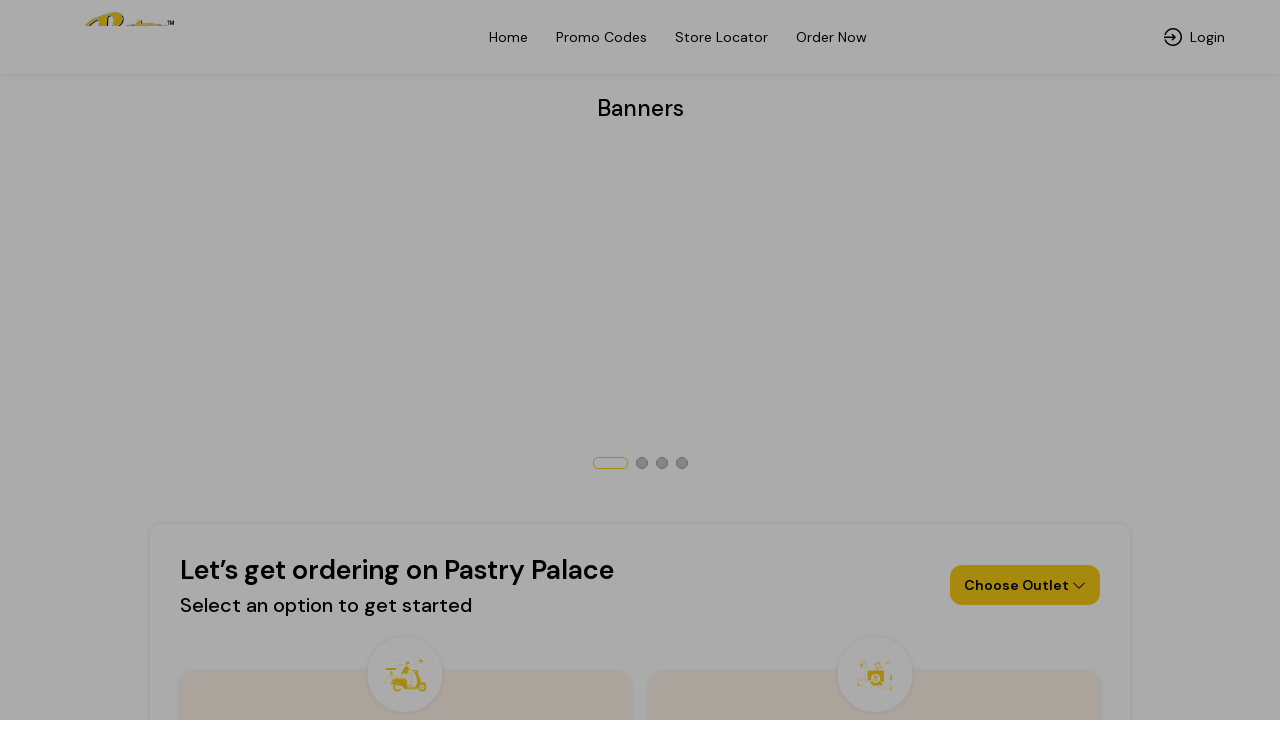

--- FILE ---
content_type: text/html; charset=UTF-8
request_url: https://pastrypalace.co.in/
body_size: 114019
content:
<!DOCTYPE html>
<html lang="en-US">

<head>
    <link rel="preconnect" href="https://static.uengage.in">
    <link rel="preconnect" href="https://www.googletagmanager.com" crossorigin>
    <link rel="preconnect" href="https://www.google-analytics.com" crossorigin>
    <link rel="preconnect" href="https://www.google.com" crossorigin>

    
    <script>
        // CAPTCHA configuration
        var ciCaptchaEnabled = 1;
    </script>



    
    
    


    <meta charset="UTF-8">
    <meta name="viewport" content="width=device-width, initial-scale=1, maximum-scale=1, user-scalable=no">

    <meta name="author" content="uEngage">
    <meta name="theme-color" content="#f9cc15" />
    <link rel="shortcut icon" href="https://cdn.uengage.io/brand_logo/logo-57207-1736159166.jpeg">
    <!-- <link rel="icon" href="https://cdn.uengage.io/brand_logo/logo-57207-1736159166.jpeg"> -->
    <link rel="icon" sizes="192x192" href="https://cdn.uengage.io/brand_logo/logo-57207-1736159166.jpeg">
    <link rel="apple-touch-icon" sizes="192x192" href="https://cdn.uengage.io/brand_logo/logo-57207-1736159166.jpeg">
    <link rel="shortcut icon" href="https://cdn.uengage.io/brand_logo/logo-57207-1736159166.jpeg" type="image/x-icon">
    <title>Home </title>
    <meta name="description" content="Home ">
    <link rel="canonical" href="https://pastrypalace.co.in/" />
    <link rel="manifest" href="https://pastrypalace.co.in/manifest.json">
            <meta name="robots" content="index, follow">
                <link rel="icon" href="https://cdn.uengage.io/brand_logo/logo-57207-1736159166.jpeg" type="image/jpg" sizes="16x16">
    
    <meta name="ondc-site-verification"
        content="JXXJEMTFg79fgVvA8jpjSn2KQR4kTwJ444PKTEnplZ77WQDEf5ATXk34JsMtsBZIi2rOzwUYbXif7qB50eVgCg==">

    
    
    <meta property="og:title" content="Home " />
            <meta property="og:type" content="website" />
        <meta property="og:site_name" content="Pastry Palace" />
            <meta property="og:image" content="https://cdn.uengage.io/brand_logo/logo-57207-1736159166.jpeg" />
        <meta property="og:image:alt" content="Home " />

    <meta property="og:url" content="https://pastrypalace.co.in/" />
    <meta property="og:description" content="Home " />

    <meta name="twitter:card" content="summary">
    <meta name="twitter:title" content="Home ">
    <meta name="twitter:description" content="Home ">
            <meta property="twitter:image" content="https://cdn.uengage.io/brand_logo/logo-57207-1736159166.jpeg" />
    
    <link rel="preload" href="https://pastrypalace.co.in/assets/themes/ue_default/css/bootstrap.min.css" as="style" />
    <link rel="stylesheet" type="text/css" href="https://pastrypalace.co.in/assets/themes/ue_default/css/bootstrap.min.css"
        media="all" />
    <link rel="preload" href="https://pastrypalace.co.in/assets/themes/ue_default/css/line-awesome.min.css" as="style" />
    <link rel="stylesheet" type="text/css" href="https://pastrypalace.co.in/assets/themes/ue_default/css/line-awesome.min.css"
        media="all" />
    <link rel='stylesheet' type='text/css' href='https://pastrypalace.co.in/assets/themes/ue_default/css/slick.css' rel='stylesheet' media='all' />
                    <script type="application/ld+json">
           {
           "@context": "https://schema.org",
           "@type": "Organization",
           "name": "Pastry Palace",
           "alternateName": "Pastry Palace",
           "url": "https://pastrypalace.co.in/",
           "logo": "https://cdn.uengage.io/brand_logo/logo-57207-1736159166.jpeg",
           "sameAs": [
                  "https://www.facebook.com/pastrypalacevikaspuri",                  "https://x.com/pastrypalace1?s=21",                  "https://www.instagram.com/pastrypalaceofficial?igsh=MWhxb3J2ZnR2cW1tYQ=="              ]
           }
        </script>
        <link rel="preload"
        href="https://fonts.googleapis.com/css2?family=DM+Sans:ital,opsz,wght@0,9..40,100..1000;1,9..40,100..1000&display=swap"
        as="style" onload="this.onload=null;this.rel='stylesheet'">

    <link
        href="https://fonts.googleapis.com/css2?family=DM+Sans:ital,opsz,wght@0,9..40,100..1000;1,9..40,100..1000&display=swap"
        rel="stylesheet">
    <!-- <link rel="stylesheet" type="text/css" href="https://pastrypalace.co.in/assets/wla_new/css/style_wla_20221007_4.css" media="all" /> -->
    <!-- <link rel="stylesheet" href="https://cdnjs.cloudflare.com/ajax/libs/intl-tel-input/16.0.4/css/intlTelInput.css" integrity="sha256-rTKxJIIHupH7lFo30458ner8uoSSRYciA0gttCkw1JE=" crossorigin="anonymous" /> -->

    <link rel="preload"
        href="https://pastrypalace.co.in/assets/themes/ue_default/css//header_config/common_20251214.css"
        as="style" />
    <link rel="stylesheet" type="text/css"
        href="https://pastrypalace.co.in/assets/themes/ue_default/css//header_config/common_20251214.css"
        media="all" />

        <script src="https://code.jquery.com/jquery-3.5.1.min.js"></script>
    
    <!-- CAPTCHA JavaScript functions -->
    <script>
        // Function to refresh CI2 CAPTCHA
        function refreshCaptcha() {
            var captchaContainer = document.getElementById('ci-captcha-img');
            if (captchaContainer) {
                // Show loading state
                captchaContainer.innerHTML = '<span style="color: #666;">Loading...</span>';
                
                // Load CAPTCHA via AJAX to ensure session cookies are sent
                $.ajax({
                    url: window.location.origin + '/wla/generate_captcha',
                    type: 'GET',
                    xhrFields: {
                        withCredentials: true,
                        responseType: 'arraybuffer'
                    },
                    beforeSend: function(xhr) {
                        xhr.setRequestHeader('X-Requested-With', 'XMLHttpRequest');
                    },
                    success: function(data, status, xhr) {
                        // Create image element
                        var img = document.createElement('img');
                        img.style.width = '150px';
                        img.style.height = '30px';
                        img.style.border = '1px solid #ddd';
                        img.style.borderRadius = '4px';
                        
                        // Convert response to base64 data URL
                        var base64 = btoa(String.fromCharCode.apply(null, new Uint8Array(data)));
                        img.src = 'data:image/jpeg;base64,' + base64;
                        
                        captchaContainer.innerHTML = '';
                        captchaContainer.appendChild(img);
                    },
                    error: function() {
                        captchaContainer.innerHTML = '<span style="color: #d32f2f;">Error loading CAPTCHA</span>';
                    }
                });
                
                // Clear CAPTCHA input and disable button
                $('#ci_captcha').val('');
                checkSendOTPButtonState();
            }
        }
        
        // Load CAPTCHA on page load
        $(document).ready(function() {
            if (ciCaptchaEnabled == 1) {
                refreshCaptcha();
            }
        });
        
        // Function to check if Send OTP button should be enabled
        function checkSendOTPButtonState() {
            var mobileValue = $("#mobileNo").val();
            var isMobileValid = mobileValue.length == 10;
            
            if (ciCaptchaEnabled == 1) {
                // CAPTCHA is enabled - both mobile and CAPTCHA must be valid
                var captchaValue = $("#ci_captcha").val();
                var captchaPattern = /^[0-9]{6}$/;
                var isCaptchaValid = captchaPattern.test(captchaValue.trim());
                
                if (isMobileValid && isCaptchaValid) {
                    $("#sendOtpBtn").removeClass("disable");
                } else {
                    $("#sendOtpBtn").addClass("disable");
                }
            } else {
                // CAPTCHA is disabled - only mobile number validation
                if (isMobileValid) {
                    $("#sendOtpBtn").removeClass("disable");
                } else {
                    $("#sendOtpBtn").addClass("disable");
                }
            }
        }
        
        // Add event listeners for dynamic button state
        $(document).ready(function() {
            $("#mobileNo").keyup(function() {
                checkSendOTPButtonState();
            });
            
            $("#ci_captcha").keyup(function() {
                checkSendOTPButtonState();
            });
        });
    </script>

</head>
<style>
    body {
        font-size: 14px !important;
    }

    #myBtn {
        display: none;
        position: fixed;
        bottom: 90px;
        font-weight: 600;
        right: 19px;
        z-index: 99;
        border: none;
        outline: none;
        background: linear-gradient(to bottom right, var(--main-bg-color) 0%, #ffffff 100%);
        color: #fff;
        cursor: pointer;
        padding: 0.5em;
        padding-left: 0.5em !important;
        border-radius: 100% !important;
        width: 48px;
        height: 48px;
    }

    .intl-tel-input .selected-flag .iti-arrow {
        position: absolute;
        top: 50%;
        margin-top: -2px;
        right: 5px;
        width: 0;
        height: 0;
        border-left: 3px solid transparent;
        border-right: 3px solid transparent;
        border-top: 4px solid #555;
    }

    .intl-tel-input .selected-flag .iti-flag {
        margin-left: 5px !important;
    }


    :root {
        --main-bg-color:
            #f9cc15        ;
        --sec-bg-color:
                    ;
        --secondary-bg-color:
            #000        ;
    }

    .g-recaptcha {
        margin-top: 15px;
        /* Add space between input and reCAPTCHA */
        transform: scale(0.9);
        /* Adjust scale for mobile */
        transform-origin: 0 0;
    }

    @media (max-width: 768px) {

        .g-recaptcha {
            transform: scale(0.85);
            /* Further reduce scale for smaller devices */
        }
    }
</style>




<style>
    #updateProfileModal_new.modal.modal-top .modal-body {
        max-height: 450px;
    }

    @media only screen and (max-width: 767px) {
        #updateProfileModal_new.modal.modal-top .modal-body {
            max-height: 100%;
        }
    }
</style>

    <style>
        .cart-btn-secondary {
            background: var(--main-bg-color) !important;
            border: 1px solid var(--secondary-bg-color) !important;
            color: var(--secondary-bg-color) !important;
        }
    </style>



<body class="append_order  "
    style="background: #fff !important;">
    <div class="spinner" style="display:none">
        <div class="spinner-inner align-items-center justify-content-center" role="status">
            <div class="spinner-border">
                <span class="sr-only">Loading...</span>
            </div>
            <img src="https://cdn.uengage.io/brand_logo/logo-57207-1736159166.jpeg" alt="Logo" width="50" height="50" loading="lazy">
        </div>
    </div>
    
    <div>
        <div class="modal fade modal-top promocode login-screen show" id="loginModal" tabindex="-1"
            aria-labelledby="exampleModalCenterTitle" style="padding-right: 7px;" aria-modal="true" role="dialog">
            <div class="modal-dialog" role="document">
                <div class="modal-content">
                    <div class="d-flex pt-4 xross">
                        <button type="button" class="p-0" data-dismiss="modal" aria-label="Close" id="closeLoginModal">
                            <svg fill=none height=24 viewBox="0 0 24 24" width=24 xmlns=http://www.w3.org/2000/svg>
                                <g clip-path=url(#clip0_8_162)>
                                    <path
                                        d="M19 6.41L17.59 5L12 10.59L6.41 5L5 6.41L10.59 12L5 17.59L6.41 19L12 13.41L17.59 19L19 17.59L13.41 12L19 6.41Z"
                                        fill=#666666 />
                                </g>
                                <defs>
                                    <clipPath id=clip0_8_162>
                                        <rect fill=white height=24 width=24 />
                                    </clipPath>
                                </defs>
                            </svg>
                        </button>
                    </div>
                    <div class="alert alert-danger" id="danger-alert-login" role="alert"
                        style=" display:none;   bottom: auto;top: 0;">
                        <span id="errorMessageLogin"></span>
                    </div>
                    <div class="modal-body">
                        <!--<img src="https://cdn.uengage.io/brand_logo/logo-57207-1736159166.jpeg" alt="Pastry Palace" width="500" height="170" class="logos">-->
                        <p class="mb-2 login-common-heading">Login to continue</p>
                        <p class="mb-3">You will receive a text message to verify your account.</p>
                                                    <form class="form-email mb-0">
                                <label for="mobileNo" class="label-p new-label-p" style="color: var(--main-bg-color);">Phone
                                    Number</label>
                                <div class="input-group">
                                    <input type="tel" class="form-control" id="mobileNo"
                                        placeholder="Enter 10 Digits Phone No." maxlength="10" autocomplete="off"
                                        pattern="[0-9]{10}" oninput="sanitizeInput()">
                                </div>
                                                                
                                <!-- CI2 Built-in CAPTCHA (only if enabled) -->
                                                                <div class="ci-captcha-container" style="margin-top: 15px;">
                                    <label for="ci_captcha" class="label-p new-label-p" style="color: var(--main-bg-color);">Security Code</label>
                                    <div class="captcha-wrapper" style="display: flex; align-items: center; gap: 10px;">
                                        <div id="ci-captcha-img" style="border: 1px solid #ddd; border-radius: 4px; width: 150px; height: 30px; display: flex; align-items: center; justify-content: center; background: #f5f5f5;">
                                            <span style="color: #666;">Loading...</span>
                                        </div>
                                        <button type="button" onclick="refreshCaptcha()" style="background: none; border: none; cursor: pointer; font-size: 20px;" title="Refresh CAPTCHA">🔄</button>
                                    </div>
                                    <input type="tel" class="form-control" id="ci_captcha" name="ci_captcha" placeholder="Enter 6-digit code" style="margin-top: 10px;" maxlength="6" autocomplete="off" pattern="[0-9]{6}">
                                </div>
                                                            </form>
                            <button type="submit" class="submit_btn animatebtn disable" id="sendOtpBtn"
                                onclick="sendOTP(57207);">Send OTP</button>
                            <div class="center-line mt-0" id="truecallerOr" style="display:none">
                                <span class="or-span">or</span>
                            </div>
                            <button class="mail-btn mail-btns mb-3" onclick="truecallerLogin(57207);"
                                id="truecallerBTN">Continue with <img
                                    src="https://pastrypalace.co.in/assets/wla_new/img/truecaller-icon.png" alt="Truecaller Icon"
                                    loading="lazy"></button>
                                                <p class="dont-have-account" style="font-weight: 400;">
                            By continuing, you agree to our <a href="https://pastrypalace.co.in/terms-and-conditions">Terms of
                                services</a> & <a href="https://pastrypalace.co.in/privacy-policy">Privacy policy</a>
                        </p>
                        <!-- <p class="dont-have-account">
                        <a href="https://www.shoutlo.com/privacy-policy" class="d-block">Privacy Policy</a>
                    </p> -->
                    </div>
                </div>
            </div>
        </div>
        <!-- HTML -->
        <!-- Hidden input to maintain keyboard state -->
        <input type="tel" id="hiddenKeyboardKeeper"
            style="position: absolute; top: -9999px; left: -9999px; opacity: 0;">

        <div class="modal fade modal-top promocode login-screen show" id="verifyotp" tabindex="-1"
            aria-labelledby="verifyotp" style="padding-right: 7px;" aria-modal="true" role="dialog">
            <div class="modal-dialog" role="document">
                <div class="modal-content">
                    <div class="d-flex pt-4 xross">
                        <button type="button" class="p-0" data-dismiss="modal" aria-label="Close">
                            <svg fill="none" height="24" viewBox="0 0 24 24" width="24"
                                xmlns="http://www.w3.org/2000/svg">
                                <g clip-path="url(#clip0_8_162)">
                                    <path
                                        d="M19 6.41L17.59 5L12 10.59L6.41 5L5 6.41L10.59 12L5 17.59L6.41 19L12 13.41L17.59 19L19 17.59L13.41 12L19 6.41Z"
                                        fill="#666666"></path>
                                </g>
                                <defs>
                                    <clipPath id="clip0_8_162">
                                        <rect fill="white" height="24" width="24"></rect>
                                    </clipPath>
                                </defs>
                            </svg>
                        </button>
                    </div>
                    <div class="modal-body">
                        <p class="mb-2 login-common-heading"><a href="#" data-toggle="modal" data-target="#verifyotp"
                                data-dismiss="modal" onclick="openLogin()"><svg fill=none viewBox="0 0 24 24"
                                    xmlns=http://www.w3.org/2000/svg>
                                    <path
                                        d="M5.25 11.25H20.25C20.4489 11.25 20.6397 11.329 20.7803 11.4697C20.921 11.6103 21 11.8011 21 12C21 12.1989 20.921 12.3897 20.7803 12.5303C20.6397 12.671 20.4489 12.75 20.25 12.75H5.25C5.05109 12.75 4.86032 12.671 4.71967 12.5303C4.57902 12.3897 4.5 12.1989 4.5 12C4.5 11.8011 4.57902 11.6103 4.71967 11.4697C4.86032 11.329 5.05109 11.25 5.25 11.25Z"
                                        fill=black />
                                    <path
                                        d="M5.56038 12L11.7809 18.219C11.9217 18.3598 12.0008 18.5508 12.0008 18.75C12.0008 18.9491 11.9217 19.1401 11.7809 19.281C11.64 19.4218 11.449 19.5009 11.2499 19.5009C11.0507 19.5009 10.8597 19.4218 10.7189 19.281L3.96888 12.531C3.89903 12.4613 3.84362 12.3785 3.80581 12.2874C3.768 12.1963 3.74854 12.0986 3.74854 12C3.74854 11.9013 3.768 11.8036 3.80581 11.7125C3.84362 11.6214 3.89903 11.5386 3.96888 11.469L10.7189 4.71897C10.8597 4.57814 11.0507 4.49902 11.2499 4.49902C11.449 4.49902 11.64 4.57814 11.7809 4.71897C11.9217 4.8598 12.0008 5.05081 12.0008 5.24997C12.0008 5.44913 11.9217 5.64014 11.7809 5.78097L5.56038 12Z"
                                        fill=black />
                                </svg></a> OTP Verification</p>
                        <p class="dont-have-account-two mt-0 mb-3">We have sent a verification code to <span
                                style="font-weight: 500;" style="color: var(--main-bg-color);">+91<span
                                    id="enter_number"></span></span>. <a href="#" data-toggle="modal"
                                data-target="#verifyotp" data-dismiss="modal" onclick="openLogin()"
                                style="text-decoration: underline;">Wrong Number</a>
                        <form class="form-email mb-0" id="otpForm"
                            onsubmit="validateOTP(57207); return false;">
                            <label for="OTP" class="label-p">Please Enter OTP To Verify</label>

                            <div class="passcode-wrapper passcode-wrapper-main">
                                <input id="OTP" type="tel" inputmode="numeric" maxlength="6" class="form-control"
                                    autocomplete="one-time-code" placeholder="Enter 6-digit OTP" autofocus
                                    oninput="handleOTPInput(event, 57207)">
                            </div>

                            <button type="button" class="submit_btn animatebtn disable" id="validateOTP"
                                onclick="submitOTP(57207)">Verify</button>
                        </form>
                        <div class="text-center" id="resendOTP" style="line-height: normal;display: none;"><span
                                style="display:block;">Didn't you receive any code?</span><span
                                onclick="resendOTP(57207);"
                                style="color: var(--main-bg-color);margin-top: 2px;display: inline-block;font-weight: 400;cursor: pointer; border-bottom: 1px solid var(--main-bg-color);">Resend
                                Code</span></div>
                    </div>
                </div>
            </div>
        </div>

        <div class="modal fade modal-top promocode login-screen show" id="emailverifyotp" tabindex="-1"
            aria-labelledby="emailverifyotp" style="padding-right: 7px;" aria-modal="true" role="dialog">
            <div class="modal-dialog" role="document">
                <div class="modal-content">
                    <div class="d-flex pt-4 xross">
                        <button type="button" class="p-0" data-dismiss="modal" aria-label="Close">
                            <svg fill="none" height="24" viewBox="0 0 24 24" width="24"
                                xmlns="http://www.w3.org/2000/svg">
                                <g clip-path="url(#clip0_8_162)">
                                    <path
                                        d="M19 6.41L17.59 5L12 10.59L6.41 5L5 6.41L10.59 12L5 17.59L6.41 19L12 13.41L17.59 19L19 17.59L13.41 12L19 6.41Z"
                                        fill="#666666"></path>
                                </g>
                                <defs>
                                    <clipPath id="clip0_8_162">
                                        <rect fill="white" height="24" width="24"></rect>
                                    </clipPath>
                                </defs>
                            </svg>
                        </button>
                    </div>
                    <div class="modal-body">
                        <p class="mb-2 login-common-heading"><a href="#" data-toggle="modal"
                                data-target="#emailverifyotp" data-dismiss="modal" onclick="openLogin()"><svg fill=none
                                    viewBox="0 0 24 24" xmlns=http://www.w3.org/2000/svg>
                                    <path
                                        d="M5.25 11.25H20.25C20.4489 11.25 20.6397 11.329 20.7803 11.4697C20.921 11.6103 21 11.8011 21 12C21 12.1989 20.921 12.3897 20.7803 12.5303C20.6397 12.671 20.4489 12.75 20.25 12.75H5.25C5.05109 12.75 4.86032 12.671 4.71967 12.5303C4.57902 12.3897 4.5 12.1989 4.5 12C4.5 11.8011 4.57902 11.6103 4.71967 11.4697C4.86032 11.329 5.05109 11.25 5.25 11.25Z"
                                        fill=black />
                                    <path
                                        d="M5.56038 12L11.7809 18.219C11.9217 18.3598 12.0008 18.5508 12.0008 18.75C12.0008 18.9491 11.9217 19.1401 11.7809 19.281C11.64 19.4218 11.449 19.5009 11.2499 19.5009C11.0507 19.5009 10.8597 19.4218 10.7189 19.281L3.96888 12.531C3.89903 12.4613 3.84362 12.3785 3.80581 12.2874C3.768 12.1963 3.74854 12.0986 3.74854 12C3.74854 11.9013 3.768 11.8036 3.80581 11.7125C3.84362 11.6214 3.89903 11.5386 3.96888 11.469L10.7189 4.71897C10.8597 4.57814 11.0507 4.49902 11.2499 4.49902C11.449 4.49902 11.64 4.57814 11.7809 4.71897C11.9217 4.8598 12.0008 5.05081 12.0008 5.24997C12.0008 5.44913 11.9217 5.64014 11.7809 5.78097L5.56038 12Z"
                                        fill=black />
                                </svg></a> OTP Verification</p>
                        <p class="dont-have-account-two mt-0 mb-3">Verification Code has been sent to <span
                                id="email_enter"></span>. <a href="#" data-toggle="modal" data-target="#emailverifyotp"
                                data-dismiss="modal" onclick="openLogin()">Wrong Email</a></p>
                        <form class="form-email mb-0" id="EmailOTP">
                            <label for="OTP" class="label-p">Enter OTP To Verify</label>

                            <div class="passcode-wrapper">
                                <input id="codeBoxs1" type="tel" min="0" max="9" maxlength="1"
                                    oninput="this.value=this.value.slice(0,1)" onkeyup="onKeyUpEvents(1, event)"
                                    onfocus="onFocusEvents(1)">
                                <input id="codeBoxs2" type="tel" min="0" max="9" maxlength="1"
                                    oninput="this.value=this.value.slice(0,1)" onkeyup="onKeyUpEvents(2, event)"
                                    onfocus="onFocusEvents(2)">
                                <input id="codeBoxs3" type="tel" min="0" max="9" maxlength="1"
                                    oninput="this.value=this.value.slice(0,1)" onkeyup="onKeyUpEvents(3, event)"
                                    onfocus="onFocusEvents(3)">
                                <input id="codeBoxs4" type="tel" min="0" max="9" maxlength="1"
                                    oninput="this.value=this.value.slice(0,1)" onkeyup="onKeyUpEvents(4, event)"
                                    onfocus="onFocusEvents(4)">
                                <input id="codeBoxs5" type="tel" min="0" max="9" maxlength="1"
                                    oninput="this.value=this.value.slice(0,1)" onkeyup="onKeyUpEvents(5, event)"
                                    onfocus="onFocusEvents(5)">
                                <input id="codeBoxs6" type="tel" min="0" max="9" maxlength="1"
                                    oninput="this.value=this.value.slice(0,1)" onkeyup="onKeyUpEvents(6, event)"
                                    onfocus="onFocusEvents(6)">
                            </div>
                        </form>

                        <form class="form-email mb-0" style="display:none">
                            <label for="OTP" class="label-p">Please Enter Password To Verify</label>
                            <input type="password" class="form-control" id="EmailPassword"
                                placeholder="Type Password Here">
                        </form>

                        <button type="submit" class="submit_btn animatebtn"
                            onclick="validateEmailOTP(57207);" id="validateOTPEmail">Verify OTP</button>
                        <button type="submit" class="submit_btn animatebtn disable" style="display:none;"
                            onclick="verifyPassword(57207);" id="validatePassword">Verify Password</button>
                    </div>
                </div>
            </div>
        </div>


        <div class="alert alert-success d-none" id="success-alert-truecaller">
            <button type="button" class="close" data-dismiss="alert">x</button>
            <strong>HURRAY!</strong> You are now LoggedIn!
        </div>


        <div class="paytmConsentModal modal fade" tabindex="-1" role="dialog">
            <div class="modal-dialog" role="document">
                <div class="modal-content">
                    <div class="modal-header">
                        <span class="modal-title">Consent</span>
                        <button type="button" class="close" data-dismiss="modal" aria-label="Close">
                            <span aria-hidden="true">&times;</span>
                        </button>
                    </div>
                    <div class="modal-body">
                        <p>Login and Consent is mandatory to proceed</p>
                    </div>
                    <div class="modal-footer">
                        <button type="button" class="btn btn-primary" onclick="tryPaytmLogin();">Proceed</button>
                        <button type="button" class="btn btn-secondary" onclick="popoutPaytm();">Close</button>
                    </div>
                </div>
            </div>
        </div>

        <div class="modal fade" tabindex="-1" role="dialog" id="updateProfileModal">
            <div class="modal-dialog" role="document">
                <div class="modal-content">
                    <div class="modal-header">
                        <span class="modal-title">Update Profile</span>
                        <button type="button" class="close" data-dismiss="modal" aria-label="Close">
                            <span aria-hidden="true">&times;</span>
                        </button>
                    </div>
                    <div class="modal-body">
                        <div class="row m-0">
                            <div class="col-12">
                                <label> Name </label>
                                <input type="text" class="form-control" placeHolder='Name' id="EUpdateName">
                            </div>
                            <div class="col-12">
                                <label> Password </label>
                                <input type="password" class="form-control" placeHolder='Password' id="EUpdatePassword">
                            </div>

                        </div>
                    </div>
                    <div class="modal-footer">
                        <button type="button" class="btn btn-secondary"
                            onclick="updateProfileEmail(57207);">Update</button>
                    </div>
                </div>
            </div>
        </div>

        <div class="modal fade" tabindex="-1" role="dialog" id="updateUserProfile">
            <div class="modal-dialog" role="document">
                <div class="modal-content">
                    <div class="modal-header justify-content-center border-0" style="padding: 25px 0 0;">
                        <span class="modal-title" id="exampleModalCenterTitle" class="modal-title-nwc">Update Your
                            Profile</span>
                        <button type="button" class="close updatespancouter" data-dismiss="modal" aria-label="Close">
                            <span aria-hidden="true" class="updatespanc" style="">&times;</span>
                        </button>
                        <style>
                            #updateUserProfile .modal-title::after {
                                position: absolute;
                                content: '';
                                height: 2px;
                                width: 70px;
                                background-color: #d1d1d1;
                                bottom: -6px;
                                left: 50%;
                                -webkit-transform: translateX(-50%);
                                transform: translateX(-50%);
                            }
                        </style>
                    </div>
                    <div class="modal-body" style="padding: 10px 25px 25px 25px;">
                        <div class="row m-0">
                            <div class="alert alert-danger" id="danger-alert-email" role="alert" style="display:none">
                                <span id="errorMessageEmail"></span>
                            </div>
                            <div class="col-12 mb-3 p-0">
                                <label class="label-p" style="font-size: 17px;"> Name <span style="color:red">*</span>
                                </label>
                                <input type="text" class="form-control block-start-space tspace" placeHolder='Your Name'
                                    id="uName">
                            </div>
                            <div class="col-12 mb-1 p-0">
                                <label class="label-p" style="font-size: 17px;"> Email Id</label>
                                <input type="text" class="form-control block-start-space tspace"
                                    placeHolder='Your Email Id' id="uEmail">
                            </div>
                        </div>
                        <button type="button" class="btn btn-primary btn-style btnupdatestyle"
                            onclick="uProfileUpdate(57207);">Update</button>
                    </div>
                </div>
            </div>
        </div>

        <div class="modal modal-top height-enabled pizza-popups search-modal bogo-popup fade" tabindex="-1"
            id="updateProfileModal_new">
            <div class="modal-dialog modal-lg" role="document">
                <div class="modal-content">
                    <div class="modal-header border-0">
                        <span class="modal-title">
                            Welcome
                            <span style="font-weight: 400; font-size: 85%;display: block;">Help us know you better
                                !</span>
                        </span>
                        <div class="d-flex xross">
                            <button type="button" class="p-0" data-dismiss="modal" aria-label="Close">
                                <svg fill="none" height="24" viewBox="0 0 24 24" width="24"
                                    xmlns="http://www.w3.org/2000/svg">
                                    <g clip-path="url(#clip0_8_162)">
                                        <path
                                            d="M19 6.41L17.59 5L12 10.59L6.41 5L5 6.41L10.59 12L5 17.59L6.41 19L12 13.41L17.59 19L19 17.59L13.41 12L19 6.41Z"
                                            fill="#fff"></path>
                                    </g>
                                    <defs>
                                        <clipPath id="clip0_8_162">
                                            <rect fill="white" height="24" width="24"></rect>
                                        </clipPath>
                                    </defs>
                                </svg>
                            </button>
                        </div>
                    </div>
                    <div class="modal-body">
                        <div class="contact-form-inner">
                            <form class="contact-bx">
                                <div class="form-group">
                                    <label for="FullName">Full Name <span style="color: red;">*</span></label>
                                    <div class="input-group">
                                        <input type="text" id="FullName" value=""
                                            class="form-control tspace block-start-space" placeholder="Your Full Name"
                                            maxlength="50">
                                    </div>
                                </div>
                                <div class="form-group">
                                    <label for="EmailAddress">Email Address <span
                                            style="color: #979797;font-weight: 500;    font-size: 85%;">(Optional)</span></label>
                                    <div class="input-group">
                                        <input type="email" id="EmailAddress" value=""
                                            class="form-control tspace block-start-space"
                                            placeholder="Your Email Address" maxlength="50">
                                    </div>
                                </div>

                                <div class="form-group gender-div">
                                    <label for="Gender">Gender
                                        <span style="color: #979797;font-weight: 500;    font-size: 85%;">(Optional)</span></label>
                                    <div class="delivery-slot">
                                        <div class="radio-outer">
                                            <input type="radio" id="MaleGender" name="gender" value="Male">
                                            <label for="MaleGender">Male</label>
                                        </div>
                                        <div class="radio-outer">
                                            <input type="radio" id="FemaleGender" name="gender" value="Female">
                                            <label for="FemaleGender">Female</label>
                                        </div>
                                    </div>
                                </div>

                                <div class="row">
                                    <div class="col-md-6">
                                        <div class="form-group">
                                            <label for="DateOfBirth">Date of Birth <span
                                                    style="color: #979797;font-weight: 500;    font-size: 85%;">(Optional)</span></label>
                                            <div class="input-group custom-calendar">
                                                <input type="date" name="dob" id="DateOfBirth" value=""
                                                    class="form-control tspace block-start-space">
                                                <svg fill="none" height="22" viewBox="0 0 22 22" width="22"
                                                    xmlns="http://www.w3.org/2000/svg">
                                                    <path
                                                        d="M17.875 3.66659H15.125V2.29159C15.125 2.17003 15.0767 2.05345 14.9907 1.96749C14.9048 1.88154 14.7882 1.83325 14.6666 1.83325C14.5451 1.83325 14.4285 1.88154 14.3426 1.96749C14.2566 2.05345 14.2083 2.17003 14.2083 2.29159V3.66659H7.79165V2.29159C7.79165 2.17003 7.74336 2.05345 7.6574 1.96749C7.57145 1.88154 7.45487 1.83325 7.33331 1.83325C7.21176 1.83325 7.09518 1.88154 7.00922 1.96749C6.92327 2.05345 6.87498 2.17003 6.87498 2.29159V3.66659H4.12498C3.51742 3.66731 2.93494 3.90899 2.50533 4.3386C2.07572 4.76822 1.83404 5.35069 1.83331 5.95825V17.8749C1.83404 18.4825 2.07572 19.065 2.50533 19.4946C2.93494 19.9242 3.51742 20.1659 4.12498 20.1666H17.875C18.4828 20.1666 19.0657 19.9251 19.4954 19.4954C19.9252 19.0656 20.1666 18.4827 20.1666 17.8749V5.95825C20.1666 5.35046 19.9252 4.76757 19.4954 4.3378C19.0657 3.90803 18.4828 3.66659 17.875 3.66659ZM19.25 17.8749C19.25 18.2396 19.1051 18.5893 18.8473 18.8472C18.5894 19.1051 18.2397 19.2499 17.875 19.2499H4.12498C3.76031 19.2499 3.41057 19.1051 3.15271 18.8472C2.89485 18.5893 2.74998 18.2396 2.74998 17.8749V10.0833H19.25V17.8749ZM19.25 9.16659H2.74998V5.95825C2.74998 5.19925 3.36415 4.58325 4.12498 4.58325H6.87498V5.95825C6.87498 6.07981 6.92327 6.19639 7.00922 6.28234C7.09518 6.3683 7.21176 6.41659 7.33331 6.41659C7.45487 6.41659 7.57145 6.3683 7.6574 6.28234C7.74336 6.19639 7.79165 6.07981 7.79165 5.95825V4.58325H14.2083V5.95825C14.2083 6.07981 14.2566 6.19639 14.3426 6.28234C14.4285 6.3683 14.5451 6.41659 14.6666 6.41659C14.7882 6.41659 14.9048 6.3683 14.9907 6.28234C15.0767 6.19639 15.125 6.07981 15.125 5.95825V4.58325H17.875C18.2397 4.58325 18.5894 4.72812 18.8473 4.98598C19.1051 5.24384 19.25 5.59358 19.25 5.95825V9.16659Z"
                                                        fill="#000"></path>
                                                </svg>
                                            </div>
                                        </div>
                                    </div>

                                    <div class="col-md-6">
                                        <div class="form-group">
                                            <label for="AniversaryLabel">Anniversary <span
                                                    style="color: #979797;font-weight: 500;    font-size: 85%;">(Optional)</span></label>
                                            <div class="input-group custom-calendar">
                                                <input type="date" name="married" id="AniversaryLabel" value=""
                                                    class="form-control tspace block-start-space">
                                                <svg fill="none" height="22" viewBox="0 0 22 22" width="22"
                                                    xmlns="http://www.w3.org/2000/svg">
                                                    <path
                                                        d="M17.875 3.66659H15.125V2.29159C15.125 2.17003 15.0767 2.05345 14.9907 1.96749C14.9048 1.88154 14.7882 1.83325 14.6666 1.83325C14.5451 1.83325 14.4285 1.88154 14.3426 1.96749C14.2566 2.05345 14.2083 2.17003 14.2083 2.29159V3.66659H7.79165V2.29159C7.79165 2.17003 7.74336 2.05345 7.6574 1.96749C7.57145 1.88154 7.45487 1.83325 7.33331 1.83325C7.21176 1.83325 7.09518 1.88154 7.00922 1.96749C6.92327 2.05345 6.87498 2.17003 6.87498 2.29159V3.66659H4.12498C3.51742 3.66731 2.93494 3.90899 2.50533 4.3386C2.07572 4.76822 1.83404 5.35069 1.83331 5.95825V17.8749C1.83404 18.4825 2.07572 19.065 2.50533 19.4946C2.93494 19.9242 3.51742 20.1659 4.12498 20.1666H17.875C18.4828 20.1666 19.0657 19.9251 19.4954 19.4954C19.9252 19.0656 20.1666 18.4827 20.1666 17.8749V5.95825C20.1666 5.35046 19.9252 4.76757 19.4954 4.3378C19.0657 3.90803 18.4828 3.66659 17.875 3.66659ZM19.25 17.8749C19.25 18.2396 19.1051 18.5893 18.8473 18.8472C18.5894 19.1051 18.2397 19.2499 17.875 19.2499H4.12498C3.76031 19.2499 3.41057 19.1051 3.15271 18.8472C2.89485 18.5893 2.74998 18.2396 2.74998 17.8749V10.0833H19.25V17.8749ZM19.25 9.16659H2.74998V5.95825C2.74998 5.19925 3.36415 4.58325 4.12498 4.58325H6.87498V5.95825C6.87498 6.07981 6.92327 6.19639 7.00922 6.28234C7.09518 6.3683 7.21176 6.41659 7.33331 6.41659C7.45487 6.41659 7.57145 6.3683 7.6574 6.28234C7.74336 6.19639 7.79165 6.07981 7.79165 5.95825V4.58325H14.2083V5.95825C14.2083 6.07981 14.2566 6.19639 14.3426 6.28234C14.4285 6.3683 14.5451 6.41659 14.6666 6.41659C14.7882 6.41659 14.9048 6.3683 14.9907 6.28234C15.0767 6.19639 15.125 6.07981 15.125 5.95825V4.58325H17.875C18.2397 4.58325 18.5894 4.72812 18.8473 4.98598C19.1051 5.24384 19.25 5.59358 19.25 5.95825V9.16659Z"
                                                        fill="#000"></path>
                                                </svg>
                                            </div>
                                        </div>
                                    </div>
                                </div>
                            </form>

                            <div class="footer-upp mt-0 mt-md-2">
                                <button type="button" class="submit_btn animatebtn disable"
                                    onclick="uProfileUpdate(57207);"
                                    style="margin: 0px!important;">Submit</button>
                            </div>
                        </div>
                    </div>
                </div>
            </div>
        </div>


        <div class="modal fade" id="truecallerModal" tabindex="-1" role="dialog">
            <div class="modal-dialog" role="document" style="bottom:0;position:absolute;margin: auto;width: 100%;">
                <div class="modal-content">
                    <div class="modal-body">
                        <div class="d-flex flex-column align-items-center justify-content-center">
                            <div class="spinner-border" style="width: 10rem;height: 10rem;" role="status">
                                <span class="sr-only">Fetch Details...</span>
                            </div>
                            <div class="row">
                                <strong>Verifying mobile number</strong>
                            </div>
                        </div>
                    </div>
                </div>
            </div>
        </div>


        <div class="paytmConsentModal modal fade" tabindex="-1" role="dialog">
            <div class="modal-dialog" role="document">
                <div class="modal-content">
                    <div class="modal-header">
                        <span class="modal-title">Consent</span>
                        <button type="button" class="close" data-dismiss="modal" aria-label="Close">
                            <span aria-hidden="true">&times;</span>
                        </button>
                    </div>
                    <div class="modal-body">
                        <p>Login and Consent is mandatory to proceed</p>
                    </div>
                    <div class="modal-footer">
                        <button type="button" class="btn btn-primary" onclick="tryPaytmLogin();">Proceed</button>
                        <button type="button" class="btn btn-secondary" onclick="popoutPaytm();">Close</button>
                    </div>
                </div>
            </div>
        </div>




        <!--Faqs Modal-->
        <div class="modal modal-top height-enabled pizza-popups faqsmodal need-color search-modal fade" id="faqsmodal"
            tabindex="-1" role="dialog" aria-labelledby="faqsmodal">
            <div class="modal-dialog" role="document">
                <button type="button" class="close d-flex d-md-none" data-dismiss="modal" aria-label="Close">
                    <svg xmlns="http://www.w3.org/2000/svg" width="14" height="14" viewBox="0 0 14 14" fill="none">
                        <path fill-rule="evenodd" clip-rule="evenodd"
                            d="M0.746872 0.546312C1.34167 -0.0484858 2.30603 -0.0484858 2.90083 0.546312L6.90077 4.54626L10.9007 0.546312C11.4955 -0.0484858 12.4599 -0.0484858 13.0547 0.546312C13.6495 1.14111 13.6495 2.10547 13.0547 2.70027L9.05473 6.70021L13.0547 10.7002C13.6495 11.295 13.6495 12.2593 13.0547 12.8541C12.4599 13.4489 11.4955 13.4489 10.9007 12.8541L6.90077 8.85417L2.90083 12.8541C2.30603 13.4489 1.34167 13.4489 0.746872 12.8541C0.152073 12.2593 0.152073 11.295 0.746872 10.7002L4.74682 6.70021L0.746872 2.70027C0.152073 2.10547 0.152073 1.14111 0.746872 0.546312Z"
                            fill="#333333"></path>
                    </svg>
                </button>
                <div class="modal-content">
                    <div class="modal-header">
                        <span class="modal-title">Frequently Asked Questions</span>
                        <button type="button" class="close d-none d-md-inline-flex" data-dismiss="modal"
                            aria-label="Close">
                            <svg fill=none viewBox="0 0 28 28" xmlns=http://www.w3.org/2000/svg>
                                <g filter=url(#filter0_d_1164_43)>
                                    <g filter=url(#filter1_d_1164_43)>
                                        <circle cx=13 cy=13 r=12 fill=white></circle>
                                        <circle cx=13 cy=13 r=11.8206 stroke=#E8E4E4 stroke-width=0.358836></circle>
                                    </g>
                                    <path d="M8 8L18.0333 18.0474M18.0333 8L8 18.0474" stroke=black stroke-linecap=round
                                        stroke-width=1.07651></path>
                                    <path d="M8 8L18.0333 18.0474M18.0333 8L8 18.0474" stroke=white stroke-linecap=round
                                        stroke-width=1.07651 stroke-opacity=0.2></path>
                                </g>
                                <defs>
                                    <filter color-interpolation-filters=sRGB filterUnits=userSpaceOnUse height=28
                                        id=filter0_d_1164_43 width=28 x=0 y=0>
                                        <feFlood flood-opacity=0 result=BackgroundImageFix></feFlood>
                                        <feColorMatrix type=matrix values="0 0 0 0 0 0 0 0 0 0 0 0 0 0 0 0 0 0 127 0"
                                            in=SourceAlpha result=hardAlpha></feColorMatrix>
                                        <feOffset dy=1 dx=1></feOffset>
                                        <feGaussianBlur stdDeviation=1></feGaussianBlur>
                                        <feComposite in2=hardAlpha operator=out></feComposite>
                                        <feColorMatrix type=matrix values="0 0 0 0 0 0 0 0 0 0 0 0 0 0 0 0 0 0 0.02 0">
                                        </feColorMatrix>
                                        <feBlend in2=BackgroundImageFix mode=normal result=effect1_dropShadow_1164_43>
                                        </feBlend>
                                        <feBlend in2=effect1_dropShadow_1164_43 mode=normal result=shape
                                            in=SourceGraphic></feBlend>
                                    </filter>
                                    <filter color-interpolation-filters=sRGB filterUnits=userSpaceOnUse height=26
                                        id=filter1_d_1164_43 width=26 x=0 y=1>
                                        <feFlood flood-opacity=0 result=BackgroundImageFix></feFlood>
                                        <feColorMatrix type=matrix values="0 0 0 0 0 0 0 0 0 0 0 0 0 0 0 0 0 0 127 0"
                                            in=SourceAlpha result=hardAlpha></feColorMatrix>
                                        <feOffset dy=1></feOffset>
                                        <feGaussianBlur stdDeviation=0.5></feGaussianBlur>
                                        <feComposite in2=hardAlpha operator=out></feComposite>
                                        <feColorMatrix type=matrix values="0 0 0 0 0 0 0 0 0 0 0 0 0 0 0 0 0 0 0.1 0">
                                        </feColorMatrix>
                                        <feBlend in2=BackgroundImageFix mode=normal result=effect1_dropShadow_1164_43>
                                        </feBlend>
                                        <feBlend in2=effect1_dropShadow_1164_43 mode=normal result=shape
                                            in=SourceGraphic></feBlend>
                                    </filter>
                                </defs>
                            </svg>
                        </button>
                    </div>

                    <div class="modal-body">
                        <div class="accordion faq" id="faqgeneralhead">
                            <div class="card">
                                <div class="card-header" id="faqheadgenerall1">
                                    <a href="#" class="btn btn-header-link collapsed" data-toggle="collapse"
                                        data-target="#faqgenerall11" aria-expanded="true"
                                        aria-controls="faqgenerall11">My Money is Deducted but order is not showing in
                                        Order Screen.</a>
                                </div>

                                <div id="faqgenerall11" class="collapse" aria-labelledby="faqheadgenerall1"
                                    data-parent="#faqgeneralhead">
                                    <div class="card-body">At times , servers of your Bank Account send late
                                        confirmation due to Security Checks or tech issues at their end. Unfortunately ,
                                        we have to wait for their confirmation before showing your order as a success.
                                    </div>
                                </div>
                            </div>
                            <div class="card">
                                <div class="card-header" id="faqheadgenerall2">
                                    <a href="#" class="btn btn-header-link collapsed" data-toggle="collapse"
                                        data-target="#faqgenerall2" aria-expanded="true" aria-controls="faqgenerall2">If
                                        My order is in rejected status , what will happen to my money?</a>
                                </div>

                                <div id="faqgenerall2" class="collapse" aria-labelledby="faqheadgenerall2"
                                    data-parent="#faqgeneralhead">
                                    <div class="card-body">If order is in rejected status then System has Already
                                        Generated the Refund Request and your money will be transferred back to your
                                        bank account / payment source.</div>
                                </div>
                            </div>
                            <div class="card">
                                <div class="card-header" id="faqheadgenerall3">
                                    <a href="#" class="btn btn-header-link collapsed" data-toggle="collapse"
                                        data-target="#faqgenerall3" aria-expanded="true"
                                        aria-controls="faqgenerall3">What is the Refund Cycle of Payments?</a>
                                </div>

                                <div id="faqgenerall3" class="collapse" aria-labelledby="faqheadgenerall3"
                                    data-parent="#faqgeneralhead">
                                    <div class="card-body">Refund timelines depend on your Payment Source. Usually its
                                        5-7 working days (excluding Bank Holidays or Public Holidays). Very rarely, few
                                        of the banks take more than that.</div>
                                </div>
                            </div>
                        </div>
                    </div>
                </div>
            </div>
        </div>


        <!--Raise a Consern Modal-->
        <!--<div class="modal modal-top height-enabled pizza-popups faqsmodal search-modal fade" id="raseaconcern" tabindex="-1" role="dialog" aria-labelledby="raseaconcern">
    <div class="modal-dialog" role="document">
        <button type="button" class="close d-flex d-md-none" data-dismiss="modal" aria-label="Close">
            <svg xmlns="http://www.w3.org/2000/svg" width="14" height="14" viewBox="0 0 14 14" fill="none">
            <path fill-rule="evenodd" clip-rule="evenodd" d="M0.746872 0.546312C1.34167 -0.0484858 2.30603 -0.0484858 2.90083 0.546312L6.90077 4.54626L10.9007 0.546312C11.4955 -0.0484858 12.4599 -0.0484858 13.0547 0.546312C13.6495 1.14111 13.6495 2.10547 13.0547 2.70027L9.05473 6.70021L13.0547 10.7002C13.6495 11.295 13.6495 12.2593 13.0547 12.8541C12.4599 13.4489 11.4955 13.4489 10.9007 12.8541L6.90077 8.85417L2.90083 12.8541C2.30603 13.4489 1.34167 13.4489 0.746872 12.8541C0.152073 12.2593 0.152073 11.295 0.746872 10.7002L4.74682 6.70021L0.746872 2.70027C0.152073 2.10547 0.152073 1.14111 0.746872 0.546312Z" fill="#333333"></path>
            </svg>
        </button>
        <div class="modal-content">
            <div class="modal-header">
                <span class="modal-title">Raise a Concern</span>
                <button type="button" class="close d-none d-md-inline-flex" data-dismiss="modal" aria-label="Close">
                  <svg xmlns="http://www.w3.org/2000/svg" width="14" height="14" viewBox="0 0 14 14" fill="none">
                  <path fill-rule="evenodd" clip-rule="evenodd" d="M0.746872 0.546312C1.34167 -0.0484858 2.30603 -0.0484858 2.90083 0.546312L6.90077 4.54626L10.9007 0.546312C11.4955 -0.0484858 12.4599 -0.0484858 13.0547 0.546312C13.6495 1.14111 13.6495 2.10547 13.0547 2.70027L9.05473 6.70021L13.0547 10.7002C13.6495 11.295 13.6495 12.2593 13.0547 12.8541C12.4599 13.4489 11.4955 13.4489 10.9007 12.8541L6.90077 8.85417L2.90083 12.8541C2.30603 13.4489 1.34167 13.4489 0.746872 12.8541C0.152073 12.2593 0.152073 11.295 0.746872 10.7002L4.74682 6.70021L0.746872 2.70027C0.152073 2.10547 0.152073 1.14111 0.746872 0.546312Z" fill="#333333"></path>
                  </svg>
               </button>
             </div>
            
            <div class="modal-body">
            <form id="raise_concernform">
               <div class="new-input-style">
                  
                  <input type="hidden" id="concern-type-id" name="concernType">
                  <div class="form-group showarrow" onclick="openConcernList(57207)">
                     <label class="label-p">Select your concern</label>
                     <div class="input-group">
                        <input type="text" class="form-control" id="refund-status" placeholder="Choose concern from list">
                     </div>
                  </div>
                  
                  <div class="form-group showarrow" id="order_list" style="display:none;" onclick="showOrderListData(57207)">
                     <label class="label-p">Select Order ID</label>
                     <div class="input-group">
                        <input type="text" class="form-control" id="order-id" placeholder="Choose order from list">
                     </div>
                  </div>
                  
                  <div class="form-group showarrow" id="outlet_list" style="display:none;" onclick="showOutletListData(57207)">
                     <label class="label-p">Select Outlet</label>
                     <div class="input-group">
                        <input type="text" class="form-control" id="select-outlet" placeholder="Outlet">
                     </div>
                  </div>
                  
                  <div class="form-group" id="concern_comment" style="display:none;">
                     <label class="label-p">Add Comment</label>
                     <div class="input-group">
                        <input type="text" class="form-control" id="comments" placeholder="Comments">
                     </div>
                  </div>
                  <div id="error-msg-concern" style="display:none;color:red;text-align:center;"></div>
               </div>
            </form>
            </div>
            
            <div class="modal-footer">
                <button type="button" onclick ="submitConcern(57207)" class="btn btn-primary btn-next animatebtn">SUBMIT</button>
            </div>
        </div>
    </div>
</div> -->
        <!--Raise a Consern Modal New-->

        <div class="modal modal-top pizza-popups faqsmodal search-modal need-color fade" id="raseaconcern" tabindex="-1"
            role="dialog" aria-labelledby="raseaconcern">
            <div class="modal-dialog" role="document">
                <div class="modal-content">
                    <div class="modal-header">
                        <span class="modal-title">Help &amp; Support</span>
                        <button type="button" class="close" data-dismiss="modal" aria-label="Close">
                            <svg fill="none" viewBox="0 0 28 28" xmlns="http://www.w3.org/2000/svg">
                                <g filter="url(#filter0_d_1164_43)">
                                    <g filter="url(#filter1_d_1164_43)">
                                        <circle cx="13" cy="13" r="12" fill="white"></circle>
                                        <circle cx="13" cy="13" r="11.8206" stroke="#E8E4E4" stroke-width="0.358836">
                                        </circle>
                                    </g>
                                    <path d="M8 8L18.0333 18.0474M18.0333 8L8 18.0474" stroke="black"
                                        stroke-linecap="round" stroke-width="1.07651"></path>
                                    <path d="M8 8L18.0333 18.0474M18.0333 8L8 18.0474" stroke="white"
                                        stroke-linecap="round" stroke-width="1.07651" stroke-opacity="0.2"></path>
                                </g>
                                <defs>
                                    <filter color-interpolation-filters="sRGB" filterUnits="userSpaceOnUse" height="28"
                                        id="filter0_d_1164_43" width="28" x="0" y="0">
                                        <feFlood flood-opacity="0" result="BackgroundImageFix"></feFlood>
                                        <feColorMatrix type="matrix" values="0 0 0 0 0 0 0 0 0 0 0 0 0 0 0 0 0 0 127 0"
                                            in="SourceAlpha" result="hardAlpha"></feColorMatrix>
                                        <feOffset dy="1" dx="1"></feOffset>
                                        <feGaussianBlur stdDeviation="1"></feGaussianBlur>
                                        <feComposite in2="hardAlpha" operator="out"></feComposite>
                                        <feColorMatrix type="matrix"
                                            values="0 0 0 0 0 0 0 0 0 0 0 0 0 0 0 0 0 0 0.02 0"></feColorMatrix>
                                        <feBlend in2="BackgroundImageFix" mode="normal"
                                            result="effect1_dropShadow_1164_43"></feBlend>
                                        <feBlend in2="effect1_dropShadow_1164_43" mode="normal" result="shape"
                                            in="SourceGraphic"></feBlend>
                                    </filter>
                                    <filter color-interpolation-filters="sRGB" filterUnits="userSpaceOnUse" height="26"
                                        id="filter1_d_1164_43" width="26" x="0" y="1">
                                        <feFlood flood-opacity="0" result="BackgroundImageFix"></feFlood>
                                        <feColorMatrix type="matrix" values="0 0 0 0 0 0 0 0 0 0 0 0 0 0 0 0 0 0 127 0"
                                            in="SourceAlpha" result="hardAlpha"></feColorMatrix>
                                        <feOffset dy="1"></feOffset>
                                        <feGaussianBlur stdDeviation="0.5"></feGaussianBlur>
                                        <feComposite in2="hardAlpha" operator="out"></feComposite>
                                        <feColorMatrix type="matrix" values="0 0 0 0 0 0 0 0 0 0 0 0 0 0 0 0 0 0 0.1 0">
                                        </feColorMatrix>
                                        <feBlend in2="BackgroundImageFix" mode="normal"
                                            result="effect1_dropShadow_1164_43"></feBlend>
                                        <feBlend in2="effect1_dropShadow_1164_43" mode="normal" result="shape"
                                            in="SourceGraphic"></feBlend>
                                    </filter>
                                </defs>
                            </svg>
                        </button>
                    </div>

                    <div class="modal-body">
                        <form id="raise_concernform" class="mb-0">
                            <input type="hidden" id="concern-type-id" name="concernType">
                            <div class="accordion" id="accordionExample">
                                <!-- <div class="card">
                        <div class="card-header" id="headingOne">
                            <h2 class="mb-0">
                                <button class="btn btn-link btn-block text-left" type="button" data-toggle="collapse" data-target="#collapseOne" aria-expanded="false" aria-controls="collapseOne">
                                <span>Refund Status</span> <span><i class="las la-angle-down"></i></span>
                                </button>
                            </h2>
                        </div>

                        <div id="collapseOne" class="collapse" aria-labelledby="headingOne" data-parent="#accordionExample">
                            <div class="card-body">
                                <p class="plight">We are really sorry for this experience. You can check refund status or raise a concern, we will try to resolve this as soon as possible.</p>
                                <div class="main-bg-oyt">
                                    <div>
                                        <div class="form-group showarrow mb-0" id="order_list"  onclick="showOrderListData(57207)">
                                            <label class="label-p">Your Order ID</label>
                                            <div class="main-bg">
                                                <div class="input-group">
                                                    <input type="text" class="form-control" id="order-id" placeholder="Choose order from list">
                                                </div>
                                            </div>
                                        </div>
                                    </div>
                                    <div class="text-center text-md-left mt-3 mt-md-0">
                                        <button type="button" onclick ="submitConcern(57207)" class="btn btn-primary btn-next animatebtn">Submit</button>
                                    </div>
                                </div>
                            </div>
                        </div>
                    </div>
                    <div class="card">
                        <div class="card-header" id="headingTwo">
                            <h2 class="mb-0">
                                <button class="btn btn-link btn-block text-left collapsed" type="button" data-toggle="collapse" data-target="#collapseTwo" aria-expanded="false" aria-controls="collapseTwo">
                                <span>Outlet Quality</span> <span><i class="las la-angle-down"></i></span>
                                </button>
                            </h2>
                        </div>
                        <div id="collapseTwo" class="collapse" aria-labelledby="headingTwo" data-parent="#accordionExample">
                            <div class="card-body">
                                <p class="plight">We are really sorry for this experience. You can check refund status or raise a concern, we will try to resolve this as soon as possible.</p>
                                <div class="main-bg-oyt">
                                    <div>
                                        <div class="form-group showarrow" id="outlet_list" style="" onclick="showOutletListData(57207)">
                                             <label class="label-p">Select Outlet</label>
                                             <div class="main-bg">
                                                 <div class="input-group">
                                                    <input type="text" class="form-control" id="select-outlet" placeholder="Outlet" style="margin-bottom: 10px;">
                                                 </div>
                                             </div>
                                        </div>
                                        
                                        <div class="form-group mb-0" id="concern_comment" style="">
                                             <div class="main-bg">
                                                 <div class="input-group">
                                                    <textarea class="form-control" placeholder="Comments" rows="4" cols="50"></textarea>
                                                 </div>
                                             </div>
                                          </div>
                                    </div>
                                    <div class="text-center text-md-left mt-3 mt-md-0">
                                        <button type="button" class="btn btn-primary btn-next animatebtn">Submit</button>
                                    </div>
                                </div>
                            </div>
                        </div>
                    </div>
                    <div class="card">
                        <div class="card-header" id="headingThree">
                            <h2 class="mb-0">
                                <button class="btn btn-link btn-block text-left collapsed" type="button" data-toggle="collapse" data-target="#collapseThree" aria-expanded="false" aria-controls="collapseThree">
                                <span>Website Feedback</span> <span><i class="las la-angle-down"></i></span>
                                </button>
                            </h2>
                        </div>
                        <div id="collapseThree" class="collapse" aria-labelledby="headingThree" data-parent="#accordionExample">
                            <div class="card-body">
                                <p class="plight">We are really sorry for this experience. You can check refund status or raise a concern, we will try to resolve this as soon as possible.</p>
                                <div class="main-bg-oyt">
                                    <div>
                                        <div class="form-group mb-0" id="concern_comment" style="">
                                             <label class="label-p">Add Comment</label>
                                             <div class="main-bg">
                                                 <div class="input-group">
                                                    <textarea class="form-control" placeholder="Comments" rows="4" cols="50"></textarea>
                                                 </div>
                                     
                                            </div>
                                        </div>
                                    </div>
                                    <div class="text-center text-md-left mt-3 mt-md-0">
                                        <button type="button"onclick ="submitConcern(57207)" class="btn btn-primary btn-next animatebtn">Submit</button>
                                    </div>
                                </div>
                            </div>
                        </div>
                    </div> -->
                        </form>
                    </div>
                </div>
            </div>
        </div>
    </div>


    <div class="modal modal-top height-enabled pizza-popups faqsmodal search-modal fade" id="other-inputs" tabindex="-1"
        role="dialog" aria-labelledby="other-inputs">
        <div class="modal-dialog" role="document">
            <button type="button" class="close d-flex d-md-none" data-dismiss="modal" aria-label="Close">
                <svg xmlns="http://www.w3.org/2000/svg" width="14" height="14" viewBox="0 0 14 14" fill="none">
                    <path fill-rule="evenodd" clip-rule="evenodd"
                        d="M0.746872 0.546312C1.34167 -0.0484858 2.30603 -0.0484858 2.90083 0.546312L6.90077 4.54626L10.9007 0.546312C11.4955 -0.0484858 12.4599 -0.0484858 13.0547 0.546312C13.6495 1.14111 13.6495 2.10547 13.0547 2.70027L9.05473 6.70021L13.0547 10.7002C13.6495 11.295 13.6495 12.2593 13.0547 12.8541C12.4599 13.4489 11.4955 13.4489 10.9007 12.8541L6.90077 8.85417L2.90083 12.8541C2.30603 13.4489 1.34167 13.4489 0.746872 12.8541C0.152073 12.2593 0.152073 11.295 0.746872 10.7002L4.74682 6.70021L0.746872 2.70027C0.152073 2.10547 0.152073 1.14111 0.746872 0.546312Z"
                        fill="#333333"></path>
                </svg>
            </button>
            <div class="modal-content">
                <div class="modal-header">
                    <span class="modal-title" id="othertype_title">Select Concern Type</span>
                    <button type="button" class="close d-none d-md-inline-flex" data-dismiss="modal" aria-label="Close">
                        <svg xmlns="http://www.w3.org/2000/svg" width="14" height="14" viewBox="0 0 14 14" fill="none">
                            <path fill-rule="evenodd" clip-rule="evenodd"
                                d="M0.746872 0.546312C1.34167 -0.0484858 2.30603 -0.0484858 2.90083 0.546312L6.90077 4.54626L10.9007 0.546312C11.4955 -0.0484858 12.4599 -0.0484858 13.0547 0.546312C13.6495 1.14111 13.6495 2.10547 13.0547 2.70027L9.05473 6.70021L13.0547 10.7002C13.6495 11.295 13.6495 12.2593 13.0547 12.8541C12.4599 13.4489 11.4955 13.4489 10.9007 12.8541L6.90077 8.85417L2.90083 12.8541C2.30603 13.4489 1.34167 13.4489 0.746872 12.8541C0.152073 12.2593 0.152073 11.295 0.746872 10.7002L4.74682 6.70021L0.746872 2.70027C0.152073 2.10547 0.152073 1.14111 0.746872 0.546312Z"
                                fill="#333333"></path>
                        </svg>
                    </button>
                </div>

                <div class="modal-body">
                    <div class="concern-style" id="concern_type">


                    </div>
                </div>
            </div>
        </div>
    </div>

    <script type="module">
        // Import Firebase SDK functions
        import { initializeApp } from "https://www.gstatic.com/firebasejs/10.7.1/firebase-app.js";
        import { getMessaging, getToken } from "https://www.gstatic.com/firebasejs/10.7.1/firebase-messaging.js";

        // Dynamically fetch Firebase config from PHP variables
        const firebaseConfig = {
            apiKey: "",
            authDomain: "",
            projectId: "",
            storageBucket: "",
            messagingSenderId: "",
            appId: ""
        };
        const vapId = "";
        // Check if Firebase config is valid (not empty)
        const isFirebaseConfigValid = Object.values(firebaseConfig).every(value => value !== "");

        // If Firebase config is valid, proceed with Firebase logic
        if (isFirebaseConfigValid) {

            // Initialize Firebase
            const app = initializeApp(firebaseConfig);
            const messaging = getMessaging(app);

            // Function to request notification permission
            function requestNotificationPermission() {
                return new Promise((resolve, reject) => {
                    if (Notification.permission === 'granted') {
                        resolve('Permission already granted');
                    } else if (Notification.permission === 'denied') {
                        reject('Notification permission denied');
                    } else {
                        Notification.requestPermission().then(permission => {
                            if (permission === 'granted') {
                                resolve('Permission granted');
                            } else {
                                reject('Notification permission denied');
                            }
                        }).catch(err => {
                            reject('Error requesting notification permission');
                        });
                    }
                });
            }

            // Function to check if the user is logged in (checking for 'userdata' in localStorage)
            function isLoggedIn() {
                const userData = localStorage.getItem('userdata');
                return userData && userData !== 'null'; // If userdata is not null, user is logged in
            }

            // Function to send the token to the backend if user is logged in
            function sendTokenToBackend(token) {
                const userData = JSON.parse(localStorage.getItem('userdata'));
                var os = 'w';
                var mobile = userData.mobile;
                var user_id = userData.contactId;

                // Combine into deviceId
                var deviceId = os + '-' + user_id + '-' + mobile;
                // Send the data using Fetch API
                var businessId = "57207";

                const data = {
                    user_id: user_id,
                    device_id: deviceId,
                    fcm_id: token,
                    mobile: mobile,
                    businessId: businessId,
                    os: os
                };
                fetch('/notification/add', {
                    method: 'POST',
                    headers: {
                        'Content-Type': 'application/x-www-form-urlencoded',
                    },
                    body: new URLSearchParams(data)  // Sends the data as form URL encoded
                })
                    .then(response => response.json())
                    .then(data => {
                        if (data.status === 1) {
                            // console.log(data.msg);  // Data saved successfully
                        } else {
                            // console.log(data.msg);  // Show the error message, e.g., "Already Exists"
                        }
                    })
                    .catch(error => {
                        // console.error('Error:', error);
                    });
            }

            // If no token found in localStorage, check notification permission
            requestNotificationPermission().then(permissionStatus => {

                // Proceed to generate and send the token if permission is granted
                navigator.serviceWorker.register("/sw.js").then(registration => {
                    getToken(messaging, {
                        serviceWorkerRegistration: registration,
                        vapidKey: vapId
                    }).then((currentToken) => {
                        if (currentToken) {
                            //  // console.log("Generated Token:", currentToken);
                            // Save the token to localStorage
                            const storedToken = localStorage.getItem('fcm_token');
                            localStorage.setItem('fcm_token', currentToken);

                            // Send the token to your backend if the user is logged in
                            if (isLoggedIn()) {
                                sendTokenToBackend(currentToken);
                            }
                        } else {
                            // console.log('No registration token available. Request permission to generate one.');
                        }
                    }).catch((err) => {
                        // console.log('An error occurred while retrieving token.', err);
                    });
                });
            }).catch(error => {
                // console.log(error);
            });
        }
    </script>

    <script>
                    var city = "Array";
                
        var display_outlet = "1";
        var oulet_select = "1";
        var city_cookie = "";
        var locality_cookie = "";
        var uagent = navigator.userAgent;
        function sanitizeInput() {
            // Get the input element
            var inputElement = document.getElementById('mobileNo');

            if (inputElement !== null) {
                // Extract only numeric digits
                var numericValue = inputElement.value.replace(/\D/g, '');

                // Take the last 10 digits
                var sanitizedValue = numericValue.slice(-10);

                // Update the input field with the sanitized value
                inputElement.value = sanitizedValue;
            }
        }

        const today = new Date().toISOString().split('T')[0];
        var DateOfBirth = document.getElementById("DateOfBirth");
        if (DateOfBirth) {
            DateOfBirth.setAttribute("max", today);
        }

        var AniversaryLabel = document.getElementById("AniversaryLabel");
        if (AniversaryLabel) {
            AniversaryLabel.setAttribute("max", today);
        }
        var currency;
                    currency = '<i class="la la-inr"></i>';
        
    </script>
    <script>
        var stores_count = '3';
        if (((typeof city !== 'undefined' && city !== null && city !== '' && typeof locality !== 'undefined' && locality !== null && locality !== '') || (typeof city_cookie !== 'undefined' && city_cookie !== null && city_cookie !== '' && typeof locality_cookie !== 'undefined' && locality_cookie !== null && locality_cookie !== '')) && oulet_select == 1 && (typeof display_outlet !== 'undefined' && display_outlet !== null && display_outlet !== '' && display_outlet == 1) && stores_count > 1) {
            if (oulet_select == 1) {
                var elements = document.getElementsByClassName('append_order');

                if (elements.length > 0) {
                    for (var i = 0; i < elements.length; i++) {
                        elements[i].classList.add('extraspace');
                    }
                }
            } else {
                var elements = document.getElementsByClassName('append_order');

                if (elements.length > 0) {
                    for (var i = 0; i < elements.length; i++) {
                        elements[i].classList.remove('extraspace');
                    }
                }
            }
        } else {
            var elements = document.getElementsByClassName('append_order');

            if (elements.length > 0) {
                for (var i = 0; i < elements.length; i++) {
                    elements[i].classList.remove('extraspace');
                }
            }
        }

        var currency;
        currency = '<i class="la la-inr"></i>';
    </script>


    <style>
        .spinner {
            position: fixed;
            width: 100%;
            height: 100%;
            background-color: rgb(0, 0, 0, 0.7);
            left: 0px;
            top: 0px;
            right: 0px;
            bottom: 0px;
            z-index: 111111;
        }

        .spinner-inner {
            display: flex;
            position: fixed;
            z-index: 1031;
            top: 50%;
            right: 50%;
            transform: translate(0%, -50%);
            color: var(--main-bg-color);
            width: 47px;
            height: 47px;
            background-color: #fff;
            border-radius: 50%;
            box-shadow: 0px 4px 7px rgb(0 0 0 / 10%);
        }

        .spinner-border {
            width: 42px;
            height: 42px;
            position: absolute;
            border: 0.15em solid currentColor;
            border-right-color: transparent;
        }

        .spinner-inner img {
            position: absolute;
            width: 32px;
            height: 32px;
            border-radius: 50%;
        }

        /* .spinner-inner {
            right: 43%;
        } */
        @media only screen and (max-width: 767px) {
            .spinner-inner {
                right: 43.5%;
            }
        }

        /* .spinner {
            display: block;
            position: fixed;
            z-index: 1031;
            top: 50%;
            right: 50%;
            margin-top: -..px;
            margin-right: -..px;
            color: var(--main-bg-color) !important;
            width: 4em;
            height: 4em;
         } */
        .iti {
            width: 100%;
        }

        .iti .form-control {
            padding-left: 45px !important;
        }

        .iti__arrow {
            display: none;
        }

        .iti--separate-dial-code .iti__selected-flag>.iti__flag {
            display: none !important;
        }

        .iti--separate-dial-code .iti__selected-dial-code {
            margin-left: 0px;
        }

        .iti__selected-flag {
            padding: 0 8px 0 8px;
        }
    </style>

    <style>
        @media screen and (min-width: 991px) {
            #site-navigation .navbar-collapse .nav-link {
                background:#ffffff!important                ;
                color:
                    #000000                    !Important
            }
        }

        @media screen and (max-width: 991px) {
            #site-navigation .navbar-collapse .nav-link {
                background: #fff !important;
                color: #000 !important;
            }
        }
    </style>
    
    <!-- Include main JavaScript file with CAPTCHA functionality -->
    <!-- <script src="https://pastrypalace.co.in/assets/wla_new/js/wla_20251005.js"></script> --><!--header variation-->

<link rel="stylesheet" href="https://pastrypalace.co.in/assets/themes/ue_default/css/header_20251027.css">
<script>
    var storesCount = '3';

    function getOutlets() { $('.getStoresList').click(); }
    $(document).ready(function () {

        storesCount = '3';
        var isBusinessSelected = localStorage.getItem('business') == '' || localStorage.getItem('business') == 'undefined' || localStorage.getItem('business') == null || localStorage.getItem('business') == 'null' ? 0 : 1;

        if (isBusinessSelected != 0) {
            if (selectedOutletNew != '') {
                localStorage.setItem('business', "");
                localStorage.setItem('city', "");
                localStorage.setItem('locality', "");
                localStorage.setItem('slug', "");
                
                if (storesCount > 1) {
                    $('.selected-outlet, .mobileselectcity').show();
                }else{
                    $('.selected-outlet, .mobileselectcity').hide();
                }
            }
        } else {
            if (selectedOutletNew != '') {

                localStorage.setItem('business', "");
                localStorage.setItem('city', "");
                localStorage.setItem('locality', "");
                localStorage.setItem('slug', "");
                $('.getStoresList').html(`${""}, ${""}` + ' <i class="las la-angle-down"></i>');
                $('body .citytext').text(`${""}, ${""}`);

                if (storesCount > 1) {

                    $('.selected-outlet, .mobileselectcity').show();
                }else{
                    $('.selected-outlet, .mobileselectcity').hide();
                }

            }
        }
    });
</script>
<header>
        <nav class="navbar navbar-expand-lg fixed-top main-navigation site-nav flex-wrap" id="site-navigation"
        aria-label="Primary Navigation">
        <div id="notification_container">

        </div>
        <!-- <div class="upper-tagline-header text-center pt-2 pb-2 position-relative">
            <div class="container justify-content-center">
                <p class="mb-0"><b> <svg width="22" height="22" viewBox="0 0 168 168" fill="none"
                            xmlns="http://www.w3.org/2000/svg">
                            <g clip-path="url(#clip0_793_536)">
                                <path fill-rule="evenodd" clip-rule="evenodd"
                                    d="M109.21 16.803C107.672 15.2646 105.737 15.3323 104.675 15.4731C103.672 15.6062 102.469 15.9483 101.324 16.2742L100.442 16.5249L99.7251 16.0724C98.7551 15.4597 97.713 14.8015 96.7859 14.3986C95.7404 13.9441 93.9755 13.4271 92.1213 14.4016C90.3025 15.3576 89.7039 17.0689 89.4563 18.1578C89.231 19.1487 89.1348 20.3878 89.0432 21.5662L88.9736 22.4587L88.9677 22.5331L88.1867 23.1761C87.2537 23.9438 86.2853 24.7404 85.5986 25.4912C84.8711 26.2866 83.7495 27.7809 84.0344 29.8616C84.329 32.0133 85.8872 33.129 86.8609 33.669C87.7426 34.158 88.9031 34.5862 89.9847 34.9852L90.7467 35.2667L91.0282 36.0287C91.4272 37.1103 91.8554 38.2708 92.3444 39.1525C92.8844 40.1263 94.0001 41.6844 96.1518 41.979C98.2325 42.2639 99.7269 41.1423 100.522 40.4148C101.273 39.7281 102.07 38.7598 102.837 37.8267L103.48 37.0457L103.555 37.0398L104.447 36.9702C105.626 36.8786 106.865 36.7824 107.856 36.5571C108.945 36.3095 110.656 35.7109 111.612 33.8921C112.586 32.0379 112.069 30.273 111.615 29.2275C111.212 28.3006 110.554 27.2585 109.941 26.2886L109.489 25.5713L109.739 24.6893C110.065 23.5441 110.407 22.3419 110.54 21.3385C110.681 20.2768 110.749 18.3414 109.21 16.803ZM102.914 23.0996L102.368 23.2547L102.224 23.297C101.696 23.4538 100.597 23.7806 99.4502 23.6237C98.2773 23.4631 97.3062 22.8328 96.8565 22.5409L96.7363 22.4636L96.0294 22.0175L95.9524 23.0036L95.9418 23.1543C95.9046 23.7093 95.8295 24.8291 95.2949 25.8462C94.7673 26.85 93.8975 27.5508 93.4576 27.9053L93.3369 28.0032L92.7014 28.5264L93.2438 28.7268L93.3774 28.7747C93.8789 28.9523 94.9863 29.3444 95.8277 30.1858C96.669 31.0271 97.0612 32.1345 97.2388 32.636L97.2867 32.7696L97.4871 33.312L98.0103 32.6766L98.1081 32.5558C98.4626 32.1159 99.1634 31.2461 100.167 30.7185C101.184 30.1839 102.304 30.1088 102.859 30.0717L103.01 30.0611L103.996 29.984L103.55 29.2771L103.472 29.157C103.181 28.7072 102.55 27.7361 102.39 26.5632C102.233 25.4169 102.56 24.3172 102.716 23.7894L102.759 23.6452L102.914 23.0996Z"
                                    fill="#222222" />
                                <path
                                    d="M73.046 22.1928C74.5583 19.719 73.7788 16.4875 71.305 14.9752C68.8311 13.4628 65.5997 14.2423 64.0874 16.7162C60.4599 22.6498 61.3691 30.2959 66.2867 35.2136L66.9719 35.8988C68.3555 37.2824 68.8657 39.3151 68.2996 41.1881C67.4606 43.9636 69.0304 46.8937 71.8059 47.7326C74.5814 48.5716 77.5115 47.0018 78.3504 44.2263C80.0366 38.6482 78.5171 32.5947 74.3965 28.4741L73.7113 27.789C72.2236 26.3012 71.9485 23.988 73.046 22.1928Z"
                                    fill="#222222" />
                                <path
                                    d="M53.804 27.5857C52.3377 26.1194 49.9604 26.1194 48.4941 27.5857C47.0278 29.052 47.0278 31.4293 48.4941 32.8955C49.9604 34.3618 52.3377 34.3618 53.804 32.8955C55.2703 31.4293 55.2703 29.052 53.804 27.5857Z"
                                    fill="#222222" />
                                <path
                                    d="M127.943 39.229C128.512 36.3859 126.668 33.62 123.824 33.0514C120.981 32.4827 118.215 34.3266 117.647 37.1698L116.639 42.2094C115.991 45.4503 113.656 48.0953 110.52 49.1405C103.81 51.3772 98.813 57.0379 97.4259 63.9736L96.418 69.0131C95.8493 71.8563 97.6932 74.6221 100.536 75.1908C103.38 75.7594 106.145 73.9155 106.714 71.0723L107.722 66.0328C108.37 62.7919 110.705 60.1468 113.841 59.1017C120.551 56.865 125.548 51.2043 126.935 44.2686L127.943 39.229Z"
                                    fill="#222222" />
                                <path fill-rule="evenodd" clip-rule="evenodd"
                                    d="M157.665 61.896C159.456 65.7733 158.248 70.1753 154.978 73.4452C153.081 75.3414 150.54 76.2003 148.277 76.6027C145.963 77.0144 143.516 77.0224 141.372 76.8852C139.207 76.7466 137.222 76.4508 135.787 76.1929C135.066 76.0633 134.474 75.9416 134.057 75.8508L133.733 75.7788L133.566 75.7404L133.428 75.7077L133.387 75.6979L133.374 75.6947C133.373 75.6945 133.366 75.6928 134.207 72.2953L133.366 75.6928C132.106 75.3808 131.121 74.3951 130.809 73.1347L130.805 73.1154L130.795 73.0749L130.762 72.9366C130.735 72.8198 130.697 72.6542 130.652 72.4455C130.561 72.0284 130.439 71.4367 130.31 70.7154C130.052 69.2803 129.756 67.2953 129.617 65.1306C129.48 62.9868 129.488 60.5399 129.9 58.225C130.302 55.9621 131.161 53.421 133.057 51.5249C136.327 48.2549 140.729 47.0463 144.606 48.8372C147.548 50.1958 149.461 52.9452 150.181 56.3213C153.557 57.0418 156.307 58.9548 157.665 61.896ZM137.173 69.3296C138.419 69.5493 140.067 69.7873 141.819 69.8995C143.663 70.0175 145.496 69.9875 147.052 69.7108C148.659 69.425 149.578 68.9453 150.028 68.4955C151.727 66.7962 151.597 65.4523 151.31 64.8313C150.999 64.1566 149.881 62.9915 147.013 62.9992C146.081 63.0017 145.187 62.6328 144.528 61.9741C143.87 61.3154 143.501 60.4214 143.503 59.4899C143.511 56.6212 142.346 55.5037 141.671 55.1921C141.05 54.9052 139.706 54.7753 138.007 56.4746C137.557 56.9244 137.078 57.8432 136.792 59.4506C136.515 61.006 136.485 62.8397 136.603 64.6834C136.715 66.4359 136.953 68.0834 137.173 69.3296Z"
                                    fill="#222222" />
                                <path
                                    d="M142.316 96.108C144.384 94.2745 147.329 93.8095 149.861 94.9166L151.901 95.8087C154.558 96.9703 157.653 95.7583 158.814 93.1016C159.976 90.445 158.764 87.3497 156.107 86.1881L154.067 85.296C147.785 82.5493 140.48 83.703 135.35 88.2518C133.067 90.2765 129.744 90.613 127.101 89.0872L125.611 88.227C123.1 86.7772 119.889 87.6376 118.44 90.1486C116.99 92.6596 117.85 95.8705 120.361 97.3202L121.851 98.1804C128.408 101.966 136.652 101.131 142.316 96.108Z"
                                    fill="#222222" />
                                <path
                                    d="M133.408 107.194C134.875 105.727 137.252 105.727 138.718 107.194C140.185 108.66 140.185 111.037 138.718 112.504C137.252 113.97 134.875 113.97 133.408 112.504C131.942 111.037 131.942 108.66 133.408 107.194Z"
                                    fill="#222222" />
                                <path
                                    d="M90.4104 50.0999C88.9442 48.6336 86.5668 48.6336 85.1006 50.0999C83.6343 51.5662 83.6343 53.9435 85.1006 55.4098C86.5668 56.8761 88.9442 56.8761 90.4104 55.4098C91.8767 53.9435 91.8767 51.5662 90.4104 50.0999Z"
                                    fill="#222222" />
                                <path
                                    d="M120.101 71.0999C121.567 69.6336 123.944 69.6336 125.41 71.0999C126.877 72.5662 126.877 74.9435 125.41 76.4098C123.944 77.8761 121.567 77.8761 120.101 76.4098C118.634 74.9435 118.634 72.5662 120.101 71.0999Z"
                                    fill="#222222" />
                                <path fill-rule="evenodd" clip-rule="evenodd"
                                    d="M67.4727 48.1948C71.577 51.2378 76.2991 55.9602 82.0296 61.691L106.303 85.9647C112.034 91.6953 116.756 96.4173 119.8 100.522C122.943 104.762 125.159 109.475 123.878 114.902C122.596 120.329 118.507 123.553 113.799 125.94C109.242 128.25 102.906 130.362 95.218 132.924L58.886 145.035C49.5768 148.138 42.0226 150.656 36.1648 151.698C30.254 152.75 24.256 152.644 19.8033 148.191C15.3506 143.738 15.2445 137.74 16.296 131.83C17.3381 125.972 19.8564 118.417 22.9598 109.107L35.0701 72.7766C37.6327 65.0879 39.7443 58.7525 42.0545 54.1953C44.4412 49.4869 47.6655 45.3979 53.0926 44.1167C58.5197 42.8356 63.2323 45.051 67.4727 48.1948ZM61.2192 56.6295C61.0968 56.5387 60.9769 56.4513 60.8595 56.367C60.7789 56.8028 60.6933 57.2713 60.6034 57.7701C60.0085 61.0713 59.229 65.6878 58.4919 70.9406C57.0036 81.548 55.7447 94.3712 56.3891 104.198C56.7792 110.147 58.0533 117.844 59.2696 124.193C59.8719 127.337 60.4492 130.097 60.8757 132.068C60.9668 132.49 61.051 132.875 61.127 133.22L79.5698 127.072C79.085 125.634 78.504 123.781 77.9239 121.624C76.5309 116.446 75.0901 109.323 75.0901 101.888C75.0901 94.081 76.5246 86.96 77.9308 81.8352C78.6376 79.2594 79.3467 77.1534 79.886 75.6753C80.0117 75.3308 80.1284 75.0199 80.2339 74.7445L74.9154 69.426C68.7961 63.3068 64.6219 59.1523 61.2192 56.6295ZM44.8925 76.5135C46.3552 72.1252 47.572 68.4876 48.6803 65.4748C48.4846 66.7596 48.2878 68.099 48.0938 69.4816C46.5879 80.2141 45.1931 93.927 45.9116 104.885C46.3464 111.516 47.7259 119.741 48.9571 126.168C49.5784 129.412 50.1732 132.255 50.613 134.288C50.8163 135.228 50.9867 135.996 51.1118 136.553C43.826 138.958 38.4586 140.625 34.3259 141.361C29.2804 142.258 27.8844 141.423 27.2279 140.766C26.5715 140.11 25.7362 138.714 26.6337 133.669C27.5245 128.661 29.7832 121.841 33.066 111.993L44.8925 76.5135ZM91.4808 123.102L89.531 123.752C89.1044 122.488 88.5844 120.833 88.0635 118.897C87.6865 117.496 87.3139 115.964 86.9766 114.34C86.186 110.533 85.5901 106.218 85.5901 101.888C85.5901 95.307 86.8091 89.16 88.0566 84.6136C88.2094 84.0565 88.3621 83.5256 88.5123 83.023L98.5683 93.079C104.688 99.1982 108.842 103.372 111.365 106.775C113.842 110.116 113.875 111.573 113.659 112.489C113.442 113.406 112.761 114.694 109.052 116.574C105.273 118.49 99.6907 120.365 91.4808 123.102Z"
                                    fill="#222222" />
                            </g>
                            <defs>
                                <clipPath id="clip0_793_536">
                                    <rect width="168" height="168" fill="white" />
                                </clipPath>
                            </defs>
                        </svg>
                        Flat
                        15% OFF</b> on the first order. Use Code <b>SIGNUP15</b></p>
            </div>
        </div> -->
        <div class="position-relative logo-section"
            style="background:#ffffff!important;color:#000000 !Important; min-height: 4.5em; display: flex;">
            <div class="container">

                <a href="https://pastrypalace.co.in/" class="custom-logo-link d-block" rel="home">
                    <img src="https://cdn.uengage.io/brand_logo/logo-57207-1736159212.jpeg" width="500" height="170" alt="Logo">
                </a>

                <button class="navbar-toggler wrapper-menu p-0" type="button" data-toggle="collapse"
                    data-target="#navbarToggle" aria-controls="navbarToggle" aria-expanded="false"
                    aria-label="Toggle navigation" id="menu-showhide">
                    <div class="burger-on-yellow">
                        <div class="line1" style="background-color:#000000 ;"></div>
                        <div class="line2" style="background-color:#000000 ;"></div>
                        <div class="line3" style="background-color:#000000 ;"></div>
                    </div>
                </button>

                <div class="navbar-collapse collapse p-0" id="navbarToggle" style="justify-content: center;">
                    <ul class="navbar-nav ">


                                                                                            <li class="nav-item active">
                                            
                                                <a class="nav-link page-scroll" href="https://pastrypalace.co.in/">
                                                                                                            <span>Home</span>
                                                                                                        </span><i class="las la-angle-right"></i></span></a>
                                            
                                        </li>
                                                                            <li class="nav-item active">
                                            
                                                <a class="nav-link page-scroll" href="https://pastrypalace.co.in/promo-codes">
                                                                                                            <span>Promo Codes</span>
                                                                                                        </span><i class="las la-angle-right"></i></span></a>
                                            
                                        </li>
                                                                            <li class="nav-item active">
                                            
                                                <a class="nav-link page-scroll" href="https://pastrypalace.co.in/store-locator">
                                                                                                            <span>Store Locator</span>
                                                                                                        </span><i class="las la-angle-right"></i></span></a>
                                            
                                        </li>
                                                                            <li class="nav-item active">
                                            
                                                <a class="nav-link page-scroll" href="https://pastrypalace.co.in/online-order">
                                                                                                            <span>Order Now</span>
                                                                                                        </span><i class="las la-angle-right"></i></span></a>
                                            
                                        </li>
                                                                                    <li class="nav-item login-outer active">
                            <div class="row">
                                
                                    <div class="col-12 ">
                                        <a class="nav-link page-scroll btn btn-primary border-only"
                                            href="https://pastrypalace.co.in/online-order">
                                            Order Online</a>
                                    </div>
                                                                                                    <div class="col-12 mt-3">
                                        <a class="nav-link page-scroll btn btn-primary"
                                            href="https://uen.io/pastrypalace" style="color:#fff !important">
                                            Download The App</a>
                                        <span style="color: #000;
                                 display: block;
                                 margin-top: 5px;">Get App Exclusive Discounts</span>
                                    </div>
                                                            </div>
                        </li>
                    </ul>
                    <div class="bottomsidenav d-inline d-md-none pt-0">
                        <div class="social-sidenav d-none">
                            <a href="" target="_blank"><img
                                    src="https://pastrypalace.co.in/assets/wla_new/img/facebook.svg" alt="Facebook"></a>
                            <a href="" target="_blank"><img
                                    src="https://pastrypalace.co.in/assets/wla_new/img/instagram.svg"
                                    alt="Instagram"></a>
                        </div>

                        <div class="uenagage-intro mt-0 pt-0 d-none" style="background: #fff">
                            <div class="uenagage-intro-left" style="display:contents">
                                Powered By <a href="https://www.uengage.io/" target="_blank"><img
                                        src="https://www.uengage.in/assets/uen/img/ue-logo-2022.jpg"
                                        alt="Uengage Logo New" width="500" height="129" loading="lazy"></a>
                            </div>
                        </div>
                    </div>
                </div>
                <ul class="navbar-nav top-icon ml-auto">
                    <li class="nav-item " id="welLgBTN" style='display:none'>
                            <span class="nav-link myDiv newbtnspant d-flex align-items-center"
                                style="background:#ffffff!important;color:#000000 !Important;cursor: pointer;"><i
                                class="la la-user"></i><span
                                style="display: inline-block;margin-left: 5px;">Profile</span></span>
                    </li>

                    <li class="nav-item" id="lgBtn" style='display:none'>
                            <span class="nav-link d-flex" onclick="openLogin();"
                                style="color:#000000!important; cursor: pointer;"><i
                                class="las la-sign-in-alt"></i><span
                                style="display: inline-block;margin-left: 5px;">Login</span></span>
                    </li>
                </ul>
            </div>
        </div>
            </nav>

    <div class="uengageoverlay">
        <div id="mySidenav" class="sidenav">
            <!-- <div class="topsidenav p-0" style="box-shadow: none; background: none;">
                  <a href="javascript:void(0)" class="top-main top-main-a pt-0" style="border: none; none; background: none;">
                     <span style="color:#000000 !Important;">My Account</span>
                     <span style="color:#000000 !Important;" class="closebtn">×</span>
                  </a>
            </div> -->

            <!--<div class="mobile-popup" style="background:#ffffff!important;">
               <div class="text-center">
                  <a href="https://pastrypalace.co.in/" rel="home" class="custom-logo-link">
                     <img src="https://cdn.uengage.io/brand_logo/logo-57207-1736159212.jpeg" width="500" height="170" alt="Logo" class="m-auto">
                  </a>
               </div>
               <div class="text-right">
                  <button class="inner-close-btn closebtn" style="color: #000000 !important">
                     <i class="las la-times"></i>
                  </button>
               </div>
            </div>-->
            <span class="overlayclose closebtn d-md-block d-none"><i class="las la-times"></i></span>
            <div style="background:#ffffff!important; padding: 1em;" class="height-mm">
                <style>
                    @media only screen and (max-width: 767px) {
                        .height-mm {
                            height: 100% !important;
                        }
                    }
                </style>
                <div class="topsidenav">
                    <a href="#" class="top-main-a pb-0">
                        <span class="profile-tb">
                            <div>
                                <div class="slidebar-img"><img
                                        src="https://pastrypalace.co.in/assets/wla_new/img/profile_new.png" alt="Profile"
                                        width="60" height="60" loading="lazy"></div>
                            </div>
                            <p class="user-sidebar-n">
                                <span class="sidebar-user-name"><span id="namevalue"></span></span>
                                <span id="emailvalue"></span>
                            </p>
                        </span>
                    </a>

                    <!-- Profile -->
                    <a href="/profile" class="top-main-a">
                        <span><img src="https://pastrypalace.co.in/assets/wla_new/img/personal_info_ic.png"
                                alt="Icon Feather User" width="18" height="20" loading="lazy">Personal Information</span>
                    </a>


                                        <!-- Your Orders  -->
                    <a href="/past-order" class="top-main-a">
                        <span><img src="https://pastrypalace.co.in/assets/wla_new/img/my_orders_ic.png" alt="My orders ic" width="18" height="20" loading="lazy">My Orders</span>                    </a>


                    <!-- Wallet -->

                                                <a href="/wallet" class="top-main-a">
                                <span><img src="https://pastrypalace.co.in/assets/wla_new/img/my_wallet_ic.png" alt="My wallet ic"
                                        width="18" height="20" loading="lazy">Pastry Points</span>
                            </a>
                    
                                            <!-- Manage Address  -->
                        <a href="/manage-address" class="top-main-a">
                            <span> <img src="https://pastrypalace.co.in/assets/wla_new/img/manage_address_ic.png"
                                    alt="Manage address ic" width="18" height="20" loading="lazy">Manage Addresses</span>
                        </a>
                    
                    
                    <!-- Faq -->
                                            <a href="#" class="top-main-a" data-toggle="modal" data-target="#faqsmodal" id="faqmodalneww">
                            <span><img src="https://pastrypalace.co.in/assets/wla_new/img/faq_ic.png" alt="faq ic" width="18"
                                    height="20" loading="lazy">FAQs</span>
                        </a>
                    

                    <!-- How to track my Refund? -->
                    <a href="/refund-policy" class="top-main-a">
                        <span><img src="https://pastrypalace.co.in/assets/wla_new/img/track_refund_ic.png"
                                alt="track refund ic" width="18" height="20" loading="lazy">How to track my Refund?</span>
                    </a>

                    <!-- Raise a Concern -->
                    <a href="#" class="top-main-a" id="showRaiseConcern" style="border-bottom: none;display:none;"
                        data-toggle="modal" data-target="#raseaconcern">
                        <span><img src="https://pastrypalace.co.in/assets/wla_new/img/concern_ic.png"
                                alt="Raise a Concern" width="18" height="20" loading="lazy">Raise a Concern</span>
                    </a>

                    <!-- Download App -->
                    <a href="" target="_blank" class="top-main-a d-none">
                        <span><!--<img src="https://pastrypalace.co.in/assets/wla_new/img/direct-download.png" alt="Electronic Wallet" width="18" height="20">-->
                            Download App</span>
                        <span><img src="https://pastrypalace.co.in/assets/wla_new/img/right-arrow-angle-black.png"
                                alt="Right Arrow Angle Black" width="18" height="18" loading="lazy" /></span>
                    </a>
                                        <div class="nav-item login-outer d-block">
                        <div class="row">
                            <div class="col-12 ">
                                <a href="#" id="logout" onclick="logout();"
                                    class="nav-link page-scroll btn btn-primary border-only"
                                    style="padding: 12px 0px !important;display: flex;align-items: center;background: #fff !important;border-radius: 5px !important; border: none; justify-content: center; color: #000 !important;"><i
                                        class="las la-sign-out-alt" style="margin-right: 5px;"></i> Logout</a>
                            </div>
                        </div>
                    </div>
                </div>

                <div class="bottomsidenav">

                    <div class="social-sidenav d-none">
                        <a href="" target="_blank"><img src="https://pastrypalace.co.in/assets/wla_new/img/facebook.svg"
                                alt="Facebook"></a>
                        <a href="" target="_blank"><img src="https://pastrypalace.co.in/assets/wla_new/img/instagram.svg"
                                alt="Instagram"></a>
                    </div>

                    <div class="uenagage-intro" style="background: none;">
                        <div class="uenagage-intro-left"
                            style="display: flex;flex-wrap: wrap;justify-content: center;color:#000000 !Important;">
                            <span>Powered By</span>
                            <a href="https://www.uengage.in/" target="_blank" style="margin-left: 4px;">
                                <span><img src="https://pastrypalace.co.in/assets/wla_new/img/uengage-logo-colored-new.svg"
                                        alt="Uengage Logo Green" width="70" height="19"
                                        style="width: 100%; max-width: 90px; margin-left: 5px;"
                                        loading="lazy"></a></span>
                        </div>
                    </div>
                </div>
            </div>
        </div>
    </div>
</header>

<div class="modal fade modal-top promocode login-screen locationSelector" id="locationfetchmodal" tabindex="-1"
        role="dialog" aria-labelledby="locationfetchmodal">
        <div class="modal-dialog modal-lg" role="document">
            <div class="modal-content">
                <div class="d-flex pt-4 xross">
                    <button type="button" class="p-0" data-dismiss="modal" aria-label="Close" id="closeLoginModal">
                        <svg fill="none" height="24" viewBox="0 0 24 24" width="24" xmlns="http://www.w3.org/2000/svg">
                            <g clip-path="url(#clip0_8_162)">
                                <path
                                    d="M19 6.41L17.59 5L12 10.59L6.41 5L5 6.41L10.59 12L5 17.59L6.41 19L12 13.41L17.59 19L19 17.59L13.41 12L19 6.41Z"
                                    fill="#666666"></path>
                            </g>
                            <defs>
                                <clipPath id="clip0_8_162">
                                    <rect fill="white" height="24" width="24"></rect>
                                </clipPath>
                            </defs>
                        </svg>
                    </button>
                </div>
                <div class="modal-body">
                    <p class="mb-2 login-common-heading">Select Location</p>
                    <p class="mb-4">Select an option to get started</p>
                                            <div class="outlet-div">
                            <select id="citySelector" onchange="showOutletNew(this,57207)"
                                class="browser-default custom-select"></select>
                            <select class="browser-default custom-select disabled" id="outletSelector"
                                onchange="chooseOutlet()">
                                <option value="" selected disabled hidden>Select Outlet</option>
                            </select>
                        </div>
                        <span class="text-center d-block mt-2"
                            style="color: #000; font-weight: 600; font-size: 16px;">OR</span>
                        <button onclick="CurrentItemAddress()"
                            class="btn btn-primary location-btn btn-next animatebtn;width:auto;padding: 14px 20px !important;"><i
                                class="las la-map-marker"></i> Use Current Location</button>
                                        <p clas="error d-none" id="error-msg-show"
                        style="text-align: center; font-weight: 600; color: red;">
                    </p>
                </div>
            </div>
        </div>
    </div>
    

    <script>
        var storesDetails = [{"pureVegetarian":"0","name":"Pastry Palace","lat":"28.63948","long":"77.0823","city":"New Delhi","address":"G-4-5, Vardhman Ring Road Plaza, Outer Ring Road, Vikaspuri, New Delhi., West, Delhi - 110018","locality":"Vikaspuri","latitude":"28.63948","slug":"pastry-palace-vikaspuri-new-delhi","slug_prefix":"","iscloud":"0","web_slug":"pastry-palace-vikaspuri-new-delhi","longitude":"77.0823","logo":"image-1735901613.jpg","contactNumber":"9212340001","id":"57340","onlineOrdersMinValue":"10000","onlineOrdersDeliveryCharges":"0","onlineDeliveryRadius":"5","delivery_time":"60 mins","distance":"0","distance_text":"NA","duration_value":"0","onlineOrdersStartHours":"9","onlineOrdersEndHours":"23","businessFeedVer":"v2","header_img":null,"brand_color":null,"comingSoonFlag":"0","map_image":"57340.png","categoryId":"3","feedFlow":"0","hideWallet":"0","aiFlag":"0","onlineOrdersDelivery":"1","onlineOrdersSelfPickup":"1","inCarOrders":"0","dineInOrders":"0","onlineOrders":"1","uengage_pay":"0","reservationAllowed":"0"},{"pureVegetarian":"0","name":"Pastry Palace","lat":"28.62277","long":"77.06048","city":"New Delhi","address":"WZ-175, A-Block, Opp. Metro Pillar No. 667, Uttam Nagar, New Delhi., South West ,Delhi-110059","locality":"Uttamnagar","latitude":"28.62277","slug":"pastry-palace-uttamnagar-new-delhi","slug_prefix":"","iscloud":"0","web_slug":"pastry-palace-uttamnagar-new-delhi","longitude":"77.06048","logo":"image-1735901613.jpg","contactNumber":"9211700001","id":"57341","onlineOrdersMinValue":"10000","onlineOrdersDeliveryCharges":"0","onlineDeliveryRadius":"5","delivery_time":"60 mins","distance":"0","distance_text":"NA","duration_value":"0","onlineOrdersStartHours":"9","onlineOrdersEndHours":"21","businessFeedVer":"v2","header_img":null,"brand_color":null,"comingSoonFlag":"0","map_image":"57341.png","categoryId":"3","feedFlow":"0","hideWallet":"0","aiFlag":"0","onlineOrdersDelivery":"1","onlineOrdersSelfPickup":"1","inCarOrders":"0","dineInOrders":"0","onlineOrders":"1","uengage_pay":"0","reservationAllowed":"0"},{"pureVegetarian":"0","name":"Pastry Palace","lat":"28.66971","long":"77.08978","city":"New Delhi","address":"423, Bhera Enclave, Paschim Vihar, New Delhi, West, Delhi-110063","locality":"Paschim Vihar","latitude":"28.66971","slug":"pastry-palace-paschim-vihar-new-delhi","slug_prefix":"","iscloud":"0","web_slug":"pastry-palace-paschim-vihar-new-delhi","longitude":"77.08978","logo":"image-1735901613.jpg","contactNumber":"9211700006","id":"57342","onlineOrdersMinValue":"10000","onlineOrdersDeliveryCharges":"0","onlineDeliveryRadius":"5","delivery_time":"60 mins","distance":"0","distance_text":"NA","duration_value":"0","onlineOrdersStartHours":"11","onlineOrdersEndHours":"21","businessFeedVer":"v2","header_img":null,"brand_color":null,"comingSoonFlag":"0","map_image":"57342.png","categoryId":"3","feedFlow":"0","hideWallet":"0","aiFlag":"0","onlineOrdersDelivery":"1","onlineOrdersSelfPickup":"1","inCarOrders":"0","dineInOrders":"0","onlineOrders":"1","uengage_pay":"0","reservationAllowed":"0"}];
        var isPickupAvailable = 1;
        var isDeliveryAvailable = 1;
        var isInCarAvailable = 1;
        var isDineInAvailable = 1;
        var isDirectPayAvailable = 1;
        var isReservationAvailable = 1;
        var selectedBusinessSlug;
        var selectedBusinessLocality;
        var selectedBusinessCity;
        var selectedBusinessId;

        // ✅ Function to handle layout correction based on visible items
        function updateDeliveryPickupLayout() {
            const $ul = $(".DeliveryPickupCard");
            const $visibleItems = $ul.find("li:visible");
            const visibleLiCount = $visibleItems.length;

            // Reset classes
            $ul.removeClass("odd-count");
            $ul.find("li").removeClass("full-width-first");

            // ✅ Only apply when exactly 1 visible item
            if (visibleLiCount === 1) {
                $ul.addClass("odd-count");
                $visibleItems.first().addClass("full-width-first");
            }
        }

        function checkOrderTypeAvailablities(already_fetched = 0) {
            isPickupAvailable = 1;
            isDeliveryAvailable = 1;
            isInCarAvailable = 1;
            isDineInAvailable = 1;
            isDirectPayAvailable = 1;
            isReservationAvailable = 1;

            if (already_fetched == 0) {

                selectedBusinessId = $('#outletSelector > option:selected').val();
                selectedBusinessCity = $('#citySelector > option:selected').val();
                selectedBusinessLocality = $('#outletSelector > option:selected').text();
            } else {
                selectedBusinessId = localStorage.getItem('business');
            }


            selectedBusinessSlug = storesDetails.find(store => store.id == selectedBusinessId);

            if (already_fetched == 1 && selectedBusinessSlug != undefined) {
                selectedBusinessCity = selectedBusinessSlug.city;
                selectedBusinessLocality = selectedBusinessSlug.locality;
                localStorage.setItem('slug', selectedBusinessSlug.slug);
            } else {

                selectedBusinessCity = selectedBusinessSlug.city;
                selectedBusinessLocality = selectedBusinessSlug.locality;
                localStorage.setItem('slug', selectedBusinessSlug.slug);
            }

            if (selectedBusinessSlug != undefined) {
                isDeliveryAvailable = storesDetails.filter(function (business) {
                    return business.id == selectedBusinessId && business.onlineOrders == "1";
                });
                isDeliveryAvailable = isDeliveryAvailable.length > 0 ? 1 : 0;
                $('#delivery > a').attr('href', `https://pastrypalace.co.in/order/${selectedBusinessSlug.slug}`);

                if (isDeliveryAvailable == 0) {
                    $('#delivery').hide();
                } else {

                    $('#delivery').show();
                }
                isPickupAvailable = storesDetails.filter(function (business) {
                    return business.id == selectedBusinessId && business.onlineOrdersSelfPickup == "1";
                });
                $('#pickup > a').attr('href', `https://pastrypalace.co.in/order/${selectedBusinessSlug.slug}`);

                isPickupAvailable = isPickupAvailable.length > 0 ? 1 : 0;
                if (isPickupAvailable == 0) {
                    $('#pickup').hide();
                } else {

                    $('#pickup').show();
                }

                isInCarAvailable = storesDetails.filter(function (business) {
                    return business.id == selectedBusinessId && business.inCarOrders == "1";
                });
                $('#inCar > a').attr('href', `https://pastrypalace.co.in/order/${selectedBusinessSlug.slug}`);
                isInCarAvailable = isInCarAvailable.length > 0 ? 1 : 0;
                if (isInCarAvailable == 0) {
                    $('#inCar').hide();
                } else {

                    $('#inCar').show();
                }
                isDineInAvailable = storesDetails.filter(function (business) {
                    return business.id == selectedBusinessId && business.dineInOrders == "1";
                });
                $('#dineIn > a').attr('href', `https://pastrypalace.co.in/order/${selectedBusinessSlug.slug}`);
                isDineInAvailable = isDineInAvailable.length > 0 ? 1 : 0;
                if (isDineInAvailable == 0) {
                    $('#dineIn').hide();
                } else {

                    $('#dineIn').show();
                }
                isDirectPayAvailable = storesDetails.filter(function (business) {
                    return business.id == selectedBusinessId && business.uengage_pay == "1";
                });
                $('#directPay > a').attr('href', `https://pastrypalace.co.in/direct-pay/${selectedBusinessSlug.slug}`);
                isDirectPayAvailable = isDirectPayAvailable.length > 0 ? 1 : 0;
                if (isDirectPayAvailable == 0) {
                    $('#directPay').hide();
                } else {

                    $('#directPay').show();
                }
                isReservationAvailable = storesDetails.filter(function (business) {
                    return business.id == selectedBusinessId && business.reservationAllowed == "1";
                });
                $('#reservation > a').attr('href', `https://pastrypalace.co.in/reservation/${selectedBusinessSlug.city}/${selectedBusinessSlug.slug}`);

                isReservationAvailable = isReservationAvailable.length > 0 ? 1 : 0;
                if (isReservationAvailable == 0) {
                    $('#reservation').hide();
                } else {

                    $('#reservation').show();
                }

                $('.getStoresList').html(`${selectedBusinessLocality}, ${selectedBusinessCity}` + ' <i class="las la-angle-down"></i>');
                $('body .citytext').text(`${selectedBusinessLocality}, ${selectedBusinessCity}`);
                $('body .selected-outlet, body .mobileselectcity').show();
                if ($(window).width() > 767) {
                    $('body .selectedOutlet').show();
                }

                // ✅ Call layout update after all show/hide logic
                updateDeliveryPickupLayout();
            }

        }

        $(document).ready(function () {
            // Run your availability logic first
            checkOrderTypeAvailablities();

            // Optional: in case data loads slightly delayed, ensure correction again
            setTimeout(updateDeliveryPickupLayout, 300);
        });

        function getStoresPopUp(orderType, slug = '', city = '') {
            var origin = window.location.origin;
            localStorage.setItem('orderType', orderType);
            if (localStorage.getItem('business') == null && localStorage.getItem('business') == undefined) {
                localStorage.setItem('started_journey', 1)
                $('.getStoresList').click();
            }


            if (slug != '' && slug != null && slug != undefined) {
                if (orderType == 1 || orderType == 2 || orderType == 3 || orderType == 4) {

                    window.location.href = origin + '/order/' + slug;
                } else {
                    if (orderType == 5) {
                        window.location.href = origin + '/direct-pay/' + slug;
                    } else if (orderType == 6) {
                        window.location.href = origin + '/reservation/' + city + '/' + slug;
                    }
                }
            }
        }

        $(document).ready(function () {
            var localstorage_locality = localStorage.getItem('locality');
            var localstorage_city = localStorage.getItem('city');
            var localstorage_business = localStorage.getItem('business');

            if (localstorage_locality != null && localstorage_city != null && localstorage_business != null) {
                $('body .citytext').text(`${localstorage_locality}, ${localstorage_city}`);
            } else {
                console.log('check:====', localstorage_locality, localstorage_city, localstorage_business);
                $('.mobileselectcity').hide();

            }
        });

    </script>
<!--header variation-->
<script>

	var pId = 57207;
	var isMaps = 0;
	var maps_keys = '';
			isMaps = 1;
		maps_keys = 'AIzaSyDhgp_6_kc6t4xk4PSo08Qi0CMfE9JIJT4';
	
</script>


<link rel="preload" href="https://pastrypalace.co.in/assets/themes/ue_default/css/theme_20251217.css" as="style" />
<link rel="stylesheet" type="text/css" href="https://pastrypalace.co.in/assets/themes/ue_default/css/theme_20251217.css" media="all" />
<div class="space-top">
	<section class='home-v1-slider common-section' style='padding-top:1.5em;'>
    <div class='container'>
                    <h3 class="common-heading text-center position-relative mb-2 mb-md-0">
                <span>
                    Banners                </span>
            </span>
            </h3>
            <p class="text-center">                </p>
                <div class='banner-slide'>
                            <a class='d-block' href='online-order'>
                    <img src='https://cdn.uengage.io/uploads/57207/image-651821-1741593226.jpeg' 
                         style='margin:.3em;border-radius:5px' alt='banner-1' width='600' height='360' fetchpriority='high'>
                </a>
                                            <a class='d-block' href='store-locator'>
                    <img src='https://cdn.uengage.io/uploads/57207/image-566551-1741592274.png' 
                         style='margin:.3em;border-radius:5px' alt='banner-2' width='600' height='360' fetchpriority='high'>
                </a>
                                            <a class='d-block' href='online-order'>
                    <img src='https://cdn.uengage.io/uploads/57207/image-246677-1741593431.png' 
                         style='margin:.3em;border-radius:5px' alt='banner-3' width='600' height='360' fetchpriority='high'>
                </a>
                                            <a class='d-block' href='online-order'>
                    <img src='https://cdn.uengage.io/uploads/57207/image-566551-1741592274.png' 
                         style='margin:.3em;border-radius:5px' alt='banner-4' width='600' height='360' fetchpriority='high'>
                </a>
                                    </div>
    </div>
</section> 
<!-- store count === 1, check businessid of 0 index,store count > 1 -->
    <section class="pt-4 pb-4 actioncenterenabled">
        <style>
            .deliveryPickupNew {
                background-color: #fff;
                padding: 30px 30px;
                border-radius: 10px;
                box-shadow: 0px 0px 6px rgb(0 0 0 / 10%);
                position: relative;
            }

            .selectOutletCta {
                background-color: var(--main-bg-color);
                display: inline-block;
                padding: 8px 14px !important;
                color: var(--secondary-bg-color);
                border-radius: 12px !important;
                border: none;
                font-weight: 600;
            }

            .headingOne {
                font-size: 27px;
                font-weight: 600;
                margin-bottom: 7px;
                letter-spacing: 0px;
            }

            .headingTwo {
                font-weight: 500;
                font-size: 20px;
                margin-bottom: 30px;
            }

            .DeliveryPickupCard li {
                width: 100%;
                padding: 0px 10px;
            }

            .DeliveryPickupBegning>img {
                width: 100%;
                border-radius: 20px;
            }

            .stickyAssets {
                padding: 12px 0px 0px 0px;
                width: 100%;
            }

            .DeliveryPickupBegning {
                position: relative;
                width: 100%;
                max-width: 100%;
                height: 85px;
                background-color: #FFF4E9;
                border-radius: 15px;
                display: flex;
                justify-content: center;
                align-items: flex-end;
                padding: 12px 12px;
                box-shadow: 0px 0px 6px rgb(0 0 0 / 12%);
            }

            .selectFormNew select,
            .selectFormNew select:focus {
                background-color: #F1F0F5;
                border: none;
                height: auto;
                padding: 12px 12px;
                border-radius: 15px !important;
                box-shadow: 0px 0px 6px rgb(0 0 0 / 20%) !important;
                color: #000;
                font-size: 18px !important;
                width: 100%;
                max-width: 350px;
                appearance: none;
                -webkit-appearance: none;
                -moz-appearance: none;
            }

            .selectFormNew::after {
                content: "\f107";
                position: absolute;
                top: 50%;
                right: 10px;
                transform: translateY(-50%);
                pointer-events: none;
                font-size: 20px;
                color: #555;
                font-family: 'Line Awesome Free';
                font-weight: 900;
            }

            .selectFormNew {
                display: flex;
                justify-content: right;
            }

            .DeliveryPickupCard {
                margin: 55px -10px 0 -10px;
            }

            .stickyAssets span {
                font-size: 16px;
            }

            .stickyAssets img {
                width: 100%;
                max-width: 18px;
            }

            .DeliveryPickupBegning svg {
                width: 100%;
                max-width: 120px;
            }

            .DeliveryPickupBegning>span {
                width: 100%;
                text-align: center;
            }

            .svgMoveUp {
                background-color: #fff;
                border-radius: 50px;
                width: 75px;
                height: 75px;
                display: flex;
                align-items: center;
                position: absolute;
                top: -35px;
                left: 50%;
                transform: translate(-50%, 0%);
                box-shadow: 0px 0px 6px rgb(0 0 0 / 10%);
                padding: 10px;
            }

            .selectedOutlet {
                font-size: 15px;
                font-weight: 600;
                margin-bottom: 2px;
            }

            @media (min-width: 768px) {
                .outletDiv {
                    width: auto;
                    max-width: max-content;
                }
            }

            @media (max-width: 767px) {
                .deliveryPickupNew {
                    padding: 20px 20px 0px 20px;
                }

                .selectFormNew {
                    justify-content: left;
                    margin: 20px 0 15px;
                }

                .selectFormNew select,
                .selectFormNew select:focus {
                    padding: 10px 10px;
                    font-size: 15px !important;
                    max-width: 240px;
                }

                .headingTwo {
                    font-size: 16px;
                }

                .headingOne {
                    font-size: 18px;
                }

                .selectFormNew::after {
                    left: 215px;
                    font-size: 15px;
                }

                .DeliveryPickupCard {
                    flex-wrap: wrap;
                }

                .DeliveryPickupCard {
                    margin: 15px -10px 0 -10px;
                }

                .DeliveryPickupCard li {
                    padding: 28px 10px;
                    width: 50%;
                }

                .DeliveryPickupBegning {
                    height: 75px;
                    padding: 10px 10px;
                }

                .stickyAssets {
                    padding: 5px 0px 0px 0px;
                }

                .svgMoveUp {
                    width: 65px;
                    height: 65px;
                    padding: 5px;
                }

                .stickyAssets span {
                    font-size: 15px;
                }

                .stickyAssets img {
                    max-width: 16px;
                }

                .DeliveryPickupCard.odd-count li.full-width-first {
                    width: 100%;
                }

            }
        </style>
        <div class="container">
            <div class="deliveryPickupNew block-inner">
            <!--<div
                class="deliveryPickupNew block-inner ">-->
                <div class="row m-0 align-items-center justify-content-between">
                                            <div class="col-md-7 pl-0 pr-0 pr-md-3">
                                                    <h1 class="headingOne">Let’s get ordering on Pastry Palace</h1>
                            <h2 class="headingTwo mb-0">Select an option to get started</h2>
                        </div>
                                                    <div class="col-md-5 pr-0 pl-0 pl-md-3 mt-3 mt-md-0 mb-3 mb-md-0 outletDiv ">
                                <p class="selectedOutlet" style="display: none;">Selected Outlet:</p>
                                <button type="button" class="btn-outline-dark  getStoresList selectOutletCta">Choose Outlet <i
                                        class="las la-angle-down"></i></button>
                            </div>
                                            </div>
                                        <ul class="DeliveryPickupCard d-flex">
                                                    <li id="delivery">
                                                                        <a onclick="getStoresPopUp(1)" href="#">
                                                                                <div class="DeliveryPickupBegning">
                                            <span>
                                                <div class="svgMoveUp">
                                                    <svg fill=none viewBox="0 0 107 80" xmlns=http://www.w3.org/2000/svg>
                                                        <path
                                                            d="M38.466 73.2486C43.0256 73.2486 46.722 69.5522 46.722 64.9926C46.722 60.4329 43.0256 56.7366 38.466 56.7366C33.9063 56.7366 30.21 60.4329 30.21 64.9926C30.21 69.5522 33.9063 73.2486 38.466 73.2486Z"
                                                            fill=var(--main-bg-color) />
                                                        <path
                                                            d="M38.4665 73.4147C36.8006 73.4149 35.172 72.9212 33.7867 71.9958C32.4014 71.0704 31.3216 69.755 30.6839 68.216C30.0463 66.6769 29.8793 64.9833 30.2042 63.3494C30.5291 61.7155 31.3312 60.2146 32.5092 59.0365C33.6871 57.8585 35.188 57.0562 36.8219 56.7312C38.4558 56.4062 40.1494 56.573 41.6885 57.2105C43.2276 57.8481 44.5431 58.9278 45.4686 60.313C46.394 61.6982 46.888 63.3267 46.8878 64.9927C46.8853 67.2255 45.9973 69.3661 44.4186 70.945C42.8398 72.5238 40.6993 73.412 38.4665 73.4147ZM38.4665 56.9033C36.8665 56.9031 35.3024 57.3773 33.9719 58.266C32.6415 59.1547 31.6044 60.418 30.992 61.8961C30.3795 63.3742 30.2191 65.0007 30.5311 66.57C30.8431 68.1393 31.6134 69.5808 32.7447 70.7122C33.8759 71.8437 35.3173 72.6142 36.8865 72.9265C38.4557 73.2387 40.0823 73.0786 41.5605 72.4664C43.0387 71.8541 44.3022 70.8173 45.1911 69.487C46.08 68.1567 46.5545 66.5927 46.5545 64.9927C46.5522 62.8482 45.6994 60.7922 44.1831 59.2757C42.6669 57.7591 40.611 56.906 38.4665 56.9033Z"
                                                            fill=var(--main-bg-color) />
                                                        <path
                                                            d="M38.4659 70.1481C41.3131 70.1481 43.6212 67.8399 43.6212 64.9927C43.6212 62.1455 41.3131 59.8374 38.4659 59.8374C35.6187 59.8374 33.3105 62.1455 33.3105 64.9927C33.3105 67.8399 35.6187 70.1481 38.4659 70.1481Z"
                                                            fill=white />
                                                        <path
                                                            d="M38.4667 70.3147C37.4141 70.3148 36.3851 70.0028 35.5098 69.4181C34.6345 68.8334 33.9523 68.0022 33.5493 67.0298C33.1464 66.0573 33.0409 64.9872 33.2462 63.9548C33.4515 62.9224 33.9583 61.974 34.7026 61.2297C35.4469 60.4853 36.3951 59.9784 37.4275 59.773C38.4599 59.5676 39.53 59.6729 40.5025 60.0757C41.475 60.4785 42.3063 61.1606 42.8911 62.0358C43.4759 62.9111 43.788 63.94 43.788 64.9927C43.7865 66.4035 43.2253 67.7562 42.2278 68.7539C41.2302 69.7516 39.8776 70.3129 38.4667 70.3147ZM38.4667 60.004C37.48 60.0039 36.5154 60.2963 35.695 60.8444C34.8745 61.3925 34.235 62.1716 33.8573 63.0831C33.4796 63.9947 33.3807 64.9977 33.5732 65.9655C33.7656 66.9332 34.2406 67.8222 34.9383 68.5199C35.6359 69.2177 36.5248 69.6929 37.4926 69.8854C38.4603 70.078 39.4634 69.9792 40.375 69.6016C41.2866 69.2241 42.0657 68.5847 42.6139 67.7643C43.1621 66.9439 43.4547 65.9793 43.4547 64.9927C43.4531 63.6702 42.9271 62.4023 41.992 61.4671C41.057 60.5319 39.7892 60.0058 38.4667 60.004Z"
                                                            fill=var(--main-bg-color) />
                                                        <path
                                                            d="M38.466 67.28C39.7293 67.28 40.7534 66.2559 40.7534 64.9927C40.7534 63.7294 39.7293 62.7053 38.466 62.7053C37.2028 62.7053 36.1787 63.7294 36.1787 64.9927C36.1787 66.2559 37.2028 67.28 38.466 67.28Z"
                                                            fill=var(--main-bg-color) />
                                                        <path
                                                            d="M38.4666 67.4468C37.9812 67.447 37.5067 67.3031 37.1031 67.0336C36.6994 66.764 36.3848 66.3808 36.199 65.9324C36.0131 65.484 35.9644 64.9905 36.059 64.5145C36.1536 64.0384 36.3873 63.6011 36.7305 63.2578C37.0737 62.9145 37.5109 62.6808 37.987 62.586C38.463 62.4913 38.9565 62.5398 39.4049 62.7256C39.8534 62.9113 40.2367 63.2258 40.5063 63.6294C40.776 64.033 40.92 64.5074 40.92 64.9928C40.9193 65.6433 40.6606 66.267 40.2007 66.727C39.7407 67.1871 39.1171 67.4459 38.4666 67.4468ZM38.4666 62.8722C38.0472 62.872 37.6371 62.9963 37.2883 63.2292C36.9394 63.4622 36.6675 63.7933 36.5069 64.1808C36.3463 64.5683 36.3042 64.9947 36.386 65.4061C36.4677 65.8175 36.6696 66.1955 36.9662 66.4921C37.2627 66.7888 37.6406 66.9908 38.052 67.0727C38.4634 67.1546 38.8898 67.1126 39.2774 66.9521C39.6649 66.7916 39.9961 66.5198 40.2292 66.1711C40.4622 65.8223 40.5866 65.4123 40.5866 64.9928C40.5859 64.4307 40.3624 63.8918 39.965 63.4943C39.5676 63.0968 39.0287 62.873 38.4666 62.8722Z"
                                                            fill=var(--main-bg-color) />
                                                        <path
                                                            d="M86.6767 73.2486C91.2363 73.2486 94.9326 69.5522 94.9326 64.9926C94.9326 60.4329 91.2363 56.7366 86.6767 56.7366C82.117 56.7366 78.4207 60.4329 78.4207 64.9926C78.4207 69.5522 82.117 73.2486 86.6767 73.2486Z"
                                                            fill=var(--main-bg-color) />
                                                        <path
                                                            d="M86.6766 73.4147C85.0107 73.4147 83.3822 72.9207 81.9971 71.9951C80.612 71.0696 79.5325 69.7541 78.895 68.2151C78.2575 66.676 78.0908 64.9824 78.4158 63.3486C78.7408 61.7147 79.5431 60.214 80.7211 59.036C81.8991 57.8581 83.3999 57.056 85.0338 56.7311C86.6677 56.4062 88.3612 56.5731 89.9003 57.2107C91.4393 57.8483 92.7547 58.9279 93.6801 60.3131C94.6055 61.6983 95.0994 63.3268 95.0992 64.9927C95.0968 67.2257 94.2086 69.3665 92.6295 70.9454C91.0505 72.5243 88.9096 73.4124 86.6766 73.4147ZM86.6766 56.9033C85.0767 56.9033 83.5127 57.3778 82.1824 58.2666C80.8521 59.1555 79.8153 60.4189 79.203 61.897C78.5907 63.3752 78.4305 65.0016 78.7427 66.5708C79.0548 68.14 79.8252 69.5814 80.9566 70.7127C82.0879 71.844 83.5293 72.6144 85.0984 72.9266C86.6676 73.2387 88.2941 73.0785 89.7722 72.4662C91.2504 71.854 92.5137 70.8171 93.4026 69.4869C94.2915 68.1566 94.7659 66.5926 94.7659 64.9927C94.7636 62.848 93.9106 60.7917 92.3941 59.2752C90.8775 57.7586 88.8213 56.9056 86.6766 56.9033Z"
                                                            fill=var(--main-bg-color) />
                                                        <path
                                                            d="M86.6766 70.1481C89.5238 70.1481 91.8319 67.8399 91.8319 64.9927C91.8319 62.1455 89.5238 59.8374 86.6766 59.8374C83.8294 59.8374 81.5212 62.1455 81.5212 64.9927C81.5212 67.8399 83.8294 70.1481 86.6766 70.1481Z"
                                                            fill=white />
                                                        <path
                                                            d="M86.6766 70.3147C85.6241 70.3144 84.5953 70.002 83.7202 69.4171C82.8452 68.8321 82.1633 68.0009 81.7607 67.0284C81.3581 66.0559 81.2529 64.9858 81.4584 63.9536C81.6639 62.9213 82.1709 61.9731 82.9152 61.229C83.6596 60.4848 84.6078 59.9781 85.6402 59.7728C86.6725 59.5676 87.7425 59.673 88.7149 60.0759C89.6873 60.4787 90.5184 61.1609 91.1031 62.036C91.6879 62.9112 92 63.9401 92 64.9927C91.9984 66.4039 91.437 67.7568 90.439 68.7546C89.4409 69.7524 88.0879 70.3134 86.6766 70.3147ZM86.6766 60.004C85.69 60.0043 84.7256 60.2971 83.9054 60.8454C83.0852 61.3937 82.446 62.1729 82.0687 63.0845C81.6913 63.9961 81.5927 64.9991 81.7853 65.9667C81.9779 66.9343 82.4532 67.8231 83.1509 68.5206C83.8486 69.2182 84.7375 69.6932 85.7052 69.8856C86.6729 70.0779 87.6759 69.9791 88.5873 69.6015C89.4988 69.2238 90.2779 68.5844 90.826 67.7641C91.3741 66.9437 91.6666 65.9793 91.6666 64.9927C91.6652 63.6698 91.139 62.4015 90.2035 61.4662C89.2679 60.5309 87.9995 60.005 86.6766 60.004Z"
                                                            fill=var(--main-bg-color) />
                                                        <path
                                                            d="M86.6765 67.28C87.9398 67.28 88.9638 66.2559 88.9638 64.9927C88.9638 63.7294 87.9398 62.7053 86.6765 62.7053C85.4132 62.7053 84.3892 63.7294 84.3892 64.9927C84.3892 66.2559 85.4132 67.28 86.6765 67.28Z"
                                                            fill=var(--main-bg-color) />
                                                        <path
                                                            d="M86.6764 67.4468C86.1912 67.4463 85.717 67.3019 85.3138 67.0319C84.9106 66.762 84.5965 66.3785 84.4111 65.9301C84.2258 65.4816 84.1776 64.9883 84.2726 64.5124C84.3676 64.0366 84.6015 63.5996 84.9448 63.2566C85.2881 62.9137 85.7254 62.6802 86.2013 62.5858C86.6773 62.4913 87.1706 62.5401 87.6188 62.7259C88.0671 62.9117 88.4502 63.2262 88.7197 63.6297C88.9892 64.0332 89.1331 64.5076 89.1331 64.9928C89.1322 65.6438 88.873 66.2679 88.4124 66.728C87.9518 67.1881 87.3275 67.4466 86.6764 67.4468ZM86.6764 62.8722C86.2571 62.8727 85.8474 62.9975 85.499 63.2308C85.1506 63.4642 84.8792 63.7956 84.7191 64.1831C84.559 64.5707 84.5174 64.997 84.5995 65.4082C84.6816 65.8194 84.8838 66.197 85.1805 66.4933C85.4772 66.7896 85.8551 66.9913 86.2664 67.0729C86.6777 67.1545 87.1039 67.1124 87.4913 66.9518C87.8786 66.7912 88.2097 66.5194 88.4426 66.1707C88.6755 65.822 88.7998 65.4121 88.7998 64.9928C88.7991 64.4301 88.575 63.8907 88.1769 63.4931C87.7788 63.0955 87.2391 62.8722 86.6764 62.8722Z"
                                                            fill=var(--main-bg-color) />
                                                        <path
                                                            d="M61.1332 28.2273L63.8905 32.0666L69.8512 32.7506L71.1505 32.6653C71.3347 32.6528 71.5188 32.6899 71.6838 32.7726L72.5925 33.2266C72.8872 33.3006 73.3925 34.9666 73.3925 34.9666L69.0545 34.9273L62.1618 35.1046C62.0578 34.9793 58.9658 30.6893 58.9658 30.6893L61.1332 28.2273Z"
                                                            fill=white />
                                                        <path
                                                            d="M62.0805 35.276L62.0285 35.2133C61.9245 35.0873 59.1425 31.2286 58.8285 30.7893L58.7505 30.6813L61.1505 27.96L63.9845 31.912L69.8565 32.586L71.1405 32.5013C71.3537 32.4877 71.5666 32.5307 71.7578 32.626L72.6572 33.0753C72.9698 33.1973 73.3132 34.142 73.5492 34.9213L73.6158 35.138L69.0505 35.0966L62.0805 35.276ZM59.1738 30.7026C60.0165 31.8713 61.9072 34.49 62.2405 34.9386L69.0472 34.7633L73.1625 34.8006C72.9525 34.1493 72.6758 33.478 72.5438 33.3886H72.5345L71.6092 32.926C71.471 32.8571 71.3172 32.8261 71.1632 32.836L69.8492 32.9226H69.8338L63.7998 32.2266L61.1238 28.4933L59.1738 30.7026Z"
                                                            fill=var(--main-bg-color) />
                                                        <path
                                                            d="M57.4385 23.0073C57.4385 23.0073 59.7585 25.8347 62.1505 29.0247L61.3505 30.0393L56.7104 24.3847L57.4385 23.0073Z"
                                                            fill=var(--main-bg-color) />
                                                        <path
                                                            d="M61.3566 30.3059L56.5146 24.4046L57.408 22.7073L57.5673 22.9013C57.5907 22.9299 59.9173 25.7679 62.284 28.9246L62.3613 29.0266L61.3566 30.3059ZM56.9127 24.3646L61.3507 29.7733L61.9406 29.0219C59.96 26.3859 58.0253 23.9919 57.4687 23.3079L56.9127 24.3646Z"
                                                            fill=var(--main-bg-color) />
                                                        <path
                                                            d="M77.9919 37.7973C79.5737 37.7973 80.8559 36.5151 80.8559 34.9333C80.8559 33.3516 79.5737 32.0693 77.9919 32.0693C76.4102 32.0693 75.1279 33.3516 75.1279 34.9333C75.1279 36.5151 76.4102 37.7973 77.9919 37.7973Z"
                                                            fill=white />
                                                        <path
                                                            d="M77.9918 37.9634C77.3923 37.9636 76.8063 37.7859 76.3078 37.453C75.8093 37.12 75.4207 36.6467 75.1913 36.0929C74.9618 35.5391 74.9017 34.9296 75.0186 34.3417C75.1355 33.7537 75.4242 33.2137 75.8481 32.7898C76.272 32.3659 76.8121 32.0772 77.4 31.9603C77.988 31.8434 78.5974 31.9035 79.1512 32.1329C79.705 32.3624 80.1783 32.7509 80.5113 33.2494C80.8442 33.7479 81.0219 34.334 81.0218 34.9334C81.0207 35.7367 80.7011 36.5068 80.1331 37.0748C79.5651 37.6428 78.795 37.9624 77.9918 37.9634ZM77.9918 32.2361C77.4583 32.236 76.9367 32.3941 76.493 32.6904C76.0494 32.9867 75.7035 33.4079 75.4993 33.9007C75.295 34.3936 75.2415 34.936 75.3455 35.4592C75.4495 35.9825 75.7064 36.4632 76.0836 36.8405C76.4608 37.2178 76.9414 37.4748 77.4646 37.5789C77.9879 37.683 78.5303 37.6296 79.0232 37.4255C79.5161 37.2214 79.9374 36.8757 80.2338 36.4321C80.5302 35.9885 80.6884 35.4669 80.6884 34.9334C80.6875 34.2184 80.4032 33.533 79.8977 33.0273C79.3922 32.5217 78.7068 32.2372 77.9918 32.2361ZM62.2598 62.2668C62.2598 62.2668 62.8398 63.1334 65.3044 62.9921C65.3044 62.9921 67.3711 62.6654 67.8058 62.1581L67.4058 60.3821L62.5118 60.4908L62.2598 62.2668Z"
                                                            fill=var(--main-bg-color) />
                                                        <path
                                                            d="M66.0853 60.8601C66.0853 60.8601 66.7706 63.3981 68.3839 63.6761C70.4053 64.0234 70.9839 65.0961 71.0319 65.3461H63.1379L63.6873 60.9461L66.0853 60.8601Z"
                                                            fill=white />
                                                        <path
                                                            d="M71.2352 65.5127H62.9492L63.5399 60.7867L66.2112 60.6887L66.2459 60.8167C66.2526 60.8414 66.9232 63.2554 68.4119 63.5114C70.4606 63.8641 71.1239 64.9581 71.1952 65.3114L71.2352 65.5127ZM63.3266 65.1794H70.7732C70.5666 64.8294 69.9585 64.1127 68.3552 63.8401C66.8539 63.5821 66.1299 61.5687 65.9619 61.0314L63.8352 61.1094L63.3266 65.1794Z"
                                                            fill=var(--main-bg-color) />
                                                        <path
                                                            d="M53.6665 39.5828L65.7498 40.7688C67.2738 40.9168 68.4165 42.4981 68.3498 44.0274L67.6445 61.8348C66.8139 61.429 65.9022 61.2166 64.9778 61.2134C63.6725 61.2134 62.3685 61.9654 62.3685 61.9654L61.1018 45.2988L57.0778 45.1901L53.6665 39.5828Z"
                                                            fill=white />
                                                        <path
                                                            d="M62.2233 62.242L60.9453 45.4627L56.9806 45.356L53.3533 39.384L65.7679 40.6C66.5373 40.6747 67.2519 41.092 67.7799 41.7754C68.2803 42.4191 68.541 43.217 68.5173 44.032L67.7999 62.1087L67.5646 61.9807C66.7576 61.5906 65.8736 61.3856 64.9773 61.3807C63.7313 61.3807 62.4639 62.1034 62.4513 62.1107L62.2233 62.242ZM57.1713 45.0274L61.2546 45.1374L62.5159 61.6994C62.9559 61.4814 63.9579 61.0467 64.9786 61.0467C65.8423 61.0515 66.6961 61.2311 67.4886 61.5747L68.1839 44.0207C68.2506 42.5094 67.1059 41.0674 65.7359 40.9347L53.9839 39.7814L57.1713 45.0274Z"
                                                            fill=var(--main-bg-color) />
                                                        <path
                                                            d="M58.3086 62.1561C58.3086 62.1561 59.2146 62.9901 61.6799 62.8448C61.6799 62.8448 63.7466 62.5914 64.1806 62.0834L63.9273 60.0901L58.7799 60.3801L58.3086 62.1561Z"
                                                            fill=var(--main-bg-color) />
                                                        <path
                                                            d="M62.3153 60.8601C62.3153 60.8601 62.9999 63.4001 64.6139 63.6761C66.6353 64.0234 67.2139 65.0961 67.2619 65.3461H59.3679L59.9179 60.9461L62.3153 60.8601Z"
                                                            fill=white />
                                                        <path
                                                            d="M67.4665 65.5127H59.1792L59.7699 60.7867L62.4412 60.6887L62.4759 60.8167C62.4825 60.8414 63.1532 63.2554 64.6419 63.5114C66.6905 63.8641 67.3545 64.9581 67.4252 65.3114L67.4665 65.5127ZM59.5579 65.1794H67.0052C66.7979 64.8294 66.1899 64.1127 64.5865 63.8401C63.0852 63.5821 62.3612 61.5687 62.1932 61.0314L60.0665 61.1094L59.5579 65.1794Z"
                                                            fill=var(--main-bg-color) />
                                                        <path
                                                            d="M50.9414 61.8413L38.5547 62.4666C37.8579 62.5017 37.2024 62.808 36.7283 63.32C36.2543 63.832 35.9994 64.5091 36.018 65.2066C36.0367 65.9041 36.3274 66.5665 36.8281 67.0524C37.3288 67.5383 37.9997 67.809 38.6974 67.8066L54.506 67.7626L50.9414 61.8413Z"
                                                            fill=white />
                                                        <path
                                                            d="M38.6892 67.9773C37.9476 67.9788 37.2348 67.6901 36.7032 67.1729C36.1717 66.6557 35.8636 65.951 35.8449 65.2096C35.8262 64.4682 36.0983 63.7489 36.603 63.2055C37.1078 62.6621 37.8051 62.3378 38.5459 62.3019L51.0326 61.6699L54.7999 67.9333L38.6972 67.9779L38.6892 67.9773ZM50.8499 62.0133L38.5632 62.6346C37.9085 62.6639 37.2916 62.95 36.8462 63.4309C36.4009 63.9118 36.1629 64.5488 36.1839 65.2039C36.2051 65.8557 36.478 66.474 36.9452 66.9289C37.4125 67.3839 38.0378 67.6401 38.6899 67.6439H38.6966L54.2119 67.6006L50.8499 62.0133Z"
                                                            fill=var(--main-bg-color) />
                                                        <path
                                                            d="M82.9252 56.4919L87.3918 63.9106C87.5525 64.1772 87.6024 64.4961 87.531 64.7991C87.4596 65.102 87.2726 65.3651 87.0098 65.5319C86.7486 65.6984 86.4328 65.7567 86.1293 65.6945C85.8259 65.6323 85.5585 65.4545 85.3838 65.1986L80.6045 58.1739L82.9252 56.4919Z"
                                                            fill=white />
                                                        <path
                                                            d="M86.3685 65.8873C86.147 65.8872 85.9289 65.8328 85.7334 65.7288C85.5379 65.6247 85.3709 65.4743 85.2471 65.2906L80.3765 58.1333L82.9765 56.252L87.5331 63.8246C87.6568 64.0312 87.7236 64.267 87.7266 64.5078C87.7295 64.7486 87.6687 64.9859 87.5501 65.1955C87.4315 65.4051 87.2595 65.5796 87.0516 65.7011C86.8437 65.8226 86.6073 65.8868 86.3665 65.8873H86.3685ZM80.8351 58.212L85.5238 65.1026C85.6776 65.3138 85.9062 65.4583 86.163 65.5066C86.4197 65.555 86.6852 65.5037 86.9054 65.363C87.1255 65.2224 87.2837 65.003 87.3477 64.7497C87.4117 64.4965 87.3767 64.2283 87.2498 64L82.8765 56.7333L80.8351 58.212Z"
                                                            fill=var(--main-bg-color) />
                                                        <path
                                                            d="M35.762 48.454C35.762 48.454 38.2993 43.6 44.3166 43.6667H56.5833C57.4273 43.6655 58.2383 43.994 58.8435 44.5822C59.4488 45.1704 59.8003 45.9717 59.8233 46.8154C59.8686 48.6634 59.2553 50.808 56.4993 51.714L35.762 48.454Z"
                                                            fill=white />
                                                        <path
                                                            d="M56.5098 51.8873L35.5098 48.5827L35.6171 48.3767C35.6438 48.326 36.2838 47.1207 37.6764 45.91C38.9631 44.7913 41.1591 43.4653 44.3218 43.504H56.5798C57.4672 43.503 58.3199 43.8486 58.9563 44.4671C59.5926 45.0856 59.9623 45.9282 59.9864 46.8153C60.0298 48.594 59.4691 50.916 56.5478 51.876L56.5098 51.8873ZM36.0284 48.3273L56.4818 51.5453C58.6451 50.82 59.7118 49.2313 59.6531 46.8227C59.6124 45.1753 58.2338 43.836 56.5798 43.836H44.3131C41.2598 43.8 39.1404 45.0747 37.8984 46.1513C37.1708 46.7801 36.5406 47.5134 36.0284 48.3273Z"
                                                            fill=var(--main-bg-color) />
                                                        <path
                                                            d="M73.7673 68.79H54.2293C53.7329 68.7901 53.2441 68.6687 52.8055 68.4362C52.3669 68.2038 51.9919 67.8675 51.7133 67.4567L48.0466 62.0487L26.3733 58.64C26.3733 58.64 26.566 49.428 34.1333 47.9827C38.522 47.144 46.784 47.2214 52.004 48.2367C53.2793 48.4847 55.88 48.9034 56.7333 50.7634C57.0074 51.3808 57.0546 52.0752 56.8666 52.724C56.5013 54.0374 55.7706 58.344 59.1093 65.2014H73.1013C73.1013 65.2014 75.1313 62.3014 76.5813 57.7347C78.0313 53.168 78.4666 46.1347 71.648 37.4347C64.8293 28.7347 68.7373 31.9287 78.026 31.6794C78.0874 31.6776 78.1485 31.6881 78.2058 31.7104C78.2631 31.7326 78.3153 31.7661 78.3594 31.8088C78.4035 31.8516 78.4386 31.9027 78.4627 31.9593C78.4867 32.0158 78.4991 32.0766 78.4993 32.138V37.6454C78.4993 37.7101 78.4857 37.7741 78.4593 37.8331C78.4328 37.8922 78.3942 37.945 78.3459 37.9881C78.2976 38.0311 78.2407 38.0635 78.1791 38.083C78.1174 38.1025 78.0522 38.1088 77.988 38.1014L77.2306 38.0147C77.2306 38.0147 83.6826 47.44 84.2626 53.022C84.8426 58.604 92.6726 52.442 94.196 58.022C95.7193 63.602 86.1486 56.572 81.3633 60.9214L76.6826 67.31C76.3472 67.7685 75.9084 68.1414 75.4019 68.3985C74.8953 68.6556 74.3353 68.7898 73.7673 68.79Z"
                                                            fill=var(--main-bg-color) />
                                                        <path
                                                            d="M73.7672 68.9566H54.2292C53.7054 68.9571 53.1894 68.8289 52.7267 68.5835C52.264 68.338 51.8686 67.9826 51.5752 67.5486L47.9525 62.2L26.2065 58.7826V58.64C26.2065 58.5466 26.4212 49.286 34.0992 47.8193C38.6452 46.9526 46.8579 47.0666 52.0325 48.0726L52.2099 48.1073C53.5432 48.3626 56.0305 48.8406 56.8812 50.694C57.1711 51.3473 57.2213 52.0819 57.0232 52.7686C56.8445 53.4093 56.5739 54.794 56.7605 56.8686C56.9885 59.3953 57.8119 62.142 59.2099 65.0346H73.0099C73.3245 64.5633 75.1132 61.792 76.4152 57.6953C76.4465 57.49 76.8652 54.6486 76.5019 50.8526C76.1559 47.2393 75.0099 41.9966 71.5172 37.5373L71.5005 37.512C71.4599 37.4346 70.5139 35.6026 71.4792 33.9526C72.3719 32.4253 74.5732 31.6046 78.0212 31.512C78.1049 31.5096 78.1882 31.5241 78.2661 31.5545C78.3441 31.5848 78.4153 31.6305 78.4753 31.6888C78.5354 31.747 78.5832 31.8167 78.6159 31.8938C78.6487 31.9708 78.6656 32.0536 78.6659 32.1373V37.6446C78.6659 37.7328 78.6473 37.82 78.6112 37.9004C78.5752 37.9809 78.5226 38.0529 78.4568 38.1116C78.391 38.1703 78.3136 38.2145 78.2296 38.2412C78.1455 38.2679 78.0568 38.2766 77.9692 38.2666L77.5692 38.2206C78.6605 39.8613 83.7979 47.8126 84.4105 52.848C85.8513 52.8015 87.2921 52.9425 88.6965 53.2673C91.7592 54.0053 93.7159 55.6353 94.3552 57.98L94.4219 58.2346L94.1619 58.188C92.6434 57.9591 91.1042 57.8992 89.5725 58.0093C87.2245 58.1733 83.9165 58.832 81.4839 61.036L76.8132 67.41C76.4619 67.8881 76.0032 68.277 75.4742 68.5457C74.9452 68.8143 74.3605 68.955 73.7672 68.9566ZM26.5459 58.4986L48.1459 61.894L51.8499 67.3606C52.113 67.7492 52.4673 68.0674 52.8819 68.2873C53.2964 68.5072 53.7586 68.6221 54.2279 68.622H73.7659C74.3074 68.6209 74.8411 68.4928 75.324 68.2479C75.807 68.003 76.2257 67.6482 76.5465 67.212L81.2372 60.812L81.2492 60.8006C83.7565 58.522 87.1525 57.844 89.5599 57.6766C91.0276 57.5755 92.5018 57.6233 93.9599 57.8193C93.2832 55.7086 91.4932 54.286 88.6319 53.5953C87.2043 53.263 85.7383 53.126 84.2739 53.188L84.1132 53.1993L84.0965 53.0393C83.5272 47.5606 77.1565 38.2033 77.0925 38.106L76.8859 37.8046L78.0065 37.9326C78.0474 37.9371 78.0888 37.933 78.128 37.9204C78.1672 37.9079 78.2033 37.8872 78.234 37.8598C78.2647 37.8324 78.2892 37.7988 78.3061 37.7613C78.323 37.7238 78.3318 37.6831 78.3319 37.642V32.1373C78.332 32.0984 78.3243 32.0598 78.3091 32.024C78.294 31.9881 78.2718 31.9557 78.2439 31.9286C78.2155 31.9012 78.182 31.8797 78.1453 31.8654C78.1085 31.8511 78.0693 31.8443 78.0299 31.8453C74.7059 31.9346 72.5985 32.6993 71.7672 34.1193C70.9359 35.5393 71.7105 37.186 71.7885 37.3446C73.3499 39.3406 74.5819 41.6546 75.4505 44.2226C76.1644 46.3647 76.6286 48.5821 76.8339 50.8306C77.2119 54.7933 76.7465 57.7313 76.7419 57.7606L76.7359 57.784C75.2732 62.392 73.2319 65.3026 73.2152 65.3173L73.1665 65.3666H58.9999L58.9539 65.2726C57.5132 62.3113 56.6665 59.4933 56.4292 56.8986C56.2379 54.7713 56.5185 53.342 56.7025 52.6793C56.8801 52.0684 56.8362 51.4143 56.5785 50.8326C55.7999 49.134 53.4239 48.6786 52.1472 48.4326L51.9692 48.398C46.9172 47.416 38.5959 47.2973 34.1619 48.1446C31.0879 48.732 28.8712 50.6686 27.5745 53.902C26.9982 55.3724 26.6513 56.9228 26.5459 58.4986Z"
                                                            fill=var(--main-bg-color) />
                                                        <path
                                                            d="M27.1527 57.4787L26.8267 57.4121C27.7767 52.9534 31.4773 50.9774 32.21 50.6261C34.64 49.4594 39.5493 49.3074 46.8 50.1734C50.6247 50.63 52.5527 52.3941 52.5293 55.4154H52.196C52.2173 52.5921 50.3887 50.9407 46.76 50.5074C37.8073 49.4407 33.9833 50.1454 32.3527 50.9267C31.646 51.2667 28.07 53.1727 27.1527 57.4787Z"
                                                            fill=white />
                                                        <path
                                                            d="M36.428 55.284C36.3282 55.2756 36.2405 55.3496 36.2321 55.4494C36.2236 55.5492 36.2977 55.637 36.3975 55.6454L41.1838 56.0498C41.2836 56.0583 41.3713 55.9842 41.3797 55.8844C41.3882 55.7846 41.3141 55.6969 41.2143 55.6885L36.428 55.284Z"
                                                            fill=white />
                                                        <path
                                                            d="M36.4288 56.2269C36.329 56.2185 36.2412 56.2925 36.2328 56.3923C36.2244 56.4921 36.2984 56.5798 36.3982 56.5883L41.1845 56.9927C41.2843 57.0011 41.372 56.9271 41.3805 56.8273C41.3889 56.7275 41.3148 56.6398 41.215 56.6313L36.4288 56.2269Z"
                                                            fill=white />
                                                        <path
                                                            d="M36.428 57.1688C36.3282 57.1603 36.2405 57.2344 36.2321 57.3342C36.2236 57.434 36.2977 57.5217 36.3975 57.5302L41.1838 57.9346C41.2836 57.943 41.3713 57.869 41.3797 57.7692C41.3882 57.6694 41.3141 57.5817 41.2143 57.5732L36.428 57.1688Z"
                                                            fill=white />
                                                        <path
                                                            d="M29.5004 50.7998L28.9931 50.3732C28.5992 50.0406 28.3195 49.593 28.1931 49.0932L27.2598 45.4265L28.2431 45.1765L29.1764 48.8432C29.2512 49.1374 29.4163 49.4009 29.6484 49.5965L30.1558 50.0238C30.2068 50.0668 30.2489 50.1193 30.2796 50.1785C30.3103 50.2377 30.329 50.3024 30.3347 50.3688C30.3404 50.4352 30.333 50.5021 30.3128 50.5657C30.2926 50.6293 30.2601 50.6882 30.2171 50.7392C30.1741 50.7904 30.1215 50.8325 30.0621 50.8633C30.0028 50.8941 29.938 50.9128 29.8714 50.9185C29.8048 50.9241 29.7377 50.9165 29.6741 50.8962C29.6104 50.8758 29.5514 50.8431 29.5004 50.7998Z"
                                                            fill=white />
                                                        <path
                                                            d="M29.8259 51.0853C29.6674 51.0855 29.514 51.0292 29.3932 50.9266L28.8859 50.4993C28.4638 50.1453 28.1641 49.6673 28.0292 49.1333L27.0559 45.3053L28.3626 44.9719L29.3332 48.7999C29.3993 49.0604 29.5455 49.2936 29.7512 49.4666L30.2586 49.8939C30.3606 49.9798 30.4349 50.094 30.472 50.2221C30.5092 50.3502 30.5075 50.4864 30.4671 50.6135C30.4268 50.7406 30.3497 50.8529 30.2455 50.9362C30.1413 51.0194 30.0148 51.0699 29.8819 51.0813C29.8666 51.0839 29.8459 51.0853 29.8259 51.0853ZM27.4612 45.5459L28.3526 49.0513C28.4704 49.5175 28.7321 49.9349 29.1006 50.2439L29.6079 50.6713C29.6421 50.7001 29.6817 50.7218 29.7244 50.7353C29.767 50.7489 29.8119 50.7538 29.8565 50.75C29.901 50.7462 29.9444 50.7336 29.9841 50.713C30.0238 50.6924 30.0591 50.6642 30.0879 50.6299C30.1167 50.5957 30.1385 50.5561 30.152 50.5135C30.1655 50.4708 30.1705 50.4259 30.1667 50.3814C30.1628 50.3368 30.1502 50.2934 30.1296 50.2537C30.109 50.214 30.0808 50.1787 30.0466 50.1499L29.5392 49.7226C29.2802 49.505 29.0961 49.2113 29.0132 48.8833L28.1219 45.3779L27.4612 45.5459Z"
                                                            fill=var(--main-bg-color) />
                                                        <path
                                                            d="M38.7334 48.4434L38.156 47.4221C37.8792 46.9322 37.4772 46.5247 36.9913 46.2411C36.5053 45.9575 35.9527 45.8081 35.39 45.8081H18.4707C18.3362 45.8081 18.2071 45.7546 18.112 45.6595C18.0168 45.5643 17.9634 45.4353 17.9634 45.3007C17.9634 45.1661 18.0168 45.037 18.1119 44.9417C18.2071 44.8465 18.3361 44.7929 18.4707 44.7927H35.388C36.1304 44.7928 36.8594 44.99 37.5005 45.3641C38.1417 45.7382 38.6721 46.2758 39.0374 46.9221L39.6147 47.9441C39.6475 48.0021 39.6685 48.0659 39.6766 48.1321C39.6847 48.1982 39.6797 48.2653 39.6619 48.3295C39.6441 48.3937 39.6138 48.4537 39.5727 48.5062C39.5317 48.5587 39.4807 48.6026 39.4227 48.6354C39.3058 48.701 39.1676 48.7176 39.0384 48.6816C38.9093 48.6456 38.7996 48.56 38.7334 48.4434Z"
                                                            fill=white />
                                                        <path
                                                            d="M39.1739 48.8666C39.0544 48.8667 38.937 48.8351 38.8337 48.775C38.7304 48.7149 38.6449 48.6285 38.5859 48.5246L38.0086 47.5032C37.746 47.0394 37.3651 46.6535 36.9047 46.3848C36.4443 46.1162 35.921 45.9744 35.3879 45.9739H18.4706C18.2954 45.9684 18.1293 45.8949 18.0073 45.7691C17.8853 45.6432 17.8171 45.4748 17.8171 45.2996C17.8171 45.1243 17.8853 44.9559 18.0073 44.8301C18.1293 44.7042 18.2954 44.6308 18.4706 44.6252H35.3879C36.1597 44.626 36.9174 44.8314 37.584 45.2203C38.2506 45.6092 38.8022 46.1678 39.1826 46.8392L39.7599 47.8612C39.818 47.9637 39.8482 48.0796 39.8475 48.1973C39.8467 48.3151 39.8152 48.4306 39.7559 48.5323C39.6966 48.6341 39.6116 48.7185 39.5095 48.7771C39.4074 48.8358 39.2917 48.8666 39.1739 48.8666ZM38.8766 48.3606C38.9231 48.4348 38.9963 48.4882 39.0811 48.5098C39.166 48.5315 39.2558 48.5196 39.3322 48.4767C39.4085 48.4339 39.4653 48.3633 39.491 48.2796C39.5167 48.1959 39.5091 48.1055 39.4699 48.0272L38.8926 47.0052C38.5411 46.3852 38.0317 45.8694 37.416 45.5102C36.8004 45.1511 36.1007 44.9614 35.3879 44.9606H18.4706C18.3828 44.9645 18.2998 45.0021 18.239 45.0656C18.1783 45.1291 18.1443 45.2137 18.1443 45.3016C18.1443 45.3895 18.1783 45.474 18.239 45.5375C18.2998 45.6011 18.3828 45.6387 18.4706 45.6426H35.3879C35.98 45.6432 36.5614 45.8007 37.0728 46.0991C37.5842 46.3975 38.0074 46.8261 38.2993 47.3412L38.8766 48.3606Z"
                                                            fill=var(--main-bg-color) />
                                                        <path
                                                            d="M45.3333 38.884C45.3333 38.884 45.1139 44.4667 57.5199 40.1153L57.5906 38.5713L46.9239 36.3467L45.3333 38.884Z"
                                                            fill=white />
                                                        <path
                                                            d="M49.7778 41.9412C48.2985 41.9412 47.1425 41.6412 46.3398 41.0486C45.1292 40.1546 45.1625 38.9292 45.1645 38.8779V38.8332L46.8445 36.1599L57.7612 38.4372L57.6792 40.2372L57.5732 40.2739C54.5192 41.3452 51.9625 41.9059 49.9732 41.9406L49.7778 41.9412ZM45.4978 38.9332C45.5025 39.1439 45.5805 40.0786 46.5452 40.7866C47.8012 41.7086 50.6958 42.3159 57.3585 39.9959L57.4172 38.7059L47.0058 36.5332L45.4978 38.9332Z"
                                                            fill=var(--main-bg-color) />
                                                        <path
                                                            d="M58.29 27.1941L59.1074 23.4728C59.1074 23.4728 62.1454 24.9641 61.8014 18.7015L56.8667 18.4495L56.2847 21.9161L54.29 25.6808L58.29 27.1941Z"
                                                            fill=white />
                                                        <path
                                                            d="M58.4113 27.4181L54.052 25.7694L56.1227 21.8621L56.7227 18.2754L61.958 18.5421L61.966 18.6921C62.108 21.2727 61.6993 22.8987 60.7553 23.5241C60.164 23.9161 59.5367 23.7974 59.2267 23.6981L58.4113 27.4181ZM54.5233 25.5914L58.168 26.9701L58.99 23.2294L59.1807 23.3234C59.21 23.3374 59.9273 23.6761 60.576 23.2441C61.142 22.8674 61.7807 21.7994 61.6427 18.8601L57.0047 18.6234L56.4427 21.9707L54.5233 25.5914Z"
                                                            fill=var(--main-bg-color) />
                                                        <path
                                                            d="M74.0185 33.8045L70.9042 34.255C70.4272 34.324 70.0965 34.7666 70.1654 35.2436C70.2344 35.7206 70.677 36.0513 71.154 35.9823L74.2683 35.5319C74.7453 35.4629 75.0761 35.0203 75.0071 34.5433C74.9381 34.0663 74.4955 33.7355 74.0185 33.8045Z"
                                                            fill=white />
                                                        <path
                                                            d="M71.0279 36.1594C70.7667 36.1571 70.516 36.0565 70.3256 35.8776C70.1352 35.6988 70.0191 35.4549 70.0005 35.1943C69.9818 34.9338 70.0619 34.6758 70.2249 34.4716C70.3879 34.2675 70.6217 34.1322 70.8799 34.0927L73.9946 33.642C74.2674 33.6026 74.5447 33.6732 74.7655 33.8382C74.9863 34.0032 75.1325 34.2492 75.1719 34.522C75.2113 34.7949 75.1408 35.0722 74.9758 35.293C74.8107 35.5138 74.5647 35.6599 74.2919 35.6994L71.1779 36.15C71.1282 36.1567 71.0781 36.1599 71.0279 36.1594ZM74.0419 33.9707L70.9279 34.4207C70.836 34.4338 70.7476 34.4649 70.6677 34.5123C70.5878 34.5596 70.518 34.6222 70.4622 34.6964C70.4065 34.7707 70.366 34.8553 70.3429 34.9452C70.3199 35.0352 70.3148 35.1288 70.3279 35.2207C70.3411 35.3126 70.3722 35.4011 70.4195 35.481C70.4668 35.5609 70.5294 35.6307 70.6037 35.6864C70.6779 35.7421 70.7625 35.7826 70.8524 35.8057C70.9424 35.8287 71.036 35.8338 71.1279 35.8207L74.2419 35.37C74.3339 35.357 74.4224 35.326 74.5024 35.2788C74.5824 35.2315 74.6522 35.1689 74.708 35.0946C74.7637 35.0203 74.8042 34.9357 74.8272 34.8457C74.8502 34.7556 74.8552 34.662 74.8419 34.57C74.8153 34.3844 74.7161 34.2169 74.5661 34.1044C74.4161 33.9919 74.2276 33.9436 74.0419 33.97V33.9707Z"
                                                            fill=var(--main-bg-color) />
                                                        <path
                                                            d="M50.2398 34.98C50.2398 34.98 46.7952 42.8786 50.5512 45.3366C53.5785 47.3173 59.5665 46.3666 59.5665 46.3666L58.5058 61.79C58.5058 61.79 59.5725 61.0753 61.5198 61.108C63.4532 61.1413 64.0358 61.7213 64.0358 61.7213L66.8878 43.678C67.0985 41.712 66.6332 40.1666 64.5485 39.8113L57.8998 39.1533L57.2418 37.4373L50.2398 34.98Z"
                                                            fill=white />
                                                        <path
                                                            d="M58.3166 62.116L58.34 61.7787L59.386 46.5614C58.286 46.7127 53.2233 47.2847 50.46 45.476C48.8646 44.432 48.298 42.2647 48.8226 39.2094C49.2133 36.934 50.0786 34.9347 50.0893 34.9147L50.1513 34.7727L57.372 37.306L58.0186 39L64.5766 39.6467C66.5 39.98 67.31 41.3027 67.0533 43.698V43.7067L64.15 62.0734L63.9186 61.8414C63.9146 61.8374 63.3393 61.308 61.5186 61.2774C59.652 61.246 58.61 61.9247 58.6 61.9314L58.3166 62.116ZM59.7473 46.1694L58.6933 61.4967C59.1373 61.28 60.0986 60.918 61.5226 60.9414C62.856 60.964 63.578 61.246 63.9126 61.4347L66.7226 43.656C66.9586 41.444 66.2606 40.274 64.5226 39.9734L57.778 39.3067L57.1113 37.5674L50.3333 35.1894C49.8986 36.256 47.3186 43.0227 50.6426 45.1974C53.5806 47.12 59.4813 46.2114 59.5406 46.2L59.7473 46.1694Z"
                                                            fill=var(--main-bg-color) />
                                                        <path
                                                            d="M60.7014 29.0974L63.168 32.8667L69.476 33.5154L70.6854 33.3981C70.8433 33.3828 71.0026 33.4023 71.152 33.4554L71.9394 33.7367C72.13 33.7847 72.468 34.6494 72.6834 35.2547C72.7068 35.3206 72.7139 35.3911 72.7042 35.4603C72.6946 35.5295 72.6683 35.5953 72.6277 35.6522C72.5872 35.709 72.5334 35.7553 72.4712 35.7869C72.4089 35.8186 72.3399 35.8348 72.27 35.8341L68.5434 35.8001L61.9087 36.4467C61.5382 36.4827 61.1647 36.4239 60.8232 36.2758C60.4818 36.1277 60.1836 35.8952 59.9567 35.6001L57.29 32.1394L60.7014 29.0974Z"
                                                            fill=white />
                                                        <path
                                                            d="M61.69 36.6239C61.3291 36.6246 60.9729 36.542 60.6491 36.3825C60.3254 36.2231 60.0428 35.9911 59.8233 35.7046C58.8193 34.4026 57.1566 32.2433 57.1566 32.2433L57.0667 32.1206L60.7333 28.8433L63.2606 32.7099L69.4726 33.3486L70.666 33.2326C70.8485 33.2149 71.0326 33.2377 71.2053 33.2993L71.9853 33.5779C72.096 33.6066 72.302 33.6913 72.838 35.1993C72.8702 35.2903 72.8799 35.3877 72.8664 35.4833C72.8529 35.5788 72.8165 35.6697 72.7604 35.7483C72.7042 35.8268 72.63 35.8906 72.5439 35.9343C72.4578 35.978 72.3625 36.0003 72.266 35.9993L68.548 35.9653L61.9227 36.6113C61.8453 36.6199 61.7673 36.6239 61.69 36.6239ZM57.52 32.1633C57.8853 32.6379 59.2287 34.3846 60.0887 35.5006C60.2974 35.7731 60.5724 35.9878 60.8874 36.1243C61.2024 36.2608 61.547 36.3146 61.8887 36.2806L68.5333 35.6333H68.5427L72.2687 35.6673C72.3119 35.6683 72.3547 35.6585 72.3932 35.6388C72.4318 35.6192 72.4648 35.5902 72.4893 35.5546C72.5143 35.5197 72.5305 35.4793 72.5365 35.4368C72.5426 35.3944 72.5383 35.3511 72.524 35.3106C72.0973 34.1106 71.9153 33.9206 71.8827 33.8946L71.0953 33.6133C70.9687 33.5681 70.8338 33.5512 70.7 33.5639L69.474 33.6833H69.4573L63.0707 33.0266L60.6707 29.3526L57.52 32.1633Z"
                                                            fill=var(--main-bg-color) />
                                                        <path
                                                            d="M57.7492 39.1147C57.7492 39.1147 54.2438 37.5533 50.1638 37.7333C46.7358 37.886 45.5771 38.4847 45.5771 38.4847L53.4972 24.7567C53.7541 24.3194 54.1325 23.9662 54.5865 23.74C55.1918 23.446 56.0532 23.322 56.9998 24.1133C58.7878 25.614 61.6432 30.1133 61.6432 30.1133L58.5098 33.7233L57.7492 39.1147Z"
                                                            fill=var(--main-bg-color) />
                                                        <path
                                                            d="M57.8833 39.3574L57.6833 39.2674C57.6486 39.2521 54.1646 37.7234 50.1733 37.9008C46.8206 38.0494 45.6666 38.6274 45.656 38.6341L45.1506 38.8954L53.3526 24.6741C53.6263 24.2079 54.0299 23.8314 54.514 23.5908C55.1266 23.2928 56.074 23.1201 57.1066 23.9868C58.8946 25.4868 61.6673 29.8381 61.784 30.0228L61.8506 30.1274L58.6693 33.7941L57.8833 39.3574ZM50.8166 37.5534C54.058 37.5534 56.852 38.5748 57.6106 38.8788L58.35 33.6501L61.4326 30.0974C60.9926 29.4148 58.4873 25.5828 56.8893 24.2421C56.17 23.6388 55.4186 23.5201 54.656 23.8908C54.2308 24.1025 53.8766 24.4336 53.6366 24.8434L45.9546 38.1648C46.5673 37.9708 47.856 37.6701 50.1546 37.5648C50.3786 37.5572 50.6004 37.5534 50.82 37.5534H50.8166Z"
                                                            fill=var(--main-bg-color) />
                                                        <path
                                                            d="M56.9399 31.8477L57.2023 31.642L58.8444 33.7363L58.5821 33.942L56.9399 31.8477Z"
                                                            fill=white />
                                                        <path
                                                            d="M73.7679 66.6727H57.5833V66.3393H73.5886L76.2212 62.354L76.4993 62.538L73.7679 66.6727Z"
                                                            fill=white />
                                                        <path
                                                            d="M71.6292 37.5989L71.6636 37.2673L77.2462 37.8472L77.2118 38.1787L71.6292 37.5989Z"
                                                            fill=white />
                                                        <path
                                                            d="M81.4979 60.9492L81.2312 60.7532C83.4979 57.6359 83.9505 53.0519 83.9552 53.0059L84.2885 53.0365C84.2792 53.0839 83.8179 57.7592 81.4979 60.9492ZM31.9152 53.1332C31.894 53.1002 31.8798 53.0632 31.8734 53.0245C31.8669 52.9858 31.8684 52.9462 31.8778 52.9081C31.8871 52.87 31.9041 52.8342 31.9278 52.8029C31.9514 52.7715 31.9811 52.7454 32.0152 52.7259C32.3989 52.5107 32.8078 52.3438 33.2325 52.2292C33.2705 52.2194 33.3101 52.2174 33.3489 52.2233C33.3877 52.2293 33.4249 52.243 33.4582 52.2638C33.4915 52.2846 33.5202 52.3119 33.5426 52.3441C33.565 52.3763 33.5806 52.4128 33.5885 52.4512C33.6032 52.5242 33.5895 52.6001 33.55 52.6633C33.5106 52.7265 33.4486 52.7723 33.3765 52.7912C33.0026 52.8926 32.6426 53.0395 32.3045 53.2285C32.2398 53.2657 32.1633 53.2765 32.0908 53.2587C32.0183 53.241 31.9554 53.196 31.9152 53.1332ZM29.3999 56.3612C29.362 56.3486 29.3271 56.3283 29.2974 56.3016C29.2677 56.2749 29.2439 56.2423 29.2274 56.2059C29.2109 56.1695 29.2022 56.1301 29.2017 56.0902C29.2012 56.0503 29.209 56.0107 29.2245 55.9739C29.5537 55.2066 30.0091 54.4999 30.5719 53.8832C30.5985 53.8545 30.6306 53.8315 30.6664 53.8156C30.7021 53.7997 30.7408 53.7912 30.7799 53.7906C30.819 53.79 30.8579 53.7974 30.8941 53.8123C30.9303 53.8272 30.9631 53.8493 30.9905 53.8772C31.0425 53.9305 31.072 54.0017 31.0729 54.0762C31.0739 54.1506 31.0463 54.2225 30.9959 54.2772C30.4792 54.8455 30.0598 55.4951 29.7545 56.1999C29.7262 56.2662 29.6742 56.3196 29.6085 56.3494C29.5429 56.3793 29.4684 56.3835 29.3999 56.3612Z"
                                                            fill=white />
                                                        <path
                                                            d="M35.4718 27.502H17.6011C17.0205 27.502 16.5498 27.9727 16.5498 28.5533V43.7053C16.5498 44.2859 17.0205 44.7566 17.6011 44.7566H35.4718C36.0524 44.7566 36.5231 44.2859 36.5231 43.7053V28.5533C36.5231 27.9727 36.0524 27.502 35.4718 27.502Z"
                                                            fill=white />
                                                        <path
                                                            d="M35.4719 44.9233H17.5999C17.2771 44.9227 16.9677 44.7942 16.7395 44.5659C16.5113 44.3376 16.3829 44.0281 16.3826 43.7053V28.5533C16.3824 28.2301 16.5105 27.9201 16.7388 27.6913C16.967 27.4626 17.2767 27.3338 17.5999 27.3333H35.4719C35.7947 27.3338 36.1041 27.4623 36.3323 27.6906C36.5605 27.9189 36.6889 28.2284 36.6892 28.5513V43.7053C36.6889 44.0281 36.5605 44.3376 36.3323 44.5659C36.1041 44.7942 35.7947 44.9227 35.4719 44.9233ZM17.5999 27.6666C17.3654 27.6669 17.1407 27.7603 16.975 27.9261C16.8092 28.092 16.7161 28.3168 16.7159 28.5513V43.7053C16.7161 43.9397 16.8092 44.1645 16.975 44.3304C17.1407 44.4962 17.3654 44.5896 17.5999 44.5899H35.4719C35.7064 44.5896 35.9311 44.4962 36.0968 44.3304C36.2626 44.1645 36.3557 43.9397 36.3559 43.7053V28.5533C36.3561 28.437 36.3334 28.3218 36.289 28.2143C36.2447 28.1069 36.1796 28.0092 36.0975 27.9268C36.0155 27.8445 35.918 27.7791 35.8106 27.7345C35.7033 27.6898 35.5882 27.6668 35.4719 27.6666H17.5999Z"
                                                            fill=var(--main-bg-color) />
                                                        <path
                                                            d="M36.5225 28.5533V31.272H16.5498V28.5533C16.5497 28.4153 16.5768 28.2787 16.6295 28.1512C16.6822 28.0237 16.7596 27.9078 16.8571 27.8102C16.9546 27.7125 17.0703 27.6351 17.1978 27.5822C17.3252 27.5293 17.4618 27.502 17.5998 27.502H35.4718C35.6098 27.502 35.7465 27.5292 35.874 27.582C36.0015 27.6348 36.1174 27.7123 36.215 27.8099C36.3125 27.9076 36.3899 28.0235 36.4427 28.151C36.4954 28.2786 36.5226 28.4153 36.5225 28.5533Z"
                                                            fill=var(--main-bg-color) />
                                                        <path
                                                            d="M36.6893 31.4386H16.3833V28.5533C16.3831 28.2302 16.5111 27.9203 16.7393 27.6916C16.9674 27.4628 17.2769 27.334 17.6 27.3333H35.472C35.7948 27.3338 36.1042 27.4623 36.3324 27.6906C36.5606 27.9189 36.6889 28.2284 36.6893 28.5513V31.4386ZM16.7166 31.1053H36.356V28.5533C36.3561 28.437 36.3334 28.3218 36.2891 28.2143C36.2448 28.1069 36.1797 28.0092 36.0976 27.9268C36.0155 27.8445 35.918 27.7791 35.8107 27.7345C35.7033 27.6898 35.5882 27.6668 35.472 27.6666H17.6C17.3655 27.6669 17.1408 27.7603 16.975 27.9261C16.8093 28.092 16.7161 28.3168 16.716 28.5513L16.7166 31.1053Z"
                                                            fill=var(--main-bg-color) />
                                                        <path
                                                            d="M70.7778 35.9841C71.2182 35.9841 71.5751 35.6271 71.5751 35.1867C71.5751 34.7464 71.2182 34.3894 70.7778 34.3894C70.3375 34.3894 69.9805 34.7464 69.9805 35.1867C69.9805 35.6271 70.3375 35.9841 70.7778 35.9841Z"
                                                            fill=white />
                                                        <path
                                                            d="M70.7779 36.1513C70.5871 36.1513 70.4006 36.0947 70.242 35.9887C70.0833 35.8827 69.9597 35.732 69.8867 35.5558C69.8137 35.3795 69.7945 35.1855 69.8318 34.9984C69.869 34.8113 69.9609 34.6394 70.0958 34.5045C70.2307 34.3696 70.4026 34.2777 70.5897 34.2405C70.7768 34.2032 70.9708 34.2223 71.1471 34.2954C71.3233 34.3684 71.474 34.492 71.58 34.6507C71.686 34.8093 71.7426 34.9958 71.7426 35.1866C71.7424 35.4424 71.6407 35.6876 71.4598 35.8685C71.279 36.0494 71.0337 36.1511 70.7779 36.1513ZM70.7779 34.5559C70.653 34.5559 70.5309 34.593 70.4271 34.6624C70.3232 34.7318 70.2423 34.8304 70.1946 34.9458C70.1468 35.0612 70.1343 35.1882 70.1587 35.3107C70.1832 35.4332 70.2434 35.5456 70.3317 35.6339C70.4201 35.7222 70.5326 35.7823 70.6551 35.8065C70.7777 35.8308 70.9046 35.8182 71.02 35.7703C71.1353 35.7225 71.2339 35.6414 71.3032 35.5375C71.3724 35.4336 71.4094 35.3115 71.4092 35.1866C71.4089 35.0193 71.3422 34.859 71.2239 34.7408C71.1055 34.6226 70.9452 34.5561 70.7779 34.5559Z"
                                                            fill=var(--main-bg-color) />
                                                        <path d="M77.4265 31.8162H77.7598V37.9788H77.4265V31.8162Z"
                                                            fill=white />
                                                        <path
                                                            d="M57.892 18.8166C57.892 18.8166 63.112 18.3153 62.522 18.3153C62.522 18.3153 61.8733 14.1153 57.5086 15.3526C56.0906 15.7526 53.9653 17.8193 55.5033 20.8966C55.6806 21.2506 56.0933 21.5453 56.5653 21.4866C56.5653 21.4866 57.922 21.5586 57.892 18.8166Z"
                                                            fill=var(--main-bg-color) />
                                                        <path
                                                            d="M56.4426 21.6606C55.9333 21.6606 55.528 21.3173 55.3546 20.9713C54.542 19.3466 54.776 18.0886 55.1153 17.3186C55.624 16.166 56.6613 15.42 57.4633 15.192C58.8473 14.7993 60.0153 14.8993 60.9346 15.4886C62.2013 16.302 62.584 17.7773 62.668 18.1853C62.6881 18.1997 62.7046 18.2186 62.7161 18.2405C62.7277 18.2623 62.734 18.2866 62.7346 18.3113C62.742 18.4726 62.6093 18.4906 62.3893 18.5193C62.2673 18.5353 62.088 18.5566 61.856 18.5826C61.468 18.626 60.9226 18.6826 60.2466 18.7513C59.334 18.844 58.412 18.9333 58.058 18.968C58.0493 20.076 57.8106 20.862 57.3493 21.3046C57.1435 21.5144 56.8662 21.6389 56.5726 21.6533C56.5295 21.6583 56.4861 21.6608 56.4426 21.6606ZM59.0133 15.2906C58.5192 15.2971 58.0283 15.3718 57.5546 15.5126C56.8273 15.7193 55.888 16.3993 55.4213 17.4533C54.976 18.4633 55.056 19.628 55.6533 20.822C55.7913 21.0986 56.13 21.3726 56.5453 21.3213H56.5746C56.584 21.3213 56.854 21.3266 57.13 21.0546C57.406 20.7826 57.7406 20.1686 57.726 18.8173V18.6646L57.878 18.65C59.4146 18.502 61.6566 18.2786 62.3286 18.1913C62.228 17.7553 61.8466 16.4666 60.754 15.7673C60.2553 15.45 59.674 15.2906 59.0133 15.2906Z"
                                                            fill=var(--main-bg-color) />
                                                        <path
                                                            d="M57.7998 18.6573L62.3251 18.0573C62.4444 18.0408 62.5659 18.0613 62.6732 18.116C62.7805 18.1707 62.8684 18.2571 62.9251 18.3633C62.9701 18.4479 62.9938 18.5422 62.9942 18.638C62.9945 18.7338 62.9715 18.8282 62.9271 18.9131C62.8827 18.9981 62.8183 19.0709 62.7394 19.1253C62.6606 19.1796 62.5696 19.214 62.4745 19.2253C61.3551 19.362 59.3398 19.452 57.7998 18.6573Z"
                                                            fill=white />
                                                        <path
                                                            d="M61.0304 19.4818C59.9898 19.4818 58.7544 19.3365 57.7244 18.8052L57.2524 18.5618L62.3044 17.8952C62.4038 17.8809 62.505 17.8865 62.6021 17.9117C62.6992 17.9369 62.7904 17.9813 62.8702 18.0421C62.95 18.103 63.0169 18.1791 63.0669 18.2661C63.1169 18.3531 63.1492 18.4492 63.1616 18.5488C63.1741 18.6483 63.1667 18.7494 63.1397 18.8461C63.1126 18.9427 63.0666 19.033 63.0043 19.1117C62.942 19.1904 62.8647 19.2559 62.7768 19.3043C62.6889 19.3527 62.5922 19.3832 62.4924 19.3938C62.0073 19.4521 61.5191 19.4815 61.0304 19.4818ZM58.4144 18.7438C59.8358 19.2658 61.5138 19.1745 62.4524 19.0612C62.521 19.0534 62.5867 19.0287 62.6434 18.9894C62.7002 18.9501 62.7463 18.8973 62.7778 18.8358C62.8103 18.7755 62.8273 18.708 62.8273 18.6395C62.8273 18.571 62.8103 18.5035 62.7778 18.4432C62.7371 18.3675 62.6744 18.3059 62.598 18.2666C62.5216 18.2273 62.435 18.2122 62.3498 18.2232L58.4144 18.7438Z"
                                                            fill=var(--main-bg-color) />
                                                        <path
                                                            d="M55.4905 18.4406C55.4704 18.4386 55.451 18.4324 55.4335 18.4224C55.4159 18.4124 55.4007 18.3988 55.3887 18.3825C55.3768 18.3663 55.3684 18.3476 55.3641 18.3279C55.3598 18.3082 55.3598 18.2878 55.3639 18.268C55.4892 17.7016 55.749 17.1736 56.1212 16.7287C56.1337 16.7135 56.149 16.701 56.1664 16.692C56.1838 16.6829 56.2029 16.6775 56.2225 16.676C56.242 16.6745 56.2617 16.6769 56.2802 16.6833C56.2988 16.6896 56.3159 16.6996 56.3305 16.7127C56.3586 16.7375 56.3759 16.7722 56.3788 16.8095C56.3816 16.8469 56.3698 16.8839 56.3459 16.9127C56.0045 17.3224 55.7654 17.8076 55.6485 18.328C55.6408 18.363 55.6204 18.3939 55.5912 18.4147C55.562 18.4356 55.5262 18.4448 55.4905 18.4406ZM92.6785 56.902C91.7179 55.9533 90.5972 55.346 89.7452 54.9813C89.684 54.9556 89.6353 54.9069 89.6096 54.8457C89.5839 54.7845 89.5833 54.7157 89.6079 54.654C89.6204 54.6228 89.6391 54.5945 89.6627 54.5706C89.6863 54.5467 89.7144 54.5277 89.7454 54.5147C89.7764 54.5018 89.8097 54.4951 89.8433 54.4951C89.8769 54.4951 89.9102 54.5017 89.9412 54.5147C90.8392 54.8973 92.0179 55.536 93.0339 56.5387C93.0584 56.5624 93.0779 56.5908 93.0912 56.6223C93.1046 56.6537 93.1114 56.6875 93.1114 56.7217C93.1114 56.7558 93.1046 56.7896 93.0912 56.821C93.0779 56.8525 93.0584 56.8809 93.0339 56.9047C92.9862 56.9511 92.9222 56.9768 92.8557 56.9763C92.7891 56.9758 92.7255 56.9491 92.6785 56.902ZM88.5385 54.55C88.3832 54.5047 88.2512 54.47 88.1499 54.4453C88.0868 54.43 88.032 54.3912 87.9967 54.3368C87.9613 54.2824 87.9482 54.2165 87.9599 54.1527C87.9661 54.1187 87.9793 54.0863 87.9985 54.0576C88.0177 54.0289 88.0426 54.0044 88.0717 53.9857C88.1007 53.967 88.1333 53.9544 88.1674 53.9487C88.2014 53.943 88.2363 53.9443 88.2699 53.9527C88.3785 53.9793 88.5179 54.0193 88.6819 54.064C88.7143 54.0735 88.7444 54.0894 88.7706 54.1107C88.7968 54.132 88.8184 54.1584 88.8342 54.1882C88.8501 54.218 88.8598 54.2507 88.8628 54.2843C88.8658 54.3179 88.8621 54.3518 88.8519 54.384C88.8316 54.447 88.7875 54.4997 88.729 54.5307C88.6704 54.5617 88.6021 54.5686 88.5385 54.55Z"
                                                            fill=white />
                                                        <path
                                                            d="M27.3859 33.6753V42.0473C27.3859 42.1986 27.446 42.3438 27.553 42.4508C27.6601 42.5578 27.8052 42.618 27.9566 42.618C28.0315 42.618 28.1056 42.6032 28.1748 42.5745C28.244 42.5458 28.3069 42.5038 28.3598 42.4508C28.4128 42.3978 28.4548 42.3349 28.4834 42.2656C28.512 42.1964 28.5266 42.1222 28.5266 42.0473V39.368L29.1266 39.3746C29.1266 39.3746 29.0926 36.3746 28.9006 35.3873C28.6326 34.022 27.3859 33.6753 27.3859 33.6753ZM26.0892 33.9766V35.5766H25.6666V33.9766C25.6666 33.938 25.6591 33.8997 25.6444 33.8639C25.6296 33.8282 25.608 33.7957 25.5807 33.7683C25.5534 33.7409 25.5209 33.7192 25.4852 33.7044C25.4495 33.6896 25.4112 33.682 25.3726 33.682C25.2945 33.6821 25.2197 33.7133 25.1646 33.7685C25.1095 33.8237 25.0786 33.8986 25.0786 33.9766V35.5766H24.6599V33.97C24.6599 33.8918 24.6288 33.8169 24.5736 33.7616C24.5183 33.7063 24.4434 33.6753 24.3652 33.6753C24.2871 33.6753 24.2121 33.7063 24.1569 33.7616C24.1016 33.8169 24.0706 33.8918 24.0706 33.97V35.99C24.0705 36.2343 24.1393 36.4738 24.269 36.6809C24.3987 36.8881 24.584 37.0546 24.8039 37.1613V42.0406C24.8039 42.192 24.864 42.3371 24.971 42.4441C25.0781 42.5512 25.2232 42.6113 25.3746 42.6113C25.5259 42.6113 25.6711 42.5512 25.7781 42.4441C25.8851 42.3371 25.9452 42.192 25.9452 42.0406V37.158C26.1635 37.0507 26.3473 36.8844 26.4759 36.678C26.6044 36.4715 26.6726 36.2332 26.6726 35.99V35.7073L26.6779 33.9773C26.678 33.9386 26.6704 33.9003 26.6557 33.8645C26.641 33.8287 26.6194 33.7962 26.5921 33.7687C26.5648 33.7413 26.5323 33.7195 26.4966 33.7046C26.4609 33.6898 26.4226 33.682 26.3839 33.682C26.3057 33.682 26.2308 33.713 26.1755 33.7683C26.1203 33.8235 26.0892 33.8985 26.0892 33.9766Z"
                                                            fill=var(--main-bg-color) />
                                                        <path
                                                            d="M42.7939 20.5933H49.5359V20.9266H42.7939V20.5933ZM35.7619 22.4053H47.7966V22.7386H35.7619V22.4053ZM43.5186 29.2206H47.7959V29.5539H43.5186V29.2206ZM11.1846 23.7833H21.9866V24.1166H11.1846V23.7833ZM6.3999 28.3506H14.3746V28.6839H6.3999V28.3506ZM17.9272 52.0573H23.3646V52.3906H17.9272V52.0573ZM13.1419 55.6819H20.6819V56.0153H13.1419V55.6819Z"
                                                            fill=var(--main-bg-color) />
                                                        <path
                                                            d="M31.9333 13.0666H29.1333V12.7333H31.808C31.8746 12.5333 32.046 12.1486 32.4133 11.9219C32.6885 11.7587 33.0144 11.7034 33.328 11.7666C33.446 11.1873 33.8973 10.3333 35 10.3333C35.4326 10.3333 36.186 10.5506 36.4446 11.3333C36.6933 11.2406 37.1473 11.1279 37.5913 11.3093C37.9806 11.4673 38.27 11.8106 38.454 12.3306H39.8666V12.6639H38.21L38.174 12.5466C38.0246 12.0619 37.7873 11.7466 37.4673 11.6186C36.9706 11.4186 36.418 11.7073 36.4126 11.7106L36.2126 11.8173L36.168 11.5966C36.0206 10.8633 35.3633 10.6633 34.998 10.6633C33.7646 10.6633 33.6353 11.9246 33.6306 11.9786L33.6126 12.1746L33.422 12.1246C33.0933 12.0379 32.8126 12.0633 32.5886 12.2006C32.2053 12.4359 32.0953 12.9266 32.094 12.9339L32.066 13.0673L31.9333 13.0666ZM88.8 27.0666H86V26.7333H88.6746C88.7413 26.5333 88.9126 26.1486 89.28 25.9219C89.5551 25.7587 89.881 25.7034 90.1946 25.7666C90.3126 25.1873 90.764 24.3333 91.8666 24.3333C92.2993 24.3333 93.0526 24.5506 93.3113 25.3333C93.56 25.2406 94.014 25.1279 94.458 25.3093C94.8473 25.4673 95.1366 25.8106 95.3206 26.3306H96.7333V26.6639H95.0766L95.0406 26.5466C94.8913 26.0619 94.654 25.7466 94.334 25.6186C93.8373 25.4153 93.2846 25.7073 93.2793 25.7106L93.0793 25.8173L93.0346 25.5966C92.8873 24.8633 92.23 24.6633 91.8646 24.6633C90.6313 24.6633 90.502 25.9246 90.4973 25.9786L90.4793 26.1746L90.2886 26.1246C89.96 26.0379 89.6793 26.0633 89.4553 26.2006C89.072 26.4359 88.962 26.9266 88.9606 26.9339L88.9326 27.0673L88.8 27.0666Z"
                                                            fill=var(--main-bg-color) />
                                                        <path
                                                            d="M83.7887 18.3547C85.9577 18.3547 87.716 16.5963 87.716 14.4273C87.716 12.2583 85.9577 10.5 83.7887 10.5C81.6196 10.5 79.8613 12.2583 79.8613 14.4273C79.8613 16.5963 81.6196 18.3547 83.7887 18.3547Z"
                                                            fill=var(--main-bg-color) />
                                                        <path
                                                            d="M72.8667 17.0665H87.9C87.9 17.0665 87.4094 15.1645 85.814 15.7785C85.814 15.7785 85.2 13.6305 82.93 14.6738C82.93 14.6738 79.7394 10.3172 75.9347 15.8398C75.9334 15.8385 74.1554 14.5498 72.8667 17.0665Z"
                                                            fill=white />
                                                        <path
                                                            d="M88.1153 17.232H72.594L72.718 16.9894C73.178 16.092 73.754 15.5547 74.4307 15.3894C75.08 15.2334 75.6353 15.4714 75.888 15.6107C77.1593 13.8107 78.5047 12.8907 79.888 12.8707C81.524 12.8467 82.668 14.086 82.9793 14.4647C83.69 14.1647 84.3187 14.136 84.85 14.3807C85.4853 14.6727 85.7953 15.2714 85.9167 15.5627C86.3327 15.438 86.7167 15.4627 87.0547 15.638C87.7973 16.02 88.0547 16.98 88.0627 17.0207L88.1153 17.232ZM73.148 16.8987H87.6667C87.5587 16.6247 87.32 16.1527 86.8993 15.9374C86.604 15.7854 86.2587 15.784 85.8727 15.9327L85.7027 15.9994L85.6527 15.824C85.6527 15.816 85.4087 15.0074 84.7087 14.6867C84.242 14.4727 83.6647 14.5194 82.9987 14.8254L82.8753 14.882L82.7947 14.772C82.7833 14.7567 81.6047 13.1794 79.8907 13.2087C78.5887 13.2287 77.3033 14.146 76.0713 15.934L75.9747 16.0747L75.836 15.9747C75.8307 15.9707 75.224 15.544 74.5027 15.7187C73.9887 15.8427 73.5333 16.2394 73.148 16.8987Z"
                                                            fill=var(--main-bg-color) />
                                                    </svg>
                                                </div>
                                                <div class="row justify-content-between stickyAssets m-0 align-items-center">
                                                    <span>Delivery</span>
                                                    <span><img
                                                            src="https://pastrypalace.co.in/assets/themes/ue_silver/css/right-angle-icon.svg"
                                                            alt="Right Angle Icon" width="20" height="20"></span>
                                                </div>
                                            </span>
                                        </div>
                                    </a>
                            </li>
                                                
                            <li id="pickup">
                                                                        <a onclick="getStoresPopUp(2)" href="#">
                                        

                                        <span>
                                            <div class="DeliveryPickupBegning">
                                                <span>
                                                    <div class="svgMoveUp">
                                                        <svg fill=none viewBox="0 0 107 80" xmlns=http://www.w3.org/2000/svg>
                                                            <path
                                                                d="M56.9493 27.1101C56.9493 27.1101 54.1493 26.7448 54.4553 28.1448C54.7613 29.5448 57.3146 29.7261 57.3146 29.7261L56.9493 27.1101Z"
                                                                fill=white />
                                                            <path
                                                                d="M57.5079 29.9073L57.3026 29.8927C57.1933 29.8847 54.6193 29.684 54.2919 28.18C54.2253 27.8607 54.2859 27.592 54.4799 27.38C55.0973 26.7073 56.8946 26.9333 56.9713 26.9433L57.0973 26.96L57.5079 29.9073ZM56.2139 27.2333C55.6586 27.2333 54.9979 27.3093 54.7253 27.6067C54.6073 27.7353 54.5719 27.8993 54.6179 28.1087C54.8446 29.1513 56.5266 29.4607 57.1199 29.5373L56.7999 27.2613C56.6453 27.246 56.4379 27.2333 56.2139 27.2333Z"
                                                                fill=var(--main-bg-color) />
                                                            <path
                                                                d="M53.4736 17.5723L62.3291 14.6093L68.8937 34.2288L60.0382 37.1918L53.4736 17.5723Z"
                                                                fill=white />
                                                            <path
                                                                d="M59.9333 37.4046L53.2666 17.4666L62.4379 14.3999L69.1046 34.3332L59.9333 37.4046ZM53.6853 17.6792L60.1433 36.9832L68.6826 34.1259L62.2246 14.8226L53.6853 17.6792Z"
                                                                fill=var(--main-bg-color) />
                                                            <path
                                                                d="M53.1372 18.6262L61.8878 15.3667L69.1095 34.754L60.3589 38.0136L53.1372 18.6262Z"
                                                                fill=white />
                                                            <path
                                                                d="M60.26 38.2313L60.202 38.0753L52.9233 18.5333L61.986 15.158L62.044 15.3146L69.3227 34.858L60.26 38.2313ZM53.352 18.7273L60.456 37.8L68.894 34.6573L61.79 15.5846L53.352 18.7273Z"
                                                                fill=var(--main-bg-color) />
                                                            <path
                                                                d="M57.3147 30.2739C57.3147 30.2739 55.248 30.8213 55.4287 32.0379C55.6093 33.2546 58.4707 32.8293 58.4707 32.8293L57.3147 30.2739Z"
                                                                fill=white />
                                                            <path
                                                                d="M57.4206 33.0668C56.5293 33.0668 55.3893 32.8994 55.2633 32.0614C55.0633 30.7128 57.1813 30.1354 57.272 30.1114L57.4053 30.0754L58.7106 32.9601L58.4926 32.9928C58.1374 33.0417 57.7792 33.0664 57.4206 33.0668ZM57.2206 30.4748C56.786 30.6154 55.4573 31.1241 55.5906 32.0121C55.7086 32.7994 57.3653 32.7848 58.2233 32.6908L57.2206 30.4748Z"
                                                                fill=var(--main-bg-color) />
                                                            <path
                                                                d="M52.533 19.9109L61.1254 16.2547L69.2258 35.2917L60.6333 38.9478L52.533 19.9109Z"
                                                                fill=white />
                                                            <path
                                                                d="M60.5445 39.1713L52.3152 19.8273L61.2145 16.0413L69.4439 35.3853L60.5445 39.1713ZM52.7525 20.0033L60.7205 38.7333L69.0065 35.2086L61.0385 16.4753L52.7525 20.0033Z"
                                                                fill=var(--main-bg-color) />
                                                            <path
                                                                d="M53.2773 20.186L60.8067 16.9822L68.4805 35.0168L60.9512 38.2206L53.2773 20.186Z"
                                                                fill=var(--main-bg-color) />
                                                            <path
                                                                d="M67.006 32.9879L61.2573 19.4759L61.2427 19.4826C60.7554 19.6889 60.2062 19.6937 59.7153 19.4959C59.2245 19.2981 58.8321 18.9138 58.624 18.4272L55.8007 19.6272C56.0071 20.1119 56.0136 20.6586 55.8186 21.148C55.6237 21.6374 55.2431 22.0299 54.76 22.2399L60.508 35.7519C60.9921 35.5509 61.5358 35.5479 62.022 35.7436C62.5083 35.9394 62.8982 36.3182 63.108 36.7986L65.9627 35.5839C65.7616 35.1008 65.7582 34.5581 65.9534 34.0725C66.1485 33.587 66.5265 33.1975 67.006 32.9879Z"
                                                                fill=white />
                                                            <path
                                                                d="M61.875 29.9397C63.443 29.2726 64.2657 27.6782 63.7128 26.3785C63.1598 25.0789 61.4404 24.5662 59.8725 25.2334C58.3045 25.9006 57.4817 27.495 58.0347 28.7946C58.5877 30.0942 60.3071 30.6069 61.875 29.9397Z"
                                                                fill=white />
                                                            <path
                                                                d="M60.4739 30.4C59.3246 30.4 58.2959 29.8373 57.8806 28.862C57.2932 27.48 58.1566 25.7846 59.8066 25.0826C61.4566 24.3806 63.2772 24.9333 63.8666 26.318C64.4559 27.7026 63.5906 29.396 61.9406 30.098C61.4769 30.296 60.9781 30.3987 60.4739 30.4ZM61.2739 25.1106C60.8135 25.1129 60.3583 25.2077 59.9352 25.3893C58.4546 26.0193 57.6686 27.5186 58.1859 28.732C58.7032 29.9453 60.3259 30.4193 61.8072 29.7893C63.2886 29.1593 64.0739 27.66 63.5566 26.4466C63.1999 25.6 62.2932 25.1126 61.2759 25.1126L61.2739 25.1106Z"
                                                                fill=var(--main-bg-color) />
                                                            <path
                                                                d="M58.7933 23.6101C59.2944 23.6101 59.7007 23.2039 59.7007 22.7027C59.7007 22.2016 59.2944 21.7954 58.7933 21.7954C58.2922 21.7954 57.886 22.2016 57.886 22.7027C57.886 23.2039 58.2922 23.6101 58.7933 23.6101Z"
                                                                fill=white />
                                                            <path
                                                                d="M58.7953 23.7766C58.5292 23.7767 58.2725 23.6781 58.0751 23.4997C57.8776 23.3214 57.7534 23.076 57.7267 22.8113C57.6999 22.5466 57.7723 22.2813 57.9301 22.067C58.0878 21.8527 58.3194 21.7046 58.5802 21.6515C58.8409 21.5984 59.112 21.644 59.3411 21.7794C59.5701 21.9149 59.7406 22.1306 59.8195 22.3847C59.8985 22.6388 59.8802 22.9132 59.7683 23.1546C59.6564 23.396 59.4589 23.5872 59.2139 23.6912C59.0816 23.7476 58.9391 23.7766 58.7953 23.7766ZM58.7953 21.9619C58.6361 21.9621 58.4813 22.0136 58.3537 22.1088C58.2261 22.2039 58.1325 22.3376 58.0869 22.4901C58.0412 22.6425 58.0459 22.8056 58.1002 22.9553C58.1545 23.1049 58.2555 23.233 58.3883 23.3207C58.5212 23.4084 58.6787 23.4509 58.8376 23.4421C58.9965 23.4332 59.1483 23.3734 59.2706 23.2715C59.3929 23.1696 59.479 23.031 59.5164 22.8763C59.5537 22.7216 59.5402 22.559 59.4779 22.4126C59.4207 22.2784 59.3251 22.1641 59.2032 22.0839C59.0813 22.0038 58.9385 21.9613 58.7926 21.9619H58.7953Z"
                                                                fill=var(--main-bg-color) />
                                                            <path
                                                                d="M62.9659 33.4175C63.467 33.4175 63.8733 33.0112 63.8733 32.5101C63.8733 32.009 63.467 31.6028 62.9659 31.6028C62.4648 31.6028 62.0586 32.009 62.0586 32.5101C62.0586 33.0112 62.4648 33.4175 62.9659 33.4175Z"
                                                                fill=white />
                                                            <path
                                                                d="M62.9658 33.5847C62.6993 33.5851 62.4421 33.4864 62.2442 33.3079C62.0463 33.1294 61.9217 32.8837 61.8946 32.6185C61.8676 32.3533 61.94 32.0876 62.0978 31.8728C62.2556 31.6579 62.4876 31.5094 62.7487 31.4559C63.0099 31.4025 63.2815 31.4479 63.5111 31.5834C63.7406 31.7189 63.9116 31.9348 63.991 32.1893C64.0704 32.4437 64.0524 32.7186 63.9406 32.9605C63.8287 33.2025 63.631 33.3943 63.3858 33.4987C63.2531 33.5555 63.1102 33.5848 62.9658 33.5847ZM62.9658 31.7687C62.7813 31.7684 62.6033 31.8369 62.4665 31.9608C62.3297 32.0847 62.244 32.2551 62.2261 32.4387C62.2082 32.6224 62.2594 32.8061 62.3696 32.9541C62.4799 33.1021 62.6413 33.2036 62.8225 33.239C63.0036 33.2743 63.1914 33.2409 63.3492 33.1453C63.507 33.0497 63.6235 32.8986 63.676 32.7217C63.7284 32.5448 63.7131 32.3547 63.633 32.1885C63.5528 32.0222 63.4136 31.8919 63.2425 31.8227C63.1546 31.787 63.0607 31.7687 62.9658 31.7687ZM59.9518 29.1674C59.702 29.059 59.4854 28.8401 59.3018 28.5107L58.7885 28.7287L58.6292 28.3527L59.1372 28.1367C59.0581 27.9127 59.0081 27.6795 58.9885 27.4427C58.967 27.2444 58.9844 27.0437 59.0398 26.8521L59.5905 26.8614C59.5455 27.0279 59.5266 27.2004 59.5345 27.3727C59.5408 27.5609 59.5738 27.7472 59.6325 27.9261L60.5485 27.5334C60.5117 27.3301 60.4918 27.124 60.4892 26.9174C60.4895 26.7498 60.5307 26.5848 60.6092 26.4367C60.7028 26.2747 60.8502 26.1506 61.0258 26.0861C61.1435 26.0338 61.2708 26.0068 61.3995 26.0068C61.5282 26.0068 61.6555 26.0338 61.7731 26.0861C62.0238 26.1919 62.2387 26.409 62.4178 26.7374L62.9358 26.5167L63.0958 26.8927L62.5872 27.1087C62.6502 27.2827 62.6925 27.4635 62.7132 27.6474C62.7341 27.8172 62.7307 27.9892 62.7031 28.1581L62.1605 28.1667C62.197 27.8827 62.1743 27.5942 62.0938 27.3194L61.1685 27.7134C61.2077 27.9177 61.23 28.1248 61.2352 28.3327C61.2367 28.5008 61.1966 28.6666 61.1185 28.8154C61.0262 28.9784 60.879 29.1034 60.7031 29.1681C60.5851 29.2215 60.457 29.2491 60.3274 29.249C60.1978 29.2489 60.0698 29.221 59.9518 29.1674ZM61.1125 26.8907C61.084 27.0257 61.0809 27.1647 61.1031 27.3007L61.9185 26.9534C61.8516 26.8304 61.7488 26.7306 61.6238 26.6674C61.5735 26.6452 61.5191 26.6337 61.4642 26.6337C61.4092 26.6337 61.3548 26.6452 61.3045 26.6674C61.2568 26.6863 61.2144 26.7165 61.1809 26.7554C61.1475 26.7943 61.124 26.8407 61.1125 26.8907ZM60.0965 28.6001C60.1447 28.6238 60.1975 28.6366 60.2512 28.6375C60.3049 28.6384 60.3582 28.6275 60.4071 28.6054C60.4568 28.5864 60.501 28.5555 60.5359 28.5154C60.5708 28.4753 60.5952 28.4272 60.6071 28.3754C60.6354 28.2371 60.6381 28.0947 60.6151 27.9554L59.7998 28.2981C59.8674 28.4253 59.9705 28.5302 60.0965 28.6001Z"
                                                                fill=var(--main-bg-color) />
                                                            <path
                                                                d="M85.8493 39.5827V51.3827L82.0707 48.2161L72.7073 40.3734C71.004 40.2521 69.2407 39.2174 69.2407 39.2174L65.3467 31.9774L61.7573 32.2207C56.8293 31.7341 58.1067 28.8134 58.1067 28.8134C61.1487 29.3614 66.9287 28.1467 66.9287 28.1467C68.8147 28.0854 73.682 31.7967 73.682 31.7967C76.282 33.7827 83.056 37.9014 85.194 39.1907L85.8493 39.5827Z"
                                                                fill=white />
                                                            <path
                                                                d="M86.016 51.7433L72.6414 40.5333C70.9367 40.394 69.228 39.4 69.1554 39.3593L69.1147 39.3353L69.0927 39.294L65.2494 32.1507L61.7534 32.388H61.7394C59.852 32.2013 58.6214 31.64 58.082 30.7213C57.5207 29.7633 57.9347 28.788 57.9527 28.7493L58.0054 28.6287L58.1347 28.652C61.11 29.1853 66.8354 27.9967 66.8934 27.9853L66.922 27.982C68.8427 27.9193 73.5814 31.5153 73.782 31.666C76.372 33.6467 83.2367 37.8187 85.2787 39.05C85.694 39.3 85.9347 39.4433 85.9347 39.4433L86.016 39.492V51.7433ZM69.3634 39.096C69.63 39.2467 71.214 40.1 72.7194 40.2073H72.7727L72.814 40.242L85.6807 51.0253V39.6773L85.1067 39.3333C83.0607 38.0993 76.1834 33.9193 73.5794 31.9293C73.532 31.8927 68.8147 28.3127 66.9794 28.3127H66.9494C66.6307 28.3793 62.99 29.1253 60.026 29.1253C59.4204 29.1302 58.8152 29.0883 58.216 29C58.136 29.2667 58.0007 29.9227 58.3714 30.5527C58.854 31.3713 59.9934 31.876 61.7587 32.052L65.4414 31.8027L69.3634 39.096Z"
                                                                fill=var(--main-bg-color) />
                                                            <path
                                                                d="M85.8492 39.5826V51.3826L82.0706 48.216C84.6872 45.5453 85.1672 41.57 85.1926 39.1853L85.8492 39.5826Z"
                                                                fill=var(--main-bg-color) />
                                                            <path
                                                                d="M86.0159 51.7433L81.8252 48.2313L81.9512 48.1027C84.5725 45.428 85.0025 41.3693 85.0259 39.1867V38.896L85.2752 39.046L85.9312 39.4393L86.0125 39.488L86.0159 51.7433ZM82.3145 48.206L85.6825 51.0287V39.6773L85.3539 39.4773C85.2952 41.7333 84.7959 45.566 82.3145 48.206Z"
                                                                fill=var(--main-bg-color) />
                                                            <path
                                                                d="M41.518 57.8266L23.1686 54.1332L19.8933 53.4746V46.5706L20.4566 46.7399L32.836 50.4666C32.836 50.4666 34.022 50.1019 35.478 49.0666C36.934 48.0312 40.8706 46.8152 40.8706 46.8152L41.518 57.8266Z"
                                                                fill=white />
                                                            <path
                                                                d="M41.6972 58.0327L19.7266 53.6133V46.3467L20.5046 46.5807L32.8332 50.29C33.0652 50.2107 34.1266 49.8233 35.3812 48.9293C36.8426 47.892 40.6599 46.7047 40.8212 46.6547L41.0212 46.592L41.6972 58.0327ZM20.0599 53.34L23.1999 53.972L41.3372 57.6207L40.7152 47.0373C39.8932 47.304 36.8032 48.328 35.5732 49.2013C34.1119 50.2393 32.9332 50.6087 32.8832 50.624L32.8352 50.6387L32.7866 50.624L20.0599 46.7947V53.34Z"
                                                                fill=var(--main-bg-color) />
                                                            <path
                                                                d="M23.1686 54.1332L19.8933 53.4746V46.5706L20.4566 46.7399C20.6666 49.1332 21.8166 52.5499 23.1686 54.1332Z"
                                                                fill=var(--main-bg-color) />
                                                            <path d="M35.29 32.988H66.38V61.1574H35.29V32.988Z" fill=white />
                                                            <path
                                                                d="M66.5466 61.324H35.1233V32.8213H66.5466V61.324ZM35.4566 60.9906H66.2133V33.1546H35.4566V60.9906Z"
                                                                fill=var(--main-bg-color) />
                                                            <path d="M39.5186 32.988H70.6086V61.1574H39.5186V32.988Z"
                                                                fill=var(--main-bg-color) />
                                                            <path
                                                                d="M70.7751 61.324H39.3518V32.8213H70.7751V61.324ZM39.6851 60.9906H70.4418V33.1546H39.6851V60.9906Z"
                                                                fill=var(--main-bg-color) />
                                                            <path
                                                                d="M54.7132 56.8461C59.7368 56.8461 63.8092 52.7736 63.8092 47.7501C63.8092 42.7265 59.7368 38.6541 54.7132 38.6541C49.6896 38.6541 45.6172 42.7265 45.6172 47.7501C45.6172 52.7736 49.6896 56.8461 54.7132 56.8461Z"
                                                                fill=white />
                                                            <path
                                                                d="M54.7134 57.012C49.606 57.012 45.4507 52.8573 45.4507 47.75C45.4507 42.6426 49.606 38.4873 54.7134 38.4873C59.8207 38.4873 63.976 42.642 63.976 47.75C63.976 52.858 59.8207 57.012 54.7134 57.012ZM54.7134 38.8206C49.79 38.8206 45.784 42.826 45.784 47.75C45.784 52.674 49.79 56.6786 54.7134 56.6786C59.6367 56.6786 63.6427 52.6733 63.6427 47.75C63.6427 42.8266 59.6367 38.8206 54.7134 38.8206Z"
                                                                fill=var(--main-bg-color) />
                                                            <path
                                                                d="M55.762 41.7999V52.9333C55.7619 53.0329 55.7815 53.1316 55.8196 53.2237C55.8577 53.3158 55.9136 53.3994 55.984 53.4699C56.0545 53.5404 56.1382 53.5963 56.2303 53.6343C56.3224 53.6724 56.421 53.692 56.5207 53.6919C56.6204 53.692 56.719 53.6724 56.8111 53.6343C56.9032 53.5963 56.9869 53.5404 57.0574 53.4699C57.1278 53.3994 57.1837 53.3158 57.2218 53.2237C57.2599 53.1316 57.2795 53.0329 57.2794 52.9333V49.3739L58.0754 49.3826C58.0754 49.3826 58.03 45.3919 57.774 44.0793C57.42 42.2626 55.762 41.7999 55.762 41.7999ZM54.0374 42.1999V44.3233H53.4747V42.1999C53.4747 42.096 53.4334 41.9962 53.3599 41.9227C53.2864 41.8492 53.1867 41.8079 53.0827 41.8079C52.9787 41.8079 52.879 41.8492 52.8055 41.9227C52.732 41.9962 52.6907 42.096 52.6907 42.1999V44.3233H52.1334V42.1899C52.1334 42.1385 52.1232 42.0875 52.1035 42.04C52.0838 41.9925 52.0549 41.9493 52.0185 41.913C51.9821 41.8766 51.9389 41.8478 51.8913 41.8282C51.8438 41.8086 51.7928 41.7985 51.7414 41.7986C51.6899 41.7985 51.639 41.8086 51.5914 41.8282C51.5439 41.8478 51.5006 41.8766 51.4642 41.913C51.4278 41.9493 51.3989 41.9925 51.3792 42.04C51.3595 42.0875 51.3494 42.1385 51.3494 42.1899V44.8766C51.3496 45.2017 51.4414 45.5203 51.6141 45.7958C51.7868 46.0713 52.0335 46.2926 52.326 46.4346V52.9253C52.3259 53.0249 52.3455 53.1237 52.3836 53.2158C52.4217 53.3079 52.4775 53.3916 52.548 53.4621C52.6185 53.5327 52.7021 53.5886 52.7942 53.6268C52.8863 53.6649 52.985 53.6846 53.0847 53.6846C53.286 53.6844 53.4789 53.6043 53.6212 53.4619C53.7635 53.3196 53.8434 53.1265 53.8434 52.9253V46.4346C54.1337 46.2917 54.3782 46.0705 54.5493 45.7958C54.7204 45.5212 54.8111 45.2041 54.8114 44.8806V44.5053L54.8187 42.2039C54.8188 42.1524 54.8087 42.1013 54.7891 42.0536C54.7694 42.0059 54.7406 41.9626 54.7042 41.9261C54.6678 41.8895 54.6245 41.8605 54.5769 41.8407C54.5293 41.8209 54.4783 41.8107 54.4267 41.8106C54.3236 41.8111 54.2249 41.8523 54.152 41.9252C54.0791 41.9981 54.0379 42.0968 54.0374 42.1999Z"
                                                                fill=var(--main-bg-color) />
                                                            <path
                                                                d="M48.5014 64.1846C48.5014 64.1846 46.4254 65.7966 44.484 64.8233C44.484 64.8233 43.2434 67.0746 41.626 66.4659C41.626 66.4659 40.7087 67.8046 39.5227 67.2566C38.3367 66.7086 32.456 62.4506 32.456 62.4506L24.0607 62.1253L22.1634 62.0519L19.8914 61.9639L19.8667 50.5559L20.2114 50.6266L35.2894 53.7199C35.2894 53.7199 37.5007 51.4079 42.6774 51.2859L50.712 49.9473C50.712 49.9473 51.3594 53.7806 44.512 54.7539C44.512 54.7539 43.7034 56.0926 46.3994 58.3439L49.472 61.2666H51.1434C51.1434 61.2666 51.6827 65.3406 48.5014 64.1846Z"
                                                                fill=white />
                                                            <path
                                                                d="M40.0939 67.5527C39.8721 67.552 39.6532 67.5027 39.4526 67.408C38.3039 66.8747 32.9679 63.0254 32.4012 62.6154L19.7272 62.1247L19.6992 50.3514L35.2326 53.5387C35.6452 53.1487 37.9079 51.2347 42.6579 51.1194L50.8452 49.7554L50.8726 49.9194C50.8806 49.966 51.0559 51.076 50.1799 52.274C49.1946 53.6227 47.3246 54.508 44.6226 54.906C44.5232 55.1887 44.2979 56.3727 46.5012 58.216L46.5092 58.2234L49.5352 61.0974H51.2859L51.3052 61.242C51.3166 61.3294 51.5766 63.3907 50.5419 64.222C50.0559 64.6127 49.3779 64.6627 48.5259 64.3714C48.1359 64.6507 46.3259 65.8254 44.5466 65.038C44.2452 65.524 43.1346 67.1047 41.6846 66.6627C41.3852 67.052 40.7946 67.5527 40.0939 67.5527ZM20.0592 61.8034L32.5146 62.286L32.5559 62.316C32.6146 62.358 38.4339 66.5714 39.5926 67.1054C40.6346 67.5874 41.4539 66.4214 41.4886 66.372L41.5626 66.2647L41.6846 66.3107C43.1512 66.862 44.3259 64.7647 44.3379 64.7434L44.4152 64.6034L44.5586 64.6754C46.3812 65.5887 48.3792 64.0694 48.3992 64.0534L48.4719 63.9974L48.5579 64.0287C49.3332 64.31 49.9312 64.288 50.3359 63.962C51.0819 63.362 51.0299 61.8954 50.9919 61.4287H49.4052L46.2872 58.4667C43.5179 56.152 44.3319 54.7254 44.3679 54.6667L44.4086 54.6L44.4872 54.5887C47.1466 54.2114 48.9726 53.366 49.9146 52.0774C50.5146 51.252 50.5706 50.472 50.5606 50.144L42.6939 51.4554H42.6819C37.6452 51.574 35.4319 53.8154 35.4099 53.838L35.3466 53.9047L35.2566 53.8867L20.0339 50.7607L20.0592 61.8034Z"
                                                                fill=var(--main-bg-color) />
                                                            <path
                                                                d="M24.0627 62.1252L22.1654 62.0519L19.8934 61.9639L19.8667 50.5559L20.2114 50.6266C20.4 56.8666 22.7734 60.5239 24.0627 62.1252Z"
                                                                fill=var(--main-bg-color) />
                                                            <path
                                                                d="M85.1194 62.0854V71.3334L82.372 69.9821L73.8667 65.8001C71.0367 66.5034 67.904 66.7734 67.904 66.7734C60.9707 66.3481 56.0374 61.0547 56.0374 61.0547C56.0374 61.0547 65.6507 61.4194 67.2934 61.0547C68.936 60.6901 68.9967 59.3974 68.9967 59.3974C63.642 56.5334 64.6767 52.7161 64.6767 52.7161L74.834 57.2301C74.9889 57.2991 75.1388 57.3789 75.2827 57.4687C78.2107 59.3041 82.8627 61.1854 84.514 61.8421C84.8847 61.9894 85.1047 62.0754 85.1194 62.0854Z"
                                                                fill=white />
                                                            <path
                                                                d="M85.2858 71.5999L73.8445 65.9732C71.0492 66.6606 67.9458 66.9332 67.9112 66.9359H67.8872C64.2678 66.7146 61.2052 65.1572 59.2732 63.8906C57.1812 62.5186 55.9238 61.1779 55.9112 61.1645L55.6392 60.8666L56.0392 60.8819C56.1352 60.8859 65.6498 61.2419 67.2532 60.8859C68.5005 60.6086 68.7598 59.7759 68.8125 59.4859C66.0732 57.9939 65.0452 56.2439 64.6658 55.0319C64.2458 53.6886 64.5012 52.7126 64.5125 52.6719L64.5632 52.4839L74.8965 57.0772C75.0575 57.1497 75.2134 57.233 75.3632 57.3266C77.3632 58.5786 80.5432 60.0859 84.5672 61.6866L84.7972 61.7772C85.1785 61.9286 85.1805 61.9299 85.2052 61.9472L85.2778 61.9966L85.2858 71.5999ZM73.8818 65.6199L84.9525 71.0666V62.1999L84.6858 62.0919L84.4558 62.0006C80.4125 60.3932 77.2112 58.8759 75.1972 57.6139C75.0601 57.5279 74.917 57.4517 74.7692 57.3859L64.7998 52.9539C64.7148 53.6266 64.7807 54.3098 64.9925 54.9539C65.3612 56.1152 66.3685 57.8032 69.0732 59.2479L69.1658 59.2972L69.1612 59.4026C69.1612 59.4166 69.0738 60.8259 67.3272 61.2146C65.8605 61.5399 58.3518 61.3006 56.4525 61.2339C57.3825 62.1182 58.3914 62.9157 59.4665 63.6166C61.3612 64.8579 64.3605 66.3826 67.8978 66.6026C68.1138 66.5832 71.1265 66.3046 73.8225 65.6346L73.8818 65.6199Z"
                                                                fill=var(--main-bg-color) />
                                                            <path
                                                                d="M85.1192 62.0854V71.3334L82.3718 69.982C83.3578 68.49 84.3898 65.9614 84.5138 61.842C84.8845 61.9894 85.1045 62.0754 85.1192 62.0854Z"
                                                                fill=var(--main-bg-color) />
                                                            <path
                                                                d="M85.286 71.5999L82.1287 70.0466L82.2327 69.8886C83.128 68.5346 84.2207 66.0386 84.3473 61.8352L84.3547 61.5979L84.8053 61.7766C85.1867 61.9279 85.1887 61.9292 85.2133 61.9466L85.286 61.9959V71.5999ZM82.6133 69.9139L84.9527 71.0639V62.1972L84.686 62.0892L84.676 62.0852C84.516 66.0666 83.494 68.5199 82.6133 69.9152V69.9139Z"
                                                                fill=var(--main-bg-color) />
                                                            <path
                                                                d="M78.1126 22.1C80.9569 22.1 83.2626 19.7943 83.2626 16.95C83.2626 14.1058 80.9569 11.8 78.1126 11.8C75.2684 11.8 72.9626 14.1058 72.9626 16.95C72.9626 19.7943 75.2684 22.1 78.1126 22.1Z"
                                                                fill=white />
                                                            <path
                                                                d="M78.1127 22.2667C77.061 22.2669 76.0329 21.9551 75.1583 21.3709C74.2838 20.7867 73.6022 19.9563 73.1996 18.9847C72.7971 18.0131 72.6917 16.944 72.8968 15.9125C73.1019 14.881 73.6082 13.9334 74.3519 13.1897C75.0955 12.446 76.0429 11.9395 77.0744 11.7343C78.1059 11.5291 79.1751 11.6343 80.1467 12.0368C81.1184 12.4392 81.9489 13.1207 82.5332 13.9952C83.1175 14.8696 83.4293 15.8977 83.4293 16.9494C83.4278 18.3591 82.8671 19.7105 81.8704 20.7073C80.8737 21.7042 79.5223 22.265 78.1127 22.2667ZM78.1127 11.9661C77.1269 11.966 76.1632 12.2582 75.3435 12.8058C74.5238 13.3534 73.8848 14.1317 73.5075 15.0425C73.1302 15.9532 73.0315 16.9554 73.2237 17.9222C73.416 18.8891 73.8907 19.7772 74.5878 20.4743C75.2849 21.1714 76.173 21.6461 77.1399 21.8384C78.1067 22.0306 79.1089 21.9319 80.0196 21.5546C80.9304 21.1773 81.7087 20.5383 82.2563 19.7186C82.8039 18.8989 83.0961 17.9352 83.096 16.9494C83.0942 15.6284 82.5686 14.3619 81.6344 13.4279C80.7002 12.4938 79.4337 11.9683 78.1127 11.9667V11.9661Z"
                                                                fill=var(--main-bg-color) />
                                                            <path
                                                                d="M77.3507 19.626L74.86 17.7046C74.8075 17.6642 74.7635 17.6139 74.7305 17.5564C74.6976 17.499 74.6762 17.4356 74.6677 17.3699C74.6592 17.3042 74.6638 17.2375 74.6811 17.1736C74.6984 17.1096 74.7282 17.0497 74.7687 16.9973C74.8504 16.8915 74.9708 16.8224 75.1034 16.8053C75.2361 16.7882 75.3701 16.8244 75.476 16.906L77.2287 18.2586L80.6833 14.44C80.7277 14.3908 80.7814 14.3509 80.8412 14.3225C80.901 14.2941 80.9659 14.2778 81.032 14.2745C81.0982 14.2713 81.1643 14.2811 81.2266 14.3034C81.289 14.3257 81.3463 14.3601 81.3954 14.4046C81.4445 14.449 81.4844 14.5027 81.5128 14.5625C81.5412 14.6223 81.5575 14.6872 81.5608 14.7533C81.5641 14.8195 81.5543 14.8856 81.5319 14.9479C81.5096 15.0103 81.4752 15.0676 81.4307 15.1166L77.3507 19.626Z"
                                                                fill=var(--main-bg-color) />
                                                            <path
                                                                d="M30.7272 28.7693C35.2622 28.7693 38.9385 25.093 38.9385 20.558C38.9385 16.023 35.2622 12.3467 30.7272 12.3467C26.1922 12.3467 22.5159 16.023 22.5159 20.558C22.5159 25.093 26.1922 28.7693 30.7272 28.7693Z"
                                                                fill=white />
                                                            <path
                                                                d="M30.7274 28.9333C29.0702 28.9333 27.4503 28.4418 26.0725 27.5211C24.6947 26.6004 23.6209 25.2918 22.9869 23.7608C22.3528 22.2297 22.1871 20.545 22.5105 18.9198C22.834 17.2946 23.6322 15.8017 24.8042 14.6302C25.9761 13.4586 27.4692 12.6609 29.0945 12.3379C30.7199 12.0149 32.4045 12.1812 33.9353 12.8158C35.4662 13.4503 36.7744 14.5245 37.6947 15.9026C38.615 17.2807 39.1059 18.9008 39.1054 20.5579C39.1022 22.7787 38.2184 24.9075 36.6478 26.4776C35.0773 28.0477 32.9481 28.9308 30.7274 28.9333ZM30.7274 12.5106C29.1364 12.5106 27.5811 12.9823 26.2583 13.8662C24.9354 14.75 23.9043 16.0063 23.2953 17.4761C22.6864 18.9459 22.5269 20.5633 22.8371 22.1237C23.1473 23.6841 23.9132 25.1176 25.038 26.2427C26.1628 27.3679 27.596 28.1343 29.1563 28.445C30.7166 28.7557 32.3341 28.5968 33.8041 27.9883C35.2741 27.3798 36.5307 26.3492 37.415 25.0266C38.2992 23.704 38.7715 22.1489 38.772 20.5579C38.7697 18.425 37.9214 16.3802 36.4133 14.872C34.9051 13.3638 32.8602 12.5155 30.7274 12.5132V12.5106Z"
                                                                fill=var(--main-bg-color) />
                                                            <path
                                                                d="M27.4846 20.42L29.1006 19.8427L30.4286 17.4187V16.1293C30.4287 15.9668 30.4767 15.8079 30.5665 15.6725C30.6564 15.5371 30.7842 15.4312 30.934 15.368C31.0837 15.3048 31.2488 15.2872 31.4085 15.3173C31.5682 15.3474 31.7155 15.424 31.832 15.5373C32.3806 16.0707 32.7473 17.124 32.1313 19.208H34.9833C35.156 19.2062 35.3249 19.2582 35.4667 19.3568C35.6085 19.4553 35.7161 19.5955 35.7746 19.758C35.862 20.012 35.836 20.3393 35.4786 20.7087C35.4786 20.7087 35.9406 21.488 35.2786 22.094C35.2786 22.094 35.5673 23.104 34.9326 23.4213C34.9326 23.4213 35.1246 24.032 34.7893 24.48C34.7102 24.5828 34.6084 24.6658 34.4917 24.7224C34.3751 24.7791 34.2469 24.808 34.1173 24.8067H30.0206C29.7973 24.8068 29.579 24.7407 29.3933 24.6167L29.1586 24.4607H27.4846V20.42Z"
                                                                fill=white />
                                                            <path
                                                                d="M34.1152 24.9734H30.0205C29.7642 24.9737 29.5136 24.8978 29.3005 24.7554L29.1079 24.6274H27.3179V20.3027L28.9845 19.7074L30.2612 17.374V16.1274C30.2612 15.9321 30.3188 15.7411 30.4267 15.5784C30.5347 15.4156 30.6882 15.2883 30.8681 15.2123C31.048 15.1363 31.2463 15.115 31.4383 15.1512C31.6302 15.1873 31.8072 15.2792 31.9472 15.4154C32.6805 16.126 32.8139 17.3447 32.3512 19.0394H34.9825C35.1904 19.0376 35.3937 19.1007 35.5641 19.2198C35.7345 19.3389 35.8635 19.5082 35.9332 19.704C36.0165 19.9474 36.0352 20.318 35.6805 20.7354C35.8299 21.0687 35.9212 21.6647 35.4619 22.1467C35.5185 22.4134 35.6192 23.1467 35.1212 23.5014C35.1645 23.726 35.2072 24.1974 34.9212 24.58C34.8265 24.7036 34.7044 24.8034 34.5645 24.8716C34.4247 24.9399 34.2708 24.9747 34.1152 24.9734ZM27.6485 24.294H29.2059L29.4825 24.478C29.6405 24.5835 29.826 24.6398 30.0159 24.64H34.1105C34.2142 24.6412 34.3168 24.6184 34.4102 24.5734C34.5036 24.5284 34.5854 24.4625 34.6492 24.3807C34.9299 24.0047 34.7685 23.4767 34.7665 23.4714L34.7239 23.338L34.8512 23.2714C35.3565 23.0187 35.1145 22.148 35.1119 22.138L35.0839 22.0394L35.1599 21.9694C35.7125 21.4647 35.3465 20.8187 35.3305 20.7914L35.2672 20.6827L35.3545 20.5914C35.6119 20.3247 35.6992 20.062 35.6125 19.8107C35.5651 19.6812 35.4786 19.5696 35.3651 19.4912C35.2515 19.4129 35.1165 19.3717 34.9785 19.3734H31.9079L31.9712 19.1594C32.4605 17.5047 32.3712 16.2927 31.7159 15.6554C31.6229 15.5648 31.5053 15.5036 31.3777 15.4795C31.2502 15.4554 31.1183 15.4694 30.9987 15.5199C30.8791 15.5703 30.777 15.6549 30.7053 15.7631C30.6335 15.8713 30.5952 15.9982 30.5952 16.128V17.4614L29.2165 19.978L27.6512 20.5374L27.6485 24.294Z"
                                                                fill=var(--main-bg-color) />
                                                            <path
                                                                d="M27.9532 19.1787H26.1785C25.8796 19.1787 25.6372 19.4211 25.6372 19.72V24.6114C25.6372 24.9103 25.8796 25.1527 26.1785 25.1527H27.9532C28.2522 25.1527 28.4945 24.9103 28.4945 24.6114V19.72C28.4945 19.4211 28.2522 19.1787 27.9532 19.1787Z"
                                                                fill=var(--main-bg-color) />
                                                            <path
                                                                d="M27.9534 25.3193H26.1787C25.9911 25.3191 25.8112 25.2446 25.6785 25.112C25.5458 24.9794 25.4711 24.7996 25.4707 24.612V19.72C25.4711 19.5323 25.5458 19.3524 25.6785 19.2197C25.8112 19.087 25.991 19.0123 26.1787 19.012H27.9534C28.1411 19.0121 28.3211 19.0868 28.4538 19.2195C28.5865 19.3523 28.6612 19.5322 28.6614 19.72V24.612C28.6612 24.7996 28.5865 24.9795 28.4538 25.1122C28.321 25.2448 28.141 25.3193 27.9534 25.3193ZM26.1787 19.3453C26.0793 19.3453 25.984 19.3848 25.9138 19.455C25.8435 19.5253 25.804 19.6206 25.804 19.72V24.612C25.8042 24.7112 25.8438 24.8063 25.914 24.8765C25.9843 24.9466 26.0795 24.986 26.1787 24.986H27.9534C28.0526 24.986 28.1478 24.9466 28.2181 24.8765C28.2883 24.8063 28.3279 24.7112 28.328 24.612V19.72C28.328 19.6206 28.2886 19.5253 28.2183 19.455C28.148 19.3848 28.0527 19.3453 27.9534 19.3453H26.1787Z"
                                                                fill=var(--main-bg-color) />
                                                            <path
                                                                d="M27.1239 24.2293C27.4347 24.2293 27.6866 23.9774 27.6866 23.6667C27.6866 23.3559 27.4347 23.104 27.1239 23.104C26.8132 23.104 26.5613 23.3559 26.5613 23.6667C26.5613 23.9774 26.8132 24.2293 27.1239 24.2293Z"
                                                                fill=white />
                                                        </svg>
                                                    </div>
                                                    <div
                                                        class="row justify-content-between stickyAssets m-0 align-items-center">
                                                        <span>Pickup</span>
                                                        <span><img
                                                                src="https://pastrypalace.co.in/assets/themes/ue_silver/css/right-angle-icon.svg"
                                                                alt="Right Angle Icon" width="20" height="20"></span>
                                                    </div>
                                                </span>
                                            </div>
                                        </span>
                                    </a>
                            </li>
                                                                                                                        
                    </ul>
                </div>
            </div>
    </section>


<div class="common-section position-relative bottom-gradient">
    <div class="container pr-0 pr-md-3 pl-3">
        <h3 class="text-center title font-weight-bold position-relative pr-3 pr-md-0">
            <span class="d-block font-weight-semibold color-primary mb-1">
                Our Menu</span>Choose from any tower of our palace of sweetness            </span>
        </h3>
        <div class="menu-scrolling-with-text pt-4 your-slider-class invisible" data-slick
            data-option="slidesToShow: 6,slidesToScroll: 1,autoplay: true,autoplaySpeed: 2000,speed: 500,arrows: false,dots: true,responsive: [{breakpoint: 767,settings: {arrows: false, dots: true, slidesToShow: 2}},]">
                                                                                        <div>
                                            <a href="javascript:void(0);" onclick="handleFeaturedCategoryClick('pastry-palace-vikaspuri-new-delhi', 'meal-for-one', null);" style="cursor: pointer;">
                                        
                            <div class="menu-div">
                                <img src="https://cdn.uengage.io/uploads/57207/image-8197-1739793753.jpeg" alt="Meal For One" width="400" height="400" loading="lazy" style="">
                                <h4 class="font-weight-medium">Meal For One</h4>
                            </div>
                        </a>
                    </div>
                                                                            <div>
                                            <a href="javascript:void(0);" onclick="handleFeaturedCategoryClick('pastry-palace-vikaspuri-new-delhi', 'most-loved-combos', null);" style="cursor: pointer;">
                                        
                            <div class="menu-div">
                                <img src="https://cdn.uengage.io/uploads/57207/image-6334-1739793771.jpeg" alt="Most Loved Combos" width="400" height="400" loading="lazy" style="">
                                <h4 class="font-weight-medium">Most Loved Combos</h4>
                            </div>
                        </a>
                    </div>
                                                                            <div>
                                            <a href="javascript:void(0);" onclick="handleFeaturedCategoryClick('pastry-palace-vikaspuri-new-delhi', 'gift-packs', null);" style="cursor: pointer;">
                                        
                            <div class="menu-div">
                                <img src="https://cdn.uengage.io/uploads/57207/image-325453-1739663526.jpeg" alt="Gift Packs" width="400" height="400" loading="lazy" style="">
                                <h4 class="font-weight-medium">Gift Packs</h4>
                            </div>
                        </a>
                    </div>
                                                                            <div>
                                            <a href="javascript:void(0);" onclick="handleFeaturedCategoryClick('pastry-palace-vikaspuri-new-delhi', 'biscuits', null);" style="cursor: pointer;">
                                        
                            <div class="menu-div">
                                <img src="https://cdn.uengage.io/uploads/57207/image-671381-1740290834.jpeg" alt="Biscuits" width="400" height="400" loading="lazy" style="">
                                <h4 class="font-weight-medium">Biscuits</h4>
                            </div>
                        </a>
                    </div>
                                                                            <div>
                                            <a href="javascript:void(0);" onclick="handleFeaturedCategoryClick('pastry-palace-vikaspuri-new-delhi', 'sweet-bakes', null);" style="cursor: pointer;">
                                        
                            <div class="menu-div">
                                <img src="https://cdn.uengage.io/uploads/57207/image-134178-1740291661.jpeg" alt="Sweet Bakes" width="400" height="400" loading="lazy" style="">
                                <h4 class="font-weight-medium">Sweet Bakes</h4>
                            </div>
                        </a>
                    </div>
                                                                            <div>
                                            <a href="javascript:void(0);" onclick="handleFeaturedCategoryClick('pastry-palace-vikaspuri-new-delhi', 'dry-cake', null);" style="cursor: pointer;">
                                        
                            <div class="menu-div">
                                <img src="https://cdn.uengage.io/uploads/57207/image-827244-1740291776.jpeg" alt="Dry Cake" width="400" height="400" loading="lazy" style="">
                                <h4 class="font-weight-medium">Dry Cake</h4>
                            </div>
                        </a>
                    </div>
                                                                            <div>
                                            <a href="javascript:void(0);" onclick="handleFeaturedCategoryClick('pastry-palace-vikaspuri-new-delhi', 'cream-cakes', null);" style="cursor: pointer;">
                                        
                            <div class="menu-div">
                                <img src="https://cdn.uengage.io/uploads/57207/image-744347-1739662666.jpeg" alt="Cream Cakes" width="400" height="400" loading="lazy" style="">
                                <h4 class="font-weight-medium">Cream Cakes</h4>
                            </div>
                        </a>
                    </div>
                                                                            <div>
                                            <a href="javascript:void(0);" onclick="handleFeaturedCategoryClick('pastry-palace-vikaspuri-new-delhi', 'pastry', null);" style="cursor: pointer;">
                                        
                            <div class="menu-div">
                                <img src="https://cdn.uengage.io/uploads/57207/image-769268-1739662929.jpeg" alt="Pastry" width="400" height="400" loading="lazy" style="">
                                <h4 class="font-weight-medium">Pastry</h4>
                            </div>
                        </a>
                    </div>
                                                        </div>
    </div>
</div>

    <div class="common-section">
        <div class="container pl-0 pr-0 pl-md-3 pr-md-3">
            <h3 class="text-center title font-weight-bold position-relative pl-3 pr-3 pl-md-0 pr-md-0"><span
                    class="d-block font-weight-semibold color-primary mb-1">Featured Items</span>Fulfill your sweet cravings with our bestsellers            </h3>

            <div class="featured-items-scrolling pt-4 need-arrows" data-slick
                data-option="slidesToShow: 4,slidesToScroll: 1,autoplay: true,autoplaySpeed: 2000,speed: 500,arrows: true,dots: false,infinite:true,responsive: [{breakpoint: 767,settings: {arrows: false, dots: false, slidesToShow: 1,infinite:true,}},]">
                                    
                        

                        <div>
                                                            <a href="javascript:void(0);" onclick="handleFeaturedItemClick('pastry-palace-vikaspuri-new-delhi', 'gift-packs', 'chana-badam-barfi-230g', null);" style="cursor: pointer;">
                                                        <div class="featured-card">
                                    <div class="featured-image">
                                        <img src="https://cdn.uengage.io/uploads/57207/image-2144-1739793724.JPG" alt="Chana Badam Barfi [230g]" 
                                        class="bestseller-placeholder" loading="lazy" style="">
                                    </div>
                                    <div class="featured-detail">
                                        <div class="d-flex align-items-center" style="margin-bottom: 0.7rem !important;">
                                                                                            <div class="veg-flag mt-0" style="margin-right:3px;"><span></span></div>
                                            
                                            
                                                                                    </div>
                                        <h4 class="font-weight-bold">Chana Badam Barfi [230g]</h4>
                                        <p class="light-color mb-2"></p>
                                        <div class="row m-0 align-items-center mt-3 stickyyy" style="line-height: normal;">
                                            <div class="col-6 pl-0 pr-1">
                                                <p class="mb-0 price font-weight-bold font-size-standard">
                                                    <i
                                                        class="la la-inr"></i>285                                                </p>
                                            </div>
                                            <div class="col-6 pr-0 pl-1 text-right" style="display: flex; justify-content: right;">
                                                <span class="add-to-cart animatebtn">View</span>
                                            </div>
                                        </div>
                                    </div>
                                </div>
                            </a>
                        </div>
                    
                        

                        <div>
                                                            <a href="javascript:void(0);" onclick="handleFeaturedItemClick('pastry-palace-vikaspuri-new-delhi', 'dry-cake', 'walnut-cake-250g', null);" style="cursor: pointer;">
                                                        <div class="featured-card">
                                    <div class="featured-image">
                                        <img src="https://cdn.uengage.io/uploads/57207/image-1558-1739793726.jpeg" alt="Walnut Cake [250g]" 
                                        class="bestseller-placeholder" loading="lazy" style="">
                                    </div>
                                    <div class="featured-detail">
                                        <div class="d-flex align-items-center" style="margin-bottom: 0.7rem !important;">
                                                                                            <div class="veg-flag mt-0" style="margin-right:3px;"><span></span></div>
                                            
                                            
                                                                                    </div>
                                        <h4 class="font-weight-bold">Walnut Cake [250g]</h4>
                                        <p class="light-color mb-2"></p>
                                        <div class="row m-0 align-items-center mt-3 stickyyy" style="line-height: normal;">
                                            <div class="col-6 pl-0 pr-1">
                                                <p class="mb-0 price font-weight-bold font-size-standard">
                                                    <i
                                                        class="la la-inr"></i>235                                                </p>
                                            </div>
                                            <div class="col-6 pr-0 pl-1 text-right" style="display: flex; justify-content: right;">
                                                <span class="add-to-cart animatebtn">View</span>
                                            </div>
                                        </div>
                                    </div>
                                </div>
                            </a>
                        </div>
                    
                        

                        <div>
                                                            <a href="javascript:void(0);" onclick="handleFeaturedItemClick('pastry-palace-vikaspuri-new-delhi', 'desserts', 'banoffee-pie', null);" style="cursor: pointer;">
                                                        <div class="featured-card">
                                    <div class="featured-image">
                                        <img src="https://cdn.uengage.io/uploads/57207/image-4253-1739793734.jpeg" alt="Banoffee Pie" 
                                        class="bestseller-placeholder" loading="lazy" style="">
                                    </div>
                                    <div class="featured-detail">
                                        <div class="d-flex align-items-center" style="margin-bottom: 0.7rem !important;">
                                                                                            <div class="veg-flag mt-0" style="margin-right:3px;"><span></span></div>
                                            
                                            
                                                                                    </div>
                                        <h4 class="font-weight-bold">Banoffee Pie</h4>
                                        <p class="light-color mb-2"></p>
                                        <div class="row m-0 align-items-center mt-3 stickyyy" style="line-height: normal;">
                                            <div class="col-6 pl-0 pr-1">
                                                <p class="mb-0 price font-weight-bold font-size-standard">
                                                    <i
                                                        class="la la-inr"></i>150                                                </p>
                                            </div>
                                            <div class="col-6 pr-0 pl-1 text-right" style="display: flex; justify-content: right;">
                                                <span class="add-to-cart animatebtn">View</span>
                                            </div>
                                        </div>
                                    </div>
                                </div>
                            </a>
                        </div>
                    
                        

                        <div>
                                                            <a href="javascript:void(0);" onclick="handleFeaturedItemClick('pastry-palace-vikaspuri-new-delhi', 'pastry', 'red-velvet-pastry', null);" style="cursor: pointer;">
                                                        <div class="featured-card">
                                    <div class="featured-image">
                                        <img src="https://cdn.uengage.io/uploads/57207/image-2882-1739793750.jpg" alt="Red Velvet Pastry" 
                                        class="bestseller-placeholder" loading="lazy" style="">
                                    </div>
                                    <div class="featured-detail">
                                        <div class="d-flex align-items-center" style="margin-bottom: 0.7rem !important;">
                                                                                            <div class="veg-flag mt-0" style="margin-right:3px;"><span></span></div>
                                            
                                            
                                                                                    </div>
                                        <h4 class="font-weight-bold">Red Velvet Pastry</h4>
                                        <p class="light-color mb-2"></p>
                                        <div class="row m-0 align-items-center mt-3 stickyyy" style="line-height: normal;">
                                            <div class="col-6 pl-0 pr-1">
                                                <p class="mb-0 price font-weight-bold font-size-standard">
                                                    <i
                                                        class="la la-inr"></i>105                                                </p>
                                            </div>
                                            <div class="col-6 pr-0 pl-1 text-right" style="display: flex; justify-content: right;">
                                                <span class="add-to-cart animatebtn">View</span>
                                            </div>
                                        </div>
                                    </div>
                                </div>
                            </a>
                        </div>
                    
                        

                        <div>
                                                            <a href="javascript:void(0);" onclick="handleFeaturedItemClick('pastry-palace-vikaspuri-new-delhi', 'pastry', 'chocolate-oreo-pastry', null);" style="cursor: pointer;">
                                                        <div class="featured-card">
                                    <div class="featured-image">
                                        <img src="https://cdn.uengage.io/uploads/57207/image-3828-1739793755.jpg" alt="Chocolate Oreo Pastry" 
                                        class="bestseller-placeholder" loading="lazy" style="">
                                    </div>
                                    <div class="featured-detail">
                                        <div class="d-flex align-items-center" style="margin-bottom: 0.7rem !important;">
                                                                                            <div class="veg-flag mt-0" style="margin-right:3px;"><span></span></div>
                                            
                                            
                                                                                    </div>
                                        <h4 class="font-weight-bold">Chocolate Oreo Pastry</h4>
                                        <p class="light-color mb-2"></p>
                                        <div class="row m-0 align-items-center mt-3 stickyyy" style="line-height: normal;">
                                            <div class="col-6 pl-0 pr-1">
                                                <p class="mb-0 price font-weight-bold font-size-standard">
                                                    <i
                                                        class="la la-inr"></i>95                                                </p>
                                            </div>
                                            <div class="col-6 pr-0 pl-1 text-right" style="display: flex; justify-content: right;">
                                                <span class="add-to-cart animatebtn">View</span>
                                            </div>
                                        </div>
                                    </div>
                                </div>
                            </a>
                        </div>
                    
                        

                        <div>
                                                            <a href="javascript:void(0);" onclick="handleFeaturedItemClick('pastry-palace-vikaspuri-new-delhi', 'pastry', 'mango-pastry', null);" style="cursor: pointer;">
                                                        <div class="featured-card">
                                    <div class="featured-image">
                                        <img src="https://cdn.uengage.io/uploads/57207/image-3996-1739793760.jpg" alt="Mango Pastry" 
                                        class="bestseller-placeholder" loading="lazy" style="">
                                    </div>
                                    <div class="featured-detail">
                                        <div class="d-flex align-items-center" style="margin-bottom: 0.7rem !important;">
                                                                                            <div class="veg-flag mt-0" style="margin-right:3px;"><span></span></div>
                                            
                                            
                                                                                    </div>
                                        <h4 class="font-weight-bold">Mango Pastry</h4>
                                        <p class="light-color mb-2"></p>
                                        <div class="row m-0 align-items-center mt-3 stickyyy" style="line-height: normal;">
                                            <div class="col-6 pl-0 pr-1">
                                                <p class="mb-0 price font-weight-bold font-size-standard">
                                                    <i
                                                        class="la la-inr"></i>90                                                </p>
                                            </div>
                                            <div class="col-6 pr-0 pl-1 text-right" style="display: flex; justify-content: right;">
                                                <span class="add-to-cart animatebtn">View</span>
                                            </div>
                                        </div>
                                    </div>
                                </div>
                            </a>
                        </div>
                    
                        

                        <div>
                                                            <a href="javascript:void(0);" onclick="handleFeaturedItemClick('pastry-palace-vikaspuri-new-delhi', 'pastry', 'black-forest-pastry', null);" style="cursor: pointer;">
                                                        <div class="featured-card">
                                    <div class="featured-image">
                                        <img src="https://cdn.uengage.io/uploads/57207/image-8614-1739793757.jpg" alt="Black Forest Pastry" 
                                        class="bestseller-placeholder" loading="lazy" style="">
                                    </div>
                                    <div class="featured-detail">
                                        <div class="d-flex align-items-center" style="margin-bottom: 0.7rem !important;">
                                                                                            <div class="veg-flag mt-0" style="margin-right:3px;"><span></span></div>
                                            
                                            
                                                                                    </div>
                                        <h4 class="font-weight-bold">Black Forest Pastry</h4>
                                        <p class="light-color mb-2"></p>
                                        <div class="row m-0 align-items-center mt-3 stickyyy" style="line-height: normal;">
                                            <div class="col-6 pl-0 pr-1">
                                                <p class="mb-0 price font-weight-bold font-size-standard">
                                                    <i
                                                        class="la la-inr"></i>90                                                </p>
                                            </div>
                                            <div class="col-6 pr-0 pl-1 text-right" style="display: flex; justify-content: right;">
                                                <span class="add-to-cart animatebtn">View</span>
                                            </div>
                                        </div>
                                    </div>
                                </div>
                            </a>
                        </div>
                    
                        

                        <div>
                                                            <a href="javascript:void(0);" onclick="handleFeaturedItemClick('pastry-palace-vikaspuri-new-delhi', 'pastry', 'butterscotch-pastry', null);" style="cursor: pointer;">
                                                        <div class="featured-card">
                                    <div class="featured-image">
                                        <img src="https://cdn.uengage.io/uploads/57207/image-2796-1739793758.jpg" alt="Butterscotch Pastry" 
                                        class="bestseller-placeholder" loading="lazy" style="">
                                    </div>
                                    <div class="featured-detail">
                                        <div class="d-flex align-items-center" style="margin-bottom: 0.7rem !important;">
                                                                                            <div class="veg-flag mt-0" style="margin-right:3px;"><span></span></div>
                                            
                                            
                                                                                    </div>
                                        <h4 class="font-weight-bold">Butterscotch Pastry</h4>
                                        <p class="light-color mb-2"></p>
                                        <div class="row m-0 align-items-center mt-3 stickyyy" style="line-height: normal;">
                                            <div class="col-6 pl-0 pr-1">
                                                <p class="mb-0 price font-weight-bold font-size-standard">
                                                    <i
                                                        class="la la-inr"></i>90                                                </p>
                                            </div>
                                            <div class="col-6 pr-0 pl-1 text-right" style="display: flex; justify-content: right;">
                                                <span class="add-to-cart animatebtn">View</span>
                                            </div>
                                        </div>
                                    </div>
                                </div>
                            </a>
                        </div>
                                                </div>
        </div>
    </div>
</div>

<!-- Nearby Outlets-->
<div class="modal fade modal-top promocode login-screen nearbyoutlets" id="nearbyoutlets" tabindex="-1" role="dialog"
	aria-labelledby="nearbyoutlets">
	<div class="modal-dialog" role="document">
		<div class="modal-content">
			<div class="modal-header">
				<h4 class="modal-title" style="line-height: initial;">
					<span><svg xmlns="http://www.w3.org/2000/svg" width="18" height="22" viewBox="0 0 18 22" fill="none"
							style=" margin-right: 5px;">
							<path fill-rule="evenodd" clip-rule="evenodd"
								d="M0 9.10011C0 4.08716 4.01658 0 9 0C13.9834 0 18 4.08716 18 9.10011C18 11.5202 17.3067 14.1188 16.0811 16.3638C14.8571 18.606 13.0686 20.5544 10.8314 21.5947C9.66916 22.1351 8.33085 22.1351 7.16862 21.5947C4.93135 20.5544 3.14292 18.606 1.91886 16.3638C0.693287 14.1188 0 11.5202 0 9.10011ZM9 1.53488C4.89439 1.53488 1.54286 4.90905 1.54286 9.10011C1.54286 11.246 2.16271 13.5944 3.27467 15.6312C4.38813 17.6709 5.96162 19.3392 7.82192 20.2042C8.57011 20.5521 9.42989 20.5521 10.1781 20.2042C12.0384 19.3392 13.6119 17.6709 14.7253 15.6312C15.8373 13.5944 16.4571 11.246 16.4571 9.10011C16.4571 4.90905 13.1056 1.53488 9 1.53488ZM9 6.65116C7.72186 6.65116 6.68571 7.68195 6.68571 8.95349C6.68571 10.225 7.72186 11.2558 9 11.2558C10.2781 11.2558 11.3143 10.225 11.3143 8.95349C11.3143 7.68195 10.2781 6.65116 9 6.65116ZM5.14286 8.95349C5.14286 6.83426 6.86976 5.11628 9 5.11628C11.1302 5.11628 12.8571 6.83426 12.8571 8.95349C12.8571 11.0727 11.1302 12.7907 9 12.7907C6.86976 12.7907 5.14286 11.0727 5.14286 8.95349Z"
								fill="black" style=" fill: var(--main-bg-color);"></path>
						</svg></span> <span>Nearby <span id="outlet_orderType"></span><span
							style="display: block;font-size: 12px;" id="outlet_count"></span></span>
				</h4>
				<button type="button" class="close" data-dismiss="modal" aria-label="Close" id="closeLoginModal">
					<img src="https://pastrypalace.co.in/assets/wla_new/img/icon-close.svg" alt="Icon Close">
				</button>
			</div>

			<div class="modal-body">
				<ul class="nearbydvlisting" id="nearOutlet_List">
				</ul>
			</div>
		</div>
	</div>
</div>


<!-- Select Delivery Address --> <!-- Enter address modal -->

<div class="modal pizza-popups modal-top search-modal first-modal add-address-modal bogo-popup fade" id="enteraddress"
	tabindex="-1" role="dialog" aria-labelledby="enteraddress">
	<div class="modal-dialog modal-lg" role="document">
		<div class="modal-content">
			<div class="modal-header" style="padding: 12px 12px;">
				<span class="modal-title" style="line-height: initial; padding-right: 15px;">Enter the location to get
					started</span>
				<button type="button" class="close" data-dismiss="modal" aria-label="Close">
					<span aria-hidden="true"><i class="las la-times"></i></span>
				</button>
			</div>
			<div class="modal-body" style="min-height: 250px;">
				<style>
					.form-subscribe input {
						height: auto;
						border: none;
						border-radius: 50px !important;
						overflow: hidden;
						padding: 14px 14px 14px 55px;
						box-shadow: 0px 3px 6px #00000029 !important;
						font-weight: 500;
						font-size: 16px !important;
						border: 1px solid #e7e7e7;
					}

					.form-subscribe .statica {
						position: absolute;
						background: none;
						border: none;
						border-radius: 50px 0px 0px 50px !important;
						font-size: 15px !important;
						padding: 0px !important;
						font-weight: 600;
						left: 17px;
						top: 55%;
						transform: translate(0px, -50%);
						z-index: 11;
						color: #000;
						border: none;
					}

					.form-subscribe .statica i {
						font-size: 23px;
					}

					.form-subscribe .statica:hover,
					.form-subscribe .statica:focus,
					.form-subscribe .statica:active {
						color: #000 !important;
						background-color: #FCFCFC !important;
						outline: none;
					}

					.custam-hd {
						font-size: 18px;
						color: var(--main-bg-color);
						font-weight: 700;
						border: none;
						margin: 0px;
						padding: 0px;
					}

					.saved-address-nw-div {
						width: 100%;
					}

					.saved-address-nw-div {
						width: 100%;
						border-radius: 5px;
						overflow: hidden;
						background-color: #fbfafa;
						padding: 10px 10px;
						box-shadow: 0px 1px 3px #00000029 !important;
						margin-bottom: 15px;
						cursor: pointer;
					}

					.saved-address-bg-outer .saved-address-nw-div:last-child {
						margin-bottom: 0;
					}

					.saved-address-nw-one {
						width: 100%;
						max-width: 10%;
					}

					.saved-address-nw-two {
						width: 100%;
						max-width: 80%;
					}

					.saved-address-nw-three {
						width: 100%;
						max-width: 10%;
					}

					@media (max-width: 767px) {
						.form-subscribe input {
							padding: 15px 15px 15px 47px;
							box-shadow: 0px 3px 6px #00000029 !important;
							font-size: 15px !important;
						}

						.saved-address-nw-one {
							width: 100%;
							max-width: 12%;
						}

						#enteraddress .modal-content {
							height: auto;
							min-height: 310px;
							max-height: 570px;
						}

						#enteraddress .modal-dialog {
							display: flex;
							align-items: end;
						}

					}
				</style>
				<div class="form-subscribe">
					<div class="input-group">
						<input type="text" class="form-control input-lg pincodeArea" id="search_locality_new"
							placeholder="Enter the delivery location">
						<span class="input-group-btn">
							<span class="statica"><i class="las la-search"></i></span>
						</span>
					</div>
				</div>

				<div class="mt-4 text-center" id="location_emptyImage">
					<svg xmlns="http://www.w3.org/2000/svg" width="512" height="512" viewBox="0 0 512 512" fill="none"
						style="width: 100%; max-width: 140px; height: auto; margin: 0 auto;">
						<circle cx="256.001" cy="272.592" r="183.051" fill="#F9BFBE" fill-opacity="0.15"></circle>
						<path
							d="M478.969 460.387C479.321 462.111 479.281 463.893 478.851 465.601C478.422 467.308 477.613 468.896 476.486 470.249C475.359 471.601 473.942 472.683 472.341 473.413C470.739 474.144 468.994 474.504 467.233 474.469H44.7662C43.0062 474.504 41.2607 474.144 39.659 473.413C38.0573 472.683 36.6404 471.601 35.5134 470.249C34.3864 468.896 33.5781 467.308 33.1484 465.601C32.7187 463.893 32.6786 462.111 33.031 460.387L79.9719 225.683C80.5205 222.992 81.9953 220.579 84.1395 218.864C86.2838 217.148 88.9616 216.239 91.7071 216.294H420.293C423.038 216.239 425.716 217.148 427.86 218.864C430.004 220.579 431.479 222.992 432.028 225.683L478.969 460.387Z"
							fill="url(#paint0_linear_14_3)"></path>
						<path
							d="M364.949 130.906C367.699 150.559 365.079 170.59 357.366 188.874C349.654 207.158 337.136 223.014 321.141 234.76C266.592 275.016 267.861 298.442 256.021 298.442C244.181 298.442 245.365 274.762 190.986 234.844C176.371 224.107 164.64 209.921 156.837 193.551C149.033 177.18 145.401 159.134 146.263 141.019C147.125 122.905 152.454 105.285 161.776 89.7293C171.099 74.1737 184.124 61.1657 199.692 51.8643C215.26 42.5629 232.887 37.2569 251.003 36.4191C269.118 35.5814 287.16 39.2379 303.52 47.0628C319.88 54.8877 334.05 66.6381 344.768 81.2669C355.486 95.8957 362.419 112.949 364.949 130.906Z"
							fill="#F9BFBE"></path>
						<path
							d="M256.021 194.05C282.44 194.05 303.858 172.632 303.858 146.213C303.858 119.793 282.44 98.376 256.021 98.376C229.601 98.376 208.184 119.793 208.184 146.213C208.184 172.632 229.601 194.05 256.021 194.05Z"
							fill="white"></path>
						<path
							d="M353.167 364.628L437.661 474.469H348.825L294.139 403.354L185.941 474.469H57.6748L432.262 228.265L447.166 302.783L353.167 364.628Z"
							fill="#B4CDE1"></path>
						<path
							d="M138.648 310.179H115.178C112.066 310.179 109.081 308.943 106.88 306.742C104.679 304.541 103.443 301.557 103.443 298.444C103.443 295.332 104.679 292.347 106.88 290.146C109.081 287.945 112.066 286.709 115.178 286.709H138.648C141.761 286.709 144.746 287.945 146.947 290.146C149.147 292.347 150.384 295.332 150.384 298.444C150.384 301.557 149.147 304.541 146.947 306.742C144.746 308.943 141.761 310.179 138.648 310.179Z"
							fill="#B4CDE1"></path>
						<path
							d="M150.383 263.237H126.913C123.801 263.237 120.816 262.001 118.615 259.8C116.414 257.599 115.178 254.614 115.178 251.502C115.178 248.389 116.414 245.405 118.615 243.204C120.816 241.003 123.801 239.767 126.913 239.767H150.383C153.496 239.767 156.481 241.003 158.681 243.204C160.882 245.405 162.119 248.389 162.119 251.502C162.119 254.614 160.882 257.599 158.681 259.8C156.481 262.001 153.496 263.237 150.383 263.237Z"
							fill="#B4CDE1"></path>
						<defs>
							<linearGradient id="paint0_linear_14_3" x1="256" y1="474.469" x2="256" y2="216.294"
								gradientUnits="userSpaceOnUse">
								<stop stop-color="#D3E6F5"></stop>
								<stop offset="1" stop-color="#F0F7FC"></stop>
							</linearGradient>
						</defs>
					</svg>
				</div>

				<div class="mt-4 text-center d-none" id="notService_image">
					<svg xmlns="http://www.w3.org/2000/svg" width="512" height="512" viewBox="0 0 512 512" fill="none"
						style="width: 100%; max-width: 140px; height: auto; margin: 0 auto;">
						<circle cx="249.373" cy="281.054" r="200.668" fill="#F9BFBE" fill-opacity="0.15"></circle>
						<path d="M394.433 323.3H427.197V483.499H394.433V323.3Z" fill="#678D98"></path>
						<path d="M88.3574 323.3H121.122V483.499H88.3574V323.3Z" fill="#7CA1B1"></path>
						<path
							d="M410.815 18.9521C419.863 18.9521 427.197 26.2868 427.197 35.3343V94.3306H394.433V35.3343C394.433 26.2868 401.767 18.9521 410.815 18.9521Z"
							fill="#678D98"></path>
						<path
							d="M104.739 18.9521C113.787 18.9521 121.121 26.2868 121.121 35.3343V94.3306H88.3569V35.3343C88.3569 26.2868 95.6915 18.9521 104.739 18.9521Z"
							fill="#7CA1B1"></path>
						<path
							d="M480.498 363.086H35.0566C26.0099 363.086 18.6763 355.752 18.6763 346.707V72.0746C18.6763 63.028 26.0099 55.6943 35.0566 55.6943H480.499C489.546 55.6943 496.879 63.028 496.879 72.0746V346.707C496.878 355.752 489.545 363.086 480.498 363.086Z"
							fill="#EEF5F6" style=""></path>
						<path
							d="M480.499 55.6943H442.908C451.955 55.6943 459.288 63.028 459.288 72.0737V346.706C459.288 355.752 451.954 363.086 442.908 363.086H480.499C489.546 363.086 496.879 355.752 496.879 346.706V72.0737C496.879 63.0271 489.545 55.6943 480.499 55.6943Z"
							fill="#DEECF1"></path>
						<path
							d="M451.771 490.716H369.86C365.873 490.716 362.644 487.486 362.644 483.5C362.644 479.515 365.874 476.284 369.86 476.284H451.771C455.758 476.284 458.987 479.515 458.987 483.5C458.988 487.485 455.758 490.716 451.771 490.716Z"
							fill="#678D98"></path>
						<path
							d="M145.696 490.716H63.7844C59.7981 490.716 56.5684 487.486 56.5684 483.5C56.5684 479.515 59.799 476.284 63.7844 476.284H145.696C149.682 476.284 152.912 479.515 152.912 483.5C152.912 487.485 149.682 490.716 145.696 490.716Z"
							fill="#678D98"></path>
						<path
							d="M187.593 135.135C185.611 135.135 183.638 134.324 182.212 132.731L170.761 119.935C168.103 116.965 168.357 112.402 171.327 109.745C174.296 107.087 178.858 107.341 181.516 110.311L192.967 123.109C195.625 126.079 195.371 130.64 192.401 133.297C191.025 134.529 189.306 135.135 187.593 135.135Z"
							fill="#F9BFBE" style="fill: var(--main-bg-color);"></path>
						<path
							d="M236.968 135.135C233.866 135.135 231 133.119 230.061 129.995L226.212 117.198C225.065 113.38 227.228 109.357 231.044 108.209C234.863 107.061 238.886 109.225 240.034 113.041L243.883 125.839C245.03 129.656 242.866 133.68 239.05 134.828C238.357 135.036 237.657 135.135 236.968 135.135Z"
							fill="#F9BFBE" style="fill: var(--main-bg-color);"></path>
						<path
							d="M327.962 135.136C326.249 135.136 324.53 134.53 323.153 133.297C320.183 130.64 319.929 126.078 322.587 123.109L334.038 110.311C336.696 107.341 341.258 107.087 344.227 109.745C347.197 112.402 347.451 116.965 344.793 119.935L333.342 132.731C331.916 134.326 329.944 135.136 327.962 135.136Z"
							fill="#F9BFBE" style="fill: var(--main-bg-color);"></path>
						<path
							d="M278.587 135.135C277.899 135.135 277.199 135.036 276.506 134.828C272.689 133.68 270.527 129.656 271.674 125.839L275.523 113.042C276.67 109.225 280.695 107.061 284.512 108.209C288.329 109.357 290.492 113.382 289.345 117.198L285.496 129.996C284.555 133.119 281.689 135.135 278.587 135.135Z"
							fill="#F9BFBE" style="fill: var(--main-bg-color);"></path>
						<path
							d="M176.138 310.881C174.425 310.881 172.705 310.274 171.329 309.042C168.359 306.384 168.104 301.822 170.763 298.853L182.214 286.055C184.871 283.085 189.435 282.831 192.403 285.489C195.373 288.146 195.627 292.709 192.969 295.679L181.517 308.476C180.092 310.069 178.119 310.881 176.138 310.881Z"
							fill="#F9BFBE" style="fill: var(--main-bg-color);"></path>
						<path
							d="M233.127 310.88C232.438 310.88 231.739 310.781 231.046 310.573C227.228 309.425 225.066 305.4 226.213 301.584L230.062 288.787C231.21 284.969 235.234 282.806 239.052 283.954C242.869 285.102 245.031 289.127 243.884 292.943L240.035 305.74C239.095 308.864 236.228 310.88 233.127 310.88Z"
							fill="#F9BFBE" style="fill: var(--main-bg-color);"></path>
						<path
							d="M339.419 310.88C337.437 310.88 335.464 310.068 334.038 308.476L322.586 295.679C319.928 292.709 320.182 288.146 323.152 285.489C326.121 282.831 330.684 283.085 333.341 286.055L344.793 298.853C347.451 301.823 347.197 306.384 344.227 309.042C342.852 310.273 341.132 310.88 339.419 310.88Z"
							fill="#F9BFBE" style="fill: var(--main-bg-color);"></path>
						<path
							d="M282.43 310.88C279.328 310.88 276.462 308.865 275.522 305.74L271.674 292.943C270.527 289.126 272.69 285.102 276.506 283.954C280.322 282.806 284.347 284.97 285.496 288.787L289.345 301.584C290.491 305.401 288.328 309.425 284.512 310.573C283.819 310.781 283.119 310.88 282.43 310.88Z"
							fill="#F9BFBE" style="fill: var(--main-bg-color);"></path>
						<path
							d="M186.563 172.143L195.696 172.01C195.872 173.907 196.004 175.783 196.093 177.635C196.181 179.488 196.225 181.275 196.225 182.996C196.269 184.716 196.291 186.393 196.291 188.025V200.797C195.894 200.886 195.254 200.974 194.372 201.062C193.534 201.195 192.674 201.261 191.791 201.261C189.85 201.261 188.482 200.93 187.688 200.268C186.938 199.606 186.563 198.415 186.563 196.694V172.143ZM221.836 189.15L212.637 189.216C212.328 185.996 212.152 182.93 212.108 180.018C212.063 177.106 212.041 174.327 212.041 171.68V160.562C212.483 160.474 213.122 160.363 213.961 160.231C214.799 160.099 215.681 160.032 216.608 160.032C218.505 160.032 219.85 160.385 220.644 161.091C221.439 161.753 221.836 162.922 221.836 164.599V189.15ZM221.836 185.974V179.555V199.54C221.262 200.07 220.446 200.489 219.387 200.797C218.372 201.15 217.159 201.327 215.747 201.327C214.247 201.327 212.836 201.084 211.512 200.599C210.233 200.114 209.174 199.033 208.335 197.356L200.328 182.136C199.843 181.165 199.357 180.194 198.872 179.224C198.431 178.253 197.99 177.283 197.549 176.312C197.107 175.297 196.666 174.282 196.225 173.268L186.563 175.452V162.415C187.093 161.665 187.909 161.091 189.012 160.694C190.159 160.297 191.394 160.099 192.718 160.099C194.174 160.099 195.541 160.341 196.821 160.826C198.144 161.312 199.225 162.371 200.063 164.003L208.137 179.29C208.622 180.216 209.108 181.187 209.593 182.202C210.078 183.172 210.541 184.143 210.983 185.113C211.424 186.084 211.843 187.077 212.24 188.091L221.836 185.974Z"
							fill="#F9BFBE" style="fill: var(--main-bg-color);"></path>
						<path
							d="M270.134 180.68C270.134 185.268 269.229 189.15 267.42 192.327C265.611 195.503 263.163 197.908 260.075 199.54C256.986 201.128 253.479 201.922 249.552 201.922C245.626 201.922 242.119 201.128 239.03 199.54C235.942 197.908 233.516 195.503 231.751 192.327C229.986 189.15 229.104 185.268 229.104 180.68C229.104 176.091 230.008 172.231 231.817 169.099C233.626 165.922 236.074 163.54 239.163 161.951C242.295 160.319 245.758 159.503 249.552 159.503C253.435 159.503 256.92 160.319 260.008 161.951C263.141 163.54 265.611 165.922 267.42 169.099C269.229 172.231 270.134 176.091 270.134 180.68ZM259.744 180.68C259.744 176.444 258.817 173.224 256.964 171.018C255.155 168.812 252.685 167.709 249.552 167.709C246.508 167.709 244.06 168.812 242.207 171.018C240.398 173.18 239.494 176.4 239.494 180.68C239.494 185.003 240.398 188.268 242.207 190.474C244.06 192.636 246.53 193.717 249.619 193.717C252.707 193.717 255.155 192.636 256.964 190.474C258.817 188.268 259.744 185.003 259.744 180.68Z"
							fill="#F9BFBE" style="fill: var(--main-bg-color);"></path>
						<path
							d="M284.935 168.768L284.869 160.694H305.318C305.582 161.091 305.825 161.643 306.046 162.349C306.266 163.054 306.376 163.804 306.376 164.599C306.376 166.01 306.046 167.069 305.384 167.775C304.766 168.437 303.906 168.768 302.803 168.768H284.935ZM294.266 160.694L294.332 168.768H273.883C273.575 168.371 273.31 167.819 273.089 167.113C272.913 166.407 272.825 165.657 272.825 164.863C272.825 163.407 273.133 162.349 273.751 161.687C274.413 161.025 275.273 160.694 276.332 160.694H294.266ZM284.406 166.981H294.531V200.731C294.09 200.864 293.428 200.974 292.545 201.062C291.663 201.195 290.759 201.261 289.832 201.261C287.847 201.261 286.435 200.908 285.597 200.202C284.803 199.496 284.406 198.261 284.406 196.496V166.981Z"
							fill="#F9BFBE" style="fill: var(--main-bg-color);"></path>
						<path
							d="M62.5356 251.07C64.918 251.07 66.6165 250.651 67.6313 249.813C68.6901 248.93 69.2195 247.894 69.2195 246.702C69.2195 245.599 68.8004 244.717 67.9621 244.055C67.168 243.393 65.9768 242.798 64.3886 242.268L60.8812 241.143C58.4988 240.349 56.3811 239.467 54.5282 238.496C52.7193 237.526 51.3076 236.268 50.2928 234.724C49.3222 233.18 48.8369 231.217 48.8369 228.835C48.8369 225.173 50.2267 222.261 53.0061 220.099C55.7855 217.937 59.6459 216.856 64.5871 216.856C67.1018 216.856 69.3298 217.099 71.271 217.584C73.2563 218.07 74.8004 218.798 75.9034 219.768C77.0505 220.695 77.624 221.842 77.624 223.209C77.624 224.224 77.3814 225.107 76.8961 225.857C76.4549 226.562 75.8813 227.18 75.1754 227.71C74.1607 227.004 72.8151 226.408 71.1386 225.923C69.4622 225.393 67.6092 225.129 65.5798 225.129C63.4621 225.129 61.8738 225.482 60.815 226.187C59.7562 226.849 59.2268 227.732 59.2268 228.835C59.2268 229.717 59.5797 230.445 60.2856 231.018C60.9915 231.548 62.0503 232.033 63.4621 232.474L67.1018 233.599C71.1166 234.835 74.2049 236.489 76.3666 238.563C78.5284 240.592 79.6093 243.327 79.6093 246.769C79.6093 250.474 78.1755 253.497 75.3078 255.835C72.4401 258.129 68.293 259.276 62.8665 259.276C60.1753 259.276 57.7709 258.989 55.6532 258.416C53.5355 257.842 51.837 257.004 50.5575 255.901C49.3222 254.798 48.7046 253.519 48.7046 252.063C48.7046 250.916 49.0355 249.945 49.6972 249.151C50.4031 248.313 51.1752 247.695 52.0134 247.298C53.2046 248.269 54.6826 249.151 56.4473 249.945C58.2562 250.695 60.2856 251.07 62.5356 251.07Z"
							fill="#F9BFBE" style="fill: var(--main-bg-color);"></path>
						<path
							d="M86.5543 230.092H96.3485V257.754C95.9515 257.842 95.3338 257.952 94.4956 258.085C93.7014 258.217 92.8411 258.283 91.9146 258.283C90.2823 258.283 88.9808 257.798 88.0102 256.827C87.0396 255.857 86.5543 254.555 86.5543 252.923V230.092ZM96.3485 246.107H86.5543V223.408C86.5543 221.732 87.0396 220.43 88.0102 219.504C88.9808 218.533 90.2823 218.048 91.9146 218.048C92.8411 218.048 93.7014 218.114 94.4956 218.246C95.3338 218.379 95.9515 218.489 96.3485 218.577V246.107ZM91.9146 241.673V233.732H111.9C112.165 234.173 112.408 234.724 112.628 235.386C112.849 236.048 112.959 236.776 112.959 237.57C112.959 238.982 112.628 240.018 111.966 240.68C111.349 241.342 110.51 241.673 109.452 241.673H91.9146ZM91.9146 258.283V250.276H114.084C114.349 250.673 114.591 251.224 114.812 251.93C115.033 252.636 115.143 253.386 115.143 254.18C115.143 255.592 114.812 256.629 114.15 257.291C113.533 257.952 112.694 258.283 111.635 258.283H91.9146ZM91.9146 225.989V218.048H113.753C114.062 218.445 114.305 218.974 114.481 219.636C114.702 220.298 114.812 221.026 114.812 221.82C114.812 223.232 114.503 224.29 113.885 224.996C113.268 225.658 112.408 225.989 111.305 225.989H91.9146Z"
							fill="#F9BFBE" style="fill: var(--main-bg-color);"></path>
						<path
							d="M132.544 236.842H136.845C139.051 236.842 140.816 236.357 142.139 235.386C143.507 234.371 144.191 232.893 144.191 230.952C144.191 229.055 143.551 227.621 142.272 226.651C140.992 225.636 139.029 225.129 136.382 225.129C135.632 225.129 134.948 225.151 134.331 225.195C133.713 225.239 133.117 225.327 132.544 225.459V236.842ZM137.772 244.651H122.551V221.555C122.551 220.717 122.794 220.055 123.279 219.57C123.764 219.084 124.404 218.709 125.198 218.445C126.654 217.915 128.353 217.54 130.294 217.32C132.279 217.099 134.331 216.989 136.448 216.989C142.404 216.989 146.882 218.246 149.882 220.761C152.882 223.232 154.382 226.607 154.382 230.886C154.382 233.533 153.654 235.915 152.198 238.033C150.787 240.107 148.823 241.739 146.309 242.93C143.838 244.077 140.992 244.651 137.772 244.651ZM135.919 242.268L144.919 240.151C145.934 241.563 146.97 242.952 148.029 244.32C149.132 245.688 150.169 247.011 151.14 248.291C152.154 249.57 153.059 250.761 153.853 251.864C154.647 252.923 155.287 253.827 155.772 254.577C155.375 255.901 154.669 256.938 153.654 257.688C152.64 258.394 151.493 258.747 150.213 258.747C148.581 258.747 147.323 258.394 146.441 257.688C145.603 256.938 144.809 255.967 144.059 254.776L135.919 242.268ZM122.551 240.879H132.61V258.085C132.213 258.217 131.573 258.327 130.691 258.416C129.808 258.548 128.904 258.614 127.978 258.614C125.992 258.614 124.58 258.261 123.742 257.555C122.948 256.85 122.551 255.614 122.551 253.849V240.879Z"
							fill="#F9BFBE" style="fill: var(--main-bg-color);"></path>
						<path
							d="M183.888 257.026C183.359 257.467 182.521 257.864 181.374 258.217C180.227 258.57 178.969 258.747 177.602 258.747C176.058 258.747 174.69 258.504 173.499 258.019C172.307 257.533 171.513 256.872 171.116 256.033C170.455 254.754 169.682 253.077 168.8 251.004C167.962 248.886 167.035 246.526 166.021 243.923C165.05 241.276 164.057 238.563 163.043 235.783C162.072 232.96 161.168 230.18 160.329 227.445C159.491 224.709 158.763 222.217 158.146 219.967C158.675 219.437 159.447 218.952 160.462 218.511C161.476 218.026 162.579 217.783 163.771 217.783C165.227 217.783 166.396 218.092 167.278 218.709C168.16 219.327 168.8 220.43 169.197 222.018C170.565 226.695 171.932 231.195 173.3 235.518C174.668 239.798 176.124 244.21 177.668 248.754H177.999C178.925 245.886 179.852 242.798 180.778 239.489C181.749 236.18 182.697 232.783 183.624 229.298C184.594 225.768 185.499 222.305 186.337 218.908C186.999 218.599 187.727 218.334 188.521 218.114C189.315 217.893 190.175 217.783 191.102 217.783C192.558 217.783 193.771 218.114 194.742 218.776C195.756 219.393 196.264 220.43 196.264 221.886C196.264 222.768 196.021 224.136 195.536 225.989C195.094 227.798 194.477 229.915 193.683 232.342C192.933 234.724 192.094 237.195 191.168 239.754C190.286 242.268 189.381 244.695 188.455 247.033C187.528 249.371 186.646 251.423 185.808 253.188C185.013 254.952 184.374 256.232 183.888 257.026Z"
							fill="#F9BFBE" style="fill: var(--main-bg-color);"></path>
						<path
							d="M202.687 230.158H212.746V258.085C212.349 258.217 211.71 258.327 210.827 258.416C209.945 258.548 209.04 258.614 208.114 258.614C206.129 258.614 204.717 258.261 203.879 257.555C203.084 256.85 202.687 255.614 202.687 253.849V230.158ZM212.746 242.864H202.687V217.915C203.129 217.827 203.79 217.717 204.673 217.584C205.599 217.452 206.504 217.386 207.386 217.386C209.283 217.386 210.651 217.717 211.489 218.379C212.327 219.04 212.746 220.298 212.746 222.151V242.864Z"
							fill="#F9BFBE" style="fill: var(--main-bg-color);"></path>
						<path
							d="M253.175 223.474C253.175 224.489 252.911 225.371 252.381 226.121C251.852 226.871 251.256 227.467 250.595 227.908C249.492 227.158 248.234 226.496 246.822 225.923C245.455 225.349 243.822 225.062 241.925 225.062C239.587 225.062 237.558 225.57 235.837 226.584C234.116 227.599 232.793 229.077 231.866 231.018C230.984 232.96 230.543 235.32 230.543 238.099C230.543 242.335 231.602 245.555 233.719 247.761C235.837 249.967 238.749 251.07 242.455 251.07C244.352 251.07 245.984 250.805 247.352 250.276C248.719 249.746 249.977 249.151 251.124 248.489C251.786 248.974 252.315 249.614 252.712 250.408C253.153 251.158 253.374 252.041 253.374 253.055C253.374 253.938 253.131 254.754 252.646 255.504C252.205 256.254 251.433 256.894 250.33 257.423C249.492 257.864 248.3 258.283 246.756 258.68C245.212 259.077 243.337 259.276 241.131 259.276C237.249 259.276 233.697 258.526 230.477 257.026C227.3 255.482 224.785 253.166 222.932 250.077C221.079 246.945 220.153 242.952 220.153 238.099C220.153 233.511 221.057 229.651 222.866 226.518C224.719 223.342 227.19 220.937 230.278 219.305C233.366 217.673 236.786 216.856 240.536 216.856C243.139 216.856 245.389 217.165 247.286 217.783C249.183 218.356 250.639 219.151 251.653 220.165C252.668 221.136 253.175 222.239 253.175 223.474Z"
							fill="#F9BFBE" style="fill: var(--main-bg-color);"></path>
						<path
							d="M260.269 230.092H270.064V257.754C269.666 257.842 269.049 257.952 268.211 258.085C267.416 258.217 266.556 258.283 265.63 258.283C263.997 258.283 262.696 257.798 261.725 256.827C260.755 255.857 260.269 254.555 260.269 252.923V230.092ZM270.064 246.107H260.269V223.408C260.269 221.732 260.755 220.43 261.725 219.504C262.696 218.533 263.997 218.048 265.63 218.048C266.556 218.048 267.416 218.114 268.211 218.246C269.049 218.379 269.666 218.489 270.064 218.577V246.107ZM265.63 241.673V233.732H285.615C285.88 234.173 286.123 234.724 286.343 235.386C286.564 236.048 286.674 236.776 286.674 237.57C286.674 238.982 286.343 240.018 285.681 240.68C285.064 241.342 284.225 241.673 283.167 241.673H265.63ZM265.63 258.283V250.276H287.799C288.064 250.673 288.306 251.224 288.527 251.93C288.748 252.636 288.858 253.386 288.858 254.18C288.858 255.592 288.527 256.629 287.865 257.291C287.248 257.952 286.409 258.283 285.35 258.283H265.63ZM265.63 225.989V218.048H287.468C287.777 218.445 288.02 218.974 288.196 219.636C288.417 220.298 288.527 221.026 288.527 221.82C288.527 223.232 288.218 224.29 287.6 224.996C286.983 225.658 286.122 225.989 285.02 225.989H265.63Z"
							fill="#F9BFBE" style="fill: var(--main-bg-color);"></path>
						<path
							d="M313.253 226.386H312.856C312.415 227.798 311.886 229.364 311.268 231.085C310.695 232.805 310.099 234.614 309.481 236.511C308.864 238.364 308.268 240.217 307.695 242.07L306.503 248.026C306.239 248.864 305.974 249.746 305.709 250.673C305.489 251.599 305.246 252.504 304.981 253.386C304.717 254.269 304.474 255.107 304.253 255.901C304.033 256.695 303.812 257.445 303.592 258.151C303.106 258.283 302.555 258.416 301.937 258.548C301.319 258.725 300.592 258.813 299.753 258.813C297.9 258.813 296.489 258.482 295.518 257.82C294.547 257.158 294.062 256.188 294.062 254.908C294.062 254.379 294.128 253.827 294.261 253.254C294.437 252.68 294.636 252.019 294.856 251.269C295.253 249.813 295.805 247.982 296.511 245.776C297.261 243.57 298.055 241.188 298.893 238.629C299.775 236.026 300.658 233.467 301.54 230.952C302.467 228.437 303.305 226.121 304.055 224.004C304.849 221.886 305.489 220.231 305.974 219.04C306.592 218.643 307.562 218.29 308.886 217.981C310.253 217.629 311.599 217.452 312.923 217.452C314.82 217.452 316.518 217.739 318.018 218.312C319.518 218.842 320.467 219.702 320.864 220.893C321.702 223.232 322.606 225.945 323.577 229.033C324.592 232.077 325.606 235.276 326.621 238.629C327.636 241.982 328.606 245.246 329.533 248.423C330.504 251.555 331.342 254.379 332.048 256.894C331.562 257.423 330.857 257.864 329.93 258.217C329.004 258.614 327.901 258.813 326.621 258.813C324.812 258.813 323.533 258.482 322.783 257.82C322.033 257.158 321.459 256.166 321.062 254.842L318.945 247.43L317.82 241.805C317.29 239.82 316.739 237.901 316.165 236.048C315.592 234.195 315.062 232.452 314.577 230.82C314.092 229.143 313.65 227.665 313.253 226.386ZM302.069 249.217L305.974 241.408H321.459L322.783 249.217H302.069Z"
							fill="#F9BFBE" style="fill: var(--main-bg-color);"></path>
						<path
							d="M359.123 234.063V241.21H344.366V234.063H359.123ZM354.16 241.21L354.954 235.717C358.616 235.717 361.66 236.158 364.087 237.04C366.513 237.923 368.322 239.158 369.513 240.746C370.749 242.335 371.366 244.254 371.366 246.504C371.366 250.783 369.778 253.96 366.601 256.033C363.425 258.107 358.903 259.144 353.035 259.144C351.976 259.144 350.763 259.1 349.395 259.011C348.072 258.923 346.704 258.769 345.292 258.548C343.925 258.327 342.667 258.019 341.52 257.622C339.226 256.783 338.079 255.305 338.079 253.188V221.555C338.079 220.717 338.322 220.055 338.807 219.57C339.292 219.084 339.932 218.709 340.726 218.445C342.226 217.915 344.035 217.54 346.153 217.32C348.315 217.099 350.52 216.989 352.77 216.989C358.241 216.989 362.454 217.937 365.41 219.834C368.41 221.732 369.91 224.599 369.91 228.437C369.91 230.555 369.293 232.364 368.057 233.864C366.822 235.364 365.013 236.511 362.631 237.305C360.293 238.099 357.447 238.496 354.094 238.496L353.631 234.063C355.748 234.063 357.315 233.643 358.329 232.805C359.344 231.967 359.851 230.776 359.851 229.232C359.851 227.776 359.256 226.651 358.065 225.857C356.918 225.062 355.175 224.665 352.837 224.665C351.998 224.665 351.116 224.709 350.19 224.798C349.263 224.842 348.491 224.93 347.873 225.062V250.805C348.623 250.982 349.528 251.114 350.587 251.202C351.69 251.291 352.726 251.335 353.697 251.335C355.903 251.335 357.668 250.916 358.991 250.077C360.359 249.195 361.043 247.871 361.043 246.107C361.043 244.43 360.469 243.195 359.322 242.401C358.175 241.607 356.454 241.21 354.16 241.21Z"
							fill="#F9BFBE" style="fill: var(--main-bg-color);"></path>
						<path
							d="M378.729 230.29H388.788V257.754L384.089 258.283C382.457 258.283 381.155 257.798 380.185 256.827C379.214 255.857 378.729 254.555 378.729 252.923V230.29ZM384.089 258.283V250.077H404.869C405.178 250.519 405.442 251.092 405.663 251.798C405.884 252.46 405.994 253.21 405.994 254.048C405.994 255.46 405.685 256.519 405.067 257.225C404.45 257.93 403.59 258.283 402.487 258.283H384.089ZM388.788 242.864H378.729V217.915C379.17 217.827 379.832 217.717 380.714 217.584C381.641 217.452 382.523 217.386 383.361 217.386C385.303 217.386 386.692 217.717 387.531 218.379C388.369 219.04 388.788 220.298 388.788 222.151V242.864Z"
							fill="#F9BFBE" style="fill: var(--main-bg-color);"></path>
						<path
							d="M412.464 230.092H422.258V257.754C421.861 257.842 421.243 257.952 420.405 258.085C419.611 258.217 418.751 258.283 417.824 258.283C416.192 258.283 414.89 257.798 413.92 256.827C412.949 255.857 412.464 254.555 412.464 252.923V230.092ZM422.258 246.107H412.464V223.408C412.464 221.732 412.949 220.43 413.92 219.504C414.89 218.533 416.192 218.048 417.824 218.048C418.751 218.048 419.611 218.114 420.405 218.246C421.243 218.379 421.861 218.489 422.258 218.577V246.107ZM417.824 241.673V233.732H437.81C438.074 234.173 438.317 234.724 438.538 235.386C438.758 236.048 438.868 236.776 438.868 237.57C438.868 238.982 438.538 240.018 437.876 240.68C437.258 241.342 436.42 241.673 435.361 241.673H417.824ZM417.824 258.283V250.276H439.994C440.258 250.673 440.501 251.224 440.721 251.93C440.942 252.636 441.052 253.386 441.052 254.18C441.052 255.592 440.721 256.629 440.06 257.291C439.442 257.952 438.604 258.283 437.545 258.283H417.824ZM417.824 225.989V218.048H439.663C439.971 218.445 440.214 218.974 440.391 219.636C440.611 220.298 440.721 221.026 440.721 221.82C440.721 223.232 440.413 224.29 439.795 224.996C439.177 225.658 438.317 225.989 437.214 225.989H417.824Z"
							fill="#F9BFBE" style="fill: var(--main-bg-color);"></path>
					</svg>
				</div>

				<div class="mt-4 text-center d-none" id="deliveryclose_img">
					<svg xmlns="http://www.w3.org/2000/svg" width="512" height="512" viewBox="0 0 512 512" fill="none"
						style="width: 100%; max-width: 140px; height: auto; margin: 0 auto;">
						<circle cx="256" cy="272.757" r="212.638" fill="#F9BFBE" fill-opacity="0.15"></circle>
						<path d="M147.563 37.4053H364.436V106.481H147.563V37.4053Z" fill="var(--main-bg-color)"></path>
						<path d="M147.563 37.4053H313.014V106.481H147.563V37.4053Z" fill="var(--main-bg-color)"></path>
						<path d="M364.436 74.791H147.563L102.664 361.376H319.537L364.436 74.791Z"
							fill="var(--main-bg-color)"></path>
						<path
							d="M288.785 229.002L313.014 74.791H147.563L111.474 305.045H200.172C244.394 305.045 281.923 272.843 288.785 229.002Z"
							fill="var(--main-bg-color)"></path>
						<path d="M409.336 361.376H319.537L364.437 74.791L409.336 361.376Z" fill="var(--main-bg-color)">
						</path>
						<path d="M409.336 361.375H319.537L364.437 284.652L409.336 361.375Z" fill="var(--main-bg-color)">
						</path>
						<path
							d="M287.345 96.8799C273.283 96.8799 261.931 108.265 261.931 122.369V147.859C261.931 156.78 269.132 164.002 278.027 164.002L274.299 259.162C274.045 266.554 279.89 272.757 287.345 272.757C294.716 272.757 300.646 266.554 300.392 259.162L296.664 164.002C305.559 164.002 312.76 156.78 312.76 147.859V122.369C312.76 108.265 301.408 96.8799 287.345 96.8799Z"
							fill="white"></path>
						<path
							d="M220.419 97.2197V138.513H211.948V96.8799H203.476V138.513H195.004V97.2197C187.38 98.7491 182.297 105.206 182.297 113.023V147.859C182.297 156.78 189.498 164.002 198.393 164.002L194.665 259.162C194.411 266.554 200.257 272.757 207.712 272.757C215.167 272.757 221.012 266.554 220.758 259.162L217.03 164.002C225.926 164.002 233.127 156.78 233.127 147.859V113.023C233.127 105.291 228.044 98.8341 220.419 97.2197Z"
							fill="white"></path>
						<path d="M248.968 361.12L323.434 336.31L328.347 304.873L206.441 361.12H248.968Z" fill="#F9BFBE">
						</path>
						<path
							d="M446.188 355.598L387.649 407.766L279.721 438.183H206.526H102.664L43.3628 463.928V364.519L102.664 339.03L142.565 316.599C162.135 305.639 184.161 299.861 206.526 299.861L310.303 287.286C321.74 285.927 331.821 294.848 331.821 306.403C331.821 314.73 326.484 322.122 318.605 324.671L206.526 361.375H331.652L401.288 328.834L403.322 324.756C415.86 300.116 441.105 284.652 468.638 284.652L446.188 355.598Z"
							fill="#F9DBBF"></path>
						<path
							d="M206.441 361.376L318.52 324.672C326.399 322.123 331.736 314.731 331.736 306.404L250.154 321.698C236.092 324.332 223.808 332.828 216.268 345.148L206.441 361.376Z"
							fill="#F7C8A9"></path>
						<path
							d="M102.664 438.439C147.394 418.642 195.682 408.361 244.563 408.276L387.649 408.021L279.72 438.439H102.664Z"
							fill="#F7C8A9"></path>
					</svg>

					<h4>Delivery Is Closed</h4>
				</div>

				<div class="mt-4 text-center d-none" id="pickupclose_img">
					<svg xmlns="http://www.w3.org/2000/svg" width="513" height="512" viewBox="0 0 513 512" fill="none"
						style=" width: 100%; max-width: 140px; height: auto; margin: 0 auto;">
						<circle cx="268.092" cy="277.936" r="200.228" fill="#F9BFBE" fill-opacity="0.15"></circle>
						<path d="M52.8667 120.822H171.401V158.577H52.8667V120.822Z" fill="#F9BFBE"></path>
						<path d="M52.8667 120.822H143.296V158.577H52.8667V120.822Z" fill="#F9BFBE"></path>
						<path d="M171.401 141.256H52.8665L28.3262 297.892H146.861L171.401 141.256Z" fill="#F9BFBE">
						</path>
						<path
							d="M130.053 225.541L143.296 141.256H52.867L33.1421 267.104H81.6208C105.791 267.104 126.303 249.504 130.053 225.541Z"
							fill="#F9BFBE"></path>
						<path d="M195.941 297.892H146.86L171.401 141.256L195.941 297.892Z" fill="#FFAFAE"></path>
						<path d="M195.941 297.892H146.86L171.401 255.958L195.941 297.892Z" fill="#F9BFBE"></path>
						<path
							d="M129.266 153.329C121.58 153.329 115.375 159.552 115.375 167.261V181.192C115.375 186.068 119.311 190.015 124.173 190.015L122.136 242.026C121.997 246.066 125.192 249.456 129.266 249.456C133.295 249.456 136.536 246.066 136.397 242.026L134.36 190.015C139.221 190.015 143.157 186.068 143.157 181.192V167.261C143.157 159.552 136.952 153.329 129.266 153.329Z"
							fill="white"></path>
						<path
							d="M92.6872 153.515V176.084H88.057V153.329H83.4267V176.084H78.7965V153.515C74.6292 154.351 71.8511 157.88 71.8511 162.152V181.192C71.8511 186.068 75.7868 190.015 80.6486 190.015L78.6112 242.026C78.4723 246.066 81.6672 249.456 85.7418 249.456C89.8165 249.456 93.0113 246.066 92.8724 242.026L90.8351 190.015C95.6969 190.015 99.6326 186.068 99.6326 181.192V162.152C99.6326 157.926 96.8544 154.397 92.6872 153.515Z"
							fill="white"></path>
						<path d="M108.291 297.752L148.991 284.192L151.676 267.01L85.0469 297.752H108.291Z"
							fill="#F9BFBE"></path>
						<path
							d="M457.017 357.09V480.687H213.289V381.673L198.056 419.755L144.74 389.289L166.685 339.925C169.358 333.907 173.3 328.538 178.241 324.187C183.183 319.835 189.007 316.604 195.314 314.714L251.371 297.891L266.604 290.275V236.959H342.769V290.275L358.002 297.891L421.591 312.562C431.66 314.886 440.644 320.554 447.078 328.641C453.512 336.728 457.015 346.756 457.017 357.09Z"
							fill="#FDC8A2"></path>
						<path
							d="M342.769 236.959V264.845C331.189 271.525 318.055 275.041 304.687 275.041C291.318 275.041 278.184 271.525 266.604 264.845V236.959H342.769Z"
							fill="#FDBF92"></path>
						<path
							d="M213.289 480.686V381.671L198.056 419.754L144.74 389.288L166.681 339.92C169.356 333.903 173.298 328.535 178.239 324.184C183.18 319.832 189.004 316.6 195.31 314.708L251.371 297.89L266.604 290.273L304.687 351.205L342.769 290.273L358.002 297.89L421.593 312.565C431.663 314.889 440.647 320.557 447.081 328.644C453.514 336.731 457.017 346.76 457.017 357.094V404.521H396.085V480.686"
							fill="#F9BFBE"></path>
						<path
							d="M266.604 290.273L251.371 297.89V351.205L281.837 335.972L304.687 351.205L266.604 290.273Z"
							fill="white"></path>
						<path
							d="M342.769 290.273L358.002 297.89V351.205L327.536 335.972L304.686 351.205L342.769 290.273Z"
							fill="white"></path>
						<path
							d="M144.74 389.289L126.569 429.265C124.423 433.985 123.497 439.167 123.873 444.338C124.25 449.509 125.918 454.502 128.725 458.861C131.532 463.22 135.387 466.805 139.938 469.287C144.49 471.77 149.591 473.071 154.776 473.071C160.839 473.071 166.769 471.291 171.832 467.953C176.894 464.615 180.865 459.865 183.254 454.292L198.055 419.755L144.74 389.289Z"
							fill="#FDBF92"></path>
						<path
							d="M184.06 436.388L159.973 297.891H60.9585C60.9585 305.971 64.1683 313.72 69.8818 319.433C75.5953 325.147 83.3444 328.357 91.4245 328.357H121.891V441.754C121.891 450.06 125.19 458.025 131.063 463.898C136.936 469.771 144.901 473.07 153.207 473.07C157.774 473.07 162.285 472.072 166.425 470.144C170.565 468.217 174.234 465.407 177.173 461.912C180.113 458.417 182.253 454.322 183.442 449.913C184.632 445.503 184.843 440.887 184.06 436.388Z"
							fill="#FDC8A2"></path>
						<path
							d="M228.522 107.478V183.643C228.522 203.843 236.546 223.216 250.83 237.499C265.114 251.783 284.487 259.808 304.687 259.808C324.887 259.808 344.26 251.783 358.544 237.499C372.828 223.216 380.852 203.843 380.852 183.643V107.478H228.522Z"
							fill="#FDC8A2"></path>
						<path
							d="M228.522 99.8613V120.807C228.522 127.372 231.13 133.668 235.772 138.31C240.414 142.952 246.711 145.56 253.276 145.56C262.081 145.56 270.806 143.88 278.981 140.61C295.483 134.009 313.891 134.009 330.393 140.61C338.568 143.88 347.293 145.56 356.098 145.56C362.663 145.56 368.96 142.952 373.602 138.31C378.244 133.668 380.852 127.372 380.852 120.807V99.8613H228.522Z"
							fill="#FDBF92"></path>
						<path d="M228.522 130.327V107.478H258.988L228.522 130.327Z" fill="#3C3C3C"></path>
						<path d="M380.852 130.327V107.478H350.386L380.852 130.327Z" fill="#3C3C3C"></path>
						<path
							d="M342.769 168.411C339.756 168.411 336.811 167.518 334.306 165.844C331.801 164.17 329.849 161.791 328.696 159.008C327.543 156.224 327.241 153.161 327.829 150.207C328.417 147.252 329.867 144.537 331.998 142.407C334.128 140.277 336.842 138.826 339.797 138.238C342.752 137.65 345.815 137.952 348.599 139.105C351.382 140.258 353.761 142.21 355.435 144.715C357.109 147.22 358.002 150.166 358.002 153.178C357.997 157.217 356.391 161.089 353.535 163.944C350.68 166.8 346.808 168.407 342.769 168.411Z"
							fill="#3C3C3C"></path>
						<path
							d="M266.604 168.411C263.591 168.411 260.646 167.518 258.141 165.844C255.636 164.17 253.684 161.791 252.531 159.008C251.378 156.224 251.076 153.161 251.664 150.207C252.252 147.252 253.702 144.537 255.833 142.407C257.963 140.277 260.677 138.826 263.632 138.238C266.587 137.65 269.65 137.952 272.434 139.105C275.217 140.258 277.596 142.21 279.27 144.715C280.944 147.22 281.837 150.166 281.837 153.178C281.832 157.217 280.226 161.089 277.37 163.944C274.514 166.8 270.643 168.407 266.604 168.411Z"
							fill="#3C3C3C"></path>
						<path
							d="M274.221 31.3135H335.153C347.273 31.3135 358.897 36.1282 367.467 44.6984C376.037 53.2686 380.852 64.8924 380.852 77.0125V107.479H228.522V77.0125C228.522 64.8924 233.337 53.2686 241.907 44.6984C250.477 36.1282 262.101 31.3135 274.221 31.3135Z"
							fill="#F9BFBE"></path>
						<path
							d="M356.098 130.328C347.293 130.328 338.568 128.647 330.393 125.377C313.891 118.777 295.483 118.777 278.981 125.377C270.806 128.647 262.081 130.328 253.276 130.328C246.711 130.328 240.414 127.72 235.772 123.078C231.13 118.436 228.522 112.139 228.522 105.574V99.8619L245.318 94.2628C264.462 87.882 284.508 84.6289 304.687 84.6289C324.866 84.6289 344.912 87.882 364.056 94.2628L380.852 99.8619V105.574C380.852 112.139 378.244 118.436 373.602 123.078C368.96 127.72 362.663 130.328 356.098 130.328Z"
							fill="white"></path>
						<path
							d="M295.737 214.109H289.453V198.876H295.737C305.444 198.865 315.018 196.605 323.705 192.274L324.125 192.064L330.938 205.688L330.519 205.898C319.715 211.285 307.81 214.095 295.737 214.109Z"
							fill="#FCB079"></path>
						<path
							d="M220.905 130.329H228.521V176.028H220.905C214.845 176.028 209.033 173.621 204.748 169.336C200.463 165.051 198.055 159.239 198.055 153.179C198.055 147.119 200.463 141.307 204.748 137.022C209.033 132.736 214.845 130.329 220.905 130.329Z"
							fill="#FDB683"></path>
						<path
							d="M388.469 176.027H380.852V130.328H388.469C394.529 130.328 400.341 132.736 404.626 137.021C408.911 141.306 411.318 147.118 411.318 153.178C411.318 159.238 408.911 165.05 404.626 169.335C400.341 173.62 394.529 176.027 388.469 176.027Z"
							fill="#FDB683"></path>
						<path d="M297.07 343.591H312.303V412.139H297.07V343.591Z" fill="white"></path>
						<path d="M266.604 366.44H281.837V381.673H266.604V366.44Z" fill="white"></path>
						<path d="M388.468 374.057H403.701V404.523H388.468V374.057Z" fill="white"></path>
						<path d="M327.536 419.755H373.235V434.988H327.536V419.755Z" fill="white"></path>
					</svg>

					<h4>Pickup Is Closed</h4>
				</div>

				

				<div class="outlet_newList d-none">
					<p class="mb-0 mt-4 custam-hd">
												<span id="outlet_countList" style="display: block;"></span>
						<span
							style="display: inline-block;font-size: 11px;background-color: #f4f4f4;font-weight: 500;padding: 0 6px;border-radius: 5px;"
							id="outlet_orderTypeList"></span>
										</p>


					<ul class="nearbydvlisting mt-3" id="nearOutlet_Lists">

					</ul>
				</div>
			</div>
		</div>
	</div>
</div>

<!--Promo Modal-->
<div class="modal modal-top promocode fade" id="promomodal" tabindex="-1" role="dialog" aria-labelledby="promomodal">
	<div class="modal-dialog" role="document">
		<div class="modal-content" style="overflow: visible;">
			<button class="add-close-btn-circle" data-dismiss="modal" aria-label="Close"><i
					class="las la-times"></i></button>
			<div class="modal-body" id="promodata">
				<input class="promo-code-span" type="text" value="Copy me!" id="copytxt" readonly>
				<div id="promo-d">
					<h4></h4>
					<p></p>
				</div>
			</div>
			<div class="modal-footer">
				<span onclick="copyText()" class="promo-code-btn" data-dismiss="modal"
					aria-label="Close">Copy Promo Code</span>
			</div>
		</div>
	</div>
</div>

<div class="modal modal-top promocode suceess fade" id="suceess" tabindex="-1" role="dialog" aria-labelledby="suceess">
	<div class="modal-dialog" role="document">
		<div class="modal-content">
			<div class="modal-body">
				<div class="success-checkmark">
					<div class="check-icon">
						<span class="icon-line line-tip"></span>
						<span class="icon-line line-long"></span>
						<div class="icon-circle"></div>
						<div class="icon-fix"></div>
					</div>
				</div>
				<p id="sucess-msg" class="m-0 text-center"></p>
			</div>
		</div>
	</div>
</div>

<!--
<div class="modal fade modal-top promocode login-screen fade" id="locationfetchmodal" tabindex="-1" role="dialog" aria-labelledby="locationfetchmodal">
   <div class="modal-dialog modal-lg" role="document">
	  <div class="modal-content">
		 <div class="modal-header">
							<span class="modal-title">Select Location</span>
						<button type="button" class="close" data-dismiss="modal" aria-label="Close">
			<img src="https://pastrypalace.co.in/assets/wla_new/img/icon-close.svg" alt="Icon Close"></button>
		 </div>
		 <div class="modal-body">
			  			<div class="outlet-div">
			<select id="citySelector" onchange="showOutletNew(this,57207)" class="browser-default custom-select">
			   
			</select>

			<select class="browser-default custom-select disabled" id="outletSelector" onchange="openDeliveryOrderPage(this)">
			<option value="" selected disabled hidden>Select Outlet</option>
			 </select>
			</div>
			<span class="text-center d-block" style="color: #000; font-weight: 600; font-size: 16px;">OR</span>
			<button onclick="CurrentItemAddress()" class="btn btn-primary location-btn btn-next animatebtn;width:auto;padding: 14px 20px !important;"><i class="las la-map-marker"></i> Use Current Location</button>
						<p clas="error d-none" id="error-msg-show" style="text-align: center; font-weight: 600; color: red;"></p>
		 </div>
	  </div>
   </div>
</div>-->


<div class="modal fade modal-top promocode login-screen fade" id="locationfetchoutletmodal" tabindex="-1" role="dialog"
	aria-labelledby="locationfetchoutletmodal">
	<div class="modal-dialog modal-lg" role="document">
		<div class="modal-content">
			<div class="modal-header">
									<span class="modal-title">Select Location</span>
								<button type="button" class="close" data-dismiss="modal" aria-label="Close">
					<img src="https://pastrypalace.co.in/assets/wla_new/img/icon-close.svg" alt="Icon Close"></button>
			</div>
			<div class="modal-body">
									<div class="outlet-div">
						<select id="citySelector" onchange="showOutletNew(this,57207)"
							class="browser-default custom-select">

						</select>

						<select class="browser-default custom-select disabled" id="outletSelector"
							onchange="openDeliveryOrderPage(this)">
							<option value="" selected disabled hidden>Select Outlet</option>
						</select>
					</div>
					<span class="text-center d-block" style="color: #000; font-weight: 600; font-size: 16px;">OR</span>
					<button onclick="CurrentItemAddress()"
						class="btn btn-primary location-btn btn-next animatebtn;width:auto;padding: 14px 20px !important;"><i
							class="las la-map-marker"></i> Use Current Location</button>
								<p clas="error d-none" id="error-msg-show-text"
					style="text-align: center; font-weight: 600; color: red;"></p>
			</div>
		</div>
	</div>
</div>

<div class="modal pizza-popups modal-top search-modal first-modal add-address-modal bogo-popup fade minheightmodal"
	id="enteraddressItem" tabindex="-1" role="dialog" aria-labelledby="enteraddressItem">
	<div class="modal-dialog modal-lg" role="document">
		<div class="modal-content">
			<div class="modal-header" style="padding: 12px 12px;">
				<span class="modal-title" style="line-height: initial; padding-right: 15px;">Enter the location to get
					started</span>
				<button type="button" class="close" data-dismiss="modal" aria-label="Close">
					<span aria-hidden="true"><i class="las la-times"></i></span>
				</button>
			</div>
			<div class="modal-body" style="min-height: 250px;">
				<style>
					.form-subscribe input {
						height: auto;
						border: none;
						border-radius: 50px !important;
						overflow: hidden;
						padding: 14px 14px 14px 55px;
						box-shadow: 0px 3px 6px #00000029 !important;
						font-weight: 500;
						font-size: 16px !important;
						border: 1px solid #e7e7e7;
					}

					.form-subscribe .statica {
						position: absolute;
						background: none;
						border: none;
						border-radius: 50px 0px 0px 50px !important;
						font-size: 15px !important;
						padding: 0px !important;
						font-weight: 600;
						left: 17px;
						top: 55%;
						transform: translate(0px, -50%);
						z-index: 11;
						color: #000;
						border: none;
					}

					.form-subscribe .statica i {
						font-size: 23px;
					}

					.form-subscribe .statica:hover,
					.form-subscribe .statica:focus,
					.form-subscribe .statica:active {
						color: #000 !important;
						background-color: #FCFCFC !important;
						outline: none;
					}

					.custam-hd {
						font-size: 18px;
						color: var(--main-bg-color);
						font-weight: 700;
						border: none;
						margin: 0px;
						padding: 0px;
					}

					.saved-address-nw-div {
						width: 100%;
					}

					.saved-address-nw-div {
						width: 100%;
						border-radius: 5px;
						overflow: hidden;
						background-color: #fbfafa;
						padding: 10px 10px;
						box-shadow: 0px 1px 3px #00000029 !important;
						margin-bottom: 15px;
						cursor: pointer;
					}

					.saved-address-bg-outer .saved-address-nw-div:last-child {
						margin-bottom: 0;
					}

					.saved-address-nw-one {
						width: 100%;
						max-width: 10%;
					}

					.saved-address-nw-two {
						width: 100%;
						max-width: 80%;
					}

					.saved-address-nw-three {
						width: 100%;
						max-width: 10%;
					}

					@media (max-width: 767px) {
						.form-subscribe input {
							padding: 15px 15px 15px 47px;
							box-shadow: 0px 3px 6px #00000029 !important;
							font-size: 15px !important;
						}

						.saved-address-nw-one {
							width: 100%;
							max-width: 12%;
						}

						#enteraddress .modal-content {
							height: auto;
							min-height: 310px;
							max-height: 570px;
						}

						#enteraddress .modal-dialog {
							display: flex;
							align-items: end;
						}

					}
				</style>

				<div class="form-subscribe">
					<div class="input-group">
						<input type="text" class="form-control input-lg pincodeArea" id="searchitem_locality_new"
							placeholder="Enter the delivery location">
						<span class="input-group-btn">
							<span class="statica"><i class="las la-search"></i></span>
						</span>
					</div>
				</div>

				<div class="mt-4 text-center" id="locationitem_emptyImage">
					<svg xmlns="http://www.w3.org/2000/svg" width="512" height="512" viewBox="0 0 512 512" fill="none"
						style="width: 100%; max-width: 140px; height: auto; margin: 0 auto;">
						<circle cx="256.001" cy="272.592" r="183.051" fill="#F9BFBE" fill-opacity="0.15"></circle>
						<path
							d="M478.969 460.387C479.321 462.111 479.281 463.893 478.851 465.601C478.422 467.308 477.613 468.896 476.486 470.249C475.359 471.601 473.942 472.683 472.341 473.413C470.739 474.144 468.994 474.504 467.233 474.469H44.7662C43.0062 474.504 41.2607 474.144 39.659 473.413C38.0573 472.683 36.6404 471.601 35.5134 470.249C34.3864 468.896 33.5781 467.308 33.1484 465.601C32.7187 463.893 32.6786 462.111 33.031 460.387L79.9719 225.683C80.5205 222.992 81.9953 220.579 84.1395 218.864C86.2838 217.148 88.9616 216.239 91.7071 216.294H420.293C423.038 216.239 425.716 217.148 427.86 218.864C430.004 220.579 431.479 222.992 432.028 225.683L478.969 460.387Z"
							fill="url(#paint0_linear_14_3)"></path>
						<path
							d="M364.949 130.906C367.699 150.559 365.079 170.59 357.366 188.874C349.654 207.158 337.136 223.014 321.141 234.76C266.592 275.016 267.861 298.442 256.021 298.442C244.181 298.442 245.365 274.762 190.986 234.844C176.371 224.107 164.64 209.921 156.837 193.551C149.033 177.18 145.401 159.134 146.263 141.019C147.125 122.905 152.454 105.285 161.776 89.7293C171.099 74.1737 184.124 61.1657 199.692 51.8643C215.26 42.5629 232.887 37.2569 251.003 36.4191C269.118 35.5814 287.16 39.2379 303.52 47.0628C319.88 54.8877 334.05 66.6381 344.768 81.2669C355.486 95.8957 362.419 112.949 364.949 130.906Z"
							fill="#F9BFBE"></path>
						<path
							d="M256.021 194.05C282.44 194.05 303.858 172.632 303.858 146.213C303.858 119.793 282.44 98.376 256.021 98.376C229.601 98.376 208.184 119.793 208.184 146.213C208.184 172.632 229.601 194.05 256.021 194.05Z"
							fill="white"></path>
						<path
							d="M353.167 364.628L437.661 474.469H348.825L294.139 403.354L185.941 474.469H57.6748L432.262 228.265L447.166 302.783L353.167 364.628Z"
							fill="#B4CDE1"></path>
						<path
							d="M138.648 310.179H115.178C112.066 310.179 109.081 308.943 106.88 306.742C104.679 304.541 103.443 301.557 103.443 298.444C103.443 295.332 104.679 292.347 106.88 290.146C109.081 287.945 112.066 286.709 115.178 286.709H138.648C141.761 286.709 144.746 287.945 146.947 290.146C149.147 292.347 150.384 295.332 150.384 298.444C150.384 301.557 149.147 304.541 146.947 306.742C144.746 308.943 141.761 310.179 138.648 310.179Z"
							fill="#B4CDE1"></path>
						<path
							d="M150.383 263.237H126.913C123.801 263.237 120.816 262.001 118.615 259.8C116.414 257.599 115.178 254.614 115.178 251.502C115.178 248.389 116.414 245.405 118.615 243.204C120.816 241.003 123.801 239.767 126.913 239.767H150.383C153.496 239.767 156.481 241.003 158.681 243.204C160.882 245.405 162.119 248.389 162.119 251.502C162.119 254.614 160.882 257.599 158.681 259.8C156.481 262.001 153.496 263.237 150.383 263.237Z"
							fill="#B4CDE1"></path>
						<defs>
							<linearGradient id="paint0_linear_14_3" x1="256" y1="474.469" x2="256" y2="216.294"
								gradientUnits="userSpaceOnUse">
								<stop stop-color="#D3E6F5"></stop>
								<stop offset="1" stop-color="#F0F7FC"></stop>
							</linearGradient>
						</defs>
					</svg>
				</div>

				<div class="mt-4 text-center d-none" id="notServiceitem_image">
					<svg xmlns="http://www.w3.org/2000/svg" width="512" height="512" viewBox="0 0 512 512" fill="none"
						style="width: 100%; max-width: 140px; height: auto; margin: 0 auto;">
						<circle cx="249.373" cy="281.054" r="200.668" fill="#F9BFBE" fill-opacity="0.15" />
						<path d="M394.433 323.3H427.197V483.499H394.433V323.3Z" fill="#678D98" />
						<path d="M88.3574 323.3H121.122V483.499H88.3574V323.3Z" fill="#7CA1B1" />
						<path
							d="M410.815 18.9521C419.863 18.9521 427.197 26.2868 427.197 35.3343V94.3306H394.433V35.3343C394.433 26.2868 401.767 18.9521 410.815 18.9521Z"
							fill="#678D98" />
						<path
							d="M104.739 18.9521C113.787 18.9521 121.121 26.2868 121.121 35.3343V94.3306H88.3569V35.3343C88.3569 26.2868 95.6915 18.9521 104.739 18.9521Z"
							fill="#7CA1B1" />
						<path
							d="M480.498 363.086H35.0566C26.0099 363.086 18.6763 355.752 18.6763 346.707V72.0746C18.6763 63.028 26.0099 55.6943 35.0566 55.6943H480.499C489.546 55.6943 496.879 63.028 496.879 72.0746V346.707C496.878 355.752 489.545 363.086 480.498 363.086Z"
							fill="#EEF5F6" />
						<path
							d="M480.499 55.6943H442.908C451.955 55.6943 459.288 63.028 459.288 72.0737V346.706C459.288 355.752 451.954 363.086 442.908 363.086H480.499C489.546 363.086 496.879 355.752 496.879 346.706V72.0737C496.879 63.0271 489.545 55.6943 480.499 55.6943Z"
							fill="#DEECF1" />
						<path
							d="M451.771 490.716H369.86C365.873 490.716 362.644 487.486 362.644 483.5C362.644 479.515 365.874 476.284 369.86 476.284H451.771C455.758 476.284 458.987 479.515 458.987 483.5C458.988 487.485 455.758 490.716 451.771 490.716Z"
							fill="#678D98" />
						<path
							d="M145.696 490.716H63.7844C59.7981 490.716 56.5684 487.486 56.5684 483.5C56.5684 479.515 59.799 476.284 63.7844 476.284H145.696C149.682 476.284 152.912 479.515 152.912 483.5C152.912 487.485 149.682 490.716 145.696 490.716Z"
							fill="#678D98" />
						<path
							d="M187.593 135.135C185.611 135.135 183.638 134.324 182.212 132.731L170.761 119.935C168.103 116.965 168.357 112.402 171.327 109.745C174.296 107.087 178.858 107.341 181.516 110.311L192.967 123.109C195.625 126.079 195.371 130.64 192.401 133.297C191.025 134.529 189.306 135.135 187.593 135.135Z"
							fill="#F9BFBE" />
						<path
							d="M236.968 135.135C233.866 135.135 231 133.119 230.061 129.995L226.212 117.198C225.065 113.38 227.228 109.357 231.044 108.209C234.863 107.061 238.886 109.225 240.034 113.041L243.883 125.839C245.03 129.656 242.866 133.68 239.05 134.828C238.357 135.036 237.657 135.135 236.968 135.135Z"
							fill="#F9BFBE" />
						<path
							d="M327.962 135.136C326.249 135.136 324.53 134.53 323.153 133.297C320.183 130.64 319.929 126.078 322.587 123.109L334.038 110.311C336.696 107.341 341.258 107.087 344.227 109.745C347.197 112.402 347.451 116.965 344.793 119.935L333.342 132.731C331.916 134.326 329.944 135.136 327.962 135.136Z"
							fill="#F9BFBE" />
						<path
							d="M278.587 135.135C277.899 135.135 277.199 135.036 276.506 134.828C272.689 133.68 270.527 129.656 271.674 125.839L275.523 113.042C276.67 109.225 280.695 107.061 284.512 108.209C288.329 109.357 290.492 113.382 289.345 117.198L285.496 129.996C284.555 133.119 281.689 135.135 278.587 135.135Z"
							fill="#F9BFBE" />
						<path
							d="M176.138 310.881C174.425 310.881 172.705 310.274 171.329 309.042C168.359 306.384 168.104 301.822 170.763 298.853L182.214 286.055C184.871 283.085 189.435 282.831 192.403 285.489C195.373 288.146 195.627 292.709 192.969 295.679L181.517 308.476C180.092 310.069 178.119 310.881 176.138 310.881Z"
							fill="#F9BFBE" />
						<path
							d="M233.127 310.88C232.438 310.88 231.739 310.781 231.046 310.573C227.228 309.425 225.066 305.4 226.213 301.584L230.062 288.787C231.21 284.969 235.234 282.806 239.052 283.954C242.869 285.102 245.031 289.127 243.884 292.943L240.035 305.74C239.095 308.864 236.228 310.88 233.127 310.88Z"
							fill="#F9BFBE" />
						<path
							d="M339.419 310.88C337.437 310.88 335.464 310.068 334.038 308.476L322.586 295.679C319.928 292.709 320.182 288.146 323.152 285.489C326.121 282.831 330.684 283.085 333.341 286.055L344.793 298.853C347.451 301.823 347.197 306.384 344.227 309.042C342.852 310.273 341.132 310.88 339.419 310.88Z"
							fill="#F9BFBE" />
						<path
							d="M282.43 310.88C279.328 310.88 276.462 308.865 275.522 305.74L271.674 292.943C270.527 289.126 272.69 285.102 276.506 283.954C280.322 282.806 284.347 284.97 285.496 288.787L289.345 301.584C290.491 305.401 288.328 309.425 284.512 310.573C283.819 310.781 283.119 310.88 282.43 310.88Z"
							fill="#F9BFBE" />
						<path
							d="M186.563 172.143L195.696 172.01C195.872 173.907 196.004 175.783 196.093 177.635C196.181 179.488 196.225 181.275 196.225 182.996C196.269 184.716 196.291 186.393 196.291 188.025V200.797C195.894 200.886 195.254 200.974 194.372 201.062C193.534 201.195 192.674 201.261 191.791 201.261C189.85 201.261 188.482 200.93 187.688 200.268C186.938 199.606 186.563 198.415 186.563 196.694V172.143ZM221.836 189.15L212.637 189.216C212.328 185.996 212.152 182.93 212.108 180.018C212.063 177.106 212.041 174.327 212.041 171.68V160.562C212.483 160.474 213.122 160.363 213.961 160.231C214.799 160.099 215.681 160.032 216.608 160.032C218.505 160.032 219.85 160.385 220.644 161.091C221.439 161.753 221.836 162.922 221.836 164.599V189.15ZM221.836 185.974V179.555V199.54C221.262 200.07 220.446 200.489 219.387 200.797C218.372 201.15 217.159 201.327 215.747 201.327C214.247 201.327 212.836 201.084 211.512 200.599C210.233 200.114 209.174 199.033 208.335 197.356L200.328 182.136C199.843 181.165 199.357 180.194 198.872 179.224C198.431 178.253 197.99 177.283 197.549 176.312C197.107 175.297 196.666 174.282 196.225 173.268L186.563 175.452V162.415C187.093 161.665 187.909 161.091 189.012 160.694C190.159 160.297 191.394 160.099 192.718 160.099C194.174 160.099 195.541 160.341 196.821 160.826C198.144 161.312 199.225 162.371 200.063 164.003L208.137 179.29C208.622 180.216 209.108 181.187 209.593 182.202C210.078 183.172 210.541 184.143 210.983 185.113C211.424 186.084 211.843 187.077 212.24 188.091L221.836 185.974Z"
							fill="#F9BFBE" />
						<path
							d="M270.134 180.68C270.134 185.268 269.229 189.15 267.42 192.327C265.611 195.503 263.163 197.908 260.075 199.54C256.986 201.128 253.479 201.922 249.552 201.922C245.626 201.922 242.119 201.128 239.03 199.54C235.942 197.908 233.516 195.503 231.751 192.327C229.986 189.15 229.104 185.268 229.104 180.68C229.104 176.091 230.008 172.231 231.817 169.099C233.626 165.922 236.074 163.54 239.163 161.951C242.295 160.319 245.758 159.503 249.552 159.503C253.435 159.503 256.92 160.319 260.008 161.951C263.141 163.54 265.611 165.922 267.42 169.099C269.229 172.231 270.134 176.091 270.134 180.68ZM259.744 180.68C259.744 176.444 258.817 173.224 256.964 171.018C255.155 168.812 252.685 167.709 249.552 167.709C246.508 167.709 244.06 168.812 242.207 171.018C240.398 173.18 239.494 176.4 239.494 180.68C239.494 185.003 240.398 188.268 242.207 190.474C244.06 192.636 246.53 193.717 249.619 193.717C252.707 193.717 255.155 192.636 256.964 190.474C258.817 188.268 259.744 185.003 259.744 180.68Z"
							fill="#F9BFBE" />
						<path
							d="M284.935 168.768L284.869 160.694H305.318C305.582 161.091 305.825 161.643 306.046 162.349C306.266 163.054 306.376 163.804 306.376 164.599C306.376 166.01 306.046 167.069 305.384 167.775C304.766 168.437 303.906 168.768 302.803 168.768H284.935ZM294.266 160.694L294.332 168.768H273.883C273.575 168.371 273.31 167.819 273.089 167.113C272.913 166.407 272.825 165.657 272.825 164.863C272.825 163.407 273.133 162.349 273.751 161.687C274.413 161.025 275.273 160.694 276.332 160.694H294.266ZM284.406 166.981H294.531V200.731C294.09 200.864 293.428 200.974 292.545 201.062C291.663 201.195 290.759 201.261 289.832 201.261C287.847 201.261 286.435 200.908 285.597 200.202C284.803 199.496 284.406 198.261 284.406 196.496V166.981Z"
							fill="#F9BFBE" />
						<path
							d="M62.5356 251.07C64.918 251.07 66.6165 250.651 67.6313 249.813C68.6901 248.93 69.2195 247.894 69.2195 246.702C69.2195 245.599 68.8004 244.717 67.9621 244.055C67.168 243.393 65.9768 242.798 64.3886 242.268L60.8812 241.143C58.4988 240.349 56.3811 239.467 54.5282 238.496C52.7193 237.526 51.3076 236.268 50.2928 234.724C49.3222 233.18 48.8369 231.217 48.8369 228.835C48.8369 225.173 50.2267 222.261 53.0061 220.099C55.7855 217.937 59.6459 216.856 64.5871 216.856C67.1018 216.856 69.3298 217.099 71.271 217.584C73.2563 218.07 74.8004 218.798 75.9034 219.768C77.0505 220.695 77.624 221.842 77.624 223.209C77.624 224.224 77.3814 225.107 76.8961 225.857C76.4549 226.562 75.8813 227.18 75.1754 227.71C74.1607 227.004 72.8151 226.408 71.1386 225.923C69.4622 225.393 67.6092 225.129 65.5798 225.129C63.4621 225.129 61.8738 225.482 60.815 226.187C59.7562 226.849 59.2268 227.732 59.2268 228.835C59.2268 229.717 59.5797 230.445 60.2856 231.018C60.9915 231.548 62.0503 232.033 63.4621 232.474L67.1018 233.599C71.1166 234.835 74.2049 236.489 76.3666 238.563C78.5284 240.592 79.6093 243.327 79.6093 246.769C79.6093 250.474 78.1755 253.497 75.3078 255.835C72.4401 258.129 68.293 259.276 62.8665 259.276C60.1753 259.276 57.7709 258.989 55.6532 258.416C53.5355 257.842 51.837 257.004 50.5575 255.901C49.3222 254.798 48.7046 253.519 48.7046 252.063C48.7046 250.916 49.0355 249.945 49.6972 249.151C50.4031 248.313 51.1752 247.695 52.0134 247.298C53.2046 248.269 54.6826 249.151 56.4473 249.945C58.2562 250.695 60.2856 251.07 62.5356 251.07Z"
							fill="#F9BFBE" />
						<path
							d="M86.5543 230.092H96.3485V257.754C95.9515 257.842 95.3338 257.952 94.4956 258.085C93.7014 258.217 92.8411 258.283 91.9146 258.283C90.2823 258.283 88.9808 257.798 88.0102 256.827C87.0396 255.857 86.5543 254.555 86.5543 252.923V230.092ZM96.3485 246.107H86.5543V223.408C86.5543 221.732 87.0396 220.43 88.0102 219.504C88.9808 218.533 90.2823 218.048 91.9146 218.048C92.8411 218.048 93.7014 218.114 94.4956 218.246C95.3338 218.379 95.9515 218.489 96.3485 218.577V246.107ZM91.9146 241.673V233.732H111.9C112.165 234.173 112.408 234.724 112.628 235.386C112.849 236.048 112.959 236.776 112.959 237.57C112.959 238.982 112.628 240.018 111.966 240.68C111.349 241.342 110.51 241.673 109.452 241.673H91.9146ZM91.9146 258.283V250.276H114.084C114.349 250.673 114.591 251.224 114.812 251.93C115.033 252.636 115.143 253.386 115.143 254.18C115.143 255.592 114.812 256.629 114.15 257.291C113.533 257.952 112.694 258.283 111.635 258.283H91.9146ZM91.9146 225.989V218.048H113.753C114.062 218.445 114.305 218.974 114.481 219.636C114.702 220.298 114.812 221.026 114.812 221.82C114.812 223.232 114.503 224.29 113.885 224.996C113.268 225.658 112.408 225.989 111.305 225.989H91.9146Z"
							fill="#F9BFBE" />
						<path
							d="M132.544 236.842H136.845C139.051 236.842 140.816 236.357 142.139 235.386C143.507 234.371 144.191 232.893 144.191 230.952C144.191 229.055 143.551 227.621 142.272 226.651C140.992 225.636 139.029 225.129 136.382 225.129C135.632 225.129 134.948 225.151 134.331 225.195C133.713 225.239 133.117 225.327 132.544 225.459V236.842ZM137.772 244.651H122.551V221.555C122.551 220.717 122.794 220.055 123.279 219.57C123.764 219.084 124.404 218.709 125.198 218.445C126.654 217.915 128.353 217.54 130.294 217.32C132.279 217.099 134.331 216.989 136.448 216.989C142.404 216.989 146.882 218.246 149.882 220.761C152.882 223.232 154.382 226.607 154.382 230.886C154.382 233.533 153.654 235.915 152.198 238.033C150.787 240.107 148.823 241.739 146.309 242.93C143.838 244.077 140.992 244.651 137.772 244.651ZM135.919 242.268L144.919 240.151C145.934 241.563 146.97 242.952 148.029 244.32C149.132 245.688 150.169 247.011 151.14 248.291C152.154 249.57 153.059 250.761 153.853 251.864C154.647 252.923 155.287 253.827 155.772 254.577C155.375 255.901 154.669 256.938 153.654 257.688C152.64 258.394 151.493 258.747 150.213 258.747C148.581 258.747 147.323 258.394 146.441 257.688C145.603 256.938 144.809 255.967 144.059 254.776L135.919 242.268ZM122.551 240.879H132.61V258.085C132.213 258.217 131.573 258.327 130.691 258.416C129.808 258.548 128.904 258.614 127.978 258.614C125.992 258.614 124.58 258.261 123.742 257.555C122.948 256.85 122.551 255.614 122.551 253.849V240.879Z"
							fill="#F9BFBE" />
						<path
							d="M183.888 257.026C183.359 257.467 182.521 257.864 181.374 258.217C180.227 258.57 178.969 258.747 177.602 258.747C176.058 258.747 174.69 258.504 173.499 258.019C172.307 257.533 171.513 256.872 171.116 256.033C170.455 254.754 169.682 253.077 168.8 251.004C167.962 248.886 167.035 246.526 166.021 243.923C165.05 241.276 164.057 238.563 163.043 235.783C162.072 232.96 161.168 230.18 160.329 227.445C159.491 224.709 158.763 222.217 158.146 219.967C158.675 219.437 159.447 218.952 160.462 218.511C161.476 218.026 162.579 217.783 163.771 217.783C165.227 217.783 166.396 218.092 167.278 218.709C168.16 219.327 168.8 220.43 169.197 222.018C170.565 226.695 171.932 231.195 173.3 235.518C174.668 239.798 176.124 244.21 177.668 248.754H177.999C178.925 245.886 179.852 242.798 180.778 239.489C181.749 236.18 182.697 232.783 183.624 229.298C184.594 225.768 185.499 222.305 186.337 218.908C186.999 218.599 187.727 218.334 188.521 218.114C189.315 217.893 190.175 217.783 191.102 217.783C192.558 217.783 193.771 218.114 194.742 218.776C195.756 219.393 196.264 220.43 196.264 221.886C196.264 222.768 196.021 224.136 195.536 225.989C195.094 227.798 194.477 229.915 193.683 232.342C192.933 234.724 192.094 237.195 191.168 239.754C190.286 242.268 189.381 244.695 188.455 247.033C187.528 249.371 186.646 251.423 185.808 253.188C185.013 254.952 184.374 256.232 183.888 257.026Z"
							fill="#F9BFBE" />
						<path
							d="M202.687 230.158H212.746V258.085C212.349 258.217 211.71 258.327 210.827 258.416C209.945 258.548 209.04 258.614 208.114 258.614C206.129 258.614 204.717 258.261 203.879 257.555C203.084 256.85 202.687 255.614 202.687 253.849V230.158ZM212.746 242.864H202.687V217.915C203.129 217.827 203.79 217.717 204.673 217.584C205.599 217.452 206.504 217.386 207.386 217.386C209.283 217.386 210.651 217.717 211.489 218.379C212.327 219.04 212.746 220.298 212.746 222.151V242.864Z"
							fill="#F9BFBE" />
						<path
							d="M253.175 223.474C253.175 224.489 252.911 225.371 252.381 226.121C251.852 226.871 251.256 227.467 250.595 227.908C249.492 227.158 248.234 226.496 246.822 225.923C245.455 225.349 243.822 225.062 241.925 225.062C239.587 225.062 237.558 225.57 235.837 226.584C234.116 227.599 232.793 229.077 231.866 231.018C230.984 232.96 230.543 235.32 230.543 238.099C230.543 242.335 231.602 245.555 233.719 247.761C235.837 249.967 238.749 251.07 242.455 251.07C244.352 251.07 245.984 250.805 247.352 250.276C248.719 249.746 249.977 249.151 251.124 248.489C251.786 248.974 252.315 249.614 252.712 250.408C253.153 251.158 253.374 252.041 253.374 253.055C253.374 253.938 253.131 254.754 252.646 255.504C252.205 256.254 251.433 256.894 250.33 257.423C249.492 257.864 248.3 258.283 246.756 258.68C245.212 259.077 243.337 259.276 241.131 259.276C237.249 259.276 233.697 258.526 230.477 257.026C227.3 255.482 224.785 253.166 222.932 250.077C221.079 246.945 220.153 242.952 220.153 238.099C220.153 233.511 221.057 229.651 222.866 226.518C224.719 223.342 227.19 220.937 230.278 219.305C233.366 217.673 236.786 216.856 240.536 216.856C243.139 216.856 245.389 217.165 247.286 217.783C249.183 218.356 250.639 219.151 251.653 220.165C252.668 221.136 253.175 222.239 253.175 223.474Z"
							fill="#F9BFBE" />
						<path
							d="M260.269 230.092H270.064V257.754C269.666 257.842 269.049 257.952 268.211 258.085C267.416 258.217 266.556 258.283 265.63 258.283C263.997 258.283 262.696 257.798 261.725 256.827C260.755 255.857 260.269 254.555 260.269 252.923V230.092ZM270.064 246.107H260.269V223.408C260.269 221.732 260.755 220.43 261.725 219.504C262.696 218.533 263.997 218.048 265.63 218.048C266.556 218.048 267.416 218.114 268.211 218.246C269.049 218.379 269.666 218.489 270.064 218.577V246.107ZM265.63 241.673V233.732H285.615C285.88 234.173 286.123 234.724 286.343 235.386C286.564 236.048 286.674 236.776 286.674 237.57C286.674 238.982 286.343 240.018 285.681 240.68C285.064 241.342 284.225 241.673 283.167 241.673H265.63ZM265.63 258.283V250.276H287.799C288.064 250.673 288.306 251.224 288.527 251.93C288.748 252.636 288.858 253.386 288.858 254.18C288.858 255.592 288.527 256.629 287.865 257.291C287.248 257.952 286.409 258.283 285.35 258.283H265.63ZM265.63 225.989V218.048H287.468C287.777 218.445 288.02 218.974 288.196 219.636C288.417 220.298 288.527 221.026 288.527 221.82C288.527 223.232 288.218 224.29 287.6 224.996C286.983 225.658 286.122 225.989 285.02 225.989H265.63Z"
							fill="#F9BFBE" />
						<path
							d="M313.253 226.386H312.856C312.415 227.798 311.886 229.364 311.268 231.085C310.695 232.805 310.099 234.614 309.481 236.511C308.864 238.364 308.268 240.217 307.695 242.07L306.503 248.026C306.239 248.864 305.974 249.746 305.709 250.673C305.489 251.599 305.246 252.504 304.981 253.386C304.717 254.269 304.474 255.107 304.253 255.901C304.033 256.695 303.812 257.445 303.592 258.151C303.106 258.283 302.555 258.416 301.937 258.548C301.319 258.725 300.592 258.813 299.753 258.813C297.9 258.813 296.489 258.482 295.518 257.82C294.547 257.158 294.062 256.188 294.062 254.908C294.062 254.379 294.128 253.827 294.261 253.254C294.437 252.68 294.636 252.019 294.856 251.269C295.253 249.813 295.805 247.982 296.511 245.776C297.261 243.57 298.055 241.188 298.893 238.629C299.775 236.026 300.658 233.467 301.54 230.952C302.467 228.437 303.305 226.121 304.055 224.004C304.849 221.886 305.489 220.231 305.974 219.04C306.592 218.643 307.562 218.29 308.886 217.981C310.253 217.629 311.599 217.452 312.923 217.452C314.82 217.452 316.518 217.739 318.018 218.312C319.518 218.842 320.467 219.702 320.864 220.893C321.702 223.232 322.606 225.945 323.577 229.033C324.592 232.077 325.606 235.276 326.621 238.629C327.636 241.982 328.606 245.246 329.533 248.423C330.504 251.555 331.342 254.379 332.048 256.894C331.562 257.423 330.857 257.864 329.93 258.217C329.004 258.614 327.901 258.813 326.621 258.813C324.812 258.813 323.533 258.482 322.783 257.82C322.033 257.158 321.459 256.166 321.062 254.842L318.945 247.43L317.82 241.805C317.29 239.82 316.739 237.901 316.165 236.048C315.592 234.195 315.062 232.452 314.577 230.82C314.092 229.143 313.65 227.665 313.253 226.386ZM302.069 249.217L305.974 241.408H321.459L322.783 249.217H302.069Z"
							fill="#F9BFBE" />
						<path
							d="M359.123 234.063V241.21H344.366V234.063H359.123ZM354.16 241.21L354.954 235.717C358.616 235.717 361.66 236.158 364.087 237.04C366.513 237.923 368.322 239.158 369.513 240.746C370.749 242.335 371.366 244.254 371.366 246.504C371.366 250.783 369.778 253.96 366.601 256.033C363.425 258.107 358.903 259.144 353.035 259.144C351.976 259.144 350.763 259.1 349.395 259.011C348.072 258.923 346.704 258.769 345.292 258.548C343.925 258.327 342.667 258.019 341.52 257.622C339.226 256.783 338.079 255.305 338.079 253.188V221.555C338.079 220.717 338.322 220.055 338.807 219.57C339.292 219.084 339.932 218.709 340.726 218.445C342.226 217.915 344.035 217.54 346.153 217.32C348.315 217.099 350.52 216.989 352.77 216.989C358.241 216.989 362.454 217.937 365.41 219.834C368.41 221.732 369.91 224.599 369.91 228.437C369.91 230.555 369.293 232.364 368.057 233.864C366.822 235.364 365.013 236.511 362.631 237.305C360.293 238.099 357.447 238.496 354.094 238.496L353.631 234.063C355.748 234.063 357.315 233.643 358.329 232.805C359.344 231.967 359.851 230.776 359.851 229.232C359.851 227.776 359.256 226.651 358.065 225.857C356.918 225.062 355.175 224.665 352.837 224.665C351.998 224.665 351.116 224.709 350.19 224.798C349.263 224.842 348.491 224.93 347.873 225.062V250.805C348.623 250.982 349.528 251.114 350.587 251.202C351.69 251.291 352.726 251.335 353.697 251.335C355.903 251.335 357.668 250.916 358.991 250.077C360.359 249.195 361.043 247.871 361.043 246.107C361.043 244.43 360.469 243.195 359.322 242.401C358.175 241.607 356.454 241.21 354.16 241.21Z"
							fill="#F9BFBE" />
						<path
							d="M378.729 230.29H388.788V257.754L384.089 258.283C382.457 258.283 381.155 257.798 380.185 256.827C379.214 255.857 378.729 254.555 378.729 252.923V230.29ZM384.089 258.283V250.077H404.869C405.178 250.519 405.442 251.092 405.663 251.798C405.884 252.46 405.994 253.21 405.994 254.048C405.994 255.46 405.685 256.519 405.067 257.225C404.45 257.93 403.59 258.283 402.487 258.283H384.089ZM388.788 242.864H378.729V217.915C379.17 217.827 379.832 217.717 380.714 217.584C381.641 217.452 382.523 217.386 383.361 217.386C385.303 217.386 386.692 217.717 387.531 218.379C388.369 219.04 388.788 220.298 388.788 222.151V242.864Z"
							fill="#F9BFBE" />
						<path
							d="M412.464 230.092H422.258V257.754C421.861 257.842 421.243 257.952 420.405 258.085C419.611 258.217 418.751 258.283 417.824 258.283C416.192 258.283 414.89 257.798 413.92 256.827C412.949 255.857 412.464 254.555 412.464 252.923V230.092ZM422.258 246.107H412.464V223.408C412.464 221.732 412.949 220.43 413.92 219.504C414.89 218.533 416.192 218.048 417.824 218.048C418.751 218.048 419.611 218.114 420.405 218.246C421.243 218.379 421.861 218.489 422.258 218.577V246.107ZM417.824 241.673V233.732H437.81C438.074 234.173 438.317 234.724 438.538 235.386C438.758 236.048 438.868 236.776 438.868 237.57C438.868 238.982 438.538 240.018 437.876 240.68C437.258 241.342 436.42 241.673 435.361 241.673H417.824ZM417.824 258.283V250.276H439.994C440.258 250.673 440.501 251.224 440.721 251.93C440.942 252.636 441.052 253.386 441.052 254.18C441.052 255.592 440.721 256.629 440.06 257.291C439.442 257.952 438.604 258.283 437.545 258.283H417.824ZM417.824 225.989V218.048H439.663C439.971 218.445 440.214 218.974 440.391 219.636C440.611 220.298 440.721 221.026 440.721 221.82C440.721 223.232 440.413 224.29 439.795 224.996C439.177 225.658 438.317 225.989 437.214 225.989H417.824Z"
							fill="#F9BFBE" />
					</svg>
				</div>

				<div class="mt-4 text-center d-none" id="deliverycloseitem_img">
					<svg xmlns="http://www.w3.org/2000/svg" width="512" height="512" viewBox="0 0 512 512" fill="none"
						style="width: 100%; max-width: 140px; height: auto; margin: 0 auto;">
						<circle cx="256" cy="272.757" r="212.638" fill="#F9BFBE" fill-opacity="0.15"></circle>
						<path d="M147.563 37.4053H364.436V106.481H147.563V37.4053Z" fill="var(--main-bg-color)"></path>
						<path d="M147.563 37.4053H313.014V106.481H147.563V37.4053Z" fill="var(--main-bg-color)"></path>
						<path d="M364.436 74.791H147.563L102.664 361.376H319.537L364.436 74.791Z"
							fill="var(--main-bg-color)"></path>
						<path
							d="M288.785 229.002L313.014 74.791H147.563L111.474 305.045H200.172C244.394 305.045 281.923 272.843 288.785 229.002Z"
							fill="var(--main-bg-color)"></path>
						<path d="M409.336 361.376H319.537L364.437 74.791L409.336 361.376Z" fill="var(--main-bg-color)">
						</path>
						<path d="M409.336 361.375H319.537L364.437 284.652L409.336 361.375Z" fill="var(--main-bg-color)">
						</path>
						<path
							d="M287.345 96.8799C273.283 96.8799 261.931 108.265 261.931 122.369V147.859C261.931 156.78 269.132 164.002 278.027 164.002L274.299 259.162C274.045 266.554 279.89 272.757 287.345 272.757C294.716 272.757 300.646 266.554 300.392 259.162L296.664 164.002C305.559 164.002 312.76 156.78 312.76 147.859V122.369C312.76 108.265 301.408 96.8799 287.345 96.8799Z"
							fill="white"></path>
						<path
							d="M220.419 97.2197V138.513H211.948V96.8799H203.476V138.513H195.004V97.2197C187.38 98.7491 182.297 105.206 182.297 113.023V147.859C182.297 156.78 189.498 164.002 198.393 164.002L194.665 259.162C194.411 266.554 200.257 272.757 207.712 272.757C215.167 272.757 221.012 266.554 220.758 259.162L217.03 164.002C225.926 164.002 233.127 156.78 233.127 147.859V113.023C233.127 105.291 228.044 98.8341 220.419 97.2197Z"
							fill="white"></path>
						<path d="M248.968 361.12L323.434 336.31L328.347 304.873L206.441 361.12H248.968Z" fill="#F9BFBE">
						</path>
						<path
							d="M446.188 355.598L387.649 407.766L279.721 438.183H206.526H102.664L43.3628 463.928V364.519L102.664 339.03L142.565 316.599C162.135 305.639 184.161 299.861 206.526 299.861L310.303 287.286C321.74 285.927 331.821 294.848 331.821 306.403C331.821 314.73 326.484 322.122 318.605 324.671L206.526 361.375H331.652L401.288 328.834L403.322 324.756C415.86 300.116 441.105 284.652 468.638 284.652L446.188 355.598Z"
							fill="#F9DBBF"></path>
						<path
							d="M206.441 361.376L318.52 324.672C326.399 322.123 331.736 314.731 331.736 306.404L250.154 321.698C236.092 324.332 223.808 332.828 216.268 345.148L206.441 361.376Z"
							fill="#F7C8A9"></path>
						<path
							d="M102.664 438.439C147.394 418.642 195.682 408.361 244.563 408.276L387.649 408.021L279.72 438.439H102.664Z"
							fill="#F7C8A9"></path>
					</svg>

					<h4>Delivery Is Closed</h4>
				</div>

				<div class="mt-4 text-center d-none" id="pickupcloseitem_img">
					<svg xmlns="http://www.w3.org/2000/svg" width="513" height="512" viewBox="0 0 513 512" fill="none"
						style=" width: 100%; max-width: 140px; height: auto; margin: 0 auto;">
						<circle cx="268.092" cy="277.936" r="200.228" fill="#F9BFBE" fill-opacity="0.15"></circle>
						<path d="M52.8667 120.822H171.401V158.577H52.8667V120.822Z" fill="#F9BFBE"></path>
						<path d="M52.8667 120.822H143.296V158.577H52.8667V120.822Z" fill="#F9BFBE"></path>
						<path d="M171.401 141.256H52.8665L28.3262 297.892H146.861L171.401 141.256Z" fill="#F9BFBE">
						</path>
						<path
							d="M130.053 225.541L143.296 141.256H52.867L33.1421 267.104H81.6208C105.791 267.104 126.303 249.504 130.053 225.541Z"
							fill="#F9BFBE"></path>
						<path d="M195.941 297.892H146.86L171.401 141.256L195.941 297.892Z" fill="#FFAFAE"></path>
						<path d="M195.941 297.892H146.86L171.401 255.958L195.941 297.892Z" fill="#F9BFBE"></path>
						<path
							d="M129.266 153.329C121.58 153.329 115.375 159.552 115.375 167.261V181.192C115.375 186.068 119.311 190.015 124.173 190.015L122.136 242.026C121.997 246.066 125.192 249.456 129.266 249.456C133.295 249.456 136.536 246.066 136.397 242.026L134.36 190.015C139.221 190.015 143.157 186.068 143.157 181.192V167.261C143.157 159.552 136.952 153.329 129.266 153.329Z"
							fill="white"></path>
						<path
							d="M92.6872 153.515V176.084H88.057V153.329H83.4267V176.084H78.7965V153.515C74.6292 154.351 71.8511 157.88 71.8511 162.152V181.192C71.8511 186.068 75.7868 190.015 80.6486 190.015L78.6112 242.026C78.4723 246.066 81.6672 249.456 85.7418 249.456C89.8165 249.456 93.0113 246.066 92.8724 242.026L90.8351 190.015C95.6969 190.015 99.6326 186.068 99.6326 181.192V162.152C99.6326 157.926 96.8544 154.397 92.6872 153.515Z"
							fill="white"></path>
						<path d="M108.291 297.752L148.991 284.192L151.676 267.01L85.0469 297.752H108.291Z"
							fill="#F9BFBE"></path>
						<path
							d="M457.017 357.09V480.687H213.289V381.673L198.056 419.755L144.74 389.289L166.685 339.925C169.358 333.907 173.3 328.538 178.241 324.187C183.183 319.835 189.007 316.604 195.314 314.714L251.371 297.891L266.604 290.275V236.959H342.769V290.275L358.002 297.891L421.591 312.562C431.66 314.886 440.644 320.554 447.078 328.641C453.512 336.728 457.015 346.756 457.017 357.09Z"
							fill="#FDC8A2"></path>
						<path
							d="M342.769 236.959V264.845C331.189 271.525 318.055 275.041 304.687 275.041C291.318 275.041 278.184 271.525 266.604 264.845V236.959H342.769Z"
							fill="#FDBF92"></path>
						<path
							d="M213.289 480.686V381.671L198.056 419.754L144.74 389.288L166.681 339.92C169.356 333.903 173.298 328.535 178.239 324.184C183.18 319.832 189.004 316.6 195.31 314.708L251.371 297.89L266.604 290.273L304.687 351.205L342.769 290.273L358.002 297.89L421.593 312.565C431.663 314.889 440.647 320.557 447.081 328.644C453.514 336.731 457.017 346.76 457.017 357.094V404.521H396.085V480.686"
							fill="#F9BFBE"></path>
						<path
							d="M266.604 290.273L251.371 297.89V351.205L281.837 335.972L304.687 351.205L266.604 290.273Z"
							fill="white"></path>
						<path
							d="M342.769 290.273L358.002 297.89V351.205L327.536 335.972L304.686 351.205L342.769 290.273Z"
							fill="white"></path>
						<path
							d="M144.74 389.289L126.569 429.265C124.423 433.985 123.497 439.167 123.873 444.338C124.25 449.509 125.918 454.502 128.725 458.861C131.532 463.22 135.387 466.805 139.938 469.287C144.49 471.77 149.591 473.071 154.776 473.071C160.839 473.071 166.769 471.291 171.832 467.953C176.894 464.615 180.865 459.865 183.254 454.292L198.055 419.755L144.74 389.289Z"
							fill="#FDBF92"></path>
						<path
							d="M184.06 436.388L159.973 297.891H60.9585C60.9585 305.971 64.1683 313.72 69.8818 319.433C75.5953 325.147 83.3444 328.357 91.4245 328.357H121.891V441.754C121.891 450.06 125.19 458.025 131.063 463.898C136.936 469.771 144.901 473.07 153.207 473.07C157.774 473.07 162.285 472.072 166.425 470.144C170.565 468.217 174.234 465.407 177.173 461.912C180.113 458.417 182.253 454.322 183.442 449.913C184.632 445.503 184.843 440.887 184.06 436.388Z"
							fill="#FDC8A2"></path>
						<path
							d="M228.522 107.478V183.643C228.522 203.843 236.546 223.216 250.83 237.499C265.114 251.783 284.487 259.808 304.687 259.808C324.887 259.808 344.26 251.783 358.544 237.499C372.828 223.216 380.852 203.843 380.852 183.643V107.478H228.522Z"
							fill="#FDC8A2"></path>
						<path
							d="M228.522 99.8613V120.807C228.522 127.372 231.13 133.668 235.772 138.31C240.414 142.952 246.711 145.56 253.276 145.56C262.081 145.56 270.806 143.88 278.981 140.61C295.483 134.009 313.891 134.009 330.393 140.61C338.568 143.88 347.293 145.56 356.098 145.56C362.663 145.56 368.96 142.952 373.602 138.31C378.244 133.668 380.852 127.372 380.852 120.807V99.8613H228.522Z"
							fill="#FDBF92"></path>
						<path d="M228.522 130.327V107.478H258.988L228.522 130.327Z" fill="#3C3C3C"></path>
						<path d="M380.852 130.327V107.478H350.386L380.852 130.327Z" fill="#3C3C3C"></path>
						<path
							d="M342.769 168.411C339.756 168.411 336.811 167.518 334.306 165.844C331.801 164.17 329.849 161.791 328.696 159.008C327.543 156.224 327.241 153.161 327.829 150.207C328.417 147.252 329.867 144.537 331.998 142.407C334.128 140.277 336.842 138.826 339.797 138.238C342.752 137.65 345.815 137.952 348.599 139.105C351.382 140.258 353.761 142.21 355.435 144.715C357.109 147.22 358.002 150.166 358.002 153.178C357.997 157.217 356.391 161.089 353.535 163.944C350.68 166.8 346.808 168.407 342.769 168.411Z"
							fill="#3C3C3C"></path>
						<path
							d="M266.604 168.411C263.591 168.411 260.646 167.518 258.141 165.844C255.636 164.17 253.684 161.791 252.531 159.008C251.378 156.224 251.076 153.161 251.664 150.207C252.252 147.252 253.702 144.537 255.833 142.407C257.963 140.277 260.677 138.826 263.632 138.238C266.587 137.65 269.65 137.952 272.434 139.105C275.217 140.258 277.596 142.21 279.27 144.715C280.944 147.22 281.837 150.166 281.837 153.178C281.832 157.217 280.226 161.089 277.37 163.944C274.514 166.8 270.643 168.407 266.604 168.411Z"
							fill="#3C3C3C"></path>
						<path
							d="M274.221 31.3135H335.153C347.273 31.3135 358.897 36.1282 367.467 44.6984C376.037 53.2686 380.852 64.8924 380.852 77.0125V107.479H228.522V77.0125C228.522 64.8924 233.337 53.2686 241.907 44.6984C250.477 36.1282 262.101 31.3135 274.221 31.3135Z"
							fill="#F9BFBE"></path>
						<path
							d="M356.098 130.328C347.293 130.328 338.568 128.647 330.393 125.377C313.891 118.777 295.483 118.777 278.981 125.377C270.806 128.647 262.081 130.328 253.276 130.328C246.711 130.328 240.414 127.72 235.772 123.078C231.13 118.436 228.522 112.139 228.522 105.574V99.8619L245.318 94.2628C264.462 87.882 284.508 84.6289 304.687 84.6289C324.866 84.6289 344.912 87.882 364.056 94.2628L380.852 99.8619V105.574C380.852 112.139 378.244 118.436 373.602 123.078C368.96 127.72 362.663 130.328 356.098 130.328Z"
							fill="white"></path>
						<path
							d="M295.737 214.109H289.453V198.876H295.737C305.444 198.865 315.018 196.605 323.705 192.274L324.125 192.064L330.938 205.688L330.519 205.898C319.715 211.285 307.81 214.095 295.737 214.109Z"
							fill="#FCB079"></path>
						<path
							d="M220.905 130.329H228.521V176.028H220.905C214.845 176.028 209.033 173.621 204.748 169.336C200.463 165.051 198.055 159.239 198.055 153.179C198.055 147.119 200.463 141.307 204.748 137.022C209.033 132.736 214.845 130.329 220.905 130.329Z"
							fill="#FDB683"></path>
						<path
							d="M388.469 176.027H380.852V130.328H388.469C394.529 130.328 400.341 132.736 404.626 137.021C408.911 141.306 411.318 147.118 411.318 153.178C411.318 159.238 408.911 165.05 404.626 169.335C400.341 173.62 394.529 176.027 388.469 176.027Z"
							fill="#FDB683"></path>
						<path d="M297.07 343.591H312.303V412.139H297.07V343.591Z" fill="white"></path>
						<path d="M266.604 366.44H281.837V381.673H266.604V366.44Z" fill="white"></path>
						<path d="M388.468 374.057H403.701V404.523H388.468V374.057Z" fill="white"></path>
						<path d="M327.536 419.755H373.235V434.988H327.536V419.755Z" fill="white"></path>
					</svg>

					<h4>Pickup Is Closed</h4>
				</div>


				<div class="outletitem_newList d-none">
					<p class="mb-0 mt-4 custam-hd">
						<span id="outletitem_countList" style="color:#000;display: block;"></span>
						<span
							style="display: inline-block;font-size: 11px;color: #000;background-color: #f4f4f4;font-weight: 500;padding: 0 6px;border-radius: 5px;"
							id="outletitem_orderTypeList"></span>
					</p>

					<ul class="nearbydvlisting mt-3" id="nearOutletitem_Lists">

					</ul>
				</div>

			</div>
		</div>
	</div>
</div>
<script>

	var fetchSlug = null;

	var pId = 57207;

	var origin = window.location.origin;
	
	document.addEventListener("DOMContentLoaded", function () {
		origin = window.location.origin ;	
			
		var selectedOutlet = localStorage.getItem('business');
		
		// if (typeof pId !== 'undefined') {

		// 	if (pId == 7175) {

		// 		$(".getStoresList").click(function () {

		// 			fetchSlug = $(this).data('slug');
		// 		});

		// 	} else {
		// 		$("body .getStoresList").click(function () {
		// 			fetchSlug = $(this).data('slug');

		// 			var url = origin + '/client/getStoresName';
		// 			var data = '';
		// 			$.ajax({

		// 				url: url,
		// 				method: 'POST',
		// 				data: {
		// 					slug: $(this).data('slug'),
		// 					pId: pId
		// 				},

		// 				success: function (response) {
		// 					var result = JSON.parse(response);

		// 					if (result.status == 1) {
		// 						data += '<option value="" selected>Select City</option>';
		// 						if (result.stores) {
		// 							const cities = [...new Set(result.stores.map(store => store.city))];
		// 							var i;
		// 							var selectedCity = localStorage.getItem('city') ?? null;
		// 							console.log(selectedCity);
									
		// 							for (i = 0; i < cities.length; i++) {
		// 								if(selectedCity != null && selectedCity == cities[i]){

		// 									data += '<option value="' + cities[i] + '" selected>' + cities[i] + '</option>';
		// 								}else{
		// 									data += '<option value="' + cities[i] + '">' + cities[i] + '</option>';

		// 								}
		// 							}
		// 						}
		// 						$('#citySelector').html('');
		// 						$('#citySelector').html(data);
		// 						var modal = new bootstrap.Modal(document.getElementById('locationfetchmodal'));
		// 						modal.show();
		// 					}

		// 				}

		// 			});

		// 		});
		// 	}
		// } else {
		// 	$("body .getStoresList").click(function () {
		// 		fetchSlug = $(this).data('slug');

		// 		var url = origin + '/client/getStoresName';
		// 		var data = '';
		// 		$.ajax({

		// 			url: url,
		// 			method: 'POST',
		// 			data: {
		// 				slug: $(this).data('slug'),
		// 				pId: pId
		// 			},

		// 			success: function (response) {
		// 				var result = JSON.parse(response);

		// 				if (result.status == 1) {
		// 					data += '<option value="" selected>Select City</option>';
		// 					if (result.stores) {
		// 						const cities = [...new Set(result.stores.map(store => store.city))];
		// 						var i;								
		// 						var selectedCity = localStorage.getItem('city') ?? null;
		// 						for (i = 0; i < cities.length; i++) {
		// 							if(selectedCity != null && selectedCity == cities[i]){

		// 								data += '<option value="' + cities[i] + '" selected>' + cities[i] + '</option>';
		// 							}else{
		// 								data += '<option value="' + cities[i] + '">' + cities[i] + '</option>';

		// 							}
		// 						}


		// 					}
		// 					$('#citySelector').html('');
		// 					$('#citySelector').html(data);
		// 					var modal = new bootstrap.Modal(document.getElementById('locationfetchmodal'));
		// 					modal.show();
		// 				}

		// 			}

		// 		});

		// 	});
		// }		

		// if(selectedOutlet == '' || selectedOutlet == 'undefined' || selectedOutlet == null || selectedOutlet == 'null'){
		// 	setTimeout(() => {
		// 		// alert(23);
		// 		$("body .getStoresList").click();
		// 	}, 2000);
		// }else{
		// 	checkOrderTypeAvailablities(1);
		// }
		
	});
	


	$(document).ready(function () {

		if (isMaps == 1) {
			var inputElements = document.getElementById("search_locality_new");
			if (inputElements) {
				inputElements.addEventListener("input", function () {
					var inputValue = inputElements.value;
					if (inputValue.length >= 2) {
						renderAutocomplete();
					}

				});
			}
		}

		$("#enterAddressButton").click(function () {
			// Hide the "getStoreList" modal
			$("#locationfetchmodal").modal("hide");
		});

		$('#enteraddressItem').on('hidden.bs.modal', function () {
			$('.outlet_newList').addClass('d-none');
			$('#location_emptyImage').removeClass('d-none');
			$('#notService_image').addClass('d-none');
			$('#search_locality_new').val('');
		});

		$('#locationfetchmodal').on('hidden.bs.modal', function () {
			$('#error-msg-show').addClass('d-none');
		});

		$('#locationfetchmodal').on('show.bs.modal', function () {
			// Check if orderType is stored in localStorage
			if (localStorage.getItem('orderType')) {
				var orderType = localStorage.getItem('orderType');
				// Update the button text based on the orderType value
				if (orderType == 2) {
					$('#enterAddressButton').html('');
					$('#enterAddressButton').html('Enter Pickup Location');
					$('#search_locality_new').attr('placeholder', 'Enter Pickup Location');
				} else {
					$('#enterAddressButton').html('');
					$('#enterAddressButton').html('Enter Delivery Location');
					$('#search_locality_new').attr('placeholder', 'Enter Delivery Location');
				}
			} else {
				// Default text if orderType is not set
				$('#enterAddressButton').html('');
				$('#enterAddressButton').html('Enter Delivery location');
				$('#search_locality_new').attr('placeholder', 'Enter Delivery location');
			}
		});

	})

	function renderAutocomplete() {
		if (typeof google != 'object' || typeof google.maps != 'object') {
			var script = document.createElement('script');
			script.src = 'https://maps.googleapis.com/maps/api/js?key=' + maps_keys + '&libraries=places&callback=initMap';
			document.head.appendChild(script);
		}
	}

	function initMap() {
		var options = {
			componentRestrictions: {
				country: "IN"
			},
			fields: ["address_components", "geometry.location", "formatted_address", "name"]
		};

		var search_new = document.getElementById('search_locality_new');
		if (search_new) {
			autocomplete = new google.maps.places.Autocomplete((search_new), options);
			autocomplete.addListener('place_changed', getAddressList);
		}
	}


	function getAddressList() {
		var place = autocomplete.getPlace();
		if (place && place.geometry && place.geometry.location) {
			$.ajax({
				url: origin + '/client/getStoresList/?businessId=' + pId + '&lat=' + place.geometry.location.lat() + '&lng=' + place.geometry.location.lng() + '&slug=' + fetchSlug,
				type: 'GET',
				dataType: 'JSON',
				success: function (data) {
					let list = '';

					if (data['status'] == 1) {
						let outlets = data['data'];

						if (outlets.length > 0) {

							var storedValue = localStorage.getItem("searchLocalityInput");
							if (storedValue) {
								localStorage.removeItem("searchLocalityInput");
							}
							// Assuming you have two values, lat and lng
							var lat = place.geometry.location.lat();
							var lng = place.geometry.location.lng();

							// Create an array to store both values
							var locationValues = [lat, lng];

							// Convert the array to a JSON string and store it in localStorage
							localStorage.setItem("searchLocalityInput", JSON.stringify(locationValues));

							for (var i = 0; i < outlets.length; i++) {
								var outlet_dis = (outlets[i]['distance']) <= 1 ? "km" : "kms";
								list += '<li>' +
									'<div class="d-flex mb-3 align-items-center" onclick=\'openOrderPage("' + outlets[i]['web_slug'] + '","' + outlets[i]['locality'] + '","' + outlets[i]['city'] + '")\' style="border: 1px solid var(--main-bg-color); padding: 5px; border-radius: 5px; overflow: hidden; position:relative;cursor:pointer;">' +
									'<div class="img-second">';
								if (pId != 7175) {
									list += '<h4 class="mt-0 mb-0" style="border: none; color: #000;">' + outlets[i]['name'] + '</h4>';
								}
								list += '<p class="mb-0" style="max-width: 210px;font-weight: 700;">' + outlets[i]['locality'] + ', ' + outlets[i]['city'] + '</p>' +
									'<p class="mb-0" style="font-size: 12px; display: inline-block; margin-top: 5px; line-height: initial;"><i class="las la-map-marker-alt"  style="font-size: 13px; color: #000;"></i>' + outlets[i]['distance'] + ' ' + outlet_dis + ' away</p>';
								if (outlets[i]['onlineDeliveryTime'] != null && outlets[i]['onlineDeliveryTime'] != '') {
									list += '<p class="mb-0" style="font-size: 12px; display: inline-block; margin-top: 5px; line-height: initial; margin-left: 5px;"><i class="las la-biking" style="font-size: 13px; color: #000;"></i>' + outlets[i]['onlineDeliveryTime'] + ' mins Delivery</p>';
								}
								list += '</div>' +
									'<div class="img-third">' +
									'<span style="color:#000">Order Online</span>';

								list += '</div>' +
									'</div>' +
									'</li>';
							}
							$('.outlet_newList').removeClass('d-none');
							$('#location_emptyImage').addClass('d-none');
							$('#notService_image').addClass('d-none');
							var outlet_type = outlets.length + ' outlet' + (outlets.length !== 1 ? 's' : '') + ' found';
							$('#outlet_orderTypeList').html(outlet_type);
							$('#nearOutlet_Lists').html('');
							$('#nearOutlet_Lists').html(list);
							var message = 'Select Outlet';
							$('#outlet_countList').html(message);


						} else {
							$('#location_emptyImage').addClass('d-none');
							$('.outlet_newList').addClass('d-none');
							$('#notService_image').removeClass('d-none');
						}
					} else {
						$('#location_emptyImage').addClass('d-none');
						$('.outlet_newList').addClass('d-none');
						$('#notService_image').removeClass('d-none');
					}

					$('.spinner').hide();
				}
			});
		}

	}

	function chooseOutlet(){
		var selectedBusinessId = $('#outletSelector > option:selected').val();
		localStorage.setItem('business', selectedBusinessId);
		var selectedWebSlug = city_stores.find(store => store.id == selectedBusinessId);
		localStorage.setItem('slug',selectedWebSlug.web_slug);
		localStorage.setItem('locality',selectedWebSlug.locality);
		checkOrderTypeAvailablities();
		$('body #closeLoginModal').click();
		setCookiesPhp();
		var orderType = localStorage.getItem('orderType');
		if(localStorage.getItem('started_journey') == 1 && localStorage.getItem('started_journey') != null){
			localStorage.removeItem('started_journey');
			if (orderType == 1 || orderType == 2 || orderType == 3 || orderType == 4) {
				window.location.href = origin + '/order/' + selectedWebSlug.web_slug;
			} else {
				if (orderType == 5) {
					window.location.href = origin + '/direct-pay/' + selectedWebSlug.web_slug;
				} else if (orderType == 6) {
					window.location.href = origin + '/reservation/' + selectedWebSlug.city + '/' + selectedWebSlug.web_slug;
				}
			}
		}

	}

	function setCookiesPhp()
	{
		var url = origin + '/client/setCookies';
		var data = {
			view_business: localStorage.getItem('business'),
			slug: localStorage.getItem('slug'),
			view_locality: localStorage.getItem('locality'),
			view_outlet: localStorage.getItem('city')
		};
		$.ajax({
			url:url,
			data:data,
			method:'POST',
			success:function(response){
				window.location.reload();
			}
		});
	}
</script>

<!--<script src="//cdnjs.cloudflare.com/ajax/libs/moment.js/2.17.1/moment.min.js"></script>--><script>
	document.documentElement.style.setProperty('--main-bg-color', '#f9cc15');
	var selectedOutletNew = "";
</script>


<!-- error modal promp show -->
<div class="modal modal-top promocode suceess fade" id="promonotapplied" tabindex="-1" role="dialog"
	aria-labelledby="promonotapplied">
	<div class="modal-dialog" role="document">
		<div class="modal-content">
			<div class="modal-body" style="overflow: hidden;">
				<div class="success-checkmark error-d">
					<div class="check-icon">
						<span class="icon-line line-tip"></span>
						<span class="icon-line line-long"></span>
						<div class="icon-circle"></div>
						<div class="icon-fix"></div>
					</div>
				</div>

				<p style="font-size: 19px; margin-bottom: 10px; color: #fe8d03; margin-bottom: 0px; text-align: center;"
					id="promonotmsg"></p>
			</div>
		</div>
	</div>
</div>

<!-- success modal promp show -->
<div class="modal modal-top promocode suceess fade" id="promoapplied" tabindex="-1" role="dialog"
	aria-labelledby="promoapplied">
	<div class="modal-dialog" role="document">
		<div class="modal-content">
			<div class="modal-body" style="overflow: hidden;">
				<div class="success-checkmark">
					<div class="check-icon">
						<span class="icon-line line-tip"></span>
						<span class="icon-line line-long"></span>
						<div class="icon-circle"></div>
						<div class="icon-fix"></div>
					</div>
				</div>
				<p style="font-size: 21px; margin-bottom: 10px; line-height: 28px; text-align: center;" class="promors">
				</p>
			</div>
		</div>
	</div>
</div>

		<style>
			@media (max-width: 767px) {
				body {
					padding-bottom: 75px;
				}
			}
		</style>
				<style>
			.secondary-color {
				color: var(--secondary-bg-color) !important;
			}
		</style>

	
	<style>
		@media only screen and (max-width: 767px) {
			.full_ul {
				display: flex;
				flex-wrap: wrap;
			}

			.full_ul li {
				width: 100%;
				max-width: 50%;
				margin-bottom: 5px;
			}

			.full_ul li:nth-child(2) {
				padding-left: .5rem;
			}
		}
	</style>

	
					<div class="sticky-buttons">
				<div class="row">
					<div class="col-12">
														<a href="https://uen.io/pastrypalace" class="btn btn-primary w-100">
																<span style="display: block;margin-bottom: 0px;font-size: 14px;">Download App</span>
								<span class="d-none" id="android_detect" style="font-size: 11px;"><i class="lab la-google-play"></i>
									Android Device Detected </span>
								<span class="d-none" id="ios_detect" style="font-size: 11px;"><i class="lab la-app-store-ios"></i>
									IOS Device Detected</span>
							</a>
					</div>
				</div>
			</div>
		
	

	<style>
		.anker-list a {
			color:
				#000000				!important;
		}

		.site-footer h6 {
			color:
				#000000				!important;
		}

		.site-footer h6:after {
			background-color:
				#000000				!important;
		}

		.footer-top p {
			color:
				#000000				!important;
		}
	</style>

	<footer id="colophon" class="site-footer footer-v3" style="background-color:var(--main-bg-color);color:#fff;">	<div class="footer-top pt-3 pb-3">
		<div class="container">
			<div class="row justify-content-between">
																	<div class="col-md-2 col-6 pl-2 pl-md-3 pr-2 pr-md-3">
									<h6>Useful Links</h6>
									<ul class="anker-list pt-3">
																			<li>
										<a
											href="https://pastrypalace.co.in/shipping-policy">Shipping Policy</a>
									</li>
																	<li>
										<a
											href="https://pastrypalace.co.in/privacy-policy">Privacy Policy</a>
									</li>
																	<li>
										<a
											href="https://pastrypalace.co.in/terms-and-conditions">Terms & Conditions</a>
									</li>
																	<li>
										<a
											href="https://pastrypalace.co.in/refund-policy">Refund Policy</a>
									</li>
																						</ul>
						</div>
														<div class="col-md-2 col-6 pl-2 pl-md-3 pr-2 pr-md-3">
						<h6>Payment Methods</h6>

						<ul class="payments-ul pt-3">
							<li>
																	<img src="https://pastrypalace.co.in/assets/wla_new/img/footer/cash-svg.svg" width="50"
										height="30" alt="cash icon" loading="lazy">
																<img src="https://pastrypalace.co.in/assets/wla_new/img/footer/mastercard-svg.svg" width="50"
									height="30" alt="Master Card" loading="lazy">
																	<img src="https://pastrypalace.co.in/assets/wla_new/img/footer/gpay-svg.svg" width="50"
										height="30" alt="Google Pay" loading="lazy">
								
								
									<img src="https://pastrypalace.co.in/assets/wla_new/img/footer/paytm-svg.svg" width="50"
										height="30" alt="Paytm" loading="lazy">
									<img src="https://pastrypalace.co.in/assets/wla_new/img/footer/visa-svg.svg" width="50"
										height="30" alt="Visa" loading="lazy">
									<img src="https://pastrypalace.co.in/assets/wla_new/img/footer/upi-icon.svg" width="50"
										height="30" alt="UPI" loading="lazy">

															</li>
						</ul>

													<div class="class-follow mt-2 mt-md-0 d-block d-md-none">
								<h6>Follow Us</h6>

								<p class="mb-0 pt-3 pt-md-3 white-icons">
																			<a href="https://www.facebook.com/pastrypalacevikaspuri" target="_blank" aria-label="Facebook"
											class="fb_link"><svg style="border-radius: 50%;" xmlns="http://www.w3.org/2000/svg"
												width="57" height="57" viewBox="0 0 57 57" fill="none">
												<path
													d="M56.9404 28.7012C56.9404 13.2347 44.401 0.701172 28.9404 0.701172C13.4798 0.701172 0.94043 13.2347 0.94043 28.7012C0.94043 42.6748 11.1792 54.26 24.5674 56.3616V36.7915H17.4548V28.7012H24.5616V22.531C24.5616 15.512 28.7414 11.6366 35.1399 11.6366C38.2016 11.6366 41.4096 12.181 41.4096 12.181V19.0712H37.8796C34.4023 19.0712 33.3193 21.2314 33.3193 23.4442V28.6953H41.0876L39.8465 36.7915H33.3193V56.3616C46.7017 54.26 56.9404 42.6748 56.9404 28.7012Z"
													fill="white" />
												<path
													d="M39.8405 36.7916L41.0816 28.6955H33.3191V23.4444C33.3191 21.2315 34.4021 19.0714 37.8794 19.0714H41.4094V12.187C41.4094 12.187 38.2073 11.6426 35.1397 11.6426C28.7412 11.6426 24.5614 15.518 24.5614 22.537V28.7072H17.4546V36.8034H24.5614V56.3618C25.9898 56.5842 27.4475 56.7013 28.9344 56.7013C30.4213 56.7013 31.8849 56.5842 33.3074 56.3618V36.7916H39.8405Z"
													fill="var(--main-bg-color)" />
											</svg></a>
									
																			<a href="https://www.instagram.com/pastrypalaceofficial?igsh=MWhxb3J2ZnR2cW1tYQ==" target="_blank" aria-label="Instagram"
											class="ig_link">
											<svg style="border-radius: 50%;" xmlns="http://www.w3.org/2000/svg"
												xmlns:xlink="http://www.w3.org/1999/xlink" width="57" height="57" viewBox="0 0 57 57"
												fill="none">
												<mask id="mask0_189_312" style="mask-type:luminance" maskUnits="userSpaceOnUse" x="0"
													y="0" width="57" height="57">
													<path
														d="M28.9404 56.7012C44.4044 56.7012 56.9404 44.1651 56.9404 28.7012C56.9404 13.2372 44.4044 0.701172 28.9404 0.701172C13.4765 0.701172 0.94043 13.2372 0.94043 28.7012C0.94043 44.1651 13.4765 56.7012 28.9404 56.7012Z"
														fill="white" />
												</mask>
												<g mask="url(#mask0_189_312)">
													<mask id="mask1_189_312" style="mask-type:luminance" maskUnits="userSpaceOnUse"
														x="-2" y="-2" width="62" height="61">
														<path d="M59.0187 -1.37891H-1.13184V58.7716H59.0187V-1.37891Z" fill="white" />
													</mask>
													<g mask="url(#mask1_189_312)">
														<rect x="-1.32568" y="-1.53711" width="60.5254" height="60.3263"
															fill="url(#pattern0)" />
														<rect x="-1.32568" y="-1.53711" width="60.5254" height="60.3263" fill="white" />
													</g>
												</g>
												<path
													d="M28.9406 14.2491C33.6472 14.2491 34.2034 14.2666 36.065 14.3544C37.7861 14.4305 38.7169 14.7174 39.3374 14.9633C40.1628 15.2852 40.7482 15.6658 41.3629 16.2804C41.9776 16.8951 42.3639 17.4864 42.6801 18.3059C42.9201 18.9265 43.2069 19.8631 43.2889 21.5784C43.3708 23.44 43.3943 23.9961 43.3943 28.7028C43.3943 33.4094 43.3767 33.9656 43.2889 35.8272C43.2128 37.5483 42.9259 38.4791 42.6801 39.0996C42.3581 39.925 41.9776 40.5104 41.3629 41.1251C40.7482 41.7398 40.157 42.1261 39.3374 42.4423C38.7169 42.6823 37.7802 42.9691 36.065 43.0511C34.2034 43.133 33.6472 43.1564 28.9406 43.1564C24.2339 43.1564 23.6778 43.1389 21.8162 43.0511C20.0951 42.975 19.1643 42.6881 18.5437 42.4423C17.7183 42.1203 17.1329 41.7398 16.5182 41.1251C15.9036 40.5104 15.5172 39.9192 15.2011 39.0996C14.961 38.4791 14.6742 37.5424 14.5922 35.8272C14.5103 33.9656 14.4869 33.4094 14.4869 28.7028C14.4869 23.9961 14.5044 23.44 14.5922 21.5784C14.6683 19.8573 14.9552 18.9265 15.2011 18.3059C15.523 17.4805 15.9036 16.8951 16.5182 16.2804C17.1329 15.6658 17.7242 15.2794 18.5437 14.9633C19.1643 14.7232 20.1009 14.4364 21.8162 14.3544C23.6778 14.2666 24.2339 14.2491 28.9406 14.2491ZM28.9406 11.0703C24.1519 11.0703 23.5548 11.0879 21.6698 11.1757C19.7907 11.2635 18.5145 11.5621 17.3905 11.9953C16.2314 12.446 15.2479 13.049 14.2703 14.0266C13.2926 15.0042 12.6897 15.9877 12.2389 17.1468C11.8057 18.2708 11.5072 19.547 11.4193 21.4262C11.3315 23.3053 11.314 23.9083 11.314 28.6969C11.314 33.4855 11.3315 34.0826 11.4193 35.9677C11.5072 37.8468 11.8057 39.123 12.2389 40.247C12.6897 41.4061 13.2926 42.3896 14.2703 43.3672C15.2479 44.3448 16.2314 44.9478 17.3905 45.3986C18.5145 45.8318 19.7907 46.1303 21.6698 46.2181C23.549 46.3059 24.1519 46.3235 28.9406 46.3235C33.7292 46.3235 34.3263 46.3059 36.2113 46.2181C38.0905 46.1303 39.3667 45.8318 40.4906 45.3986C41.6497 44.9478 42.6332 44.3448 43.6109 43.3672C44.5885 42.3896 45.1914 41.4061 45.6422 40.247C46.0754 39.123 46.374 37.8468 46.4618 35.9677C46.5496 34.0885 46.5672 33.4855 46.5672 28.6969C46.5672 23.9083 46.5496 23.3112 46.4618 21.4262C46.374 19.547 46.0754 18.2708 45.6422 17.1468C45.1914 15.9877 44.5885 15.0042 43.6109 14.0266C42.6332 13.049 41.6497 12.446 40.4906 11.9953C39.3667 11.5621 38.0905 11.2635 36.2113 11.1757C34.3263 11.0937 33.7292 11.0703 28.9406 11.0703Z"
													fill="var(--main-bg-color)" />
												<path
													d="M28.9405 19.6465C23.9411 19.6465 19.8843 23.6975 19.8843 28.7027C19.8843 33.708 23.9353 37.759 28.9405 37.759C33.9399 37.759 37.9968 33.708 37.9968 28.7027C37.9968 23.6975 33.9399 19.6465 28.9405 19.6465ZM28.9405 34.5802C25.6974 34.5802 23.063 31.9517 23.063 28.7027C23.063 25.4537 25.6915 22.8252 28.9405 22.8252C32.1837 22.8252 34.818 25.4537 34.818 28.7027C34.818 31.9517 32.1837 34.5802 28.9405 34.5802Z"
													fill="var(--main-bg-color)" />
												<path
													d="M38.354 21.4024C39.5212 21.4024 40.4674 20.4563 40.4674 19.2891C40.4674 18.1219 39.5212 17.1758 38.354 17.1758C37.1869 17.1758 36.2407 18.1219 36.2407 19.2891C36.2407 20.4563 37.1869 21.4024 38.354 21.4024Z"
													fill="var(--main-bg-color)" />
												<defs>
													<pattern id="pattern0" patternContentUnits="objectBoundingBox" width="1" height="1">
														<use xlink:href="#image0_189_312" transform="scale(0.00326797)" />
													</pattern>
													<image id="image0_189_312" width="306" height="306"
														xlink:href="[data-uri]" />
												</defs>
											</svg>
										</a>
									

																			<a href="https://youtube.com/@pastrypalaceofficial?si=XScDMYvNCsZOWlUv" target="_blank" aria-label="Youtube">
											<svg style="border-radius: 50%;" xmlns="http://www.w3.org/2000/svg" width="56" height="56"
												viewBox="0 0 56 56" fill="none">
												<path
													d="M27.9475 55.689C43.1314 55.689 55.4404 43.38 55.4404 28.1961C55.4404 13.0121 43.1314 0.703125 27.9475 0.703125C12.7636 0.703125 0.45459 13.0121 0.45459 28.1961C0.45459 43.38 12.7636 55.689 27.9475 55.689Z"
													fill="white" />
												<path
													d="M42.672 24.2099C42.672 20.5618 39.7196 17.6094 36.0715 17.6094H19.1845C15.5364 17.6094 12.584 20.5618 12.584 24.2099V32.0704C12.584 35.7186 15.5364 38.671 19.1845 38.671H36.0715C39.7196 38.671 42.672 35.7186 42.672 32.0704V24.2099ZM32.743 28.7231L25.1645 32.4653C24.8637 32.6346 23.867 32.4089 23.867 32.0704V24.3792C23.867 24.0407 24.8825 23.815 25.1833 23.9843L32.4233 27.9333C32.7242 28.1214 33.0438 28.5539 32.743 28.7231Z"
													fill="var(--main-bg-color)" />
											</svg>
										</a>
									
																			<a href="https://pin.it/7KEyQknDv" target="_blank" aria-label="Pinterest"><svg
												style="border-radius: 50%;" xmlns="http://www.w3.org/2000/svg" width="56" height="56"
												viewBox="0 0 56 56" fill="none">
												<path
													d="M27.9617 55.6655C43.1456 55.6655 55.4546 43.3565 55.4546 28.1726C55.4546 12.9887 43.1456 0.679688 27.9617 0.679688C12.7778 0.679688 0.46875 12.9887 0.46875 28.1726C0.46875 43.3565 12.7778 55.6655 27.9617 55.6655Z"
													fill="white" />
												<path fill-rule="evenodd" clip-rule="evenodd"
													d="M25.8368 34.1519C25.818 34.2459 25.7804 34.3212 25.7616 34.4152C24.5392 39.2105 24.4076 40.2823 23.1477 42.5201C22.5459 43.5732 21.8689 44.5887 21.1167 45.5477C21.0227 45.6606 20.9475 45.7922 20.7782 45.7546C20.5902 45.717 20.5714 45.5477 20.5526 45.3973C20.3457 43.9305 20.2329 42.4825 20.2893 40.9969C20.3457 39.0788 20.5902 38.4206 23.0724 28.0215C23.1101 27.871 23.0724 27.7394 23.016 27.589C22.4331 25.9905 22.3014 24.3733 22.828 22.7185C23.9563 19.1643 27.9617 18.901 28.6763 21.8346C29.1088 23.6399 27.9617 26.0093 27.0779 29.5259C26.3445 32.4218 29.7482 34.4716 32.663 32.3654C35.3521 30.4285 36.3864 25.7649 36.1795 22.4552C35.7846 15.8734 28.5635 14.4443 23.9751 16.5692C18.7285 18.9951 17.525 25.5204 19.8944 28.4916C20.1953 28.8677 20.4209 29.0934 20.3269 29.4883C20.1765 30.09 20.0448 30.6918 19.8756 31.2747C19.7439 31.7073 19.3867 31.8765 18.9353 31.6885C18.0515 31.3312 17.3369 30.7858 16.7352 30.0524C14.723 27.5513 14.1401 22.6244 16.8104 18.4497C19.7628 13.8237 25.2538 11.9432 30.256 12.5073C36.236 13.1843 40.0346 17.2838 40.7303 21.9287C41.05 24.0348 40.8244 29.2626 37.8532 32.9484C34.4307 37.1795 28.902 37.4616 26.3445 34.8665C26.1941 34.622 26.0248 34.3964 25.8368 34.1519Z"
													fill="var(--main-bg-color)" />
											</svg></a>
									
																			<a href="https://x.com/pastrypalace1?s=21" target="_blank" aria-label="twitter"><svg
												style="border-radius: 50%;" xmlns="http://www.w3.org/2000/svg" width="56" height="56"
												viewBox="0 0 56 56" fill="none">
												<path
													d="M27.9758 55.7026C43.1598 55.7026 55.4688 43.3936 55.4688 28.2097C55.4688 13.0258 43.1598 0.716797 27.9758 0.716797C12.7919 0.716797 0.48291 13.0258 0.48291 28.2097C0.48291 43.3936 12.7919 55.7026 27.9758 55.7026Z"
													fill="white" />
												<path
													d="M43.1702 18.787C42.2111 19.2195 41.158 19.4828 40.1425 19.652C40.6315 19.5768 41.3461 18.6929 41.6281 18.3356C42.0607 17.7903 42.4368 17.1697 42.6436 16.4928C42.6624 16.4363 42.6812 16.3799 42.6436 16.3423C42.5872 16.3235 42.5308 16.3235 42.4744 16.3611C41.3273 16.9817 40.1425 17.4142 38.8826 17.7339C38.7698 17.7527 38.6946 17.7339 38.6381 17.6775C38.5253 17.5646 38.4313 17.4518 38.3185 17.3578C37.7919 16.9065 37.2278 16.5492 36.5696 16.2859C35.7234 15.9474 34.8019 15.797 33.8993 15.8534C33.0154 15.9098 32.1504 16.1543 31.3606 16.568C30.5708 16.9817 29.875 17.5458 29.3109 18.2416C28.7279 18.9562 28.3142 19.8024 28.0885 20.6863C27.8817 21.5513 27.9005 22.3975 28.0321 23.2626C28.0509 23.413 28.0321 23.4318 27.9005 23.413C22.9548 22.6796 18.8741 20.9119 15.5456 17.1321C15.3952 16.9629 15.3199 16.9629 15.2071 17.1509C13.7591 19.3323 14.4549 22.83 16.279 24.5601C16.5235 24.7858 16.7679 25.0114 17.0312 25.2371C16.9372 25.2559 15.7336 25.1243 14.643 24.5601C14.4925 24.4661 14.4173 24.5225 14.4173 24.6917C14.3985 24.9362 14.4173 25.1431 14.4549 25.4063C14.737 27.6065 16.2602 29.6563 18.3663 30.4649C18.6108 30.5777 18.8929 30.6529 19.1562 30.7093C18.686 30.8222 18.1783 30.8974 16.8243 30.7846C16.6551 30.747 16.5799 30.841 16.6551 30.9914C17.6894 33.7934 19.9084 34.6208 21.5632 35.1097C21.7889 35.1473 22.0145 35.1473 22.2402 35.2037C22.2214 35.2225 22.2214 35.2225 22.2026 35.2413C21.6572 36.0876 19.7391 36.7081 18.8553 37.0278C17.238 37.592 15.4704 37.8552 13.7591 37.686C13.477 37.6484 13.4206 37.6484 13.3454 37.686C13.2702 37.7236 13.3266 37.7988 13.4206 37.8741C13.7591 38.0997 14.1164 38.3066 14.4737 38.4946C15.5644 39.0776 16.6927 39.5289 17.8774 39.8486C24.0079 41.541 30.8905 40.2999 35.4977 35.7303C39.1083 32.1385 40.3682 27.1928 40.3682 22.2471C40.3682 22.059 40.5939 21.9462 40.7255 21.8522C41.6658 21.1376 42.418 20.3102 43.1137 19.3511C43.2642 19.1443 43.2642 18.9562 43.2642 18.881C43.2642 18.8622 43.2642 18.8622 43.2642 18.8622C43.3018 18.7117 43.3018 18.7494 43.1702 18.787Z"
													fill="var(--main-bg-color)" />
											</svg></a>
									
									
																	</p>
							</div>
											</div>
								
												<div class="col-md-3 col-12 pl-2 pl-md-3 pr-2 pr-md-3 mt-3 mt-md-0">
							
							<h6>Address</h6>

							<p class="mb-0 text-white pt-3">G-4, Vardhaman Ring Road Plaza, Opp. Vikaspuri, New Delhi - 110018</p>

						</div>
																							<div class="col-md-3 col-12 pl-2 pl-md-3 pr-2 pr-md-3 mt-3 mt-md-0">
															<h6>Contact Us</h6>

																													<ul class="anker-list pt-3">
																																				<li>
														<a class="emailLink" href="mailto:Pastrypalaceofficial@gmail.com"><svg
																id="Capa_1"
																style="enable-background:new 0 0 512 512;height: auto;width: 100%;max-width: 15px;"
																version="1.1" viewBox="0 0 512 512" x="0px" xml:space="preserve"
																xmlns="http://www.w3.org/2000/svg"
																xmlns:xlink="http://www.w3.org/1999/xlink" y="0px">
																<g>
																	<g>
																		<path
																			d="M467,76H45C20.137,76,0,96.262,0,121v270c0,24.885,20.285,45,45,45h422c24.655,0,45-20.03,45-45V121    C512,96.306,491.943,76,467,76z M460.698,106c-9.194,9.145-167.415,166.533-172.878,171.967c-8.5,8.5-19.8,13.18-31.82,13.18    s-23.32-4.681-31.848-13.208C220.478,274.284,64.003,118.634,51.302,106H460.698z M30,384.894V127.125L159.638,256.08L30,384.894z     M51.321,406l129.587-128.763l22.059,21.943c14.166,14.166,33,21.967,53.033,21.967c20.033,0,38.867-7.801,53.005-21.939    l22.087-21.971L460.679,406H51.321z M482,384.894L352.362,256.08L482,127.125V384.894z"
																			fill="var(--secondary-bg-color)"></path>
																	</g>
																</g>
																<g></g>
																<g></g>
																<g></g>
																<g></g>
																<g></g>
																<g></g>
																<g></g>
																<g></g>
																<g></g>
																<g></g>
																<g></g>
																<g></g>
																<g></g>
																<g></g>
																<g></g>
															</svg> Pastrypalaceofficial@gmail.com</a>
													</li>
																																					<li>
														<a class="mobileLink" style="display:block" href="tel:9810337590"><svg id="Capa_1" style="enable-background:new 0 0 482.6 482.6;height: auto;width: 100%;max-width: 15px;" version="1.1" viewBox="0 0 482.6 482.6" x="0px" xml:space="preserve" xmlns="http://www.w3.org/2000/svg" xmlns:xlink="http://www.w3.org/1999/xlink" y="0px"><g><path d="M98.339,320.8c47.6,56.9,104.9,101.7,170.3,133.4c24.9,11.8,58.2,25.8,95.3,28.2c2.3,0.1,4.5,0.2,6.8,0.2   c24.9,0,44.9-8.6,61.2-26.3c0.1-0.1,0.3-0.3,0.4-0.5c5.8-7,12.4-13.3,19.3-20c4.7-4.5,9.5-9.2,14.1-14   c21.3-22.2,21.3-50.4-0.2-71.9l-60.1-60.1c-10.2-10.6-22.4-16.2-35.2-16.2c-12.8,0-25.1,5.6-35.6,16.1l-35.8,35.8   c-3.3-1.9-6.7-3.6-9.9-5.2c-4-2-7.7-3.9-11-6c-32.6-20.7-62.2-47.7-90.5-82.4c-14.3-18.1-23.9-33.3-30.6-48.8   c9.4-8.5,18.2-17.4,26.7-26.1c3-3.1,6.1-6.2,9.2-9.3c10.8-10.8,16.6-23.3,16.6-36s-5.7-25.2-16.6-36l-29.8-29.8   c-3.5-3.5-6.8-6.9-10.2-10.4c-6.6-6.8-13.5-13.8-20.3-20.1c-10.3-10.1-22.4-15.4-35.2-15.4c-12.7,0-24.9,5.3-35.6,15.5l-37.4,37.4   c-13.6,13.6-21.3,30.1-22.9,49.2c-1.9,23.9,2.5,49.3,13.9,80C32.739,229.6,59.139,273.7,98.339,320.8z M25.739,104.2   c1.2-13.3,6.3-24.4,15.9-34l37.2-37.2c5.8-5.6,12.2-8.5,18.4-8.5c6.1,0,12.3,2.9,18,8.7c6.7,6.2,13,12.7,19.8,19.6   c3.4,3.5,6.9,7,10.4,10.6l29.8,29.8c6.2,6.2,9.4,12.5,9.4,18.7s-3.2,12.5-9.4,18.7c-3.1,3.1-6.2,6.3-9.3,9.4   c-9.3,9.4-18,18.3-27.6,26.8c-0.2,0.2-0.3,0.3-0.5,0.5c-8.3,8.3-7,16.2-5,22.2c0.1,0.3,0.2,0.5,0.3,0.8   c7.7,18.5,18.4,36.1,35.1,57.1c30,37,61.6,65.7,96.4,87.8c4.3,2.8,8.9,5,13.2,7.2c4,2,7.7,3.9,11,6c0.4,0.2,0.7,0.4,1.1,0.6   c3.3,1.7,6.5,2.5,9.7,2.5c8,0,13.2-5.1,14.9-6.8l37.4-37.4c5.8-5.8,12.1-8.9,18.3-8.9c7.6,0,13.8,4.7,17.7,8.9l60.3,60.2   c12,12,11.9,25-0.3,37.7c-4.2,4.5-8.6,8.8-13.3,13.3c-7,6.8-14.3,13.8-20.9,21.7c-11.5,12.4-25.2,18.2-42.9,18.2   c-1.7,0-3.5-0.1-5.2-0.2c-32.8-2.1-63.3-14.9-86.2-25.8c-62.2-30.1-116.8-72.8-162.1-127c-37.3-44.9-62.4-86.7-79-131.5   C28.039,146.4,24.139,124.3,25.739,104.2z" fill="var(--secondary-bg-color)"></path></g><g></g><g></g><g></g><g></g><g></g><g></g><g></g><g></g><g></g><g></g><g></g><g></g><g></g><g></g><g></g></svg> 9810337590</a>
													</li>
												
																							</ul>
										


							</div>
																			<div class="col-md-2 col-12 pl-2 pl-md-3 pr-2 pr-md-3 mt-0 mt-md-0">
								<div class="movefollow d-none d-md-block">
									<h6>Follow Us</h6>

									<p class="mb-0 pt-3 pt-md-3 white-icons">
																					<a href="https://www.facebook.com/pastrypalacevikaspuri" target="_blank" aria-label="Facebook"><svg
													style="border-radius: 50%;" xmlns="http://www.w3.org/2000/svg" width="57"
													height="57" viewBox="0 0 57 57" fill="none">
													<path
														d="M56.9404 28.7012C56.9404 13.2347 44.401 0.701172 28.9404 0.701172C13.4798 0.701172 0.94043 13.2347 0.94043 28.7012C0.94043 42.6748 11.1792 54.26 24.5674 56.3616V36.7915H17.4548V28.7012H24.5616V22.531C24.5616 15.512 28.7414 11.6366 35.1399 11.6366C38.2016 11.6366 41.4096 12.181 41.4096 12.181V19.0712H37.8796C34.4023 19.0712 33.3193 21.2314 33.3193 23.4442V28.6953H41.0876L39.8465 36.7915H33.3193V56.3616C46.7017 54.26 56.9404 42.6748 56.9404 28.7012Z"
														fill="white" style="fill: var(--secondary-bg-color)"></path>
													<path
														d="M39.8405 36.7916L41.0816 28.6955H33.3191V23.4444C33.3191 21.2315 34.4021 19.0714 37.8794 19.0714H41.4094V12.187C41.4094 12.187 38.2073 11.6426 35.1397 11.6426C28.7412 11.6426 24.5614 15.518 24.5614 22.537V28.7072H17.4546V36.8034H24.5614V56.3618C25.9898 56.5842 27.4475 56.7013 28.9344 56.7013C30.4213 56.7013 31.8849 56.5842 33.3074 56.3618V36.7916H39.8405Z"
														fill="var(--main-bg-color)"></path>
												</svg></a>
										
																					<a href="https://www.instagram.com/pastrypalaceofficial?igsh=MWhxb3J2ZnR2cW1tYQ==" target="_blank" aria-label="Instagram">
												<svg style="border-radius: 50%;" xmlns="http://www.w3.org/2000/svg"
													xmlns:xlink="http://www.w3.org/1999/xlink" width="57" height="57"
													viewBox="0 0 57 57" fill="none">
													<mask id="mask0_189_312" style="mask-type:luminance" maskUnits="userSpaceOnUse"
														x="0" y="0" width="57" height="57">
														<path
															d="M28.9404 56.7012C44.4044 56.7012 56.9404 44.1651 56.9404 28.7012C56.9404 13.2372 44.4044 0.701172 28.9404 0.701172C13.4765 0.701172 0.94043 13.2372 0.94043 28.7012C0.94043 44.1651 13.4765 56.7012 28.9404 56.7012Z"
															fill="white"></path>
													</mask>
													<g mask="url(#mask0_189_312)">
														<mask id="mask1_189_312" style="mask-type:luminance"
															maskUnits="userSpaceOnUse" x="-2" y="-2" width="62" height="61">
															<path d="M59.0187 -1.37891H-1.13184V58.7716H59.0187V-1.37891Z"
																fill="white"></path>
														</mask>
														<g mask="url(#mask1_189_312)">
															<rect x="-1.32568" y="-1.53711" width="60.5254" height="60.3263"
																fill="url(#pattern0)"></rect>
															<rect x="-1.32568" y="-1.53711" width="60.5254" height="60.3263"
																fill="white" style="fill: var(--secondary-bg-color)"></rect>
														</g>
													</g>
													<path
														d="M28.9406 14.2491C33.6472 14.2491 34.2034 14.2666 36.065 14.3544C37.7861 14.4305 38.7169 14.7174 39.3374 14.9633C40.1628 15.2852 40.7482 15.6658 41.3629 16.2804C41.9776 16.8951 42.3639 17.4864 42.6801 18.3059C42.9201 18.9265 43.2069 19.8631 43.2889 21.5784C43.3708 23.44 43.3943 23.9961 43.3943 28.7028C43.3943 33.4094 43.3767 33.9656 43.2889 35.8272C43.2128 37.5483 42.9259 38.4791 42.6801 39.0996C42.3581 39.925 41.9776 40.5104 41.3629 41.1251C40.7482 41.7398 40.157 42.1261 39.3374 42.4423C38.7169 42.6823 37.7802 42.9691 36.065 43.0511C34.2034 43.133 33.6472 43.1564 28.9406 43.1564C24.2339 43.1564 23.6778 43.1389 21.8162 43.0511C20.0951 42.975 19.1643 42.6881 18.5437 42.4423C17.7183 42.1203 17.1329 41.7398 16.5182 41.1251C15.9036 40.5104 15.5172 39.9192 15.2011 39.0996C14.961 38.4791 14.6742 37.5424 14.5922 35.8272C14.5103 33.9656 14.4869 33.4094 14.4869 28.7028C14.4869 23.9961 14.5044 23.44 14.5922 21.5784C14.6683 19.8573 14.9552 18.9265 15.2011 18.3059C15.523 17.4805 15.9036 16.8951 16.5182 16.2804C17.1329 15.6658 17.7242 15.2794 18.5437 14.9633C19.1643 14.7232 20.1009 14.4364 21.8162 14.3544C23.6778 14.2666 24.2339 14.2491 28.9406 14.2491ZM28.9406 11.0703C24.1519 11.0703 23.5548 11.0879 21.6698 11.1757C19.7907 11.2635 18.5145 11.5621 17.3905 11.9953C16.2314 12.446 15.2479 13.049 14.2703 14.0266C13.2926 15.0042 12.6897 15.9877 12.2389 17.1468C11.8057 18.2708 11.5072 19.547 11.4193 21.4262C11.3315 23.3053 11.314 23.9083 11.314 28.6969C11.314 33.4855 11.3315 34.0826 11.4193 35.9677C11.5072 37.8468 11.8057 39.123 12.2389 40.247C12.6897 41.4061 13.2926 42.3896 14.2703 43.3672C15.2479 44.3448 16.2314 44.9478 17.3905 45.3986C18.5145 45.8318 19.7907 46.1303 21.6698 46.2181C23.549 46.3059 24.1519 46.3235 28.9406 46.3235C33.7292 46.3235 34.3263 46.3059 36.2113 46.2181C38.0905 46.1303 39.3667 45.8318 40.4906 45.3986C41.6497 44.9478 42.6332 44.3448 43.6109 43.3672C44.5885 42.3896 45.1914 41.4061 45.6422 40.247C46.0754 39.123 46.374 37.8468 46.4618 35.9677C46.5496 34.0885 46.5672 33.4855 46.5672 28.6969C46.5672 23.9083 46.5496 23.3112 46.4618 21.4262C46.374 19.547 46.0754 18.2708 45.6422 17.1468C45.1914 15.9877 44.5885 15.0042 43.6109 14.0266C42.6332 13.049 41.6497 12.446 40.4906 11.9953C39.3667 11.5621 38.0905 11.2635 36.2113 11.1757C34.3263 11.0937 33.7292 11.0703 28.9406 11.0703Z"
														fill="var(--main-bg-color)"></path>
													<path
														d="M28.9405 19.6465C23.9411 19.6465 19.8843 23.6975 19.8843 28.7027C19.8843 33.708 23.9353 37.759 28.9405 37.759C33.9399 37.759 37.9968 33.708 37.9968 28.7027C37.9968 23.6975 33.9399 19.6465 28.9405 19.6465ZM28.9405 34.5802C25.6974 34.5802 23.063 31.9517 23.063 28.7027C23.063 25.4537 25.6915 22.8252 28.9405 22.8252C32.1837 22.8252 34.818 25.4537 34.818 28.7027C34.818 31.9517 32.1837 34.5802 28.9405 34.5802Z"
														fill="var(--main-bg-color)"></path>
													<path
														d="M38.354 21.4024C39.5212 21.4024 40.4674 20.4563 40.4674 19.2891C40.4674 18.1219 39.5212 17.1758 38.354 17.1758C37.1869 17.1758 36.2407 18.1219 36.2407 19.2891C36.2407 20.4563 37.1869 21.4024 38.354 21.4024Z"
														fill="var(--main-bg-color)"></path>
													<defs>
														<pattern id="pattern0" patternContentUnits="objectBoundingBox" width="1"
															height="1">
															<use xlink:href="#image0_189_312" transform="scale(0.00326797)"></use>
														</pattern>
														<image id="image0_189_312" width="306" height="306"
															xlink:href="[data-uri]">
														</image>
													</defs>
												</svg>
											</a>
										

																					<a href="https://youtube.com/@pastrypalaceofficial?si=XScDMYvNCsZOWlUv" target="_blank" aria-label="Youtube">
												<svg style="border-radius: 50%;" xmlns="http://www.w3.org/2000/svg" width="56"
													height="56" viewBox="0 0 56 56" fill="none">
													<path
														d="M27.9475 55.689C43.1314 55.689 55.4404 43.38 55.4404 28.1961C55.4404 13.0121 43.1314 0.703125 27.9475 0.703125C12.7636 0.703125 0.45459 13.0121 0.45459 28.1961C0.45459 43.38 12.7636 55.689 27.9475 55.689Z"
														fill="var(--secondary-bg-color)"></path>
													<path
														d="M42.672 24.2099C42.672 20.5618 39.7196 17.6094 36.0715 17.6094H19.1845C15.5364 17.6094 12.584 20.5618 12.584 24.2099V32.0704C12.584 35.7186 15.5364 38.671 19.1845 38.671H36.0715C39.7196 38.671 42.672 35.7186 42.672 32.0704V24.2099ZM32.743 28.7231L25.1645 32.4653C24.8637 32.6346 23.867 32.4089 23.867 32.0704V24.3792C23.867 24.0407 24.8825 23.815 25.1833 23.9843L32.4233 27.9333C32.7242 28.1214 33.0438 28.5539 32.743 28.7231Z"
														fill="var(--main-bg-color)"></path>
												</svg>
											</a>
										
																					<a href="https://pin.it/7KEyQknDv" target="_blank" aria-label="Pinterest"><svg
													style="border-radius: 50%;" xmlns="http://www.w3.org/2000/svg" width="56"
													height="56" viewBox="0 0 56 56" fill="none">
													<path
														d="M27.9617 55.6655C43.1456 55.6655 55.4546 43.3565 55.4546 28.1726C55.4546 12.9887 43.1456 0.679688 27.9617 0.679688C12.7778 0.679688 0.46875 12.9887 0.46875 28.1726C0.46875 43.3565 12.7778 55.6655 27.9617 55.6655Z"
														fill="var(--secondary-bg-color)"></path>
													<path fill-rule="evenodd" clip-rule="evenodd"
														d="M25.8368 34.1519C25.818 34.2459 25.7804 34.3212 25.7616 34.4152C24.5392 39.2105 24.4076 40.2823 23.1477 42.5201C22.5459 43.5732 21.8689 44.5887 21.1167 45.5477C21.0227 45.6606 20.9475 45.7922 20.7782 45.7546C20.5902 45.717 20.5714 45.5477 20.5526 45.3973C20.3457 43.9305 20.2329 42.4825 20.2893 40.9969C20.3457 39.0788 20.5902 38.4206 23.0724 28.0215C23.1101 27.871 23.0724 27.7394 23.016 27.589C22.4331 25.9905 22.3014 24.3733 22.828 22.7185C23.9563 19.1643 27.9617 18.901 28.6763 21.8346C29.1088 23.6399 27.9617 26.0093 27.0779 29.5259C26.3445 32.4218 29.7482 34.4716 32.663 32.3654C35.3521 30.4285 36.3864 25.7649 36.1795 22.4552C35.7846 15.8734 28.5635 14.4443 23.9751 16.5692C18.7285 18.9951 17.525 25.5204 19.8944 28.4916C20.1953 28.8677 20.4209 29.0934 20.3269 29.4883C20.1765 30.09 20.0448 30.6918 19.8756 31.2747C19.7439 31.7073 19.3867 31.8765 18.9353 31.6885C18.0515 31.3312 17.3369 30.7858 16.7352 30.0524C14.723 27.5513 14.1401 22.6244 16.8104 18.4497C19.7628 13.8237 25.2538 11.9432 30.256 12.5073C36.236 13.1843 40.0346 17.2838 40.7303 21.9287C41.05 24.0348 40.8244 29.2626 37.8532 32.9484C34.4307 37.1795 28.902 37.4616 26.3445 34.8665C26.1941 34.622 26.0248 34.3964 25.8368 34.1519Z"
														fill="var(--main-bg-color)"></path>
												</svg></a>
										
																					<a href="https://x.com/pastrypalace1?s=21" target="_blank" aria-label="twitter"><svg
													style="border-radius: 50%;" xmlns="http://www.w3.org/2000/svg" width="56"
													height="56" viewBox="0 0 56 56" fill="none">
													<path
														d="M27.9758 55.7026C43.1598 55.7026 55.4688 43.3936 55.4688 28.2097C55.4688 13.0258 43.1598 0.716797 27.9758 0.716797C12.7919 0.716797 0.48291 13.0258 0.48291 28.2097C0.48291 43.3936 12.7919 55.7026 27.9758 55.7026Z"
														fill="var(--secondary-bg-color)"></path>
													<path
														d="M43.1702 18.787C42.2111 19.2195 41.158 19.4828 40.1425 19.652C40.6315 19.5768 41.3461 18.6929 41.6281 18.3356C42.0607 17.7903 42.4368 17.1697 42.6436 16.4928C42.6624 16.4363 42.6812 16.3799 42.6436 16.3423C42.5872 16.3235 42.5308 16.3235 42.4744 16.3611C41.3273 16.9817 40.1425 17.4142 38.8826 17.7339C38.7698 17.7527 38.6946 17.7339 38.6381 17.6775C38.5253 17.5646 38.4313 17.4518 38.3185 17.3578C37.7919 16.9065 37.2278 16.5492 36.5696 16.2859C35.7234 15.9474 34.8019 15.797 33.8993 15.8534C33.0154 15.9098 32.1504 16.1543 31.3606 16.568C30.5708 16.9817 29.875 17.5458 29.3109 18.2416C28.7279 18.9562 28.3142 19.8024 28.0885 20.6863C27.8817 21.5513 27.9005 22.3975 28.0321 23.2626C28.0509 23.413 28.0321 23.4318 27.9005 23.413C22.9548 22.6796 18.8741 20.9119 15.5456 17.1321C15.3952 16.9629 15.3199 16.9629 15.2071 17.1509C13.7591 19.3323 14.4549 22.83 16.279 24.5601C16.5235 24.7858 16.7679 25.0114 17.0312 25.2371C16.9372 25.2559 15.7336 25.1243 14.643 24.5601C14.4925 24.4661 14.4173 24.5225 14.4173 24.6917C14.3985 24.9362 14.4173 25.1431 14.4549 25.4063C14.737 27.6065 16.2602 29.6563 18.3663 30.4649C18.6108 30.5777 18.8929 30.6529 19.1562 30.7093C18.686 30.8222 18.1783 30.8974 16.8243 30.7846C16.6551 30.747 16.5799 30.841 16.6551 30.9914C17.6894 33.7934 19.9084 34.6208 21.5632 35.1097C21.7889 35.1473 22.0145 35.1473 22.2402 35.2037C22.2214 35.2225 22.2214 35.2225 22.2026 35.2413C21.6572 36.0876 19.7391 36.7081 18.8553 37.0278C17.238 37.592 15.4704 37.8552 13.7591 37.686C13.477 37.6484 13.4206 37.6484 13.3454 37.686C13.2702 37.7236 13.3266 37.7988 13.4206 37.8741C13.7591 38.0997 14.1164 38.3066 14.4737 38.4946C15.5644 39.0776 16.6927 39.5289 17.8774 39.8486C24.0079 41.541 30.8905 40.2999 35.4977 35.7303C39.1083 32.1385 40.3682 27.1928 40.3682 22.2471C40.3682 22.059 40.5939 21.9462 40.7255 21.8522C41.6658 21.1376 42.418 20.3102 43.1137 19.3511C43.2642 19.1443 43.2642 18.9562 43.2642 18.881C43.2642 18.8622 43.2642 18.8622 43.2642 18.8622C43.3018 18.7117 43.3018 18.7494 43.1702 18.787Z"
														fill="var(--main-bg-color)"></path>
												</svg></a>
																																							</p>
								</div>
							</div>
						
					</div>
				</div>
			</div>
			<div class="footer-bottom pt-2 pb-2 text-center" style="background-color: #fff;">
				<div class="container">
					<p class="mb-2 mb-md-0 d-block d-md-inline-block"
						style="font-weight: 600; color: var(--main-bg-color);"><a href="https://www.uengage.io/"
							target="_blank">Powered By <img
								src="https://pastrypalace.co.in/assets/wla_new/img/uengage-logo-colored-new.svg"
								alt="Uengage Logo New" width="120" height="27" style="width: 100%;max-width: 70px;"></a></p>

											<p class="ml-0 ml-md-3 mb-0 d-block d-md-inline-block" style="color: #000;font-weight: 600;"><img
								src="https://pastrypalace.co.in/assets/wla_new/img/footer/copyright-icon.svg" alt="Copyright Icon"
								width="30" height="30" style="max-width: 16px; margin-right: 3px; display: inline-block;">
							Copyright. All Rights Reserved</p>
					
					<!--
				<div class="col-md-6 text-center text-md-right d-none d-md-block">
					<div class="d-flex align-items-center justify-content-end">
						<p class="mb-0 mr-2">Follow Us :</p>
						<p class="mb-0">
				 					  <a href="https://www.facebook.com/pastrypalacevikaspuri" target="_blank" ><img src="https://pastrypalace.co.in/assets/wla_new/img/footer/facebook.svg" alt="Pastry Palace on facebook" width="23" height="23" style="display: inline-block;"></a></a>
				  				  				  <a href="https://www.instagram.com/pastrypalaceofficial?igsh=MWhxb3J2ZnR2cW1tYQ==" target="_blank" ><img src="https://pastrypalace.co.in/assets/wla_new/img/footer/instagram.svg" alt="Pastry Palace on instagram" width="23" height="23" style="display: inline-block;"></a>
				  				  				  <a href="https://youtube.com/@pastrypalaceofficial?si=XScDMYvNCsZOWlUv" target="_blank" ><img src="https://pastrypalace.co.in/assets/wla_new/img/footer/youtube.svg" alt="Pastry Palace on youtube" width="23" height="23" style="display: inline-block;"></a>
				  				  				  <a href="https://pin.it/7KEyQknDv" target="_blank" ><img src="https://pastrypalace.co.in/assets/wla_new/img/footer/pinterest.svg" alt="Pastry Palace on pinterest" width="23" height="23" style="display: inline-block;"></a>
				  				  				  <a href="https://x.com/pastrypalace1?s=21" target="_blank"><img src="https://pastrypalace.co.in/assets/wla_new/img/footer/twitter.svg" alt="Pastry Palace on twitter" width="23" height="23" style="display: inline-block;"></a>
				  				  						</p>
					</div>
				</div>-->
				</div>
			</div>
		
		<div class="modal fade modal-top promocode login-screen" id="pickupmodal" tabindex="-1"
			aria-labelledby="exampleModalCenterTitle" aria-modal="true" role="dialog">
			<div class="modal-dialog" role="document">
				<div class="modal-content">
					<div class="modal-header">
						<h4 class="modal-title">
							Pickup Order
						</h4>
						<button type="button" class="close" data-dismiss="modal" aria-label="Close">
							<img src="https://pastrypalace.co.in/assets/wla_new/img/icon-close.svg" alt="Icon Close">
						</button>
					</div>
					<div class="modal-body" style="padding: 1rem 0rem 1rem 0rem !important;">
						<div class="text-center mt-0 mb-2">
							<svg xmlns="http://www.w3.org/2000/svg" xmlns:xlink="http://www.w3.org/1999/xlink"
								version="1.0" id="Layer_1" x="0px" y="0px" viewBox="0 0 512 512"
								style="enable-background:new 0 0 512 512;max-width: 100px;" xml:space="preserve">
								<style type="text/css">
									.st0 {
										fill: #939393;
									}
								</style>
								<path class="st0"
									d="M472.4,0h-18.6c-10.8,0.8-19.5,9-21.1,19.6H276.7c-16.3,0-32.3,4.1-46.6,11.8l-63.7,34.3H65.6  c-17.4,0-31.4,14.1-31.4,31.4v9.4c0,12.8,7.8,24.3,19.6,29.1c-7.8,31.6-38.4,113.1-36.3,145.4l0,202.8c0,15.5,12.5,28,28,28l353,0.1  c5.1-0.1,9.3-4.3,9.4-9.4V267.7c0-0.9-0.1-1.8-0.4-2.6l-36.8-124.4c20.3-3.6,36.2-19.4,40.1-39.6h20.9c-0.6,13,9.1,24.3,22,25.7  h18.6c12.5,0,22.2-12.3,22.2-28V28C494.6,12.3,484.8,0,472.4,0L472.4,0z M52.8,106.6v-9.4c0-7.1,5.7-12.8,12.8-12.8h223.6l-34.9,35  H65.6C58.5,119.4,52.8,113.7,52.8,106.6z M36.2,483.9c1.9-30.4-5.3-217.6,5.8-242.7l30.6-103.2h169c-6.6,20.3,4.5,42.1,24.8,48.7  c12,3.9,25.1,1.7,35.2-5.8l32.4-24.7l-28.1,104.5c-0.2,4.4-0.5,228.5-0.3,232.5l-259.9,0C40.4,493.3,36.2,489.1,36.2,483.9  L36.2,483.9z M356.6,473.9l19.4,19.4h-38.7L356.6,473.9z M389.2,269v211.1L366,456.9V279.1c-0.1-5.2-4.4-9.2-9.5-9.1  c-5,0.1-9,4.1-9.1,9.1v177.7L324.1,480V264.4l30.4-112.9L389.2,269z M431.6,82.3h-29.2c-5.2,0-9.3,4.2-9.3,9.3  c0,17.2-13.9,31.1-31.1,31.1c-0.8,0.1-12.8-0.2-13.2,0.2c-0.5-2.8-57.1,42.7-58.7,43.2c-8.9,6.6-21.4,4.7-28-4.1  c-5.8-7.9-5.1-18.8,1.7-25.9l54.4-54.5c3.6-3.7,3.5-9.7-0.2-13.3c-1.7-1.7-4-2.6-6.4-2.6H205.8c20.3-10.3,47.1-29.1,71-27.4l154.8,0  L431.6,82.3z M475.9,98.7c0.4,3.5-0.9,7-3.6,9.3l-18.5,0c-2.7-2.3-4-5.8-3.6-9.3V29.1c-0.5-5,2.6-10.7,3.6-10.5l18.5,0  c2.7,2.3,4,5.8,3.6,9.3L475.9,98.7z" />
								<g>
									<path class="st0"
										d="M107.8,223.5c-27.9,0-50.6,26-50.6,57.9c-0.5,21.4,10.6,41.3,28.9,52.2v85.2c0,12,9.7,21.7,21.7,21.7   c12,0,21.7-9.7,21.7-21.7v-85.2c18.4-10.9,29.4-30.9,28.9-52.2C158.4,249.5,135.7,223.5,107.8,223.5z M119.5,322.4   c-2.7,1.1-4.5,3.8-4.5,6.7v89.7c0,4-3.2,7.2-7.2,7.2c-4,0-7.2-3.2-7.2-7.2V329c0-2.9-1.8-5.6-4.5-6.7c-15.6-7.6-25.2-23.7-24.5-41   c0-23.9,16.2-43.4,36.2-43.4c19.9,0,36.2,19.5,36.2,43.4C144.6,298.7,135,314.8,119.5,322.4z" />
									<path class="st0"
										d="M266.9,223.5c-4,0-7.2,3.2-7.2,7.2v72.3c0,12-9.7,21.7-21.7,21.7c-4,0-7.2,3.2-7.2,7.2v86.8   c0,4-3.2,7.2-7.2,7.2c-4,0-7.2-3.2-7.2-7.2V332c0-4-3.2-7.2-7.2-7.2c-12,0-21.7-9.7-21.7-21.7v-72.3c0-4-3.2-7.2-7.2-7.2   c-4,0-7.2,3.2-7.2,7.2v72.3c0,17.2,12.1,32,28.9,35.4v80.3c0,12,9.7,21.7,21.7,21.7c12,0,21.7-9.7,21.7-21.7v-80.3   c16.8-3.5,28.9-18.3,28.9-35.4v-72.3C274.1,226.7,270.8,223.5,266.9,223.5z" />
									<path class="st0"
										d="M209,310.3c4,0,7.2-3.2,7.2-7.2v-72.3c0-4-3.2-7.2-7.2-7.2s-7.2,3.2-7.2,7.2v72.3   C201.8,307,205,310.3,209,310.3z" />
									<path class="st0"
										d="M237.9,310.3c4,0,7.2-3.2,7.2-7.2v-72.3c0-4-3.2-7.2-7.2-7.2c-4,0-7.2,3.2-7.2,7.2v72.3   C230.7,307,233.9,310.3,237.9,310.3z" />
								</g>
							</svg>
						</div>
						<p class="text-center" style="font-size: 16px; line-height: 22px;">You have to collect the order
							from <span id="pickupbusi"></span> <span id="pickuploca"></span> <span
								id="pickupcity"></span></p>

						<div class="text-center">
							<p class="text-center"
								style="font-size: 13px;line-height: normal;color: red;background-color: #ffe1e1;border-radius: 5px;margin-top: 10px;padding: 8px 9px;display: inline-block;">
								Delivery partners are not assigned for pickup orders.</p>
						</div>
						<div class="d-flex justify-content-between">
							<button class="pickup_btn pickup_w_bg animatebtn" style="margin-bottom: 0px !important;"
								data-dismiss="modal" onclick="changeDelivery()">GET DELIVERY INSTEAD</button>
							<button class="pickup_btn animatebtn" data-dismiss="modal"
								style="margin-bottom: 0px !important;" onclick="selectPickUp()">YES, I WILL PICK
								UP</button>
						</div>
					</div>
				</div>
			</div>
		</div>

		<div class="modal fade modal-top promocode login-screen" id="deliverymodal" tabindex="-1"
			aria-labelledby="deliverymodal" aria-modal="true" role="dialog">
			<div class="modal-dialog" role="document">
				<div class="modal-content">
					<div class="modal-header">
						<h4 class="modal-title">
							Delivery Order
						</h4>
						<button type="button" class="close" data-dismiss="modal" aria-label="Close">
							<img src="https://pastrypalace.co.in/assets/wla_new/img/icon-close.svg" alt="Icon Close">
						</button>
					</div>
					<div class="modal-body" style="padding: 1rem 0rem 1rem 0rem !important;">
						<div class="text-center mt-0 mb-2">
							<svg xmlns="http://www.w3.org/2000/svg" xmlns:xlink="http://www.w3.org/1999/xlink"
								version="1.0" id="Layer_1" x="0px" y="0px" viewBox="0 0 512 512"
								style="enable-background:new 0 0 512 512;max-width:100px;" xml:space="preserve">
								<style type="text/css">
									.st0 {
										fill: #939393;
									}
								</style>
								<g id="layer2">
									<path id="path4090" vector-effect="none" class="st0"
										d="M215.2,16.1c-26.6,2.8-46.6,8.1-61.1,21.4c-14,12.8-21.5,32-25.6,59.4   c-4.6,3.2-8.5,7.6-8.5,13.6v4c0,3.4,1.5,5.8,3,7.5c1.4,1.7,3.7,3.3,5,3.9v2.3c-0.6,0-1.3-0.2-1.9-0.2   c-17.2,0.2-30.1,15.5-30.1,33.8c0,18.1,12.9,33.7,30.1,33.8c2.5,0,4.8-0.3,7.2-1c4.2,11.6,10.6,22,18.7,30.7V248   c-1.7,0-3.4,0.6-4.8,1.6l-24.7,18.5C63.4,282.6,19.6,334.3,16.3,398.4c0,0-0.3,4.2-0.3,7.2V448c0,26.8,21.6,48,48,48   c64,0,144-0.1,199.9,0c4.7,0,8.5-2.3,11.3-5.5c2.5-2.9,4.1-6.3,5.3-9.9c0.1-0.2,0.1-0.4,0.2-0.5h40.7c3.3,9.3,12,16,22.5,16   c6.2,0,11.8-2.3,16-6.1c4.2,3.8,9.7,6.1,16,6.1c6.2,0,11.8-2.3,16-6.1c4.2,3.8,9.7,6.1,16,6.1c6.2,0,11.8-2.3,16-6.1   c4.2,3.8,9.7,6.1,16,6.1c13.4,0,24-10.8,24-24v-6.1l25-25c9.3-9.3,9.3-24.6,0-33.9c-6.9-6.9-16.6-8.7-25-5.7V320   c0-1.1-0.2-2.2-0.7-3.2L448,278.5V240c0-17.6-14.1-32-32-32H292.7c2.4-4.2,4.4-8.7,6.1-13.3c2.3,0.6,4.7,1,7.1,1   c17.3,0,30.2-15.8,30.2-33.8c0-18-12.6-33.7-30.1-33.8c-0.6,0-1.2,0-1.9,0.1v-2.2c2.1-0.9,4.2-3,5-3.9c1.5-1.7,3-4.1,3-7.5v-4   c0-6-3.9-10.4-8.5-13.5c-4.2-27.4-11.6-46.6-25.6-59.5c-14.5-13.3-34.5-18.6-61.1-21.4c-0.2,0-0.5-0.1-0.8-0.1   C215.7,16,215.5,16,215.2,16.1L215.2,16.1z M267.1,49.2c8.8,8.1,14.8,20.2,18.8,39.7c-1.9-0.6-3.6-1-5.6-1.6   C263.4,82.9,240.9,80,216,80c-25,0-47.4,2.9-64.3,7.3c-2,0.5-3.7,1-5.6,1.6c4-19.5,10.1-31.7,18.9-39.8c10.4-9.6,26.4-14.5,51-17.2   C240.6,34.6,256.7,39.6,267.1,49.2L267.1,49.2z M276.2,102.7c7.5,2,13.4,4.3,16.8,6.4c2.6,1.6,3,2.2,3,2.2v0.7   c-1.5,0.9-4.4,2.1-8.2,3.3c-7.6,2.4-18.5,4.7-29.3,6.6c-21.2,3.7-41.7,6-42.6,6.1c-0.9-0.1-21.4-2.3-42.6-6.1   c-10.8-1.9-21.7-4.2-29.3-6.6c-3.8-1.2-6.7-2.4-8.2-3.3v-0.7c0,0,0.4-0.6,3-2.2c3.4-2.1,9.3-4.4,16.8-6.4c15-4,36.5-6.8,60.2-6.8   C239.7,96,261.2,98.8,276.2,102.7L276.2,102.7z M288,164c0,16.6-5.4,31.7-14.4,43.9H256c-16.7,0-30.2,12.6-31.8,28.7   c-2.7,0.3-5.4,0.5-8.2,0.5c-39.8,0-72-32.4-72-73.1v-32.2c8.1,2.2,17.2,4.1,26.6,5.8c22.4,3.9,44.5,6.3,44.5,6.3c0.3,0,0.6,0,0.8,0   c0.3,0,0.6,0,0.8,0c0,0,22.2-2.4,44.5-6.3c9.4-1.7,18.6-3.6,26.7-5.8L288,164z M128,164c0,5.1,0.4,10.2,1.2,15.1   c-1.1,0.3-2.1,0.4-3.2,0.4c-7.2,0-14-7.3-14.1-17.8c0.1-10.6,6.9-17.8,14.1-17.8c0.6,0,1.3,0.1,1.9,0.2L128,164z M302.8,179.2   c0.8-4.9,1.3-10,1.3-15.1v-19.9c0.6-0.1,1.2-0.2,1.8-0.2c7.2,0,14,7.2,14.1,17.8c0,10.5-7.1,17.8-14,17.8   C304.9,179.6,303.9,179.5,302.8,179.2z M256,224h160c8.8,0,16,7,16,16v32H240v-32C240,231,247.2,224,256,224L256,224z M168,238.8   c13.8,9.1,30.3,14.3,48,14.3c2.7,0,5.4-0.1,8-0.4v25.7l-10.9,27.3L168,260.7L168,238.8z M312,240c-10.7,0-10.7,16,0,16h48   c10.7,0,10.7-16,0-16L312,240z M151.2,266.6l52.6,52.6l-19,14.3l-52.6-52.6L151.2,266.6z M178.3,349.7c2.8,2.8,7.3,3.1,10.5,0.7   L208,336v32c-9.6,0-15.7,5.2-19.2,11.2c-3.5,6-4.8,12.5-6.1,18.5c-1.5,6.9-2.4,11.6-3.8,14.8c-1,1.9-1.6,3.7-4.1,3.4H120v-32   c0-10.7-16-10.7-16,0v8H32.8c5.2-49.8,38.1-89.8,82.7-105.2L178.3,349.7z M237.4,288h197.2l9.6,24H227.8L237.4,288z M224,328h224   v97.4c-2.5-0.9-5.2-1.4-8-1.4c-6.2,0-11.7,2.3-16,6.1c-4.2-3.8-9.8-6.1-16-6.1c-0.6,0-1.1,0-1.8,0.1c-5.5-24.3-23.3-44-46.6-52   c0.2-1.3,0.3-2.6,0.3-4c0-13.2-10.7-24-24-24s-24,10.8-24,24c0,1.4,0.1,2.6,0.3,4c-20.8,7.2-37.3,23.9-44.4,44.6   c-1.3-0.4-2.5-0.6-3.9-0.6h-32c0.1-8.3,0.2-18.5-2.2-27.8c-1.1-4.4-2.9-8.7-5.8-12.5L224,328z M336,360c4.3,0,8,3.5,8,8s-3.6,8-8,8   c-4.4,0-8-3.5-8-8C328,363.5,331.7,360,336,360L336,360z M216,424c0,4.4,3.6,8,8,8h39.2c0.5,0.6,1.4,2.2,2.2,4.5   c1.6,4.7,2.6,11.5,2.6,19.5c0,7.3-0.8,14.2-2.6,19.4c-0.8,2.3-1.8,4.3-2.2,4.5c-56-0.1-135.4,0-199.1,0c-17.7,0-32-14.1-32-32v-40   h72v16c0,4.4,3.6,8,8,8h64c0.2,0,0.4,0,0.6,0c8.2-0.6,13.8-5.8,16.8-12.8c2.7-6,3.8-12.3,5-18.1c1.2-5.8,2.2-10.3,4.2-13.8   c1.6-2.8,3-3.3,5-3.3c1.9,0,2.8,0.3,3.8,1.4c1,1.1,2.1,3.4,3,6.6C216.4,400,216,412.7,216,424L216,424z M336,392   c6,0,11.4-2.2,15.6-5.8c19.8,5.7,35.3,22.2,39.3,43c-4.1-3.3-9.3-5.2-15-5.2c-6.2,0-11.7,2.3-16,6.1c-4.2-3.8-9.8-6.1-16-6.1   c-7.1,0-13.4,3.1-17.8,8h-45.5c-0.1-0.2-0.1-0.3-0.2-0.5l0.5-2.3c4-20.7,19.5-37.3,39.3-43C324.4,389.8,330.1,392,336,392L336,392z    M477.7,418.3c3.1,3.1,3.2,8.1,0,11.3L464,443.3v-22.6l2.4-2.4c1.6-1.6,3.7-2.4,5.7-2.4C474.1,415.9,476.2,416.7,477.7,418.3   L477.7,418.3z M352,447.9l0,24.1c-0.1,4.6-3.7,7.9-8,7.9c-4.4,0-8-3.4-8-8v-24c0-4.6,3.6-8,8-8C348.3,440,352,443.4,352,447.9z    M375.9,440c4.4,0,8,3.4,8,8c0,8,0,16,0,24c0,4.6-3.7,8-8,8c-4.3,0-7.9-3.4-7.9-7.9v-24.1C368.1,443.4,371.6,440,375.9,440z    M416,447.9l0,24.1c-0.1,4.6-3.7,7.9-8,7.9c-4.4,0-8-3.4-8-8v-24c0-4.6,3.6-8,8-8C412.3,440,416,443.4,416,447.9z M439.9,440   c4.3,0,8,3.4,8,7.9c0,8.1,0,16.9,0,24.1c0,4.6-3.7,8-8,8c-4.3,0-7.9-3.4-7.9-7.9v-24.1C432.1,443.4,435.6,440,439.9,440L439.9,440z    M320,448v16h-36.3c0.2-2.6,0.3-5.3,0.3-8c0-2.7-0.2-5.4-0.4-8L320,448z" />
								</g>
							</svg>
						</div>
						<p class="text-center" style="font-size: 16px; line-height: 22px;">Your order will be delivered
							to your respective address</p>

						<div class="d-flex justify-content-between">
							<button class="pickup_btn pickup_w_bg animatebtn" style="margin-bottom: 0px !important;"
								data-dismiss="modal">Cancel</button>
							<button class="pickup_btn animatebtn" data-dismiss="modal"
								style="margin-bottom: 0px !important;" onclick="changeDelivery()">Confirm
								Delivery</button>
						</div>
					</div>
				</div>
			</div>
		</div>

		<div class="modal fade modal-top promocode login-screen" id="dinemodal" tabindex="-1"
			aria-labelledby="dineinmodal" aria-modal="true" role="dialog">
			<div class="modal-dialog" role="document">
				<div class="modal-content">
					<div class="modal-header">
						<h4 class="modal-title">
							Dine-In Order
						</h4>
						<button type="button" class="close" data-dismiss="modal" aria-label="Close">
							<img src="https://pastrypalace.co.in/assets/wla_new/img/icon-close.svg" alt="Icon Close">
						</button>
					</div>
					<div class="modal-body" style="padding: 1rem 0rem 1rem 0rem !important;">
						<div class="text-center mt-0 mb-2">
							<svg xmlns="http://www.w3.org/2000/svg" xmlns:xlink="http://www.w3.org/1999/xlink"
								version="1.0" id="Layer_1" x="0px" y="0px" viewBox="0 0 512 512"
								style="enable-background:new 0 0 512 512; max-width: 100px;" xml:space="preserve">
								<style type="text/css">
									.st0 {
										fill: #939393;
									}
								</style>
								<g>
									<path class="st0"
										d="M133.3,238.6H77.1V117c0-18.6-15.2-33.8-33.8-33.8H10.6c-5.1,0-9.2,4.1-9.2,9.2v327.1c0,5.1,4.1,9.2,9.2,9.2   c5.1,0,9.2-4.1,9.2-9.2V314.3h128.7v105.3c0,5.1,4.1,9.2,9.2,9.2c5.1,0,9.2-4.1,9.2-9.2V272.4C167.1,253.8,151.9,238.6,133.3,238.6   z M148.6,295.8H19.9V101.7h23.5c8.4,0,15.3,6.9,15.3,15.3v130.9c0,5.1,4.1,9.2,9.2,9.2h65.4c8.4,0,15.3,6.9,15.3,15.3V295.8z" />
									<path class="st0"
										d="M133.3,238.6H77.1V117c0-18.6-15.2-33.8-33.8-33.8H10.6c-5.1,0-9.2,4.1-9.2,9.2v327.1c0,5.1,4.1,9.2,9.2,9.2   c5.1,0,9.2-4.1,9.2-9.2V314.3h128.7v105.3c0,5.1,4.1,9.2,9.2,9.2c5.1,0,9.2-4.1,9.2-9.2V272.4C167.1,253.8,151.9,238.6,133.3,238.6   z M148.6,295.8H19.9V101.7h23.5c8.4,0,15.3,6.9,15.3,15.3v130.9c0,5.1,4.1,9.2,9.2,9.2h65.4c8.4,0,15.3,6.9,15.3,15.3V295.8z" />
									<path class="st0"
										d="M501.4,83.2h-32.7c-18.6,0-33.8,15.2-33.8,33.8v121.6h-56.2c-18.6,0-33.8,15.2-33.8,33.8v147.2   c0,5.1,4.1,9.2,9.2,9.2c5.1,0,9.2-4.1,9.2-9.2V314.3h128.7v105.3c0,5.1,4.1,9.2,9.2,9.2c5.1,0,9.2-4.1,9.2-9.2V92.4   C510.6,87.3,506.4,83.2,501.4,83.2z M492.1,295.8H363.4v-23.5c0-8.4,6.9-15.3,15.3-15.3h65.4c5.1,0,9.2-4.1,9.2-9.2V117   c0-8.4,6.9-15.3,15.3-15.3h23.5V295.8z" />
									<path class="st0"
										d="M501.4,83.2h-32.7c-18.6,0-33.8,15.2-33.8,33.8v121.6h-56.2c-18.6,0-33.8,15.2-33.8,33.8v147.2   c0,5.1,4.1,9.2,9.2,9.2c5.1,0,9.2-4.1,9.2-9.2V314.3h128.7v105.3c0,5.1,4.1,9.2,9.2,9.2c5.1,0,9.2-4.1,9.2-9.2V92.4   C510.6,87.3,506.4,83.2,501.4,83.2z M492.1,295.8H363.4v-23.5c0-8.4,6.9-15.3,15.3-15.3h65.4c5.1,0,9.2-4.1,9.2-9.2V117   c0-8.4,6.9-15.3,15.3-15.3h23.5V295.8z" />
									<path class="st0"
										d="M378.7,181.3h-15.3v-56.2c0-5.1-4.1-9.2-9.2-9.2h-57.2c-5.1,0-9.2,4.1-9.2,9.2v56.2h-63.3v-56.2   c0-5.1-4.1-9.2-9.2-9.2h-57.2c-5.1,0-9.2,4.1-9.2,9.2v56.2h-15.3c-5.1,0-9.2,4.1-9.2,9.2c0,5.1,4.1,9.2,9.2,9.2h113.4v210.5h-15.3   c-5.1,0-9.2,4.1-9.2,9.2c0,5.1,4.1,9.2,9.2,9.2h49.1c5.1,0,9.2-4.1,9.2-9.2c0-5.1-4.1-9.2-9.2-9.2h-15.3V199.8h113.4   c5.1,0,9.2-4.1,9.2-9.2C387.9,185.5,383.8,181.3,378.7,181.3z M205.9,181.3h-38.8v-47h38.8V181.3z M344.9,181.3h-38.8v-47h38.8   V181.3z" />
									<path class="st0"
										d="M378.7,181.3h-15.3v-56.2c0-5.1-4.1-9.2-9.2-9.2h-57.2c-5.1,0-9.2,4.1-9.2,9.2v56.2h-63.3v-56.2   c0-5.1-4.1-9.2-9.2-9.2h-57.2c-5.1,0-9.2,4.1-9.2,9.2v56.2h-15.3c-5.1,0-9.2,4.1-9.2,9.2c0,5.1,4.1,9.2,9.2,9.2h113.4v210.5h-15.3   c-5.1,0-9.2,4.1-9.2,9.2c0,5.1,4.1,9.2,9.2,9.2h49.1c5.1,0,9.2-4.1,9.2-9.2c0-5.1-4.1-9.2-9.2-9.2h-15.3V199.8h113.4   c5.1,0,9.2-4.1,9.2-9.2C387.9,185.5,383.8,181.3,378.7,181.3z M205.9,181.3h-38.8v-47h38.8V181.3z M344.9,181.3h-38.8v-47h38.8   V181.3z" />
								</g>
							</svg>
						</div>
						<p class="text-center" style="font-size: 16px; line-height: 22px;">You will be dinning at our
							outlet</p>

						<div class="d-flex justify-content-between">
							<button class="pickup_btn pickup_w_bg animatebtn" style="margin-bottom: 0px !important;"
								data-dismiss="modal">Cancel</button>
							<button class="pickup_btn animatebtn" data-dismiss="modal"
								style="margin-bottom: 0px !important;" onclick="changeDineIn()">Confirm Dine-In</button>
						</div>
					</div>
				</div>
			</div>
		</div>


		<div class="modal fade modal-top promocode login-screen" id="pickproceedmodal" tabindex="-1"
			aria-labelledby="pickproceedmodal" aria-modal="true" role="dialog">
			<div class="modal-dialog" role="document">
				<div class="modal-content">
					<div class="modal-header">
						<h4 class="modal-title">
							Pickup Order
						</h4>
						<button type="button" class="close" data-dismiss="modal" aria-label="Close">
							<img src="https://pastrypalace.co.in/assets/wla_new/img/icon-close.svg" alt="Icon Close">
						</button>
					</div>
					<div class="modal-body" style="padding: 1rem 0rem 1rem 0rem !important;">
						<div class="text-center mt-0 mb-2">
							<svg xmlns="http://www.w3.org/2000/svg" xmlns:xlink="http://www.w3.org/1999/xlink"
								version="1.0" id="Layer_1" x="0px" y="0px" viewBox="0 0 512 512"
								style="enable-background:new 0 0 512 512;max-width: 100px;" xml:space="preserve">
								<style type="text/css">
									.st0 {
										fill: #939393;
									}
								</style>
								<path class="st0"
									d="M472.4,0h-18.6c-10.8,0.8-19.5,9-21.1,19.6H276.7c-16.3,0-32.3,4.1-46.6,11.8l-63.7,34.3H65.6  c-17.4,0-31.4,14.1-31.4,31.4v9.4c0,12.8,7.8,24.3,19.6,29.1c-7.8,31.6-38.4,113.1-36.3,145.4l0,202.8c0,15.5,12.5,28,28,28l353,0.1  c5.1-0.1,9.3-4.3,9.4-9.4V267.7c0-0.9-0.1-1.8-0.4-2.6l-36.8-124.4c20.3-3.6,36.2-19.4,40.1-39.6h20.9c-0.6,13,9.1,24.3,22,25.7  h18.6c12.5,0,22.2-12.3,22.2-28V28C494.6,12.3,484.8,0,472.4,0L472.4,0z M52.8,106.6v-9.4c0-7.1,5.7-12.8,12.8-12.8h223.6l-34.9,35  H65.6C58.5,119.4,52.8,113.7,52.8,106.6z M36.2,483.9c1.9-30.4-5.3-217.6,5.8-242.7l30.6-103.2h169c-6.6,20.3,4.5,42.1,24.8,48.7  c12,3.9,25.1,1.7,35.2-5.8l32.4-24.7l-28.1,104.5c-0.2,4.4-0.5,228.5-0.3,232.5l-259.9,0C40.4,493.3,36.2,489.1,36.2,483.9  L36.2,483.9z M356.6,473.9l19.4,19.4h-38.7L356.6,473.9z M389.2,269v211.1L366,456.9V279.1c-0.1-5.2-4.4-9.2-9.5-9.1  c-5,0.1-9,4.1-9.1,9.1v177.7L324.1,480V264.4l30.4-112.9L389.2,269z M431.6,82.3h-29.2c-5.2,0-9.3,4.2-9.3,9.3  c0,17.2-13.9,31.1-31.1,31.1c-0.8,0.1-12.8-0.2-13.2,0.2c-0.5-2.8-57.1,42.7-58.7,43.2c-8.9,6.6-21.4,4.7-28-4.1  c-5.8-7.9-5.1-18.8,1.7-25.9l54.4-54.5c3.6-3.7,3.5-9.7-0.2-13.3c-1.7-1.7-4-2.6-6.4-2.6H205.8c20.3-10.3,47.1-29.1,71-27.4l154.8,0  L431.6,82.3z M475.9,98.7c0.4,3.5-0.9,7-3.6,9.3l-18.5,0c-2.7-2.3-4-5.8-3.6-9.3V29.1c-0.5-5,2.6-10.7,3.6-10.5l18.5,0  c2.7,2.3,4,5.8,3.6,9.3L475.9,98.7z" />
								<g>
									<path class="st0"
										d="M107.8,223.5c-27.9,0-50.6,26-50.6,57.9c-0.5,21.4,10.6,41.3,28.9,52.2v85.2c0,12,9.7,21.7,21.7,21.7   c12,0,21.7-9.7,21.7-21.7v-85.2c18.4-10.9,29.4-30.9,28.9-52.2C158.4,249.5,135.7,223.5,107.8,223.5z M119.5,322.4   c-2.7,1.1-4.5,3.8-4.5,6.7v89.7c0,4-3.2,7.2-7.2,7.2c-4,0-7.2-3.2-7.2-7.2V329c0-2.9-1.8-5.6-4.5-6.7c-15.6-7.6-25.2-23.7-24.5-41   c0-23.9,16.2-43.4,36.2-43.4c19.9,0,36.2,19.5,36.2,43.4C144.6,298.7,135,314.8,119.5,322.4z" />
									<path class="st0"
										d="M266.9,223.5c-4,0-7.2,3.2-7.2,7.2v72.3c0,12-9.7,21.7-21.7,21.7c-4,0-7.2,3.2-7.2,7.2v86.8   c0,4-3.2,7.2-7.2,7.2c-4,0-7.2-3.2-7.2-7.2V332c0-4-3.2-7.2-7.2-7.2c-12,0-21.7-9.7-21.7-21.7v-72.3c0-4-3.2-7.2-7.2-7.2   c-4,0-7.2,3.2-7.2,7.2v72.3c0,17.2,12.1,32,28.9,35.4v80.3c0,12,9.7,21.7,21.7,21.7c12,0,21.7-9.7,21.7-21.7v-80.3   c16.8-3.5,28.9-18.3,28.9-35.4v-72.3C274.1,226.7,270.8,223.5,266.9,223.5z" />
									<path class="st0"
										d="M209,310.3c4,0,7.2-3.2,7.2-7.2v-72.3c0-4-3.2-7.2-7.2-7.2s-7.2,3.2-7.2,7.2v72.3   C201.8,307,205,310.3,209,310.3z" />
									<path class="st0"
										d="M237.9,310.3c4,0,7.2-3.2,7.2-7.2v-72.3c0-4-3.2-7.2-7.2-7.2c-4,0-7.2,3.2-7.2,7.2v72.3   C230.7,307,233.9,310.3,237.9,310.3z" />
								</g>
							</svg>
						</div>
						<p class="text-center" style="font-size: 16px; line-height: 22px;">You have to collect the order
							from <span id="pickuplocality"></span> <span id="pickcity"></span></p>

						<div class="d-flex justify-content-between">
							<button class="pickup_btn pickup_w_bg animatebtn" style="margin-bottom: 0px !important;"
								data-dismiss="modal">Cancel</button>
							<button class="pickup_btn animatebtn" data-dismiss="modal"
								style="margin-bottom: 0px !important;" onclick="selectPickUp()">Confirm Pickup</button>
						</div>
					</div>
				</div>
			</div>
		</div>


		<div class="modal fade modal-top promocode login-screen" id="incarmodal" tabindex="-1"
			aria-labelledby="incarmodal" aria-modal="true" role="dialog">
			<div class="modal-dialog" role="document">
				<div class="modal-content">
					<div class="modal-header">
						<h4 class="modal-title">
							In-Car Order
						</h4>
						<button type="button" class="close" data-dismiss="modal" aria-label="Close">
							<img src="https://pastrypalace.co.in/assets/wla_new/img/icon-close.svg" alt="Icon Close">
						</button>
					</div>
					<div class="modal-body" style="padding: 1rem 0rem 1rem 0rem !important;">
						<div class="text-center mt-0 mb-2">
							<svg xmlns="http://www.w3.org/2000/svg" xmlns:xlink="http://www.w3.org/1999/xlink"
								version="1.0" id="Layer_1" x="0px" y="0px" viewBox="0 0 512 512"
								style="enable-background:new 0 0 512 512;max-width: 100px;" xml:space="preserve">
								<style type="text/css">
									.st0 {
										fill: #939393;
									}
								</style>
								<g>
									<path class="st0"
										d="M348.6,324.3H163.4c-7.7,0-14.6,4.8-17.3,12.1s-0.4,15.4,5.5,20.3l27.7,23c3.3,2.8,7.5,4.3,11.8,4.3h129.8   c4.3,0,8.4-1.5,11.7-4.3l27.7-23c5.9-4.9,8.1-13.1,5.5-20.3S356.3,324.3,348.6,324.3z M349.4,343.6L349.4,343.6l-27.7,23   c-0.2,0.2-0.5,0.3-0.9,0.3H191.1c-0.3,0-0.6-0.1-0.9-0.3l-27.7-23c-0.5-0.3-0.6-0.9-0.4-1.4c0.1-0.5,0.6-0.9,1.2-0.9h185.2   c0.6,0,1.1,0.3,1.2,0.9C350,342.7,349.8,343.3,349.4,343.6L349.4,343.6z" />
									<path class="st0"
										d="M460.8,324.3h-39.2c-4.3,0-8.4,1.5-11.7,4.3l-27.8,23c-6,4.9-8.2,13.1-5.6,20.3c2.6,7.3,9.6,12.1,17.3,12.1h67   c9.4,0,17.1-7.6,17.1-17.1v-25.6C477.9,331.9,470.2,324.3,460.8,324.3z M460.8,366.9h-67c-0.6,0.1-1.1-0.3-1.2-0.9   c-0.2-0.5-0.1-1.1,0.4-1.4l27.8-23.1c0.2-0.2,0.5-0.3,0.9-0.3l39.2,0V366.9z" />
									<path class="st0"
										d="M129.9,351.6l-27.7-23c-3.3-2.7-7.4-4.2-11.7-4.3H51.2c-9.4,0-17.1,7.6-17.1,17.1v25.6   c0,9.4,7.6,17.1,17.1,17.1h67c7.7,0,14.6-4.8,17.3-12.1C138.1,364.6,135.8,356.5,129.9,351.6z M119.4,366.1L119.4,366.1   c-0.1,0.5-0.6,0.9-1.2,0.9h-67v-25.6h39.3c0.3,0,0.6,0.1,0.9,0.3l27.8,23.1C119.5,365,119.6,365.6,119.4,366.1z" />
									<path class="st0"
										d="M110.9,409.6H51.2c-4.7,0-8.5,3.8-8.5,8.5s3.8,8.5,8.5,8.5h59.7c4.7,0,8.5-3.8,8.5-8.5   S115.6,409.6,110.9,409.6z" />
									<path class="st0"
										d="M460.8,409.6h-59.7c-4.7,0-8.5,3.8-8.5,8.5s3.8,8.5,8.5,8.5h59.7c4.7,0,8.5-3.8,8.5-8.5   S465.5,409.6,460.8,409.6z" />
									<path class="st0"
										d="M332.8,409.6H179.2c-4.7,0-8.5,3.8-8.5,8.5s3.8,8.5,8.5,8.5h153.6c4.7,0,8.5-3.8,8.5-8.5   S337.5,409.6,332.8,409.6z" />
									<path class="st0"
										d="M472.9,273.1h13.5c6.8,0,13.3-2.7,18.1-7.5c4.8-4.8,7.5-11.3,7.5-18.1c0-14.1-11.5-25.6-25.6-25.6h-17.1   c-7.4,0-14.5,3.3-19.3,9l-16-48c-4-11.9-12.9-21.4-24.6-26.1c0-1.1,0.2-2.1,0.2-3.2C409.6,68.8,340.8,0,256,0   c-84.8,0-153.6,68.8-153.6,153.6c0,1.1,0.1,2.1,0.2,3.2C90.9,161.4,82,170.9,78,182.8l-16,48c-4.8-5.7-11.9-8.9-19.3-9H25.6   C11.5,221.9,0,233.3,0,247.5s11.5,25.6,25.6,25.6h13.5L7.6,304.6C2.7,309.4,0,316,0,322.8v112.4c0,10.8,6.9,20.4,17.1,24v27.2   c0,14.1,11.5,25.6,25.6,25.6h59.7c14.1,0,25.6-11.5,25.6-25.6v-25.6h256v25.6c0,14.1,11.5,25.6,25.6,25.6h59.7   c14.1,0,25.6-11.5,25.6-25.6v-27.2c10.2-3.6,17-13.2,17.1-24V322.8c0-6.8-2.7-13.4-7.5-18.2L472.9,273.1z M460.8,247.5   c0-4.7,3.8-8.5,8.5-8.5h17.1c4.7,0,8.5,3.8,8.5,8.5s-3.8,8.5-8.5,8.5h-25.6V247.5z M417.8,188.2l22.6,67.8h-70.3   c20.3-22.6,33.4-50.6,37.7-80.7C412.5,178.4,416,182.9,417.8,188.2z M256,17.1c75.4,0,136.5,61.1,136.5,136.5   S331.4,290.1,256,290.1c-75.4,0-136.5-61.1-136.5-136.5C119.6,78.2,180.6,17.2,256,17.1z M94.2,188.2c1.8-5.3,5.3-9.8,9.9-12.9   c4.3,30,17.4,58.1,37.7,80.7H71.6L94.2,188.2z M25.6,256c-4.7,0-8.5-3.8-8.5-8.5s3.8-8.5,8.5-8.5h17.1c4.7,0,8.5,3.8,8.5,8.5v8.5   H25.6z M110.9,486.4c0,4.7-3.8,8.5-8.5,8.5H42.7c-4.7,0-8.5-3.8-8.5-8.5v-25.6h76.8V486.4z M477.9,486.4c0,4.7-3.8,8.5-8.5,8.5   h-59.7c-4.7,0-8.5-3.8-8.5-8.5v-25.6h76.8L477.9,486.4z M494.9,435.2c0,4.7-3.8,8.5-8.5,8.5H25.6c-4.7,0-8.5-3.8-8.5-8.5V322.8   c0-2.3,0.9-4.5,2.6-6.1l43.6-43.7h96.4c56.2,45.5,136.5,45.5,192.7,0h96.4l43.6,43.7c1.6,1.6,2.6,3.8,2.6,6.1V435.2z" />
									<g>
										<path class="st0"
											d="M194,59.1c-25,0-45.3,23.2-45.3,51.8c-0.5,19.1,9.4,37,25.9,46.7v76.2c0,10.7,8.7,19.4,19.4,19.4    c10.7,0,19.4-8.7,19.4-19.4v-76.2c16.4-9.8,26.3-27.6,25.9-46.7C239.3,82.4,219,59.1,194,59.1z M204.5,147.6c-2.4,1-4,3.4-4,6    v80.3c0,3.6-2.9,6.5-6.5,6.5c-3.6,0-6.5-2.9-6.5-6.5v-80.3c0-2.6-1.6-5-4-6c-13.9-6.8-22.5-21.2-21.9-36.7    c0-21.4,14.5-38.8,32.3-38.8c17.8,0,32.3,17.4,32.3,38.8C227,126.4,218.5,140.8,204.5,147.6z" />
										<path class="st0"
											d="M336.4,59.1c-3.6,0-6.5,2.9-6.5,6.5v64.7c0,10.7-8.7,19.4-19.4,19.4c-3.6,0-6.5,2.9-6.5,6.5v77.6    c0,3.6-2.9,6.5-6.5,6.5s-6.5-2.9-6.5-6.5v-77.6c0-3.6-2.9-6.5-6.5-6.5c-10.7,0-19.4-8.7-19.4-19.4V65.6c0-3.6-2.9-6.5-6.5-6.5    c-3.6,0-6.5,2.9-6.5,6.5v64.7c0,15.4,10.8,28.6,25.9,31.7v71.8c0,10.7,8.7,19.4,19.4,19.4c10.7,0,19.4-8.7,19.4-19.4V162    c15.1-3.1,25.9-16.3,25.9-31.7V65.6C342.9,62,340,59.1,336.4,59.1z" />
										<path class="st0"
											d="M284.6,136.8c3.6,0,6.5-2.9,6.5-6.5V65.6c0-3.6-2.9-6.5-6.5-6.5s-6.5,2.9-6.5,6.5v64.7    C278.2,133.9,281.1,136.8,284.6,136.8z" />
										<path class="st0"
											d="M310.5,136.8c3.6,0,6.5-2.9,6.5-6.5V65.6c0-3.6-2.9-6.5-6.5-6.5c-3.6,0-6.5,2.9-6.5,6.5v64.7    C304,133.9,306.9,136.8,310.5,136.8z" />
									</g>
								</g>
							</svg>
						</div>
						<p class="text-center" style="font-size: 16px; line-height: 22px;">Your order will be delivered
							to your car</p>

						<div class="d-flex justify-content-between">
							<button class="pickup_btn pickup_w_bg animatebtn" style="margin-bottom: 0px !important;"
								data-dismiss="modal">Cancel</button>
							<button class="pickup_btn animatebtn" data-dismiss="modal"
								style="margin-bottom: 0px !important;" onclick="changeInCar()">Confirm In-Car</button>
						</div>
					</div>
				</div>
			</div>
		</div>
				<script src="https://pastrypalace.co.in/assets/themes/ue_default/js/jquery.min.js"></script>
		
		<script src="https://pastrypalace.co.in/assets/themes/ue_default/js/bootstrap.min.js"></script>

		<script src="https://pastrypalace.co.in/assets/themes/ue_default/js/logs-capture_2.js"></script>
		<script>
		MiniSentry.init({
			tokenUrl: "https://xgit60rir0.execute-api.ap-south-1.amazonaws.com/prod/generate-token",
			endpoint: "https://xgit60rir0.execute-api.ap-south-1.amazonaws.com/prod/log",
			environment: "production"
		});
		</script>


		<script src='https://pastrypalace.co.in/assets/themes/ue_default/js/slick.js'></script><script src='https://pastrypalace.co.in/assets/themes/ue_default/js/slick_dots.js'></script><script src="https://pastrypalace.co.in/assets/themes/ue_default/js/wla_home_20251124_1.js"></script>		<script type="text/javascript" src="https://pastrypalace.co.in/assets/themes/ue_default/js/scripts.min.js"></script>
		<!-- <script src="https://pastrypalace.co.in/assets/wla_new/js/wizard.js"></script> -->

		<script>
			if (typeof (Storage) !== "undefined") {
				if (localStorage.getItem('userdata') && localStorage.getItem('userdata') != '') {
					window.localStorage.getItem('userdata')
					const obj = JSON.parse(window.localStorage.getItem('userdata'))
					document.getElementById("namevalue").innerHTML = obj.name;
					document.getElementById("emailvalue").innerHTML = obj.email;
				}
			}

		</script>

		<!-- Loading Dynamic javascript files  -->
		<script>
			var reCaptcha = 0;
		</script>

		
			<script type="text/javascript">
				var businessId = '';
				var pId = '57207';
				var slug = '';
				var orderType = '';
				var parentId = '57207';
				var truecaller_key = "1CcwSd888aa952f454e24abdd009fe38a1c62";
								var paytm_mId = '';
				var cart;
				var businessName = 'Pastry Palace';
				var logo = 'https://cdn.uengage.io/brand_logo/logo-57207-1736159166.jpeg';
				var item = {};
				var templates;
				var itemTemplates;
				var menu;
				var menuFull;
				var orderId = 0;
				var menuSearch = [];
				var address;
				var templateList;
				var realLat = "";
				var realLng = "";
				var addressRows = "";
				var geocoder;
				var addressName = "";
				var deliveryAddresId = "";
				var appliedPromoCode;
				var autocomplete;
				var autocompleteSearchNew;
				var autocompleteSearchNewItem;
				var carNumberCart = "";
				var deliveryActive = '';
				var dineActive = '';
				var incarActive = '';
				var pickupActive = '';
				var fssaiNo = '';
				var tableId = '';
									var outlet_contact = "9810337590";
								var outlet_email = "Pastrypalaceofficial@gmail.com";
				var myItemId = "";
											</script>
			
			<script>
			// Set CSRF variables immediately BEFORE loading dynamic JS files
			var csrf_token_name = 'ci_csrf_token';
			var csrf_token_hash = '';
			
			// CSRF Helper - Must be available before dynamic JS files load
			function addCSRFToken(data) {
				if (csrf_token_name && csrf_token_hash) {
					if (data instanceof FormData) {
						data.append(csrf_token_name, csrf_token_hash);
					} else if (Array.isArray(data)) {
						// Handle serializeArray() format: [{name: "field", value: "value"}]
						data.push({name: csrf_token_name, value: csrf_token_hash});
					} else if (typeof data === 'object' && data !== null) {
						data[csrf_token_name] = csrf_token_hash;
					} else if (typeof data === 'string') {
						data += '&' + csrf_token_name + '=' + encodeURIComponent(csrf_token_hash);
					}
				}
				return data;
			}
			
			// Override jQuery AJAX immediately BEFORE dynamic JS files load
			if (typeof $ !== 'undefined') {
				var originalAjax = $.ajax;
				$.ajax = function(options) {
					// Check for POST requests via type OR method property
					var isPost = (options.type && options.type.toLowerCase() === 'post') || 
					             (options.method && options.method.toLowerCase() === 'post');
					
					if (isPost) {
						// Add CSRF token regardless of whether data exists
						if (!options.data) {
							options.data = {};
						}
						options.data = addCSRFToken(options.data);
					}
					return originalAjax.call(this, options);
				};
			}
			
			// Override openPost function globally to include CSRF token
			window.openPost = function(url, variables) {
				var form = document.createElement("form");
				form.setAttribute("method", "post");
				form.setAttribute("action", url);
				form.setAttribute("target", "_self");
				form.setAttribute("hidden", "hidden");
				
				// Add CSRF token
				if (csrf_token_name && csrf_token_hash) {
					var csrfField = document.createElement("input");
					csrfField.setAttribute("name", csrf_token_name);
					csrfField.setAttribute("value", csrf_token_hash);
					form.appendChild(csrfField);
				}
				
				for (var variable in variables) {
					var hiddenField = document.createElement("input");
					hiddenField.setAttribute("name", variable);
					hiddenField.setAttribute("value", variables[variable]);
					form.appendChild(hiddenField);
				}
				document.body.appendChild(form);
				form.submit();
			};
		</script>
		
		<script src="https://pastrypalace.co.in/assets/themes/ue_default/js/loginByPhone_20230926.js"></script>
				




		<script>
							var showCartIcon = 1;
					</script>
		<script src="https://pastrypalace.co.in/assets/themes/ue_default/js/wla_20251030.js"></script>
		<!-- End Dynamic JS file Call -->
		</footer>


		</body>

	</html>

--- FILE ---
content_type: text/html; charset=UTF-8
request_url: https://pastrypalace.co.in/client/getStoresName
body_size: -44
content:

{"stores":[{"city":"New Delhi"}],"city":{"New Delhi":[{"city":"New Delhi"}]},"status":1}

--- FILE ---
content_type: text/css
request_url: https://pastrypalace.co.in/assets/themes/ue_default/css/theme_20251217.css
body_size: 7721
content:
/*slick by default settings*/
.slick-dots li {
    cursor: pointer;
    display: inline-block;
    margin: 0 4px;
    position: relative;
}
.slick-dots li:first-child {
    margin-left: 0;
}
.slick-dots li:last-child {
    margin-right: 0;
}
.slick-dots li button {
    border: 0;
    outline: none;
    line-height: 0px;
    color: transparent;
    display: block;
    font-size: 0;
    width: 12px;
    height: 12px;
    padding: 0;
    background-color: #C8C8C8;
    border: 1px solid #9d9d9d;
    cursor: pointer;
    -webkit-transition: all 0.4scubic-bezier(0.55, 0.085, 0.68, 0.53);
    -o-transition: all 0.4s cubic-bezier(0.55, 0.085, 0.68, 0.53);
    transition: all 0.4scubic-bezier(0.55, 0.085, 0.68, 0.53);
    border-radius: 50% !important;
}
.slick-dots li button:hover,
.slick-dots li button:focus {
    outline: none;
    background: #fff;
    border-color: var(--main-bg-color);
}
.slick-dots li.slick-active button {
    background: #fff;
    border-color: var(--main-bg-color);
    width: 35px;
    border-radius: 5px !important;
}
.slick-dots {
    text-align: center;
}
.slick-slider .slick-track,
.slick-slider .slick-list {
    display: flex;
}
.need-arrows .slick-arrow.slick-hidden {
    display: none;
}
.need-arrows button.slick-prev.slick-arrow.slick-disabled {
    display: none !important;
}
.need-arrows button.slick-next.slick-arrow.slick-disabled {
    display: none !important;
}
.need-arrows .slick-prev {
    left: 10px;
    z-index: 1;
    font-size: 0px;
    height: 35px;
    width: 35px;
    background: rgb(255, 255, 255);
    box-shadow: rgb(0 0 0 / 20%) 0px 3px 5px -1px, rgb(0 0 0 / 14%) 0px 6px 10px 0px, rgb(0 0 0 / 12%) 0px 1px 18px 0px !important;
    border-radius: 50% !important;
    position: absolute;
    right: unset;
    display: initial;
    border: 4px solid transparent;
    align-self: center;
    cursor: pointer;
}
.need-arrows button.slick-next.slick-arrow {
    display: block !important;
    font-size: 0px;
    height: 35px;
    width: 35px;
    background: rgb(255, 255, 255);
    box-shadow: rgb(0 0 0 / 20%) 0px 3px 5px -1px, rgb(0 0 0 / 14%) 0px 6px 10px 0px, rgb(0 0 0 / 12%) 0px 1px 18px 0px !important;
    border-radius: 50% !important;
    position: absolute;
    z-index: 1;
    left: unset;
    display: initial;
    border: 4px solid transparent;
    align-self: center;
    cursor: pointer;
    right: -28px;
}
.need-arrows .slick-next,
.need-arrows .slick-prev {
    top: 50%;
    transform: translate(-50%, -50%);
}
.need-arrows .slick-next:before {
    left: 6px;
    transform: rotate(-45deg);
    top: 9px;
    position: absolute;
    width: 0.7rem;
    height: 0.7rem;
    content: "";
    border-right: 2px solid rgb(28, 28, 28);
    border-bottom: 2px solid rgb(28, 28, 28);
    border-top: 0px;
    border-left: 0px;
    font-size: 13.5px;
    color: rgb(105, 105, 105);
    font-weight: bold;
}
.need-arrows .slick-prev:before {
    left: 10px;
    transform: rotate(135deg);
    top: 9px;
    position: absolute;
    width: 0.7rem;
    height: 0.7rem;
    content: "";
    border-right: 2px solid rgb(28, 28, 28);
    border-bottom: 2px solid rgb(28, 28, 28);
    border-top: 0px;
    border-left: 0px;
    font-size: 13.5px;
    color: rgb(105, 105, 105);
    font-weight: bold;
}
.need-arrows .slick-prev:before,
.need-arrows .slick-next:before {
    font-size: 40px;
}

/*slick by default settings*/
.commonbtn,
.commonbtn:hover {
    background-color: var(--main-bg-color);
    color: var(--secondary-bg-color);
    display: inline-block;
    padding: 9px 21px;
    border-radius: 12px !important;
    font-size: 16px;
    font-weight: 500;
}
.veg-flag {
    width: 16px;
    height: 16px;
    border: 1px solid #3DA66E;
    text-align: center;
    background-color: #fff;
    margin-right: 7px;
    margin-top: 2px;
    position: relative;
    border-radius: 3px;
}
.veg-flag span {
    display: inline-block;
    width: 8px;
    height: 8px;
    background-color: #3DA66E;
    border-radius: 50% !important;
    position: absolute;
    left: 50%;
    top: 50%;
    transform: translate(-50%, -50%);
}
.non-vegflag {
    width: 16px;
    height: 16px;
    border: 1px solid #fd1615;
    text-align: center;
    background-color: #fff;
    margin-right: 7px;
    margin-top: 2px;
    position: relative;
    border-radius: 3px;
}
.non-vegflag span {
    display: inline-block;
    width: 0;
    height: 0;
    border-left: 4px solid transparent;
    border-right: 4px solid transparent;
    border-bottom: 7px solid #fd1615;
    position: absolute;
    left: 50%;
    top: 50%;
    transform: translate(-50%, -50%);
}
.font-size-standard {
    font-size: 16px;
}
.light-color {
    color: #525252;
}
.color-primary {
    color: var(--main-bg-color);
}
.color-secondary {
    color: var(--secondary-bg-color);
}
.font-weight-medium {
    font-weight: 500;
}
.font-weight-semibold {
    font-weight: 600;
}
.common-section {
    padding: 30px 0;
}
.title {
    font-size: 26px;
}
.title span {
    font-size: 22px;
}
.title:after {
    content: "";
    position: absolute;
    width: 100%;
    max-width: 130px;
    background-color: var(--main-bg-color);
    height: 1px;
    bottom: -12px;
    left: 50%;
    transform: translate(-50%, 0%);
}
/*menu*/
.menu-scrolling-with-text .slick-slide {
    width: 100%;
    padding: 5px 5px;
}
.menu-div {
    background-color: #fff;
    padding: 10px 10px;
    border-radius: 15px;
    box-shadow: 0px 1px 2px rgb(0 0 0 / 15%);
    height: 100%;
    text-align: center;
}
.menu-div img {
    border-radius: 15px;
}
.menu-div h4 {
    font-size: 16px;
    margin-top: 10px;
    margin-bottom: 0px;
}
.bottom-gradient:after {
    content: "";
    position: absolute;
    background-image: linear-gradient(180deg, #ffffff, var(--main-bg-color));
    width: 100%;
    height: 100%;
    bottom: 0px;
    z-index: 0;
    opacity: 0.1;
}
.bottom-gradient>div {
    position: relative;
    z-index: 1;
}

@media (max-width: 767px) {
    .menu-div h4 {
        font-size: 14px;
    }
    .font-size-standard {
        font-size: 14px;
    }
    .title {
        font-size: 20px;
    }
    .title span {
        font-size: 18px;
    }
    .title:after {
        max-width: 100px;
    }
    .menu-scrolling-with-text .slick-list {
        padding: 0 20% 0 0 !important;
    }
}
/*menu*/

/*featured items*/
.featured-items-scrolling .slick-slide {
    padding: 5px 10px;
} 
.featured-card {
    border-radius: 15px;
    overflow: hidden;
    background-color: #fff;
    box-shadow: 0px 1px 2px rgb(0 0 0 / 15%);
    height: 100%;
    position: relative;
}
.featured-image img {
    width: 100%;
    max-height: 232px;
}
.featured-detail {
    padding: 10px 10px 50px 10px;
    line-height: normal;
}
.featured-detail h4 {
    font-size: 16px;
    margin-bottom: 5px;
}
.add-to-cart {
    background-color: var(--main-bg-color);
    display: inline-block;
    padding: 8px 8px;
    color: var(--secondary-bg-color);
    border-radius: 12px;
}
.featured-items-scrolling .slick-list {
    padding: 0 14% 0 0 !important;
}
.stickyyy {
    position: absolute;
    width: 100%;
    left: 0px;
    bottom: 0px;
    padding: 10px 10px;
}
@media (max-width: 767px) {
    .featured-items-scrolling .slick-list {
        padding: 0 20% 0 20% !important;
    }
    .featured-items-scrolling .slick-slide.slick-current.slick-active {
        transform: scale(1.1);
    }
    .featured-items-scrolling.slick-slider .slick-track {
        padding: 20px 0;
    }
    .featured-items-scrolling .slick-slide>a {
        position: relative;
    }
    .featured-items-scrolling .slick-slide>a:before {
        content: "";
        position: absolute;
        box-shadow: none;
        width: 100%;
        height: 100%;
        border-radius: 0px;
        background-image: linear-gradient(red, yellow);
    }
    .featured-items-scrolling .slick-slide>a:before {
        height: 110%;
        background-image: linear-gradient(to right, #ffffff, #f3f3f3, #ffffff);
        top: -5%;
    }
    .featured-items-scrolling .slick-slide.slick-current.slick-active>a:before {
        content: "";
        position: absolute;
        box-shadow: 0 0 6px 0 var(--main-bg-color);
        transition: box-shadow 0.3sease;
        width: 100%;
        height: 100%;
        border-radius: 15px;
        opacity: 0.4;
        background: none;
        top: 0px;
    }
    .featured-items-scrolling .slick-slide {
        transition: transform 0.5sease, opacity 0.5sease;
    }
    .featured-card {
        position: relative;
    }
}
/*featured items*/

/*top offers*/
.banner-slider-sp {
    background-color: #fff;
    border-radius: 15px;
    box-shadow: 0px 0px 3px rgb(0 0 0 / 15%);
    padding: 15px 15px;
    position: relative;
    overflow: hidden;
    height: 100%;
}
.banner-slider-sp:before {
    content: "";
    position: absolute;
    background-image: linear-gradient(180deg, #ffffff, var(--main-bg-color));
    width: 100%;
    height: 100%;
    bottom: 0px;
    z-index: 0;
    opacity: 0.1;
    left: 0px;
}
.banner-slider-ss {
    padding: 5px 5px 5px 5px;
}
.banner-slider-ss a {
    cursor: pointer;
}
.banner-slider-ss h4 {
    font-weight: 500;
    font-size: 16px;
    margin-bottom: 40px;
}
.banner-slider-ss h4 b {
    width: 100%;
    display: inline-block;
    max-width: 280px;
    font-weight: 500;
    font-size: 16px;
}
.banner-slider-ss h4 span {
    display: block;
    font-weight: 700;
    font-size: 30px;
    line-height: 30px;
    margin-bottom: 5px;
}
.promo-codes {
    border-radius: 50px;
    background: #DDF5E7;
    border: 1px dashed var(--main-bg-color);
    padding: 2px 15px;
    display: inline-block;
    font-size: 13px;
    font-weight: 500;
    color: #000;
    position: absolute;
    bottom: 15px;
    left: 15px;
}
.banner-slider-sp img {
    position: absolute;
    right: -4px;
    bottom: 0px;
    z-index: 1;
    width: 100%;
    max-width: 100px;
}
.top-offers .slick-track,
.top-offers .slick-list {
    display: flex;
}
.banner-slider-ss {
    height: 100%;
}
@media (max-width: 991px) {
    .banner-slider-ss h4 span {
        font-size: 26px;
    }
}
@media (max-width: 767px) {
    .top-offers .container {
        padding-right: 0px;
        padding-left: 10px;
    }
    .top-offers .slick-list {
        padding: 0 30% 0 0 !important;
    }
    .banner-slider-sp img {
        max-width: 65px;
    }
    .banner-slider-ss h4 span {
        font-size: 20px;
        line-height: 20px;
    }
    .banner-slider-sp {
        padding: 12px 12px;
    }
    .promo-codes {
        padding: 1px 13px;
        font-size: 12px;
        margin-top: 10px;
        left: 12px;
        bottom: 12px;
    }
    .banner-slider-ss h4 {
        font-size: 12px;
    }
    .banner-slider-ss h4 b {
        font-size: 14px;
    }
    .banner-slider-ss h4 span {
        font-size: 16px;
        line-height: 16px;
    }
}
/*top offers*/

/*about-us*/
.about-us-title {
    font-size: 26px;
}
.about-us-para {
    font-size: 16px;
    text-align: justify;
}
.about-us-section .row:before {
    content: "";
    position: absolute;
    width: 100%;
    height: 88%;
    background-color: var(--main-bg-color);
    border-radius: 100px;
    left: 0;
    opacity: 0.1;
    top: 50%;
    transform: translate(-0%, -50%);
}
.about-us-image {
    width: 100%;
    max-width: 420px;
    border-radius: 20px;
    overflow: hidden;
    border: 2px solid var(--main-bg-color);
    box-shadow: 0px 1px 6px rgb(0 0 0 / 30%);
    margin: -52px 0;
}
.about-us-image img {
    width: 100%;
    object-fit: cover;
} 
@media (max-width: 767px) {
    .about-us-section .row:before {
        width: 100%;
        height: 100%;
        border-radius: 40px;
    }
    .about-us-section {
        text-align: center;
    }
    .about-us-title {
        font-size: 24px;
    }
    .about-us-section .row > div:first-child {
        order: 2;
    }
    .about-us-image {
        margin: 0px;
    }
}
/*about-us*/

/*testimonial*/
.testimonial-scrolling-with-text .slick-slide {
    width: 100%;
    padding: 5px 10px;
}
.testimonal-div {
    background-color: #fff;
    padding: 20px 20px;
    border-radius: 15px;
    box-shadow: 0px 0px 2px rgb(0 0 0 / 15%);
    height: 100%;
    line-height: normal;
}
.testimonal-div>p {
    color: #525252;
}
.testimonial-ratings {
    display: flex;
    align-items: center;
}
.testimonial-ratings li:first-child {
    width: 100%;
    max-width: 60px;
    padding-right: 10px;
}
.testimonial-ratings li:last-child {
    width: 100%;
    max-width: 100%;
}
.rating {
    display: flex;
}
.rating img {
    width: 100%;
    max-width: 18px;
}
.testimonial-ratings li:last-child p {
    margin-bottom: 5px;
    font-weight: 700;
    font-size: 16px;
}
@media (max-width: 767px) {
    .testimonal-div {
        padding: 15px 15px;
    }
    .testimonal-div>p {
        font-size: 12px;
    }
    .testimonial-ratings li:last-child p {
        font-size: 14px;
    }
    .rating img {
        max-width: 15px;
    }
    .testimonial-ratings li:first-child {
        max-width: 55px;
        padding-right: 10px;
    }
    .testimonial-scrolling-with-text .slick-list {
        padding: 0 30% 0 0 !important;
    }
}
/*testimonial*/

/*Sticky Buttons*/
.sticky-buttons {
    position: fixed;
    bottom: 0px;
    left: 0px;
    width: 100%;
    z-index: 1111;
    text-align: center;
    padding: 10px 10px;
    background-color: #fff;
    margin: 0px;
    box-shadow: 0px 0px 10px #00000029;
    display: none;
}
.sticky-buttons a {
    padding: 8px 8px !important;
    display: inline-block;
    border-radius: 13px !important;
    font-weight: 600;
    background: none;
    color: var(--main-bg-color);
    line-height: initial;
}
.sticky-buttons .border-only {
    color: var(--main-bg-color);
    background: none;
}
@media (max-width: 575px) {
    .sticky-buttons {
        display: block;
    }
}
/*Sticky Buttons*/

/*contact us section*/
.contact-us-form label {
    color: #000;
}
.contact-us-form label {
    color: #000;
    font-size: 16px;
}
.contact-us-form input,
.contact-us-form textarea {
    height: auto;
    padding: 15px 15px;
    border-color: #BCBCBC;
    border-radius: 15px !important;
}
.contact-us-form input:focus,
.contact-us-form textarea:focus {
    border-color: var(--main-bg-color);
}
.form-btn .commonbtn {
    padding: 8px 60px;
    box-shadow: 0px 2px 15px rgb(0 0 0 / 20%) !important;
}
@media (max-width: 767px) {
    .contact-us-form input,
    .contact-us-form textarea {
        padding: 12px 12px;
    }
    .form-btn .commonbtn {
        padding: 8px 50px;
    }
}
/*contact us section*/

/*blog*/
.blog-card {
    border-radius: 15px;
    overflow: hidden;
    background-color: #fff;
    box-shadow: 0px 1px 2px rgb(0 0 0 / 15%);
    height: 100%;
}
.blog-detail {
    padding: 10px 10px;
    line-height: normal;
}
.blog-detail h4 {
    font-size: 16px;
    margin-bottom: 8px;
}
.blog-items-scrolling .slick-slide {
    padding: 5px 10px;
}
.small-blog-heading {
    margin-bottom: 8px;
    font-size: 14px;
}
.read-more-text {
    font-weight: 700;
    color: var(--main-bg-color);
}
.read-more-text {
    font-weight: 700;
    color: var(--main-bg-color);
    display: flex;
    align-items: center;
    font-size: 16px;
    padding-top: 5px;
}
.read-more-text i {
    margin-left: 5px;
}
@media (max-width: 767px) {
    .blog-items-scrolling .slick-slide {
        padding: 5px 6px;
    }
    .blog-detail h4 {
        font-size: 10px;
    }
    .blog-detail p {
        font-size: 9px;
    }
    .small-blog-heading {
        font-size: 8px;
    }
    .read-more-text {
        font-size: 9px;
    }
}
/*blog*/

/*download the app*/
.download-icons a:first-child {
    margin-left: 0px;
}
.download-icons a:last-child {
    margin-right: 0px;
}
.download-icons a {
    margin: 0px 4px;
}
.download-icons img {
    width: 100%;
    max-width: 120px;
}
.download-the-app-section:before {
    content: "";
    position: absolute;
    width: 100%;
    height: 100%;
    background-color: var(--main-bg-color);
    border-radius: 100px;
    left: 0;
    opacity: 0.1;
    top: 0px;
}
.download-the-app-links-icons p {
    font-size: 19px;
}
.download-the-app-section h5 {
    font-size: 26px;
}
.scan-code {
    width: 100%;
    max-width: 270px;
    z-index: 1;
}
.download-the-app-detailed {
    margin-bottom: -40px;
}
.qr-code {
    position: absolute;
    left: 52%;
    transform: translate(-50%, 0%);
    width: 100%;
    max-width: 150px;
    top: 36%;
}
.download-the-app-section {
    padding: 40px 0;
    background-color: #ffffff;
    border-radius: 100px;
    z-index: 1;
    margin: 30px 0;
}
.logo-scan-bg .logo-scan {
    position: absolute;
    top: 33%;
    width: 100%;
    max-width: 150px;
    left: 50%;
    transform: translate(-50%, 0%);
    border-radius: 50%;
}
.logo-scan-bg {
    left: 210px;
    z-index: 0;
    margin-top: -51px;
    position: absolute;
    width: 330px;
}
.logo-scan-bg svg {
    width: 100%;
    max-width: 100%;
    height: auto;
}
.office-address p {
    font-size: 13px;
    margin: 0 auto;
    width: 100%;
    max-width: 1050px;
    line-height: 20px;
}
@media (max-width: 767px) {
    .download-the-app-section h5 {
        font-size: 20px;
        padding: 0 5px;
    }
    .download-the-app-section:before {
        border-radius: 80px;
    }
    .download-icons img {
        max-width: 110px;
    }
    .download-icons {
        margin-top: 15px;
        margin-bottom: 70px;
    }
    .download-the-app-section {
        border-radius: 80px;
        overflow: hidden;
    }
    .scan-code {
        max-width: 180px;
    }
    .qr-code {
        max-width: 100px;
        top: 37%;
    }
    .download-the-app-detailed {
        width: 100%;
        max-width: 380px;
        margin: 0 auto;
        margin-bottom: -40px;
    }
    .logo-scan-bg {
        left: 190px;
        margin-top: -32px;
        width: 218px;
    }
    .logo-scan-bg .logo-scan {
        top: 28%;
        max-width: 120px;
    }
}
@media (max-width: 767px) {
    .logo-scan-bg {
        left: 160px;
    }
}
/*download the app*/

/*banner scrolling with-text*/
.banner-area-started {
    position: relative;
}
.banner-area-started img {
    width: 100%;
}
.bannner-scrolling-with-text .slick-slide {
    margin: 0px;
}
.bannner-scrolling-with-text .container {
    position: absolute;
    z-index: 1;
    left: 50%;
    transform: translate(-50%, 0%);
    top: 80px;
}
.banner-with-text .slick-dots {
    position: absolute;
    bottom: 30px;
    width: 100%;
}
.bannner-scrolling-with-text {
    border-radius: 0 0 100px 100px;
    overflow: hidden;
}
.banner-text h2 {
    color: #fff;
    font-size: 70px;
    line-height: 70px;
    margin-bottom: 30px;
}
.banner-text p {
    font-size: 25px;
    font-weight: 500;
    color: #fff;
    margin-bottom: 40px;
}
.banner-text {
    width: 100%;
    max-width: 700px;
}
@media (max-width: 1199px) {
    .bannner-scrolling-with-text {
        border-radius: 0 0 100px 100px;
    }
    .bannner-scrolling-with-text .container {
        top: 30px;
    }
    .banner-text h2 {
        font-size: 38px;
        line-height: 38px;
        margin-bottom: 12px;
    }
    .banner-text p {
        font-size: 24px;
        margin-bottom: 15px;
    }
}

@media (max-width: 767px) {
    .bannner-scrolling-with-text {
        border-radius: 0 0 20px 20px;
    }
    .banner-text h2 {
        font-size: 34px;
        line-height: 34px;
        margin-bottom: 25px;
    }
    .banner-text p {
        font-size: 18px;
        margin-bottom: 30px;
    }
    .commonbtn,
    .commonbtn:hover {
        padding: 8px 18px;
        font-size: 14px;
    }
    .bannner-scrolling-with-text .container {
        left: 50%;
        top: 30%;
    }
   .banner-with-text .slick-dots {
        bottom: 10px;
    }
}
/*banner scrolling with-text*/

/*Delivery Pickup new widget*/
.new-delivery .nav-link {
    border: none;
    border-bottom: 3px solid #e9ecef;
    color: #201C1D;
    font-weight: 600;
    font-size: 16px;
}
.new-delivery .nav-tabs .nav-link.active {
    color: var(--main-bg-color) !important;
    border-color: var(--main-bg-color) !important;
    background: none;
    border-radius: 5px 5px 0px 0px !important;
}
.new-delivery.wla_home_about_us .wla_section_heading:after {
    display: none;
}
.new-delivery-selector {
    margin-top: 20px;
}
.gps-btn,
.gps-btn:hover,
.gps-btn:focus {
    padding: 14px 20px;
    background-color: var(--main-bg-color);
    border: 1px solid var(--main-bg-color);
    display: inline-block;
    color: #fff;
    border-radius: 13px !important;
    font-weight: 500;
    font-size: 16px;
    display: inline-flex;
    justify-content: center;
}
.outlet-div {
    display: flex;
    border-radius: 13px;
    overflow: hidden;
    border: 1px solid var(--main-bg-color);
    width: 100%;
}
.outlet-div .custom-select {
    border: none;
    border-radius: 0px;
    margin: 0px;
    height: auto;
    line-height: initial;
    padding: 17px 30px 17px 20px;
    cursor: pointer;
    color: #11141A;
    background-image: url(data:image/svg+xml;charset=US-ASCII,%3Csvg%20xmlns%3D%22http%3A%2F%2Fwww.w3.org%2F2000%2Fsvg%22%20viewBox%3D%220%200%20256%20448%22%20enable-background%3D%22new%200%200%20256%20448%22%3E%3Cstyle%20type%3D%22text%2Fcss%22%3E.arrow%7Bfill%3A%23424242%3B%7D%3C%2Fstyle%3E%3Cpath%20class%3D%22arrow%22%20d%3D%22M255.9%20168c0-4.2-1.6-7.9-4.8-11.2-3.2-3.2-6.9-4.8-11.2-4.8H16c-4.2%200-7.9%201.6-11.2%204.8S0%20163.8%200%20168c0%204.4%201.6%208.2%204.8%2011.4l112%20112c3.1%203.1%206.8%204.6%2011.2%204.6%204.4%200%208.2-1.5%2011.4-4.6l112-112c3-3.2%204.5-7%204.5-11.4z%22%2F%3E%3C%2Fsvg%3E%0A);
    background-position: right 15px center;
    background-repeat: no-repeat;
    background-size: auto 35%;
    -moz-appearance: none;
    -webkit-appearance: none;
    appearance: none;
    font-weight: 500;
    font-size: 15px;
}
.outlet-div .custom-select:focus {
    box-shadow: none;
}
.outlet-div .custom-select:first-child {
    padding-left: 30px;
    border-right: 1px solid var(--main-bg-color);
}
.outlet-div .custom-select:last-child {
    background-position: right 15px center;
}
.new-delivery-selector li {
    line-height: initial;
}
.outlet-div select.disabled {
    background-color: #f4f4f4;
    color: #999999;
    pointer-events: none;
}
.order_selectType {
    margin-top: 1rem;
    text-align: left;
    margin-bottom: 0px;
}
.oulets-divs {
    box-shadow: 0px 3px 6px #00000029;
    border-radius: 10px;
    overflow: hidden;
    margin-bottom: 20px;
}
.top-divs {
    padding: 15px 15px 15px 15px;
    display: flex;
    flex-wrap: wrap;
    background-color: #fff;
    cursor: pointer;
    height: 100%;
}
.top-divs .top-divs-left {
    width: 100%;
    max-width: 14%;
}
.top-divs .top-divs-right {
    width: 100%;
    display: flex;
    justify-content: space-between;
    align-items: center;
}
.top-divs-right p {
    font-size: 16px;
    color: #000;
    font-weight: 600;
    display: flex;
    text-align: left;
    margin-bottom: 0px;
    width: 100%;
    max-width: 73%;
}
.bottom-oulets-dvs {
    display: flex;
    justify-content: space-between;
}
.new-delivery .oulets-divs .bottom-oulets-dvs>div {
    align-items: center;
    display: grid;
}
.new-delivery .oulets-divs .bottom-oulets-dvs i {
    font-size: 19px;
}
.icons-dvs i {
    color: #000;
    margin: 0 2px;
    font-size: 20px;
}
.icons-dvs>div i:first-child {
    margin-left: 0px;
}
.icons-dvs>div i:last-child {
    margin-right: 0px;
}
.bottom-oulets-dvs span {
    color: var(--main-bg-color);
    font-weight: 600;
    background: none;
    border: 1px solid var(--main-bg-color);
    padding: 5px 10px;
    display: inline-block;
    border-radius: 24px;
    font-size: 12px;
}
.bottom-oulets-dvs span:hover {
    background-color: var(--main-bg-color);
    color: #fff;
}
.top-divs-right p img {
    height: auto;
    margin-right: 4px;
    width: 100%;
    max-width: 15px;
    margin-top: 5px;
}
.form-subscribe-new input,
.form-subscribe-new input:focus {
    height: auto;
    border: none;
    border-radius: 5px !important;
    overflow: hidden;
    padding: 15px 48px 15px 15px;
    font-weight: 500;
    font-size: 15px !important;
    border: 1px solid var(--main-bg-color);
}
body .near-me button {
    position: absolute;
    right: 10px;
    display: flex;
    align-items: center;
    justify-content: center;
    background-color: var(--main-bg-color);
    padding: 17px 15px;
    border-radius: 5px !important;
    overflow: hidden;
    color: #fff;
    font-size: 20px;
    top: 0px;
    right: 0px;
    z-index: 11;
    text-transform: uppercase;
}
body .near-me button img {
    max-width: 21px;
    margin-right: 6px;
}
.bannerSlider img {
    width: 100%;
    object-fit: cover;
    object-position: center;
    height: 480px;
}
.fixed-txt .top-divs-right p {
    max-width: 70%;
}
.new-delivery .top-divs {
    padding: 8px 8px 8px 8px;
}
.new-delivery .oulets-divs p {
    font-size: 14px;
    line-height: 22px;
    padding-right: 7px;
    max-width: 90%;
    font-weight: 400;
}
.new-delivery #outletListSearch {
    overflow-x: autos;
    width: 100%;
    display: flex;
    overflow-y: hidden;
    padding-bottom: 3px;
    flex-wrap: nowrap;
    padding-left: 10px;
    justify-content: center;
}
.new-delivery #outletListSearch::-webkit-scrollbar-track {
    -webkit-box-shadow: inset 0 0 6px rgba(0, 0, 0, 0.3);
    background-color: #F5F5F5;
}
.new-delivery #outletListSearch::-webkit-scrollbar {
    height: 4px;
    background-color: #F5F5F5;
}
.new-delivery #outletListSearch::-webkit-scrollbar-thumb {
    background-color: #898989;
}
.new-delivery #outletListSearch>div {
    padding: 5px 5px;
    cursor: pointer;
    margin-top: 0.3rem;
    width: fit-content;
    min-width: 240px;
}
.new-delivery .oulets-divs {
    margin-bottom: 0px;
    height: 100%;
}
.top-divs .top-divs-right p span:first-child {
    width: 100%;
    max-width: 24px;
}
.new-delivery .top-divs .top-divs-right p span:first-child {
    max-width: initial;
    width: auto;
}
.block-inner {
    background-color: #fff;
    padding: 30px 40px;
    border-radius: 15px;
    box-shadow: 0px 0px 6px rgb(0 0 0 / 10%);
    width: 100%;
    max-width: 980px;
    margin: 0 auto;
}
.delivery-enabled + section.actioncenterenabled .block-inner {
    margin-top: -70px;
}
body .block-inner .near-me button {
    position: relative;
    font-weight: 500;
    font-size: 15px !important;
    margin-left: -10px !important;
    border-radius: 0px 5px 5px 0px !important;
    text-transform: capitalize;
}
.block-inner .form-subscribe-new input,
.block-inner .form-subscribe-new input:focus {
    padding: 15px 15px 15px 15px;
    font-weight: 500;
    background-color: #f4f4f4;
}
.block-inner .outlet-div select.disabled {
    background-color: #f4f4f4;
}
.block-inner #myTab {
    margin-top: 0px !important;
}
.block-inner .gps-btn,
.block-inner .gps-btn:hover,
.block-inner .gps-btn:focus {
    font-size: 15px;
}
.nearbydvlisting .img-first {
    width: 100%;
    max-width: 18%;
    margin-right: 4px;
}
.nearbydvlisting .img-second {
    width: 100%;
    max-width: 100%;
}
.img-second h4 {
    font-weight: 800;
    font-size: 18px;
    padding-bottom: 4px;
}
.img-second p,
.img-third p {
    line-height: initial;
    font-weight: 600;
    color: #000;
}
.img-third p {
    color: red;
}
.img-third span {
    display: inline-block;
    background-color: var(--main-bg-color);
    padding: 0px 6px;
    border-radius: 5px;
    color: #fff;
    margin-bottom: 5px;
    font-size: 14px;
    position: absolute;
    right: 7px;
    top: 50%;
    transform: translate(0px, -50%);
}
.login-screen.nearbyoutlets .modal-title {
    font-size: 18px;
}
.login-screen.nearbyoutlets .modal-title svg {
    width: 100%;
    max-width: 15px;
}
#nearOutlet_List li>div {
    position: relative;
}
.img-enable .block-inner {
    background-color: rgb(255 255 255 / 85%);
}

.gps-animation {
    animation: zoom-in-zoom-out 1s ease;
    animation-delay: 1s;
}
.promos {
    padding-bottom: 35px !important;
}
.delivery-enabled + section.actioncenterenabled .block-inner {
    margin-top: -70px;
}
.delivery-enabled.banner-with-text .slick-dots {
    position: absolute;
    bottom: 80px;
    width: 100%;
}
@keyframes zoom-in-zoom-out {
    0% {
        transform: scale(1, 1);
    }
    50% {
        transform: scale(1.15, 1.15);
    }
    100% {
        transform: scale(1, 1);
    }
}

@media (max-width: 767px) {
    .new-delivery .nav-tabs li {
        width: 50%;
    }
    .new-delivery .nav-link {
        width: 100%;
    }
    .new-delivery-selector {
        flex-wrap: wrap;
    }
    .new-delivery-selector li {
        width: 100%;
        text-align: center;
    }
    .gps-btn {
        width: 100%;
    }
    .outlet-div {
        min-width: 100%;
    }
    .oulets-divs {
        margin-bottom: 15px;
    }
    .top-divs-right p img {
        margin-right: 4px;
        max-width: 15px;
    }
    .bottom-oulets-dvs span {
        padding: 3px 8px;
        font-size: 11px;
    }
    .top-divs-right p {
        font-size: 16px;
        max-width: 72%;
    }
    .order_selectType {
        padding-left: 4px;
    }
    .new-delivery #outletListSearch>div {
        min-width: 224px;
    }
    .new-delivery .top-divs {
        padding: 7px;
    }
    .new-delivery .oulets-divs p {
        font-size: 13px;
        line-height: 20px;
    }
    .new-delivery #outletListSearch {
        justify-content: left;
    }
    .block-inner {
        padding: 10px 10px 0px 10px;
        position: relative;
        z-index: 1;
    }
    body .block-inner .near-me button {
        font-size: 14px !important;
        padding: 15px 5px;
        margin-left: -5px !important;
    }
    .block-inner .form-subscribe-new input,
    .block-inner .form-subscribe-new input:focus {
        padding: 10px 0px 10px 10px;
        font-size: 14px !important;
    }
    .block-inner #myTab {
        margin-left: -10px;
        margin-right: -10px;
    }
    .block-inner .outlet-div .custom-select {
        padding: 15px 25px 15px 10px;
        font-size: 14px;
    }
    .block-inner .wla_section_heading {
        padding-bottom: 3px !important;
        padding-top: 0px !important;
    }
    .block-inner .wla_section_heading {
        font-size: 15px;
        text-align: center;
        margin-top: 3px;
    }
    .block-inner .wla_section_heading span {
        font-size: 16px;
        margin-bottom: 7px;
    }
    .new-delivery .block-inner .nav-link {
        font-size: 15px;
        padding: 7px 30px;
    }
    .block-inner .gps-btn,
    .block-inner .gps-btn:hover,
    .block-inner .gps-btn:focus {
        font-size: 14px;
        padding: 13px 20px;
    }
    .img-second h4 {
        font-size: 16px;
    }
    .img-second p,
    .img-third p {
        font-size: 13px;
    }
    body .nearbyoutlets.promocode .modal-content {
        padding: 0rem 1rem;
    }
    .img-third span {
        font-size: 11px;
    }
    .login-screen.nearbyoutlets .modal-title {
        font-size: 16px;
    }
}

/*Delivery Pickup new widget*/

/*Custom Delivery Pickup Widget*/
.custom-pickup-widget {
    overflow: hidden;
    position: relative;
    z-index: 1;
}
.bannerSlider .slick-slide {
    padding: 0px;
}
.bannerSlider .slick-dots {
    bottom: 15px;
}
.bannerSlider .slick-dots li {
    width: auto;
    height: auto;
    margin: 0 4px;
}
.bannerSlider .slick-dots li button {
    border-radius: 0px !important;
    width: 30px;
    height: 4px;
    opacity: 0.25;
    -webkit-transition: all 0.2s;
    -o-transition: all 0.2s;
    transition: all 0.2s;
}
.bannerSlider .slick-dots li.slick-active button {
    background-color: #fff;
    border-color: #fff;
    opacity: 1;
    width: 35px;
}
.bannerSlider .slick-dots li button:hover {
    opacity: 1;
}
.fixed-txt .wla_section_heading:after {
    display: none;
}
.fixed-txt {
    position: absolute;
    z-index: 1;
    text-align: center;
    top: 9em;
    transform: translate(-50%, 0%);
    padding: 0 15px;
    left: 50%;
    width: 1200px;
}
.bannerSlider .slick-slide {
    position: relative;
    height: 100%;
    background-size: cover;
}
.custom-pickup-widget.new-delivery .nav-link {
    border: none;
    border-bottom: 3px solid #ffffff;
    color: #fff;
    font-weight: 600;
    font-size: 16px;
}
.custom-pickup-widget.new-delivery .nav-link:hover {
    border: none;
    border-bottom: 3px solid #ffffff;
    color: #fff;
    font-weight: 600;
    font-size: 16px;
}
.bannerSlider .slick-slide {
    background-size: cover;
    background-position: center;
}
.bannerSlider .slick-slide::before {
    content: "";
    position: absolute;
    width: 100%;
    background-color: rgb(0, 0, 0, 0.3);
    z-index: 0;
    height: 100%;
    left: 0px;
    z-index: 0;
}
.bannerSlider .custom-banner {
    position: absolute;
    top: 45px;
    left: 50%;
    transform: translate(-50%, 0%);
    font-size: 26px;
    color: #fff;
    font-weight: 600;
    width: 100%;
    padding: 0 15px;
}
.bannerSlider .custom-banner span {
    display: block;
}
.fixed-txt .nav-tabs {
    margin-bottom: 40px;
}
.custom-pickup-widget .order_selectType {
    color: #fff;
    width: 100%;
    max-width: 725px;
    margin: 0 auto;
    margin-top: 1rem;
}
.custom-pickup-widget #outletListSearch {
    width: 100%;
    max-width: 725px;
    margin: 0px auto;
}
.custom-pickup-widget #outletListSearch {
    margin: 0px auto;
    max-width: 733px;
    padding-left: 0px;
}
.wla_section_heading {
    text-transform: capitalize;
    font-size: 22px;
    position: relative;
    padding-bottom: 0px;
    font-weight: 700;
    margin-bottom: 0;
    letter-spacing: unset;
}
.wla_section_heading span {
    display: block;
    font-size: 17px;
    color: #000;
    margin-bottom: 5px;
    font-weight: 400;
}
.block-inner #myTab {
    margin-top: 0px !important;
    margin-bottom: 15px;
}
.nav-tabs .nav-item {
    margin-bottom: -1px;
    width: 100%;
    max-width: 50%;
}
.new-delivery .nav-link {
    border: none;
    border-bottom: 3px solid #e9ecef;
    color: #201C1D;
    font-weight: 600;
    font-size: 16px;
    width: 100%;
}
.new-delivery .nav-tabs .nav-link.active {
    color: #000 !important;
    border-color: var(--main-bg-color) !important;
    background: none;
    border-radius: 5px 5px 0px 0px !important;
    font-weight: 700;
}
.new-delivery .nav-link {
    border: none;
    border-bottom: 3px solid #e9ecef;
    color: #201C1D;
    font-weight: 500;
    font-size: 16px;
}
.new-delivery-selector li {
    width: 100%;
    text-align: center;
}
.new-delivery-selector {
    flex-wrap: wrap;
}
.new-delivery-selector {
    position: relative;
    margin-top: -55px;
    transform: translate(0, 0%);
}
.gps-btn svg {
    width: 100%;
    max-width: 12px;
    margin-right: 5px;
}
.new-delivery .wla_section_heading {
    text-align: left;
}
.home-v1-slider .slick-list {
	padding: 0 15% 0 0 !important;
}
.home-v1-slider .slick-slide {
    outline: none !important;
    padding: 0.25em;
}
@media (min-width: 992px)   { 
.banner-area-started img {
    max-height: 360px;
    object-fit: cover;
}
}
@media (min-width: 1200px)  {
.banner-area-started img {
    max-height: 422px;
    object-fit: cover;
}
}
@media (min-width: 1400px)  {
.banner-area-started img {
    max-height: 492px;
    object-fit: cover;
}
}
@media (min-width: 1600px)  {
.banner-area-started img {
    max-height: 674px;
    object-fit: cover;
}
}

@media (max-width: 991px) {
    .wla_section_heading {
        font-size: 19px;
    }
    .wla_section_heading span {
        font-size: 17px;
    }
}

@media (max-width: 767px) {
    .fixed-txt {
        width: 100%;
        top: 8.5em;
    }
    .bannerSlider .custom-banner {
        top: 45px;
        font-size: 23px;
    }
    .fixed-txt #myTab {
        width: 100%;
        max-width: 250px;
        margin: 0 auto;
    }
    .fixed-txt #myTab {
        margin-bottom: 110px;
    }
    .bannerSlider img {
        height: 530px;
    }
    .wla_section_heading {
        font-size: 23px;
    }
    .wla_section_heading span {
        font-size: 20px;
        margin-bottom: 8px;
    }
    .new-delivery-selector {
        margin-top: 10px;
        position: relative;
        top: 0px;
    }
    .enter-delivery-address {
        font-size: 14px !important;
    }
    .new-delivery .wla_section_heading {
        text-align: center; 
    }
    .bannner-scrolling-with-text .container {
        top: 30%;
    }
    .delivery-enabled.banner-with-text .slick-dots {
        bottom: 65px;
    }
    .common-section {
        padding: 20px 0;
    }
    .add-to-cart {
        padding: 8px 8px;
        font-size: 12px;
    }
    .slick-dots li button {
        width: 10px;
        height: 10px;
    }
    .slick-dots li.slick-active button {
        width: 30px;
    }
}
/*Custom Delivery Pickup Widget*/

/*about type*/
.about-type {
    margin: 55px 0;
}
.about-img-nw img {
    border-radius: 22px;
    margin: -55px 0;
}
.about-type-head {
    color: #964118;
    font-weight: 700;
    font-size: 40px;
    margin-bottom: 20px;
    text-transform: uppercase;
}
.about-type-para {
    font-size: 21px;
    color: #000000;
    line-height: 31px;
}
.about-img-texts {
    padding-right: 100px;
}
.shop-now-btn {
    background-color: #fff;
    padding: 5px 20px;
    display: inline-block;
    color: #000000;
    font-weight: 500;
    border-radius: 8px !important;
    border: 1px solid #000;
}
@media only screen and (max-width: 767px) {
.about-type {
    margin: 0px 0;
}
.about-type-head {
    font-size: 26px;
    margin-bottom: 8px;
}
.about-img-texts {
    padding-right: 15px;
}
.about-img-nw img {
    margin: 25px 0 0px;
}

}
/*about type*/

/*Awards*/
.awards img {
    box-shadow: 0px 5px 5px rgb(0 0 0 / 15%);
    border-radius: 6px;
    border: 1px solid #9F9F9F;
    margin: 10px 0;
}
.awards-outer.slick-slide {
    padding: 0 10px;
}
.awards .slick-list {
    padding: 0 15% 0 0 !important;
}
@media only screen and (max-width: 767px) {
.awards img {
	margin: 0px 0 10px 0;
	width: 100%;
}
.awards .slick-list {
    padding: 0 25% 0 0 !important;
}

}
/*Awards*/

/*testimonials*/
.shadow-effect {
    background: #fff;
    padding: 50px 20px;
    border-radius: 12px;
    text-align: center;
    box-shadow: 0 4px 38px rgba(0, 0, 0, 0.10), 0 4px 12px rgba(0, 0, 0, 0.02);
}
#customers-testimonials .shadow-effect p {
    font-family: inherit;
    font-size: 16px;
    line-height: 1.5;
    margin: 0 0 0px 0;
    font-weight: 300;
}
#customers-testimonials .item {
    text-align: center;
    padding: 0 0;
    margin-bottom: 50px;
    transform: scale3d(0.8, 0.8, 1);
    transition: all 0.3s ease-in-out;
    margin-top: 30px;
}
#customers-testimonials .slick-current.slick-active.slick-center {
	opacity: 1;
	transform: scale3d(1.0, 1.0, 1);
}
#customers-testimonials .slick-current.slick-active.slick-center .shadow-effect {
    border: 1px solid var(--main-bg-color);
}
.owl-carousel .owl-item img {
	transform-style: preserve-3d;
	max-width: 90px;
	margin: 0 auto 17px;
}
#customers-testimonials.owl-carousel .owl-dots .owl-dot.active span,
#customers-testimonials.owl-carousel .owl-dots .owl-dot:hover span {
	background: #3190E7;
	transform: translate3d(0px, -50%, 0px) scale(0.7);
}
#customers-testimonials.owl-carousel .owl-dots{
	display: inline-block;
	width: 100%;
	text-align: center;
}
#customers-testimonials.owl-carousel .owl-dots .owl-dot{
	display: inline-block;
}
#customers-testimonials.owl-carousel .owl-dots .owl-dot span {
	background: #3190E7;
	display: inline-block;
	height: 20px;
	margin: 0 2px 5px;
	transform: translate3d(0px, -50%, 0px) scale(0.3);
	transform-origin: 50% 50% 0;
	transition: all 250ms ease-out 0s;
	width: 20px;
}
.testimonials .slick-list {
    padding: 0px !important;
}
.shadow-effect h5 {
    font-size: 20px;
    font-weight: 500;
}
.testimonials .slick-dots {
    bottom: 0;
    position: absolute;
    width: 100%;
}
.bestseller-section .slick-dots {
    bottom: 10px;
    position: relative;
}
.testimonials .slick-dots li button, .bestseller-section .slick-dots li button {
    background: #fff;
    border: 1px solid #C6C6C6;
    border-radius: 50% !important;
    width: 13px;
    height: 13px;
}
.testimonials .slick-dots li, .bestseller-section .slick-dots li {
    margin: 0 6px;
    width: 13px;
    height: 13px;
}
.testimonials .slick-dots li.slick-active button, .bestseller-section .slick-dots li.slick-active button {
    background-color: #C6C6C6;
    border-radius: 12px !important;
}
.testimonials .common-heading span {
    background: #fff7fa;
}
.testimonials.position-relative:before {
    content: "";
    width: 100%;
    height: 100%;
    left: 0px;
    top: 0px;
    background-color: var(--main-bg-color);
    position: absolute;
    opacity: 0.1;
}
@media only screen and (max-width: 767px) {
#customers-testimonials .item {
    padding: 10px 30px;
    margin-bottom: 30px;
    margin-top: 15px; 
}
.testimonials .container {
    padding: 0;
}
.shadow-effect {
    padding: 20px 20px;
}

}
/*testimonials*/

/*action center*/
.bannerActionCenter {
    position: relative;
}
.deliveryPickupNew {
    padding: 30px 30px;
    border-radius: 10px;
}
.letsordering {
    margin-top: 25px;
}
.headingOne {
    font-size: 27px;
    font-weight: 600;
    margin-bottom: 7px;
    letter-spacing: 0px;
}
.headingTwo {
    font-weight: 500;
    font-size: 20px;
    margin-bottom: 30px;
}
.DeliveryPickupCard {
    margin: 55px -10px 0 -10px;
}
.DeliveryPickupCard li {
    width: 100%;
    padding: 0px 10px;
}
.DeliveryPickupBegning {
    position: relative;
    width: 100%;
    max-width: 100%;
    height: 85px;
    border-radius: 15px;
    display: flex;
    justify-content: center;
    align-items: flex-end;
    padding: 12px 12px;
    box-shadow: 0px 0px 6px rgb(0 0 0 / 12%);
}
.bannerActionCenter .DeliveryPickupBegning {
    background: none;
}
.bannerActionCenter .DeliveryPickupBegning:before {
    content: "";
    position: absolute;
    width: 100%;
    height: 100%;
    background-color: var(--main-bg-color);
    left: 0px;
    top: 0px;
    border-radius: 15px;
    opacity: 0.2;
}
.DeliveryPickupBegning>span {
    width: 100%;
    text-align: center;
}
.svgMoveUp {
    background-color: #fff;
    border-radius: 50px;
    width: 75px;
    height: 75px;
    display: flex
;
    align-items: center;
    position: absolute;
    top: -35px;
    left: 50%;
    transform: translate(-50%, 0%);
    box-shadow: 0px 0px 6px rgb(0 0 0 / 10%);
    padding: 10px;
}
.DeliveryPickupBegning svg {
    width: 100%;
    max-width: 120px;
}
.stickyAssets {
    padding: 12px 0px 0px 0px;
    width: 100%;
}
.stickyAssets span {
    font-size: 16px;
}
.stickyAssets span {
    font-size: 16px;
}
.stickyAssets img {
    width: 100%;
    max-width: 18px;
}
.bannerActionCenter .DeliveryPickupBegning {
    background: none;
}
.bannerActionCenter .DeliveryPickupBegning:before {
    content: "";
    position: absolute;
    width: 100%;
    height: 100%;
    background-color: var(--main-bg-color);
    left: 0px;
    top: 0px;
    border-radius: 15px;
    opacity: 0.2;
}

@media (max-width: 767px) {
.deliveryPickupNew {
    padding: 20px 20px 0px 20px;
}
.bannerActionCenter .deliveryPickupNew {
    padding-bottom: 0px !important;
}
.headingOne {
    font-size: 18px;
}
.headingTwo {
    font-size: 16px;
}
.DeliveryPickupCard {
    flex-wrap: wrap;
}
.DeliveryPickupCard {
    margin: 15px -10px 0 -10px;
}
.DeliveryPickupCard li {
    padding: 28px 10px;
    width: 50%;
}
.DeliveryPickupBegning {
    height: 75px;
    padding: 10px 10px;
}
.svgMoveUp {
    width: 65px;
    height: 65px;
    padding: 5px;
}
.stickyAssets {
    padding: 5px 0px 0px 0px;
}
.stickyAssets span {
    font-size: 13px;
}
.stickyAssets span {
    font-size: 13px;
}
.stickyAssets img {
    max-width: 15px;
}

}
/*action center*/

--- FILE ---
content_type: image/svg+xml
request_url: https://pastrypalace.co.in/assets/themes/ue_silver/css/right-angle-icon.svg
body_size: 199
content:
<svg width="18" height="14" viewBox="0 0 18 14" fill="none" xmlns="http://www.w3.org/2000/svg">
<path fill-rule="evenodd" clip-rule="evenodd" d="M10.4697 0.46967C10.7626 0.176777 11.2374 0.176777 11.5303 0.46967L17.5303 6.46967C17.8232 6.76256 17.8232 7.23744 17.5303 7.53033L11.5303 13.5303C11.2374 13.8232 10.7626 13.8232 10.4697 13.5303C10.1768 13.2374 10.1768 12.7626 10.4697 12.4697L15.1893 7.75H1C0.585786 7.75 0.25 7.41421 0.25 7C0.25 6.58579 0.585786 6.25 1 6.25H15.1893L10.4697 1.53033C10.1768 1.23744 10.1768 0.762563 10.4697 0.46967Z" fill="black"/>
</svg>


--- FILE ---
content_type: application/javascript; charset=koi8-r
request_url: https://pastrypalace.co.in/assets/themes/ue_default/js/loginByPhone_20230926.js
body_size: 303
content:
var readSMS=0;
if ('OTPCredential' in window) {
  //  console.log('in windw');
   window.addEventListener('DOMContentLoaded', e => {
    //  console.log('in event');
     const input = document.querySelector('input[autocomplete="one-time-code"]');
     if (!input) return;
     const ac = new AbortController();
     const form = input.closest('form');
     if (form) {
       form.addEventListener('submit', e => {
         ac.abort();
       });
     }
     if(readSMS==1){
        navigator.credentials.get({
       signal: ac.signal,
       otp: { transport:['sms'] },
     }).then(otp => {
        ac.abort();
       input.value = otp.code;
       console.log('Otp Valid Call');
       validateOTP(pId);
       // if (form) form.submit();
       
     }).catch(err => {
       console.log(err);
     });
   }  
  
 });
}

--- FILE ---
content_type: application/javascript; charset=koi8-r
request_url: https://pastrypalace.co.in/assets/themes/ue_default/js/wla_home_20251124_1.js
body_size: 16380
content:
/*Inline Slick Slider Js*/
// Declare global variables to prevent undefined errors - use window to check if already defined
var selectedOutletNew = (typeof selectedOutletNew !== 'undefined') ? selectedOutletNew : '';
var pId = (typeof pId !== 'undefined') ? pId : '';
var isMaps = (typeof isMaps !== 'undefined') ? isMaps : 0;
var enable_address = (typeof enable_address !== 'undefined') ? enable_address : 0;
var enable_story = (typeof enable_story !== 'undefined') ? enable_story : 0;
var enable_active = (typeof enable_active !== 'undefined') ? enable_active : 0;
var maps_keys = (typeof maps_keys !== 'undefined') ? maps_keys : '';
var fetchSlug = (typeof fetchSlug !== 'undefined') ? fetchSlug : '';
var promoCodes = (typeof promoCodes !== 'undefined') ? promoCodes : [];
var webengage_tag = (typeof webengage_tag !== 'undefined') ? webengage_tag : null;
var fbq = (typeof fbq !== 'undefined') ? fbq : null;
var gtag = (typeof gtag !== 'undefined') ? gtag : null;

$(document).ready(function() {
    setTimeout(() => {
        const citySelector = document.getElementById('citySelector');
        const outletSelector = document.getElementById('outletSelector');

        if (citySelector) {
            citySelector.value = ""; 
        }

        if (outletSelector) {
            outletSelector.value = ""; 
            outletSelector.innerHTML = '<option value="" selected disabled hidden>Select Locality</option>';      
        }
    }, 500); 
    function mySlick(elems) {
        elems.each(function() {
            var current = $(this);
            let myOption = eval('({' + current.attr("data-option") + '})');
            current.slick(myOption);
        });
    }
    mySlick($("[data-slick]"));

    $('#search_pincode').on('keyup change', function() {
        var pincode = $(this).val();

        if (pincode === '') {
            
            $('#errorpincode_text').html('');
            $('#notService_imagepincode').hide();
        }
    });

    if (localStorage.getItem('orderType')) {
        var orderType = localStorage.getItem('orderType');
        // Update the button text based on the orderType value
        if (orderType == 2) {
            $('#textlocationmodal').html('');
            $('#textlocationmodal').html('Enter the pickup location');
        } else {
            $('#textlocationmodal').html('');
            $('#textlocationmodal').html('Enter the delivery location');
        }
    } else {
        // Default text if orderType is not set
        $('#textlocationmodal').html('');
        $('#textlocationmodal').html('Enter the delivery location');
    }


    $('#locationfetchmodal').on('show.bs.modal', function() {
        // Check if orderType is stored in localStorage
        if (localStorage.getItem('orderType')) {
            var orderType = localStorage.getItem('orderType');
            // Update the button text based on the orderType value
            if (orderType == 2) {
                $('#enterAddressButton').html('');
                $('#enterAddressButton').html('Enter the pickup location');
                $('#searchitem_locality_new').attr('placeholder', 'Enter the pickup location');
            } else {
                $('#enterAddressButton').html('');
                $('#enterAddressButton').html('Enter the delivery location');
                $('#searchitem_locality_new').attr('placeholder', 'Enter the delivery location');

            }
        } else {
            // Default text if orderType is not set
            $('#enterAddressButton').html('');
            $('#enterAddressButton').html('Enter the delivery location');
            $('#searchitem_locality_new').attr('placeholder', 'Enter the delivery location');
        }
    });

    $('#locationfetchoutletmodal').on('show.bs.modal', function() {
        // Check if orderType is stored in localStorage
        if (localStorage.getItem('orderType')) {
            var orderType = localStorage.getItem('orderType');
            // Update the button text based on the orderType value
            if (orderType == 2) {
                $('#enterAddressButtontext').html('Enter the pickup location');
            } else {
                $('#enterAddressButtontext').html('Enter the delivery location');
            }
        } else {
            // Default text if orderType is not set
            $('#enterAddressButtontext').html('Enter the delivery location');
        }
    });


    $('#enteraddress').on('show.bs.modal', function() {
        // Check if orderType is stored in localStorage

        $('#locationfetchoutletmodal').modal('hide');
        if (localStorage.getItem('orderType')) {
            var orderType = localStorage.getItem('orderType');
            // Update the button text based on the orderType value
            if (orderType == 2) {
                $('#search_locality_new').attr('placeholder', 'Enter the pickup location');
            } else {
                $('#search_locality_new').attr('placeholder', 'Enter the delivery location');
            }
        } else {
            // Default text if orderType is not set
            $('#search_locality_new').attr('placeholder', 'Enter the delivery location');
        }
    });
    var selectedBusinessId = localStorage.getItem('business');
    if(selectedBusinessId == '' || selectedBusinessId == null || selectedBusinessId == undefined ){
       
        // Get store count to determine if we should show popup
        var storeCount = (typeof stores_count !== 'undefined' && stores_count !== null && stores_count !== '') 
            ? parseInt(stores_count) 
            : ((typeof storesCount !== 'undefined' && storesCount !== null && storesCount !== '') 
                ? parseInt(storesCount) 
                : 1);
        
        if(pId == 55217 || pId == 7175){
            // Special handling for these pIds - no auto-popup
        }else{
            // Only show popup if multiple outlets exist
            if(storeCount > 1){
                // Pass store_count parameter to ensure modal shows correctly
                getStoresList('', '', storeCount);
            }
            // For single outlet, don't auto-redirect - wait for user to click button
        }
    }else{
        $('.mobileselectcity').show();
    }


});

/* Banner Init slick slider + animation (3)*/
$(".banner-slide").slick({
    dots: true,
    arrows: false,

    autoplay: true,
    autoplaySpeed: 1500,
    infinite: true,
    lazyLoad: "progressive",
    slidesToShow: 2,
    slidesToScroll: 1,
    speed: 1500,
    responsive: [{
            breakpoint: 1024,
            settings: {
                slidesToShow: 2,
                slidesToScroll: 1,
                infinite: true,
                dots: true
            }
        },
        {
            breakpoint: 600,
            settings: {
                slidesToShow: 2,
                slidesToScroll: 1,
                infinite: true,
            }
        },
        {
            breakpoint: 480,
            settings: {
                slidesToShow: 1,
                slidesToScroll: 1,
                infinite: true,
            }
        }
        // You can unslick at a given breakpoint now by adding:
        // settings: "unslick"
        // instead of a settings object
    ]
});
$(".bannerSlider").slick({
    dots: true,
    arrows: false,
    infinite: true,
    autoplay: true,
    autoplaySpeed: 3000,
    lazyLoad: "ondemand",
    slidesToShow: 1,
    slidesToScroll: 1,
    speed: 500,
    pauseOnHover: true,
    fade: false,
    responsive: [{
        breakpoint: 768,
        settings: {
            speed: 200,
            pauseOnHover: true,
        }
    }]
});
/*
$(".app-screen-slide").slick({
    arrows: false,
    autoplay: true,
    dots: true,
    fade: true
});
*/

$(".storiessection").slick({
    dots: false,
    arrows: true,
    infinite: true,
    autoplay: true,
    autoplaySpeed: 3000,
    lazyLoad: "ondemand",
    slidesToShow: 3,
    slidesToScroll: 1,
    speed: 500,
    pauseOnHover: true,
    fade: false,
   prevArrow: '<button class="slide-arrow prev-arrow"><i class="las la-angle-left"></i></button>',
    nextArrow: '<button class="slide-arrow next-arrow"><i class="las la-angle-right"></i></button>',
    responsive: [
      {
      breakpoint: 768,
      settings: {
      slidesToShow: 1,
        speed: 200,
      arrows: false,
        pauseOnHover: true,
      }
      }
    ]
});

// Listen for the modal show event


$(document).on('click', '.theo-banner-click', function() {

    var bannerId = String($(this).data('banner-id')) || 'Unknown ID';

    if (typeof webengage_tag == "function") {
        webengage.track("Banner Clicked", {
            "Banner ID": bannerId
        });
    }
});


function changeOrderType(type) {
    localStorage.setItem('orderType', type);
    document.getElementById('businessCards').innerHTML = '';
}

document.addEventListener('DOMContentLoaded', function() {

    if (pId == 6424) {
        localStorage.setItem('orderType', 1);
    }
});

var initialAddressCount = 2;
var d = "";
var pincode_data = "";
$(document).ready(function(){
    if(isMaps==1){
        var inputElement = document.getElementById("search_locality");
        if(inputElement){
            inputElement.addEventListener("input", debounce(function() {
                var inputValue = inputElement.value;
                if (inputValue.length >= 2) {
                    renderAutocomplete();
                }
            
            },300));
        }

        var inputElements_new = document.getElementById("search_locality_new");
        if(inputElements_new){
            inputElements_new.addEventListener("input", debounce(function() {
                var inputValue = inputElements_new.value;
                if (inputValue.length >= 2) {
                    renderAutocomplete();
                }
            
            },300));
        }

        var inputElements_item = document.getElementById("searchitem_locality_new");
        if(inputElements_item){
            inputElements_item.addEventListener("input", debounce(function() {
                var inputValue = inputElements_item.value;
                if (inputValue.length >= 2) {
                    renderAutocomplete();
                }
            
            },300));
        }
    } 
    if(localStorage.getItem('userdata') && localStorage.getItem('userdata') != null && localStorage.getItem('userdata') != '' && typeof enable_address != 'undefined' && enable_address == 1){
        $('#show_pincodelogin').hide();
            var userData = JSON.parse(localStorage.getItem('userdata'));
            var contactMappingId = userData['contactMappingId'];
            var token = userData['token'];
            var url = origin + '/client/getDeliveryAddress/' + pId + '/' + contactMappingId + '/' + token
            $.ajax({
                url: url,
                type: "GET",
                dataType: "json",
                success: function(result) {
                        
                        if (result['rows'] != null && result['rows'].length > 0 && result.status == 1) {
                            var remainingRowCount = result['rows'].length - initialAddressCount;

                            if(result['rows'].length == 1){
                                var resultLength= result['rows'].length;
                            }else{
                                var resultLength= initialAddressCount;
                            }
                            
                            for (var i = 0; i < resultLength; i++) {
                                let addressType = 'Home';
                                if (result['rows'][i]['addressType'] == 1) {
                                    addressType = 'Home';
                                } else if (result['rows'][i]['addressType'] == 2) {
                                    addressType = 'Office';
                                } else if (result['rows'][i]['addressType'] == 3) {
                                    addressType = 'Other';
                                }

                                var address_data = result['rows'][i];
                                    d += '<div class="saved-address-nw-div d-flex align-items-center" onclick="locateNearestOutlet('+ address_data['contactMappingId'] +','+ address_data['parentBusinessId'] +', '+ address_data['latitude'] +', '+ address_data['longitude'] +')">';
                                    d += '<div class="saved-address-nw-one">';
                                    d += '<span style="background-color: #fff; width: 40px; height: 40px; line-height: 40px; display: inline-block; text-align: center; border-radius: 5px; font-size: 24px; box-shadow: 0px 1px 2px #00000029 !important; color: var(--main-bg-color);"><i class="las la-map-marker" style="color: var(--main-bg-color);"></i></span>';
                                    d += '</div>';
                                    d += '<div class="saved-address-nw-two pl-3">';
                                    d += '<h4 class="mb-1">'+ addressType +'</h4>';
                                    d += '<p class="mb-0" style="line-height: initial;">'+ result['rows'][i]['addressLine1'] +','+ result['rows'][i]['addressLine2'] +'</p>';
                                    d += '</div>';
                                    d += '<div class="saved-address-nw-three text-right" style="color: var(--main-bg-color); font-size: 18px;">';
                                    d +=  '<i class="las la-angle-right"></i>';
                                    d += '</div>';
                                    d += '</div>';

                                    if (remainingRowCount > 0) {
                                        var resultJSON = JSON.stringify(result);
                                        
                                        d += "<div id='viewMoreButton' onclick='showMoreAddresses(" + resultJSON + ")' ><span style='color: var(--main-bg-color);font-weight: 500;border-bottom: 1px solid var(--main-bg-color);cursor:pointer;'>View More</span></div>";
                                    }
                                    
                                    pincode_data += '<div class="saved-address-nw-div d-flex align-items-center" onclick="handlePincodeApiCall('+ address_data['pinCode'] +')">';
                                    pincode_data += '<div class="saved-address-nw-one">';
                                    pincode_data += '<span style="background-color: #fff; width: 40px; height: 40px; line-height: 40px; display: inline-block; text-align: center; border-radius: 5px; font-size: 24px; box-shadow: 0px 1px 2px #00000029 !important; color: var(--main-bg-color);"><i class="las la-map-marker" style="color: var(--main-bg-color);"></i></span>';
                                    pincode_data += '</div>';
                                    pincode_data += '<div class="saved-address-nw-two pl-3">';
                                    pincode_data += '<h4 class="mb-1">'+ addressType +'</h4>';
                                    pincode_data += '<p class="mb-0" style="line-height: initial;">'+ result['rows'][i]['addressLine1'] +','+ result['rows'][i]['addressLine2'] +'</p>';
                                    pincode_data += '</div>';
                                    pincode_data += '<div class="saved-address-nw-three text-right" style="color: var(--main-bg-color); font-size: 18px;">';
                                    pincode_data +=  '<i class="las la-angle-right"></i>';
                                    pincode_data += '</div>';
                                    pincode_data += '</div>';

                                    if ( i == 1) {
                                        var resultJSON = JSON.stringify(result);
                                        
                                        pincode_data += "<div id='viewMoreButtonPincode' onclick='showMoreAddresses(" + resultJSON + ")' ><span style='color: var(--main-bg-color);font-weight: 500;border-bottom: 1px solid var(--main-bg-color);cursor:pointer;'>View More</span></div>";
                                    }

                            }
                            var add_ress = document.getElementById('show_save_address');
                            if(add_ress){
                                $('#show_save_address').show();
                                $('#saved_address_list').html('');
                                $('#saved_address_list').html(d);
                                $('#viewMoreButton').removeClass('d-none');
                                $('#location_emptyImage').addClass('d-none');
                            }else{
                                $('#show_save_address').hide();
                                $('#location_emptyImage').removeClass('d-none');
                            }
                            
                            var add_ress = document.getElementById('show_pincode_save_address');
                            if(add_ress){
                                $('#show_pincode_save_address').show();
                                $('#saved_pincode_address_list').html('');
                                $('#saved_pincode_address_list').html(pincode_data);
                                $('#viewMoreButton').removeClass('d-none');
                            }else{
                                $('#show_pincode_save_address').hide();
                            }

                        } else {
                            $('#show_save_address').hide();
                            $('#location_emptyImage').show();
                            $('#show_pincode_save_address').hide();
                        }                    
        
                }
            });
            }else{
                $('#show_pincodelogin').show();   
    }
});


function debounce(func, wait) {
    let timeout;
    return function () {
        const context = this, args = arguments;
        clearTimeout(timeout);
        timeout = setTimeout(() => func.apply(context, args), wait);
    };
}

var origin = window.location.origin  ;
var city_stores = [];
var order_selected_tab = 1;
var locationFetchModal = null;

function showMoreAddresses(result) {
    
    for (var i = initialAddressCount; i < result['rows'].length; i++) {
        let addressType = 'Home';
        if (result['rows'][i]['addressType'] == 1) {
            addressType = 'Home';
        } else if (result['rows'][i]['addressType'] == 2) {
            addressType = 'Office';
        } else if (result['rows'][i]['addressType'] == 3) {
            addressType = 'Other';
        }

        var address_data = result['rows'][i];

        d += '<div class="saved-address-nw-div d-flex align-items-center" onclick="locateNearestOutlet('+ address_data['contactMappingId'] +','+ address_data['parentBusinessId'] +', '+ address_data['latitude'] +', '+ address_data['longitude'] +')">';
        d += '<div class="saved-address-nw-one">';
        d += '<span style="background-color: #fff; width: 40px; height: 40px; line-height: 40px; display: inline-block; text-align: center; border-radius: 5px; font-size: 24px; box-shadow: 0px 1px 2px #00000029 !important; color: var(--main-bg-color);"><i class="las la-map-marker" style="color: var(--main-bg-color);"></i></span>';
        d += '</div>';
        d += '<div class="saved-address-nw-two pl-3">';
        d += '<h4 class="mb-1">' + addressType + '</h4>';
        d += '<p class="mb-0" style="line-height: initial;">' + result['rows'][i]['addressLine1'] + ',' + result['rows'][i]['addressLine2'] + '</p>';
        d += '</div>';
        d += '<div class="saved-address-nw-three text-right" style="color: var(--main-bg-color); font-size: 18px;">';
        d += '<i class="las la-angle-right"></i>';
        d += '</div>';
        d += '</div>';

        pincode_data += '<div class="saved-address-nw-div d-flex align-items-center" onclick="handlePincodeApiCall('+ address_data['pinCode'] +')">';
        pincode_data += '<div class="saved-address-nw-one">';
        pincode_data += '<span style="background-color: #fff; width: 40px; height: 40px; line-height: 40px; display: inline-block; text-align: center; border-radius: 5px; font-size: 24px; box-shadow: 0px 1px 2px #00000029 !important; color: var(--main-bg-color);"><i class="las la-map-marker" style="color: var(--main-bg-color);"></i></span>';
        pincode_data += '</div>';
        pincode_data += '<div class="saved-address-nw-two pl-3">';
        pincode_data += '<h4 class="mb-1">' + addressType + '</h4>';
        pincode_data += '<p class="mb-0" style="line-height: initial;">' + result['rows'][i]['addressLine1'] + ',' + result['rows'][i]['addressLine2'] + '</p>';
        pincode_data += '</div>';
        pincode_data += '<div class="saved-address-nw-three text-right" style="color: var(--main-bg-color); font-size: 18px;">';
        pincode_data += '<i class="las la-angle-right"></i>';
        pincode_data += '</div>';
        pincode_data += '</div>';
    }    

    $('#saved_address_list').html(d);
    $('#viewMoreButton').addClass('d-none');

    $('#saved_pincode_address_list').html(pincode_data);
    $('#viewMoreButtonPincode').addClass('d-none');
}

function locateNearestOutlet(contactMappingId,pId,lat,lng){

    var url= origin + '/client/getNearestOpenOutlet';

    $.ajax({
  
        url: url,
        type: "POST",
        data: {
            contactMappingId: contactMappingId,
            parentBusinessId: pId,
            latitude: lat,
            longitude: lng
      },
        success: function(response) {
            
            response = JSON.parse(response);
            if(response.status == 1){
                openOrderPage(response.address['slug'],response.address['locality'],response.address['city']);
            }

        }
    });

}

function showOutletNew(select, pId, already = 0) {
    $('.spinner').show();

    if(already == 1){
        
        var url = origin + '/client/getStores?city=' + select + '&parentBusinessId=' + pId;
    }else{

        var url = origin + '/client/getStores?city=' + select.value + '&parentBusinessId=' + pId;
    }
    $.ajax({
        url: url,
        type: "GET",
        dataType: "json",
        success: function(result) {
            if (result['status'] == 0) {
                alert(result['msg']);
            } else {
                var list = result['loca_list'];
                city_stores = list;
                var selectedBusiness = localStorage.getItem('business');
                var option = '<option value="" selected disabled hidden>Select Locality</option>';
                for (var i = 0; i < city_stores.length; i++) {
                    
                    if(selectedBusiness != null && selectedBusiness == city_stores[i]['id']){
                        localStorage.setItem('slug',city_stores[i]['web_slug']);
                        
                        option += '<option value="' + city_stores[i]['id'] + '" selected>' + city_stores[i]['locality'] + '</option>';
                    }else{
                        option += '<option value="' + city_stores[i]['id'] + '">' + city_stores[i]['locality'] + '</option>';

                    }
                }
                if(already == 1){
                    localStorage.setItem('city', select);
                    
                }else{
                    localStorage.setItem('city', select.value);
                }
                
                $('body #outletSelector').removeClass('disabled');
                $('body #outletSelector').html('');
                $('body #outletSelector').html(option);
                $('body #outletSelector').removeAttr('disabled');
                

            }
            $('.spinner').hide();

        }
    });
}

function showOutletList(select, pId) {
    $('.spinner').show();
    var url = origin + '/client/getStores?city=' + select + '&parentBusinessId=' + pId;
    $.ajax({
        url: url,
        type: "GET",
        dataType: "json",
        success: function(result) {
            if (result['status'] == 0) {
                alert(result['msg']);
                $('#cityList').show();
            } else {
                $('#cityList').hide();
                var list = result['loca_list'];
                city_stores = list;
                var option = '';
                for (var i = 0; i < list.length; i++) {
                    option += '<li style="cursor: pointer;" class="list-item" onclick="openDeliveryOrderPage(' + list[i]['id'] + ' , ' + list[i]['locality'] + ')">';
                    option += '<a class="list-item-link btn-next">';
                    option += '<span class="store-lists">';
                    option += '<span class="d-flex justify-content-between w-100">';
                    option += '<span style="padding-right: 10px;">' + list[i]['locality'] + '</span>';
                    option += '<span><i class="las la-angle-right"></i></span>';
                    option += '</span>';
                    option += '</span>';
                    option += '</a>';
                    option += '</li>';
                }
                $('#outletList_new').html('');
                $('#outletList_new').html(option);
                $('#outletList_new').show();
                
            }
            $('.spinner').hide();

        }
    });
}



function changeOrderType_tab(orderType) {
    order_selected_tab = orderType;

    if ( orderType==1 || orderType == 3 || orderType ==4) {
        localStorage.setItem('orderType', orderType);
    }

    if (orderType == 2) {
        $('#textlocationmodal').html('');
        $('#textlocationmodal').html('Enter the pickup location');
    } else {
        $('#textlocationmodal').html('');
        $('#textlocationmodal').html('Enter the delivery location');
    }
    
}

function openDeliveryOrderPage(select,locality = '') {
    if(locality != ''){
        var bId = select;
    }else{
        var bId = select.value;
    }



    var index = city_stores.findIndex(e => e.id == bId);

    if (index > -1) {
        if (order_selected_tab == 1) {
            if (city_stores[index]['onlineOrdersDelivery'] == 0) {
                $('#outletListSearch').hide();
                $('#outletListSearchSelect').show();
                $('#outletListSearchSelect').html('');
                $('#outletListSearchSelect').html('<div class="col-md-4 col-xs-12 pt-2"><div class="d-inline-block p-2" style="background-color: #e7e7e7; border-radius: 5px;">' +
                    '<span>' +
                    '<p class="font-weight-bold text-danger mb-0">Delivery Is Closed</p>' +
                    'This store is not accepting delivery orders select nearest store.' +
                    '</span>' +
                    '</div></div>');
            } else {
                window.location.href = "order/" + city_stores[index]['web_slug'];
            }
        } else if (order_selected_tab == 2) {
            if (city_stores[index]['onlineOrdersSelfPickup'] == 0) {
                $('#outletListSearch').hide();
                $('#outletListSearchSelect').show();
                $('#outletListSearchSelect').html('');
                $('#outletListSearchSelect').html('<div class=""col-md-4 col-xs-12 pt-2"><div class="d-inline-block p-2" style="background-color: #e7e7e7; border-radius: 5px;">' +
                    '<span>' +
                    '<p class="font-weight-bold text-danger mb-0">Pickup Is Closed</p>' +
                    'This store is not accepting pickup orders select nearest store.' +
                    '</span>' +
                    '</div></div>');
            } else {
                window.location.href = "order/" + city_stores[index]['web_slug'];
            }
        }

    }

    return false;



}

function get_location(location) {
    var lat = location.coords.latitude;
    var long = location.coords.longitude;

    var storedValue = localStorage.getItem("searchLocalityInput");
    if (storedValue) {
        localStorage.removeItem("searchLocalityInput");
    }
    var locationValues = [lat, long];
    localStorage.setItem("searchLocalityInput", JSON.stringify(locationValues));
    
    $.ajax({
        url: origin + '/client/locateNearestStore?businessId=' + pId + '&lat=' + lat + '&lng=' + long,
        type: 'GET',
        dataType: 'JSON',
        success: function(data) {
            let list = '';
            let order_type;
            if (localStorage.getItem('orderType') && (localStorage.getItem('orderType') == 2)) {
                order_type = 'Pickup';
            } else {
                order_type = 'Delivery';
            }
            if (data['status'] == 1) {
                let outlets = data['data'];
                if (outlets.length > 0) {
                        for (var i = 0; i < outlets.length; i++) {
                            var outlet_dis = (outlets[i]['distance']) <= 1 ? "km" : "kms";
                            list+='<li>'+
                            '<div class="d-flex mb-3 align-items-center" onclick=\'openOrderPage("' + outlets[i]['web_slug'] + '","'+ outlets[i]['locality'] +'","'+ outlets[i]['city'] +'","' + outlets[i]['id'] + '")\' style="border: 1px solid var(--main-bg-color); padding: 5px; border-radius: 5px; overflow: hidden; position:relative; cursor: pointer;">'+
                                '<div class="img-second">';

                                    if(pId != 7175){
                                        if(outlets[i]['show_brand_name'] == 1){
                                            list +='<h4 class="mt-0 mb-0" style="border: none; color: var(--main-bg-color);">' + outlets[i]['name'] + '</h4>';
                                        }
                                    }
                                    
                                    list += '<p class="mb-0" style="max-width: 210px;font-weight: 700;">' + outlets[i]['locality'] + ', ' + outlets[i]['city'] + '</p>';
                                    if (outlets[i]['ecomm'] == 1 || outlets[i]['localityMapping'] == 4) {
        
                                    } else {
        
                                        list += '<p class="mb-0" style="font-size: 12px; display: inline-block; margin-top: 5px; line-height: initial;"><i class="las la-map-marker-alt"  style="font-size: 13px; color: #000 ;"></i>' + outlets[i]['distance'] + ' ' + outlet_dis + ' away</p>';
                                    }
                                    if (outlets[i]['onlineDeliveryTime'] != null && outlets[i]['onlineDeliveryTime'] != '') {
                                        if (outlets[i]['ecomm'] == 1 || outlets[i]['localityMapping'] == 4) {
                                            outlets[i]['onlineDeliveryTime'] = minToDays(outlets[i]['onlineDeliveryTime']);
                                            list += '<p class="mb-0" style="font-size: 12px; display: inline-block; margin-top: 5px; line-height: initial; margin-left: 5px;"><i class="las la-biking" style="font-size: 13px; color: #000;"></i>Delivery: ' + outlets[i]['onlineDeliveryTime'] + '</p>';
        
                                        } else {
                                            list += '<p class="mb-0" style="font-size: 12px; display: inline-block; margin-top: 5px; line-height: initial; margin-left: 5px;"><i class="las la-biking" style="font-size: 13px; color: #000;"></i>' + outlets[i]['onlineDeliveryTime'] + '  Delivery</p>';
        
                                        }
                                    }
                                list += '</div>'+
                                '<div class="img-third">';
                                if(pId == 7175){
                                    list +='<span style="color:#000">Order Online</span>';
                                }else{
                                    list +='<span>Order Online</span>';
                                }
                            list+='</div>'+
                            '</div>'+
                        '</li>';
                    }
                        if (!locationFetchModal) {
                            locationFetchModal = new bootstrap.Modal(document.getElementById('locationfetchmodal'));
                        }
                        locationFetchModal.hide();
                        // $('#closeLoginModal').click();
                        $('body #nearbyoutlets').modal('show');
                        var outlet_type= order_type + ' Outlet' + (outlets.length !== 1 ? 's' : '');
                        $('#outlet_orderType').html(outlet_type);
                        $('#nearOutlet_List').html('');
                        $('#nearOutlet_List').html(list);
                        var message = outlets.length + ' Outlet' + (outlets.length !== 1 ? 's' : '') + ' Found';
                        $('#outlet_count').html(message);
                        $('#outletListSearch').hide();
                        $('#locationfetchoutletmodal').modal('hide');
                } else {
                    $('#order_details').addClass('d-none');
                    $('body #nearbyoutlets').modal('hide');
                    $('#outletListSearch').show();
                    $('#outletListSearchSelect').hide();
                    $('#outletListSearch').html('');
                    $('#error-msg-show-text').html( order_type +' Is Closed');
                    $('#error-msg-show').removeClass('d-none');
                    $('#error-msg-show').html( order_type +' Is Closed');
                    $('#outletListSearch').html('<div class="col-md-4 col-xs-12 pt-2"><div class="d-inline-block p-2" style="background-color: #e7e7e7; border-radius: 5px;">' +
                    '<span>' +
                    '<p class="font-weight-bold text-danger mb-0">'+ order_type +' Is Closed</p>' +
                    'This store is not accepting delivery orders select nearest store.' +
                    '</span>' +
                    '</div></div>');
                }
            } else {
                $('#order_details').addClass('d-none');
                $('body #nearbyoutlets').modal('hide');
                $('#outletListSearchSelect').hide();
                $('#outletListSearch').show();
                $('#outletListSearch').html('');
                $('#error-msg-show-text').html('Location is Not Serviceable');
                $('#error-msg-show').removeClass('d-none');
                $('#error-msg-show').html('Location is Not Serviceable');
                $('#outletListSearch').html('<div class="col-md-4 col-xs-12 pt-2"><div class="d-inline-block p-2" style="background-color: #e7e7e7; border-radius: 5px;">' +
                '<span>' +
                '<p class="font-weight-bold text-danger mb-0">Location is Not Serviceable For '+ order_type + '</p>' +
                '</span>' +
                '</div></div>');
                if (typeof gtag === "function") {

                    gtag('event', 'location_not_serviceable', {
                        'event_category': 'Trying to access location',
                        'event_label': 'Location Not Serviceable',  // Label describing the button
                        'value': 1  // Optional: you can pass a value if needed
                    });
                }
            }

            $('.spinner').hide();
        }
    });
}
function minToDays(min) {
    let days = Math.floor((min) / 1440);
    let remainingTime = parseInt((min) - Math.floor((days * 1440)));
    let hours = Math.floor((remainingTime / 60));
    let remainingMin = Math.floor(remainingTime - (hours * 60));
    return days + ' Business Days';
}
function CurrentAddress(onlineDeliveryOn) {
    // alert('aksjdf');return;
    if (typeof gtag === "function") {

        gtag('event', 'trying_acces_location', {
            'event_category': 'Trying to access location',
            'event_label': 'Trying to fetch current location of user',  // Label describing the button
            'value': 1  // Optional: you can pass a value if needed
        });
    }
    if (typeof fbq === "function") {

        fbq('trackCustom', 'trying_acces_location', {
            action:"Trying to access location", // Add the user's location dynamically
            timestamp: new Date().toISOString()
        });
    }
    $('.spinner').show();
    if (navigator.geolocation) {
        navigator.geolocation.getCurrentPosition(get_location, get_error);
    }
}

function get_error(error) {
    var errorMessage = '';
    switch (error.code) {
        case error.PERMISSION_DENIED:
            errorMessage = "User denied the request for Geolocation.";
            if (typeof gtag === "function") {

                gtag('event', 'location_permission_denied', {
                    'event_category': 'Trying to access location',
                    'event_label': 'User deined the permission to access location',  // Label describing the button
                    'value': 1  // Optional: you can pass a value if needed
                });
            }

            if (typeof fbq === "function") {

                fbq('trackCustom', 'location_permission_denied', {
                    action:"Location Permission denied", // Add the user's location dynamically
                    timestamp: new Date().toISOString()
                });
            }
            break;
        case error.POSITION_UNAVAILABLE:
            errorMessage = "Location information is unavailable.";
            break;
        case error.TIMEOUT:
            errorMessage = "The request to get user location timed out.";
            break;
        case 0:
            errorMessage = "Geolocation is not supported by this browser.";
            break;
        case 2:
            errorMessage = "Internet connection is offline.";
            break;
        default:
            errorMessage = "An unknown error occurred.";
            break;
    }

    $('#order_details').addClass('d-none');
    $('#outletListSearchSelect').hide();
    $('#outletListSearch').show();
    $('#outletListSearch').html('');
    $('#outletListSearch').html('<div><div class="d-inline-block p-2" style="background-color: #e7e7e7; border-radius: 5px;">' +
        '<span>' +
        '<p class="font-weight-bold text-danger mb-0">' + errorMessage + '</p>' +
        '</span>' +
        '</div></div>');
    $('#error-msg-show-text').html(errorMessage);
    $('#error-msg-show').html(errorMessage);
    $('#error-msg-show').removeClass('d-none');
    $('.spinner').hide();
}

function openOrderPage(storeSlug,locality = '' , city = '', businessId = '') {
    // alert(val);
    if (storeSlug != '') {
        // var storeId=$('#store').val();
        if(typeof webengage_tag == "function"){

            webengage.track("Location Selected", {
                "City" : city,
                "Locality" : locality
            });
        }

        if(city != ''){
            localStorage.setItem('city',city);
        }
        if(locality != ''){
            localStorage.setItem('locality',locality);
        }
        if(businessId != ''){
            localStorage.setItem('business',businessId);
        }

        var selectedSection = localStorage.getItem('selectedSection');
        var selectedItem = localStorage.getItem('selectedItem');
        var urlParamsForRedirection = '';
        if(selectedSection != null && selectedSection != ''){
            urlParamsForRedirection += `section_slug=${selectedSection}&`;
        }
        if(selectedItem != null && selectedItem != ''){
            urlParamsForRedirection += `item_slug=${selectedItem}`;
        }
        console.log( "order/" + storeSlug + `?${urlParamsForRedirection}`);
        window.location.href = origin + "/order/" + storeSlug + `?${urlParamsForRedirection}`;
    }

}

let isGoogleMapsLoaded = false;


function renderAutocomplete() {

    if (!isGoogleMapsLoaded) {
        if (typeof google !== 'object' || typeof google.maps !== 'object') {
            // Check if the script tag already exists
            var existingScript = document.querySelector('script[src*="maps.googleapis.com/maps/api/js"]');
            if (!existingScript) {
                var script = document.createElement('script');
                script.src = 'https://maps.googleapis.com/maps/api/js?key=' + maps_keys + '&libraries=places&callback=initMap';
                script.async = true;
                script.defer = true;
                document.head.appendChild(script);
            }
        } else {
            initMap(); // If google.maps is already loaded, directly initialize the map
        } 
        isGoogleMapsLoaded = true;
    }
}

function initMap(){
    var options = {
        // types: ['(regions)'],
        componentRestrictions: {
            country: "IN"
        },
        fields: ["address_components", "geometry.location", "formatted_address", "name"]
    };

    const sessionToken = new google.maps.places.AutocompleteSessionToken(); // Use session token

    var search_id = document.getElementById('search_locality');
    if(search_id){
        autocomplete = new google.maps.places.Autocomplete((search_id), options);
        //  autocomplete.setFields(['address_components', 'formatted_address', 'geometry']);
        autocomplete.setOptions({ sessionToken });
        autocomplete.addListener('place_changed', getAddress);
    }

    var search_new= document.getElementById('search_locality_new');
    let order_type;
        if (localStorage.getItem('orderType') && (localStorage.getItem('orderType') == 2)) {
            order_type = 'pickup';
        } else {
            order_type = 'delivery';
        }
    
    $('#select_order').html(order_type);
    if(search_new){
        autocompleteSearchNew = new google.maps.places.Autocomplete((search_new), options);
        //  autocomplete.setFields(['address_components', 'formatted_address', 'geometry']);
        autocompleteSearchNew.setOptions({ sessionToken });
        autocompleteSearchNew.addListener('place_changed', getAddressList);
    }

    var search_new_item= document.getElementById('searchitem_locality_new');
    if(search_new_item){
        autocompleteSearchNewItem = new google.maps.places.Autocomplete((search_new_item), options);
        autocompleteSearchNewItem.setOptions({ sessionToken });
        autocompleteSearchNewItem.addListener('place_changed', getItemAddressList);
    }
}

function getAddress() {
    var place = autocomplete.getPlace();

    if (place && place.geometry && place.geometry.location) {
    $.ajax({
        url: origin + '/client/locateNearestStore?businessId=' + pId + '&lat=' + place.geometry.location.lat() + '&lng=' + place.geometry.location.lng(),
        type: 'GET',
        dataType: 'JSON',
        success: function(data) {
            let list = '';
            let order_type;
            if (localStorage.getItem('orderType') && (localStorage.getItem('orderType') == 2)) {
                order_type = 'Pickup';
            } else {
                order_type = 'Delivery';
            }
            if (data['status'] == 1) {
                let outlets = data['data'];
               
                if (outlets.length > 0) {
                    for (var i = 0; i < outlets.length; i++) {
                        var outlet_dis = (outlets[i]['distance']) <= 1 ? "km" : "kms";
                        list+='<li>'+
                            '<div class="d-flex mb-3 align-items-center" onclick=\'openOrderPage("' + outlets[i]['web_slug'] + '","'+ outlets[i]['locality'] +'","'+ outlets[i]['city'] +'")\' style="border: 1px solid var(--main-bg-color); padding: 5px; border-radius: 5px; overflow: hidden;position:relative;cursor:pointer;">'+
                                '<div class="img-second">';
                                if(pId != 7175){
                                    if(outlets[i]['show_brand_name'] == 1){
                                        list +='<h4 class="mt-0 mb-0" style="border: none; color: var(--main-bg-color);">' + outlets[i]['name'] + '</h4>';
                                    }
                                }
                                    list +='<p class="mb-0" style="max-width: 210px;font-weight: 700;">' + outlets[i]['locality'] + ', ' + outlets[i]['city'] + '</p>'+
                                    '<p class="mb-0" style="font-size: 12px; display: inline-block; margin-top: 5px; line-height: initial;"><i class="las la-map-marker-alt"  style="font-size: 13px; color: #000;"></i>'+ outlets[i]['distance'] + ' ' + outlet_dis +' away</p>';
                                    if(outlets[i]['onlineDeliveryTime']!= null && outlets[i]['onlineDeliveryTime'] != ''){
                                        list += '<p class="mb-0" style="font-size: 12px;display: inline-block;margin-top: 5px;line-height: initial;margin-left: 5px;"><i class="las la-biking" style="font-size: 13px; color: #000;"></i>'+ outlets[i]['onlineDeliveryTime'] +' mins Delivery</p>';
                                    }
                                list +='</div>'+
                                '<div class="img-third">';
                                    if(pId == 7175){
                                        list +='<span style="color:#000">Order Online</span>';
                                    }else{
                                        list +='<span>Order Online</span>';
                                    }
                                    
                            
                            list+='</div>'+
                            '</div>'+
                        '</li>';
                    }
                    $('body #nearbyoutlets').modal('show');
                    var outlet_type= order_type + ' Outlet' + (outlets.length !== 1 ? 's' : '');
                    $('#outlet_orderType').html(outlet_type);
                    $('#nearOutlet_List').html('');
                    $('#nearOutlet_List').html(list);
                    var message = outlets.length + ' Outlet' + (outlets.length !== 1 ? 's' : '') + ' Found';
                    $('#outlet_count').html(message);
                

                } else {
                    $('body #nearbyoutlets').modal('hide');
                    $('#order_details').addClass('d-none');
                    $('#outletListSearchSelect').hide();
                    $('#outletListSearch').show();
                    $('#outletListSearch').html('');
                  $('#outletListSearch').html('<div class="col-md-4 col-xs-12 pt-2"><div class="d-inline-block p-2" style="background-color: #e7e7e7; border-radius: 5px;">' +
                    '<span>' +
                    '<p class="font-weight-bold text-danger mb-0">'+ order_type +' Is Closed</p>' +
                    'This store is not accepting delivery orders select nearest store.' +
                    '</span>' +
                    '</div></div>');
                }
            } else {
                $('body #nearbyoutlets').modal('hide');
                $('#order_details').addClass('d-none');
                $('#outletListSearch').show();
                $('#outletListSearchSelect').hide();
                $('#outletListSearch').html('');
                $('#outletListSearch').html('<div class="col-md-4 col-xs-12 pt-2"><div class="d-inline-block p-2" style="background-color: #e7e7e7; border-radius: 5px;">' +
                '<span>' +
                '<p class="font-weight-bold text-danger mb-0">Location is Not Serviceable For '+ order_type + '</p>' +
                '</span>' +
                '</div></div>');
                
                if (typeof gtag === "function") {

                    gtag('event', 'location_not_serviceable', {
                        'event_category': 'location_not_serviceable',
                        'event_label': 'Location Not Serviceable' + outlets[i]['locality'] + ', ' + outlets[i]['city'] ,  // Label describing the button
                        'value': 1  // Optional: you can pass a value if needed
                    });
                }
                if (typeof fbq === "function") {

                    fbq('trackCustom', 'location_not_serviceable', {
                        action:"Location Not Serviceable" +  outlets[i]['locality'] + ', ' + outlets[i]['city'] , // Add the user's location dynamically
                        timestamp: new Date().toISOString()
                    });
                }
            }

            $('.spinner').hide();
        }
    });
}

}
if ($(window).width() <= 767) {
    $('.class-move-two').append($('.movetwo'));
}

function getAddressList() {
    var place = autocompleteSearchNew.getPlace();

    if (place && place.geometry && place.geometry.location) {
    $.ajax({
        url: origin + '/client/locateNearestStore?businessId=' + pId + '&lat=' + place.geometry.location.lat() + '&lng=' + place.geometry.location.lng(),
        type: 'GET',
        dataType: 'JSON',
        success: function(data) {
            let list = '';
            let order_type;
            if (localStorage.getItem('orderType') && (localStorage.getItem('orderType') == 2)) {
                order_type = 'pickup';
            } else {
                order_type = 'delivery';
            }
            
            if (data['status'] == 1) {
                let outlets = data['data'];
               
                if (outlets.length > 0) {

                    var storedValue = localStorage.getItem("searchLocalityInput");
                    if (storedValue) {
                        localStorage.removeItem("searchLocalityInput");
                    }
                    // Assuming you have two values, lat and lng
                    var lat = place.geometry.location.lat();
                    var lng = place.geometry.location.lng();

                    // Create an array to store both values
                    var locationValues = [lat, lng];

                    // Convert the array to a JSON string and store it in localStorage
                    localStorage.setItem("searchLocalityInput", JSON.stringify(locationValues));
                    
                    for (var i = 0; i < outlets.length; i++) {
                        var outlet_dis = (outlets[i]['distance']) <= 1 ? "km" : "kms";
                        list+='<li>'+
                        '<div class="d-flex mb-3 align-items-center" onclick=\'openOrderPage("' + outlets[i]['web_slug'] + '","'+ outlets[i]['locality'] +'","'+ outlets[i]['city'] +'")\' style="border: 1px solid var(--main-bg-color); padding: 5px; border-radius: 5px; overflow: hidden; position:relative;cursor:pointer;">';
                            list += '<div class="img-second">';
                            
                            if(pId != 7175){
                                if(outlets[i]['show_brand_name'] == 1){
                                    list +='<h4 class="mt-0 mb-0" style="border: none; color: var(--main-bg-color);">' + outlets[i]['name'] + '</h4>';
                                }
                            }

                            list += '<p class="mb-0" style="max-width: 210px;font-weight: 700;">' + outlets[i]['locality'] + ', ' + outlets[i]['city'] + '</p>'+
                                '<p class="mb-0" style="font-size: 12px; display: inline-block; margin-top: 5px; line-height: initial;"><i class="las la-map-marker-alt"  style="font-size: 13px; color: #000 ;"></i>'+ outlets[i]['distance'] + ' ' +  outlet_dis +' away</p>';
                                if(outlets[i]['onlineDeliveryTime']!= null && outlets[i]['onlineDeliveryTime'] != ''){
                                    list += '<p class="mb-0" style="font-size: 12px; display: inline-block; margin-top: 5px; line-height: initial; margin-left: 5px;"><i class="las la-biking" style="font-size: 13px; color: #000;"></i>'+ outlets[i]['onlineDeliveryTime'] +' mins Delivery</p>';
                                }
                            list += '</div>'+
                            '<div class="img-third">';
                            if(pId == 7175){
                                list +='<span style="color:#000">Order Online</span>';
                            }else{
                                list +='<span>Order Online</span>';
                            }
                        list+='</div>'+
                        '</div>'+
                    '</li>';
                    }
                    $('.outlet_newList').removeClass('d-none');
                    $('#location_emptyImage').addClass('d-none');
                    $('#notService_image').addClass('d-none');
                    $('#deliveryclose_img').addClass('d-none');
                    $('#pickupclose_img').addClass('d-none');
                    var outlet_type= outlets.length + ' ' + order_type + ' outlet' + (outlets.length !== 1 ? 's' : '') + ' found';
                    $('#outlet_orderTypeList').html(outlet_type);
                    $('#nearOutlet_Lists').html('');
                    $('#nearOutlet_Lists').html(list);
                    var message = 'Select Locality';
                    $('#outlet_countList').html(message);                   
                

                } else {
                    $('#location_emptyImage').addClass('d-none');
                    $('.outlet_newList').addClass('d-none');
                    $('#notService_image').addClass('d-none');

                    if(order_type == 1){
                        $('#deliveryclose_img').removeClass('d-none');
                    }else if(order_type == 2){
                        $('#pickupclose_img').removeClass('d-none');
                    }
                }
            } else {
                $('#location_emptyImage').addClass('d-none');
                $('.outlet_newList').addClass('d-none');
                $('#notService_image').removeClass('d-none');
                $('#deliveryclose_img').addClass('d-none');
                $('#pickupclose_img').addClass('d-none');
            }

            $('.spinner').hide();
        }
    });
}

}

function getItemAddressList() {
    var place = autocompleteSearchNewItem.getPlace();
    if (place && place.geometry && place.geometry.location) {
    $.ajax({
        url: origin + '/client/getStoresList/?businessId=' + pId + '&lat=' + place.geometry.location.lat() + '&lng=' + place.geometry.location.lng() + '&slug=' + fetchSlug,
        type: 'GET',
        dataType: 'JSON',
        success: function(data) {
            let list = '';
            
            if (data['status'] == 1) {
                let outlets = data['data'];
               
                if (outlets.length > 0) {

					var storedValue = localStorage.getItem("searchLocalityInput");
                    if (storedValue) {
                        localStorage.removeItem("searchLocalityInput");
                    }
                    // Assuming you have two values, lat and lng
                    var lat = place.geometry.location.lat();
                    var lng = place.geometry.location.lng();

                    // Create an array to store both values
                    var locationValues = [lat, lng];

                    // Convert the array to a JSON string and store it in localStorage
                    localStorage.setItem("searchLocalityInput", JSON.stringify(locationValues));
					
                    for (var i = 0; i < outlets.length; i++) {
                        var outlet_dis = (outlets[i]['distance']) <= 1 ? "km" : "kms";
                        list+='<li>'+
                            '<div class="d-flex mb-3 align-items-center" onclick=\'openOrderItemPage("' + outlets[i]['web_slug'] + '","' + outlets[i]['locality'] + '","' + outlets[i]['city'] + '")\' style="border: 1px solid var(--main-bg-color); padding: 5px; border-radius: 5px; overflow: hidden; position:relative;cursor:pointer;">'+
                                '<div class="img-second">';
									if(pId != 7175){
										list+= '<h4 class="mt-0 mb-0" style="border: none; color: #000;">' + outlets[i]['name'] + '</h4>';
									}
                                    list+= '<p class="mb-0" style="max-width: 210px;font-weight: 700;">' + outlets[i]['locality'] + ', ' + outlets[i]['city'] + '</p>'+
                                    '<p class="mb-0" style="font-size: 12px; display: inline-block; margin-top: 5px; line-height: initial;"><i class="las la-map-marker-alt"  style="font-size: 13px; color: #000;"></i>'+ outlets[i]['distance'] + ' ' +  outlet_dis +' away</p>';
                                    if(outlets[i]['onlineDeliveryTime']!= null && outlets[i]['onlineDeliveryTime'] != ''){
                                        list += '<p class="mb-0" style="font-size: 12px; display: inline-block; margin-top: 5px; line-height: initial; margin-left: 5px;"><i class="las la-biking" style="font-size: 13px; color: #000;"></i>'+ outlets[i]['onlineDeliveryTime'] +' mins Delivery</p>';
                                    }
                                list += '</div>'+
                                '<div class="img-third">'+
                                    '<span style="color:#000">Order Online</span>';
                            
                            list+='</div>'+
                            '</div>'+
                        '</li>';
                    }
                    $('.outletitem_newList').removeClass('d-none');
                    $('#locationitem_emptyImage').addClass('d-none');
                    $('#notServiceitem_image').addClass('d-none');
                    var outlet_type= outlets.length + ' outlet' + (outlets.length !== 1 ? 's' : '') + ' found';
                    $('#outletitem_orderTypeList').html(outlet_type);
                    $('#nearOutletitem_Lists').html('');
                    $('#nearOutletitem_Lists').html(list);
                    var message = 'Select Locality';
                    $('#outletitem_countList').html(message);                   
                

                } else {
                    $('#locationitem_emptyImage').addClass('d-none');
                    $('.outletitem_newList').addClass('d-none');
                    $('#notServiceitem_image').removeClass('d-none');
                }
            } else {
                $('#locationitem_emptyImage').addClass('d-none');
                $('.outletitem_newList').addClass('d-none');
                $('#notServiceitem_image').removeClass('d-none');
            }

            $('.spinner').hide();
        }
    });
}

}

$('#enteraddress').on('hidden.bs.modal', function () {
    $('.outlet_newList').addClass('d-none');
    $('#location_emptyImage').removeClass('d-none');
    $('#search_locality_new').val('');
    $('#notService_image').addClass('d-none');
});


$(document).ready(function(){
    origin = window.location.origin  ;
    if (typeof pId !== 'undefined' && pId !== null && typeof enable_story != 'undefined' && enable_story == 1) {
        var story='';
        var parentBusinessId = pId;
        var businessId = pId;
        var url= origin +'/client/getStories';
        $.ajax({
    
            url: url,
            type: "POST",
            data: {
                contactMappingId: null,
                parentBusinessId: parentBusinessId,
                businessId: businessId
            },
            success: function(response) {
                var responses=JSON.parse(response);
                var result= responses.stories;
            if(result.length != 0)
            {
                
                for(var i=0 ; i < result.length ; i++)
                {
                    
                story+='<div class="stories-outer text-center">';
                    if(result[i].pageCount !=0){
                    var url=decodeURIComponent(result[i].id);
                    story+='<a href="'+origin+'/wla/storyCardPage?slug='+url+'" target="_blank">';
                    }
                
                story+='<div class="stories-card">';
                story+='<div class="stories-image">';
                story+='<img src="'+result[i].image+'" alt="'+result[i].title +'" width="484" height="272">';
                story+='</div>';
                story+='<h4>'+ result[i].title+'</h4>';
                story+='</div>';
                story+='</a>';
                story+='</div>';
                $('#storyList').html('');
                $('#storyList').html(story);
                $('#story_widget').removeClass('d-none');
                }
                
                
            }else{
                $('#story_widget').addClass('d-none');
            }
            
            }
        });

      
    }

    if(typeof enable_active != 'undefined' && enable_active == 1 && typeof pId !== 'undefined' && pId !== null){
        
        if (localStorage.getItem('userdata') != null && localStorage.getItem('userdata') != undefined) {
            var userData = JSON.parse(localStorage.getItem('userdata'));
            var contactMappingId = userData['contactMappingId'];
            var url = origin + "/client/getActiveOrderData/" + pId + "/" + contactMappingId + "/" + userData['mobile'];
    
            $.ajax({
                url: url,
                type: "GET",
                dataType: "json",
                headers: {
                    "token": userData['token']
                },
                success: function(result) {
                    if (result['status'] == 1) {

                        var feedB = '';
                        var feed = result['active_orders'];
                        if (feed.length > 0) {
                            $('#show_active_orders').show();
                            for (var k = 0; k < feed.length; k++) {

                                var orders = feed[k];

                                var url = origin + "/past-order/" + orders['orderId'];

                                feedB += '<div class="offers-slider-start">';
                                feedB += '<div class="a-order-div">';
                                feedB += '<div class="order-header">';
                                feedB += '<span>Active Order: #'+ orders['orderId'] +'</span>';
                                feedB += '</div>';
                                feedB += '<div class="order-body">';
                                feedB += '<div class="row w-100 m-0">';
                                if (orders.invoicedAt == null) {
                                    oInvoicedAT = '<div class="order-tracking current"><span class="is-complete"></span><p>Received</p></div>';
                                } else {
                                    oInvoicedAT = '<div class="order-tracking completed"><span class="is-complete"></span><p>Received<br><span>' + moment(orders.invoicedAt).format('Do MMM hh:mm A') + '</span></p></div>';
                                }
    
                                if (orders.acceptedTime == null) {
                                    if (orders.cancelledTime == null) {
                                        oacceptedTime = '<div class="order-tracking current"><span class="is-complete"></span><p>Accepted</p></div>';
                                    } else {
                                        if (orders.acceptedTime == null) {
                                            oacceptedTime = '';
                                        } else {
                                            oacceptedTime = '<div class="order-tracking completed"><span class="is-complete"></span><p>Accepted<br><span>' + moment(orders.acceptedTime).format('Do MMM hh:mm A') + '</span></p></div>';
                                        }
                                    }
                                } else {
                                    oacceptedTime = '<div class="order-tracking completed"><span class="is-complete"></span><p>Accepted<br><span>' + moment(orders.acceptedTime).format('Do MMM hh:mm A') + '</span></p></div>';
                                }
    
                                if (orders.preparedTime == null) {
                                    if (orders.cancelledTime == null) {
                                        if (orders.acceptedTime != null) {
                                            opreparedTime = '<div class="order-tracking current"><span class="is-complete"></span><p>Prepared</p></div>';
                                        } else {
                                            opreparedTime = '<div class="order-tracking"><span class="is-complete"></span><p>Prepared</p></div>';
                                        }
    
                                    } else {
                                        if (orders.preparedTime == null) {
                                            opreparedTime = '';
                                        } else {
                                            opreparedTime = '<div class="order-tracking completed"><span class="is-complete"></span><p>Prepared<br><span>' + moment(orders.preparedTime).format('Do MMM hh:mm A') + '</span></p></div>';
                                        }
                                    }
                                } else {
                                    opreparedTime = '<div class="order-tracking completed"><span class="is-complete"></span><p>Prepared<br><span>' + moment(orders.preparedTime).format('Do MMM hh:mm A') + '</span></p></div>';
                                }
    
                                if (orders.dispatchedTime == null) {
                                    if (orders.cancelledTime == null) {
                                        if (orders.preparedTime != null) {
                                            odispatchedTime = '<div class="order-tracking current"><span class="is-complete"></span><p>Dispatched</p></div>';
                                        } else {
                                            odispatchedTime = '<div class="order-tracking"><span class="is-complete"></span><p>Dispatched</p></div>';
                                        }
    
                                    } else {
                                        if (orders.dispatchedTime == null) {
                                            odispatchedTime = '';
                                        } else {
                                            odispatchedTime = '<div class="order-tracking completed"><span class="is-complete"></span><p>Dispatched<br><span>' + moment(orders.dispatchedTime).format('Do MMM hh:mm A') + '</span></p></div>';
                                        }
                                    }
                                } else {
                                    odispatchedTime = '<div class="order-tracking completed"><span class="is-complete"></span><p>Dispatched<br><span>' + moment(orders.dispatchedTime).format('Do MMM hh:mm A') + '</span></p></div>';
                                }
    
                                if (orders.deliveredTime == null) {
                                    if (orders.cancelledTime == null) {
                                        if (orders.dispatchedTime != null) {
                                            odeliveredTime = '<div class="order-tracking current"><span class="is-complete"></span><p>Delivered</p></div>';
                                        } else if (orders.orderType == 4 && orders.preparedTime != null) {
                                            odeliveredTime = '<div class="order-tracking current"><span class="is-complete"></span><p>Delivered</p></div>';
                                        } else {
                                            odeliveredTime = '<div class="order-tracking"><span class="is-complete"></span><p>Delivered</p></div>';
                                        }
    
                                    } else {
                                        if (orders.deliveredTime == null) {
                                            odeliveredTime = '';
                                        } else {
                                            odeliveredTime = '<div class="order-tracking completed"><span class="is-complete"></span><p>Delivered<br><span>' + moment(orders.deliveredTime).format('Do MMM hh:mm A') + '</span></p></div>';
                                        }
                                    }
                                } else {
                                    odeliveredTime = '<div class="order-tracking completed"><span class="is-complete"></span><p>Delivered<br><span>' + moment(orders.deliveredTime).format('Do MMM hh:mm A') + '</span></p></div>';
                                }
    
                                if (orders.deliveredTime == null) {
                                    if (orders.cancelledTime == null) {
                                        if (orders.preparedTime != null) {
                                            opickeduptime = '<div class="order-tracking current"><span class="is-complete"></span><p>Picked Up</p></div>';
                                        } else {
                                            opickeduptime = '<div class="order-tracking"><span class="is-complete"></span><p>Picked Up</p></div>';
                                        }
    
                                    } else {
                                        if (orders.deliveredTime == null) {
                                            opickeduptime = '';
                                        } else {
                                            opickeduptime = '<div class="order-tracking completed"><span class="is-complete"></span><p>Picked Up<br><span>' + moment(orders.deliveredTime).format('Do MMM hh:mm A') + '</span></p></div>';
                                        }
                                    }
                                } else {
                                    opickeduptime = '<div class="order-tracking completed"><span class="is-complete"></span><p>Picked Up<br><span>' + moment(orders.deliveredTime).format('Do MMM hh:mm A') + '</span></p></div>';
                                }
    
                                if (orders.deliveredTime == null) {
                                    if (orders.cancelledTime == null) {
                                        if (orders.preparedTime != null) {
                                            oservedat = '<div class="order-tracking current"><span class="is-complete"></span><p>Served</p></div>';
                                        } else {
                                            oservedat = '<div class="order-tracking"><span class="is-complete"></span><p>Served</p></div>';
                                        }
    
                                    } else {
                                        if (orders.deliveredTime == null) {
                                            oservedat = '';
                                        } else {
                                            oservedat = '<div class="order-tracking completed"><span class="is-complete"></span><p>Served<br><span>' + moment(orders.deliveredTime).format('Do MMM hh:mm A') + '</span></p></div>';
                                        }
                                    }
                                } else {
                                    oservedat = '<div class="order-tracking completed"><span class="is-complete"></span><p>Served<br><span>' + moment(orders.deliveredTime).format('Do MMM hh:mm A') + '</span></p></div>';
                                }
    
                                if (orders.cancelledTime == null) {
                                    ocancelledTime = '<div class="order-tracking"><span class="is-complete"></span><p>Cancelled</p></div>';
                                } else {
                                    ocancelledTime = '<div class="order-tracking cancelled"><span class="is-complete"></span><p>Cancelled<br><span>' + moment(orders.cancelledTime).format('Do MMM hh:mm A') + '</span></p></div>';
                                }
    
                                if (orders.orderType == 1) {
                                    if (orders.cancelledTime == null) {
                                        feedB += '' + oInvoicedAT + '' + oacceptedTime + '' + opreparedTime + '' + odispatchedTime + '' + odeliveredTime + '';
                                    } else {
                                        feedB += '' + oInvoicedAT + '' + oacceptedTime + '' + opreparedTime + '' + odispatchedTime + '' + ocancelledTime + '';
                                    }
                                } else if (orders.orderType == 2) {
                                    if (orders.cancelledTime == null) {
                                        feedB += '' + oInvoicedAT + '' + oacceptedTime + '' + opreparedTime + '' + opickeduptime + '';
                                    } else {
                                        feedB += '' + oInvoicedAT + '' + oacceptedTime + '' + opreparedTime + '' + ocancelledTime + '';
                                    }
                                } else if (orders.orderType == 3) {
                                    if (orders.cancelledTime == null) {
                                        feedB += '' + oInvoicedAT + '' + oacceptedTime + '' + opreparedTime + '' + oservedat + '';
                                    } else {
                                        feedB += '' + oInvoicedAT + '' + oacceptedTime + '' + opreparedTime + '' + ocancelledTime + '';
                                    }
                                } else if (orders.orderType == 4) {
                                    if (orders.cancelledTime == null) {
                                        feedB += '' + oInvoicedAT + '' + oacceptedTime + '' + opreparedTime + '' + odeliveredTime + '';
                                    } else {
                                        feedB += '' + oInvoicedAT + '' + oacceptedTime + '' + opreparedTime + '' + ocancelledTime + '';
                                    }
                                }
                                feedB += '</div>';
                                feedB += '<ul class="order-buttons">';
                                if(orders.contactNumber != 'NULL' && orders.contactNumber != undefined){
                                    feedB += '<li>';
                                    feedB += '<a href="tel:' + orders.contactNumber + '"><i class="las la-phone"></i> Call Outlet</a>';
                                    feedB += '</li>';
                                } 
                                
                                feedB += '<li>';
                                feedB += '<a href="'+ url +'">View Order</a>'; 
                                feedB += '</li>';
                                feedB += '</ul>'; 
                                feedB += '</div>';
                                feedB += '</div>';
                                feedB += '</div>';
                            }

                            $('#getOrderSiderOverview').html('');
                            $('#getOrderSiderOverview').html(feedB);
                        }
                    }else{
                        $('#show_active_orders').hide();
                    }
                }
            });
        }else{
            $('#show_active_orders').hide();
        }
    }
});


    $(function(){$(".topmove").click(function(){
            $("html,body").animate({scrollTop:$(".top").offset().top},"1000");
            $(".gps-btn-outer").addClass("gps-animation");
            setTimeout(function(){
            $(".gps-btn-outer").removeClass("gps-animation");
            }, 3000);
        })
    })
    $("html").addClass("top");

    function postMessageToPlayer(player, command) {
        if (!player || !command || !player.contentWindow) return;
        player.contentWindow.postMessage(JSON.stringify(command), "*");
    }
    
    function playYouTubeVideo(player, control) {
        switch (control) {
            case "play":
                postMessageToPlayer(player, {
                    "event": "command",
                    "func": "mute"
                });
                postMessageToPlayer(player, {
                    "event": "command",
                    "func": "playVideo"
                });
                break;
            case "pause":
                postMessageToPlayer(player, {
                    "event": "command",
                    "func": "pauseVideo"
                });
                break;
        }
    }
    
    
    function playVideo(video, control) {
        if (video) {
            control === "play" ? video.play() : video.pause();
        }
    }
    
    function playPauseVideo(slick, control) {
        const currentSlide = slick.find(".slick-current");
        if (currentSlide.length === 0) return;
    
        const player = currentSlide.find("iframe").get(0);
    
                playYouTubeVideo(player, control);
    }
    
    function fetchStoresList(slug){
		var selectedOutlet = localStorage.getItem('business');
        var origin = window.location.origin;
        var url = origin + '/client/getStoresName';
        var data = '';
        
        // Get store count (check both stores_count and storesCount for compatibility)
        var storeCount = (typeof stores_count !== 'undefined' && stores_count !== null && stores_count !== '') 
            ? parseInt(stores_count) 
            : ((typeof storesCount !== 'undefined' && storesCount !== null && storesCount !== '') 
                ? parseInt(storesCount) 
                : 1);
        
        // If single outlet, use getStoresList which handles direct redirect
        if (storeCount <= 1) {
            getStoresList('', '', storeCount);
            return;
        }
        
        // Multiple outlets - show modal with city selection
        $.ajax({
            url: url,
            method: 'POST',
            data: {
                slug: slug,
                pId: pId
            },
            success: function(response) {
                var result = JSON.parse(response);
                
                if(result.status == 1) {
                    data += '<option value="" selected>Select City</option>';
                    if (result.stores) {
                        const cities = [...new Set(result.stores.map(store => store.city))];
                        var selectedCity = localStorage.getItem('city') ?? null;
        
                        for (i = 0; i < cities.length; i++) {
                            if(selectedCity != null && selectedCity == cities[i]){
                                data += '<option value="' + cities[i] + '" selected>' + cities[i] + '</option>';
                            } else {
                                data += '<option value="' + cities[i] + '">' + cities[i] + '</option>';
                            }
                        }
                    }
                    $('#citySelector').html('');
                    $('#citySelector').html(data);
                    
                    if(selectedCity != '' && selectedCity != null && selectedOutlet != '' && selectedOutlet != null){
                        showOutletNew(selectedCity, pId, 1);
                    }
                
                    if (!locationFetchModal) {
                        locationFetchModal = new bootstrap.Modal(document.getElementById('locationfetchmodal'));
                    }
                    locationFetchModal.show();
                }
            }
        });
    }
    
    // DOM Ready
    $(document).ready(function() {
		var selectedOutlet = localStorage.getItem('business');
        
        // Get store count (check both stores_count and storesCount for compatibility)
        var storeCount = (typeof stores_count !== 'undefined' && stores_count !== null && stores_count !== '') 
            ? parseInt(stores_count) 
            : ((typeof storesCount !== 'undefined' && storesCount !== null && storesCount !== '') 
                ? parseInt(storesCount) 
                : 1);

        if(selectedOutlet == '' || selectedOutlet == 'undefined' || selectedOutlet == null || selectedOutlet == 'null'){
           
            // Only show popup if multiple outlets exist
            // For single outlet, don't auto-redirect - let user click button to navigate
            if(storeCount > 1){
                if(selectedOutletNew == ''){
                    setTimeout(() => {
                        $("body .getStoresList").click();
                    }, 500);
                }
            }
            // Removed automatic redirect for single outlet - only redirect when user explicitly clicks
            
        }else{

            checkOrderTypeAvailablities(1);
        }

        if (typeof pId !== 'undefined'){
            
            if(pId == 7175){
    
                $(".getStoresList").click(function() {
        
                fetchSlug= $(this).data('slug');
                });
        
            }else{
                $("body .getStoresList").click(function() {
                    fetchStoresList($(this).data('slug'));
            
                });
            }
        }else{
            $("body .getStoresList").click(function() {
            var origin = window.location.origin;
            fetchSlug= $(this).data('slug');
    
            var url= origin + '/client/getStoresName';
            var data='';
            $.ajax({
    
            url:url,
            method:'POST',
            data:{
                slug: $(this).data('slug'),
                pId : pId
            },
    
            success: function(response) {
                var result= JSON.parse(response);
                
                if(result.status == 1)
                {
                    data += '<option value="" selected>Select City</option>';
                if (result.stores) {
                const cities = [...new Set(result.stores.map(store => store.city))];
                var i;
    
                    for (i = 0; i < cities.length; i++) {
                    data += '<option value="' + cities[i] + '">' + cities[i] + '</option>';
                    }
    
    
                }
                $('#citySelector').html('');
                $('#citySelector').html(data);
                }
                
            }
    
            });
    
            });
        }
    
       $("#enterAddressButton").click(function() {
        // Hide the "getStoreList" modal
          $("#locationfetchmodal").modal("hide");
        });
        
        $('#enteraddressItem').on('hidden.bs.modal', function () {
            $('.outletitem_newList').addClass('d-none');
            $('#locationitem_emptyImage').removeClass('d-none');
            $('#notServiceitem_image').addClass('d-none');
            $('#searchitem_locality_new').val('');
        });
        
        $('#locationfetchmodal').on('hidden.bs.modal', function () {
            $('#error-msg-show').addClass('d-none');
        });


        $('.video').each(function(el){
            var _this = $(this);
            _this.on('mouseover', function(ev) {
         
              _this[0].src += "&autoplay=1";
              ev.preventDefault();
        
            });
          });
    
        const slideWrapper = $(".main-slider");
    
        if(slideWrapper.length > 0)
        {
            // Initialize
            slideWrapper.on("init", function (slick) {
                const slickSlider = $(slick.$slider);
                setTimeout(function () {
                    playPauseVideo(slickSlider, "play");
                }, 1000);
            });
    
            slideWrapper.on("beforeChange", function (event, slick) {
                const slickSlider = $(slick.$slider);
                playPauseVideo(slickSlider, "pause");
            });
    
            slideWrapper.on("afterChange", function (event, slick) {
                const slickSlider = $(slick.$slider);
                playPauseVideo(slickSlider, "play");
            });
        }
    });

    function openModalAndToggleTab()
    {
		var orderType = localStorage.getItem('orderType');
  		if(orderType != 2){
				$('#pickuploca').html('');
				$('#pickupcity').html('');
				$('#pickupbusi').html('the outlet.');
				$('#pickupmodal').modal('show');
		}
    }

    function openPromoModal(index) {

        if (typeof promoCodes !== 'undefined'){
            var promoCode= promoCodes;
    
            var pData= promoCode[index];
            var l = '' + pData.code + '';
        
            var promodetail = '<h4>' + pData.title + '</h4>';
            if (pData.description != null && pData.description != 'null' && pData.description != '') {
                promodetail += '<p>' + pData.description + '</p>';
            }
        
        
            $('#copytxt').html("");
            $('#copytxt').val(l);
            $('#promo-d').html("");
            $('#promo-d').html(promodetail);
        
            $('#promomodal').modal('show');
        }
        
    }
    
    /*Promo Code*/
    function copyText() {
        /* Get the text field */
        var copyText = document.getElementById("copytxt");
            copyText.select();
    
            /* Copy the text inside the text field */
            document.execCommand("copy");
        
            /* Alert the copied text */
            $('#suceess').modal('show');
            $('#sucess-msg').html('Promo Code Copied!');
            setTimeout(function() {
                $('#suceess').modal('hide')
            }, 2000);
        
            // copyText.select(false);
            copyText.blur();
            window.getSelection().removeAllRanges();
        
        
    
    }

    function expand_detail_description(id) {
		$('.less_desc' + id).addClass('d-none');
		$('.more_desc' + id).removeClass('d-none');
	}

	function collapse_detail_description(id) {
		$('.less_desc' + id).removeClass('d-none');
		$('.more_desc' + id).addClass('d-none');
	}

    function openOrderItemPage(storeSlug,locality = '',city = '') {
        if (storeSlug != '') {
            
            const dataId = fetchSlug;
            
            if(typeof webengage_tag == "function"){

                webengage.track("Location Selected", {
                    "City" : city,
                    "Locality" : locality
                });
            }

            var url = origin + "/order/" + storeSlug + "?itemid=" + dataId;
            window.location.href = url;
        }

    }


    function CurrentItemAddress() {
        if (navigator.geolocation) {
            navigator.geolocation.getCurrentPosition(getitem_location, getitem_error);
        }
    }

    function getitem_error(error) {
        let errorMessage = "An unknown error occurred.";
        switch (error.code) {
            case error.PERMISSION_DENIED:
                errorMessage = "User denied the request for Geolocation.";
                break;
            case error.POSITION_UNAVAILABLE:
                errorMessage = "Location information is unavailable.";
                break;
            case error.TIMEOUT:
                errorMessage = "The request to get user location timed out.";
                break;
        }
        $('#error-msg-show').removeClass('d-none');
        $('#error-msg-show').html(errorMessage);

    }

    function getitem_location(location) {

        $('#error-msg-show').addClass('d-none');
        var lat = location.coords.latitude;
        var long = location.coords.longitude;

        var storedValue = localStorage.getItem("searchLocalityInput");
        if (storedValue) {
            localStorage.removeItem("searchLocalityInput");
        }

        var locationValues = [lat, long];

        localStorage.setItem("searchLocalityInput", JSON.stringify(locationValues));

        const itemSlug = fetchSlug;

        $.ajax({
            url: origin + '/client/locateOneNearestStore?businessId=' + pId + '&lat=' + lat + '&lng=' + long + '&itemSlug=' + itemSlug ,
            type: 'GET',
            dataType: 'JSON',
            success: function(data) {
                if (data['status'] == 1) {
                    let outlets = data['data'];
                    if (outlets.length > 0) {
                    
                        openOrderItemPage(outlets[0]['web_slug'],outlets[0]['locality'],outlets[0]['city']);
                        $('#locationfetchmodal').modal('hide');

                    } 
                }else{
                    $('#error-msg-show').removeClass('d-none');
                    $('#error-msg-show').html(data['error']);
                }

            }
        });
    }

function handlePincodeApiCall(pincode_data = '') {
        if(pincode_data == ''){
          var pincode = $('#search_pincode').val();
          var pincodePattern = /^\d{6}$/;
    
          if(pincode == '' || !pincodePattern.test(pincode)){
            $('#notService_imagepincode').show();
            $('#errorpincode_text').html('');
            $('#errorpincode_text').html('Please enter a valid pincode');
            return false;
          }

        }else{
            var pincode = pincode_data;
        }
        
    
            $.ajax({
                url: origin + '/client/matchPinCodeData',
                type: 'POST',
                data: { pincode: pincode , businessId: pId},
                dataType:"json",
                success: function(response) {
                    
                    if(response['status'] == 1 && response['data']['pincodeData'] != false && response['data']['pincodeData']?.length > 0){
                        var data = response?.data;
                        $('#notService_imagepincode').hide();
                        $('#search_pincode').val('');
                        $('#notService_image').hide();
                        $('#location_emptyImage').hide();
                        var slug = data['businessData'][0]['slug'];
                        $('#enterpincode').modal('hide');
                        window.location.href = origin + '/order/' + slug;
                    }else{
                        $('#notService_imagepincode').show();
                        $('#errorpincode_text').html('');
                        $('#errorpincode_text').html('Not Delivering to this area');
                    }
    
                },
                error: function(error) {
                    $('#notService_imagepincode').hide();
                    alert('Error:', error);
                }
            });
        
    }

    $('#enterpincode').on('hidden.bs.modal', function () {
        $('#search_pincode').val('');
        $('#notService_imagepincode').hide();
    });
    

        $('.your-slider-class').on('init', function(event, slick) {
            $(this).removeClass('invisible');
        })

        $('.your-slider-class').on('init', function(event, slick) {
            $(this).removeClass('invisible');
        })

/*navigation dropdown navbar*/
$(document).ready(function(){	
    if ($(window).width() <= 991) {
    $(".site-nav .fl").on('click', function(event) {
        var $fl = $(this);
        $(this).parent().siblings().find('.submenu').slideUp();
        $(this).parent().siblings().find('.fl').addClass('la-angle-right');       
        if($fl.hasClass('la-angle-right')){
        $fl.removeClass('la-angle-right').addClass('la-angle-down');
        }else{
        $fl.removeClass('la-angle-down').addClass('la-angle-right');
        }
        $fl.next(".submenu").slideToggle();
    });
    }
});

function getStoresList(section_slug = '',item_slug = '', store_count) {
    var selectedOutlet = localStorage.getItem('business');
    var web_slug = localStorage.getItem('slug');
    var origin = window.location.origin  ;
    var url = origin + '/client/getStoresName';
    var data = '';
    
    // Store section/item slug for later use
    if(section_slug != ''){
        localStorage.setItem('selectedSection', section_slug);
    }
    if(item_slug != '' && item_slug != null){
        localStorage.setItem('selectedItem', item_slug);
    } else {
        localStorage.removeItem('selectedItem');
    }
    
    // If store_count is not provided, use stores_count from global variable or default to 1
    if (typeof store_count === 'undefined' || store_count === null || store_count === '') {
        store_count = (typeof stores_count !== 'undefined' && stores_count !== null && stores_count !== '') ? parseInt(stores_count) : 1;
    } else {
        store_count = parseInt(store_count) || 1;
    }
    
    // Ensure store_count is a number
    store_count = Number(store_count);
    if (isNaN(store_count)) {
        store_count = 1;
    }
    
    console.log('getStoresList - section_slug:', section_slug, 'store_count:', store_count, 'type:', typeof store_count, 'isGreaterThan1:', (store_count > 1));
    
    // Check if multiple outlets exist
    if(store_count > 1){
        // Multiple outlets - show location modal
        if(pId == 7175 || pId == 55217){
            if(web_slug == '' || web_slug == null){
                if (!locationFetchModal) {
                    locationFetchModal = new bootstrap.Modal(document.getElementById('locationfetchmodal'));
                }
                locationFetchModal.show();
            }else{
                openOrderPage(web_slug);
            }
        }else{
            $.ajax({
                url: url,
                method: 'POST',
                data: {
                    slug: section_slug || '',
                    pId: pId
                },
                success: function (response) {
                    var result = JSON.parse(response);
                    if (result.status == 1) {
                        data += '<option value="" selected>Select City</option>';
                        if (result.stores) {
                            const cities = [...new Set(result.stores.map(store => store.city))];
                            var selectedCity = localStorage.getItem('city') ?? null;
                            for (i = 0; i < cities.length; i++) {
                                if (selectedCity != null && selectedCity == cities[i]) {
                                    data += '<option value="' + cities[i] + '" selected>' + cities[i] + '</option>';
                                } else {
                                    data += '<option value="' + cities[i] + '">' + cities[i] + '</option>';
                                }
                            }
                        }
                        $('#citySelector').html('');
                        $('#citySelector').html(data);
                        if (selectedCity != '' && selectedCity != null && selectedOutlet != '' && selectedOutlet != null) {
                            showOutletNew(selectedCity, pId, 1);
                        }
                        if (!locationFetchModal) {
                            locationFetchModal = new bootstrap.Modal(document.getElementById('locationfetchmodal'));
                        }
                        locationFetchModal.show();
                    } else {
                        // Even if API fails, show modal for multiple outlets
                        console.warn('getStoresList: API returned status != 1, but showing modal anyway for multiple outlets');
                        if (!locationFetchModal) {
                            locationFetchModal = new bootstrap.Modal(document.getElementById('locationfetchmodal'));
                        }
                        locationFetchModal.show();
                    }
                },
                error: function(xhr, status, error) {
                    // On error, still show modal for multiple outlets
                    console.error('getStoresList: AJAX error, but showing modal anyway for multiple outlets:', error);
                    if (!locationFetchModal) {
                        locationFetchModal = new bootstrap.Modal(document.getElementById('locationfetchmodal'));
                    }
                    locationFetchModal.show();
                }
            });
        }
    }else{
        // Single outlet - directly fetch and redirect without showing popup
        console.log('Single outlet detected (store_count=' + store_count + ') - fetching store and redirecting directly (no modal)');
        
        // Hide any modals that might be showing
        $('#locationfetchmodal').modal('hide');
        
        // First, get cities to find the city, then get stores for that city
        $.ajax({
            url: url,
            method: 'POST',
            data: {
                slug: section_slug || '',
                pId: pId
            },
            success: function (response) {
                var result = JSON.parse(response);
                console.log('Single outlet - cities API response:', result);
                
                if (result.status == 1 && result.stores && result.stores.length > 0) {
                    // Get the first (and only) city
                    var singleCity = result.stores[0].city;
                    console.log('Single city found:', singleCity);
                    
                    // Now fetch stores for this city to get full store details
                    var storesUrl = origin + '/client/getStores';
                    $.ajax({
                        url: storesUrl,
                        method: 'GET',
                        data: {
                            city: singleCity,
                            parentBusinessId: pId
                        },
                        dataType: 'json',
                        success: function(storesResponse) {
                            console.log('Single outlet - stores API response:', storesResponse);
                            
                            if (storesResponse.status == 1 && storesResponse.loca_list && storesResponse.loca_list.length > 0) {
                                // Get the first (and only) store
                                var singleStore = storesResponse.loca_list[0];
                                var storeSlug = singleStore.web_slug || singleStore.slug || '';
                                
                                console.log('Single store found:', singleStore);
                                console.log('Store slug:', storeSlug);
                                
                                if (storeSlug != '') {
                                    // Save outlet details to localStorage BEFORE redirecting
                                    localStorage.setItem('business', singleStore.id || '');
                                    localStorage.setItem('slug', storeSlug);
                                    localStorage.setItem('city', singleCity || '');
                                    localStorage.setItem('locality', singleStore.locality || '');
                                    
                                    console.log('Saved to localStorage:', {
                                        business: localStorage.getItem('business'),
                                        slug: localStorage.getItem('slug'),
                                        city: localStorage.getItem('city'),
                                        locality: localStorage.getItem('locality')
                                    });
                                    
                                    console.log('Redirecting directly to:', storeSlug, '- NO MODAL');
                                    
                                    // Redirect directly to order page - no modal needed for single outlet
                                    openOrderPage(storeSlug, singleStore.locality || '', singleCity || '', singleStore.id || '');
                                } else {
                                    console.warn('Store slug not available, showing modal as fallback');
                                    // Fallback: if slug is not available, show modal
                                    if (!locationFetchModal) {
                                        locationFetchModal = new bootstrap.Modal(document.getElementById('locationfetchmodal'));
                                    }
                                    locationFetchModal.show();
                                }
                            } else {
                                console.warn('No stores found in stores response, showing modal as fallback');
                                // No stores available - show modal as fallback
                                if (!locationFetchModal) {
                                    locationFetchModal = new bootstrap.Modal(document.getElementById('locationfetchmodal'));
                                }
                                locationFetchModal.show();
                            }
                        },
                        error: function(xhr, status, error) {
                            console.error('Error fetching stores for single outlet:', error, xhr);
                            // On error, show modal as fallback
                            if (!locationFetchModal) {
                                locationFetchModal = new bootstrap.Modal(document.getElementById('locationfetchmodal'));
                            }
                            locationFetchModal.show();
                        }
                    });
                } else {
                    // No cities available or error - show modal as fallback
                    if (!locationFetchModal) {
                        locationFetchModal = new bootstrap.Modal(document.getElementById('locationfetchmodal'));
                    }
                    locationFetchModal.show();
                }
            },
            error: function(xhr, status, error) {
                // On error, show modal as fallback
                if (!locationFetchModal) {
                    locationFetchModal = new bootstrap.Modal(document.getElementById('locationfetchmodal'));
                }
                locationFetchModal.show();
            }
        });
    }
}

/**
 * Handle click on featured category
 * Shows location popup if multiple outlets exist, otherwise redirects directly
 */
function handleFeaturedCategoryClick(slug, sectionSlug, categoryId) {
    // Store section slug for later use
    if(sectionSlug != '' && sectionSlug != null){
        localStorage.setItem('selectedSection', sectionSlug);
    }
    // Clear item slug since this is a category click
    localStorage.removeItem('selectedItem');
    
    // Get store count
    var storeCount = (typeof stores_count !== 'undefined' && stores_count !== null && stores_count !== '') 
        ? parseInt(stores_count) 
        : ((typeof storesCount !== 'undefined' && storesCount !== null && storesCount !== '') 
            ? parseInt(storesCount) 
            : 1);
    
    var selectedOutlet = localStorage.getItem('business');
    var web_slug = localStorage.getItem('slug');
    
    // Check if outlet is already selected
    if(selectedOutlet != '' && selectedOutlet != null && selectedOutlet != 'undefined' && selectedOutlet != 'null' && web_slug != '' && web_slug != null){
        // Outlet already selected - redirect directly
        var origin = window.location.origin;
        if(categoryId == 15){
            window.location.href = origin + '/order/' + slug + '/' + sectionSlug;
        } else {
            window.location.href = origin + '/order/' + slug + '?section_slug=' + sectionSlug;
        }
    } else {
        // No outlet selected - show location popup
        getStoresList(sectionSlug, '', storeCount);
    }
}

/**
 * Handle click on featured item
 * Shows location popup if multiple outlets exist, otherwise redirects directly
 */
function handleFeaturedItemClick(webSlug, sectionSlug, itemSlug, categoryId) {
    // Store section and item slugs for later use
    if(sectionSlug != '' && sectionSlug != null){
        localStorage.setItem('selectedSection', sectionSlug);
    }
    if(itemSlug != '' && itemSlug != null){
        localStorage.setItem('selectedItem', itemSlug);
    }
    
    // Get store count
    var storeCount = (typeof stores_count !== 'undefined' && stores_count !== null && stores_count !== '') 
        ? parseInt(stores_count) 
        : ((typeof storesCount !== 'undefined' && storesCount !== null && storesCount !== '') 
            ? parseInt(storesCount) 
            : 1);
    
    var selectedOutlet = localStorage.getItem('business');
    var web_slug = localStorage.getItem('slug');
    
    // Check if outlet is already selected
    if(selectedOutlet != '' && selectedOutlet != null && selectedOutlet != 'undefined' && selectedOutlet != 'null' && web_slug != '' && web_slug != null){
        // Outlet already selected - redirect directly
        var origin = window.location.origin;
        if(categoryId == 15){
            window.location.href = origin + '/order/' + webSlug + '/' + sectionSlug + '/' + itemSlug;
        } else {
            window.location.href = origin + '/order/' + webSlug + '?section_slug=' + sectionSlug + '&item_slug=' + itemSlug;
        }
    } else {
        // No outlet selected - show location popup
        getStoresList(sectionSlug, itemSlug, storeCount);
    }
}

/*navigation dropdown navbar*/


--- FILE ---
content_type: image/svg+xml
request_url: https://pastrypalace.co.in/assets/wla_new/img/footer/visa-svg.svg
body_size: 830
content:
<?xml version="1.0" encoding="utf-8"?>
<!-- Generator: Adobe Illustrator 24.1.2, SVG Export Plug-In . SVG Version: 6.00 Build 0)  -->
<svg version="1.1" id="Layer_1" xmlns="http://www.w3.org/2000/svg" xmlns:xlink="http://www.w3.org/1999/xlink" x="0px" y="0px"
	 viewBox="0 0 100 60" style="enable-background:new 0 0 100 60;" xml:space="preserve">
<style type="text/css">
	.st0{fill:#F2F2F2;}
	.st1{fill-rule:evenodd;clip-rule:evenodd;fill:#1E398C;}
	.st2{fill-rule:evenodd;clip-rule:evenodd;fill:#00ADEE;}
	.st3{fill:#4285F4;}
	.st4{fill:#34A853;}
	.st5{fill:#FABB05;}
	.st6{fill:#E94235;}
	.st7{fill:#0066B2;}
	.st8{fill:#1E398C;}
	.st9{fill:#F9A533;}
	.st10{fill:#E6E6E6;}
	.st11{fill-rule:evenodd;clip-rule:evenodd;fill:#FBB231;}
	.st12{fill-rule:evenodd;clip-rule:evenodd;fill:#EC1B2E;}
	.st13{fill-rule:evenodd;clip-rule:evenodd;fill:#FFFFFF;}
	.st14{fill:#FFFFFF;}
	.st15{fill:#008000;}
	.st16{fill:#4D4D4D;}
</style>
<g>
	<path class="st0" d="M95,60H5c-2.76,0-5-2.24-5-5V5c0-2.76,2.24-5,5-5h90c2.76,0,5,2.24,5,5v50C100,57.76,97.76,60,95,60z"/>
	<g>
		<g>
			<g>
				<polygon class="st7" points="45.69,40.17 40.4,40.17 43.71,19.85 49,19.85 				"/>
				<path class="st7" d="M35.95,19.85L30.9,33.82l-0.6-3.01l0,0l-1.78-9.14c0,0-0.21-1.83-2.51-1.83h-8.34l-0.1,0.34
					c0,0,2.55,0.53,5.53,2.32l4.6,17.65h5.51l8.42-20.32H35.95z"/>
				<path class="st7" d="M77.56,40.17h4.86l-4.24-20.32h-4.25c-1.96,0-2.44,1.51-2.44,1.51L63.6,40.17h5.51l1.1-3.02h6.73
					L77.56,40.17z M71.74,32.98l2.78-7.6l1.56,7.6H71.74z"/>
				<path class="st7" d="M64.01,24.73l0.75-4.36c0,0-2.33-0.89-4.76-0.89c-2.63,0-8.86,1.15-8.86,6.73c0,5.25,7.32,5.32,7.32,8.07
					s-6.56,2.26-8.73,0.52l-0.79,4.56c0,0,2.36,1.15,5.97,1.15c3.61,0,9.06-1.87,9.06-6.96c0-5.28-7.38-5.78-7.38-8.07
					C56.59,23.19,61.75,23.49,64.01,24.73z"/>
			</g>
			<path class="st9" d="M30.31,30.81l-1.78-9.14c0,0-0.21-1.83-2.51-1.83h-8.34l-0.1,0.34c0,0,4.01,0.83,7.85,3.94
				C29.11,27.11,30.31,30.81,30.31,30.81z"/>
		</g>
	</g>
</g>
</svg>
